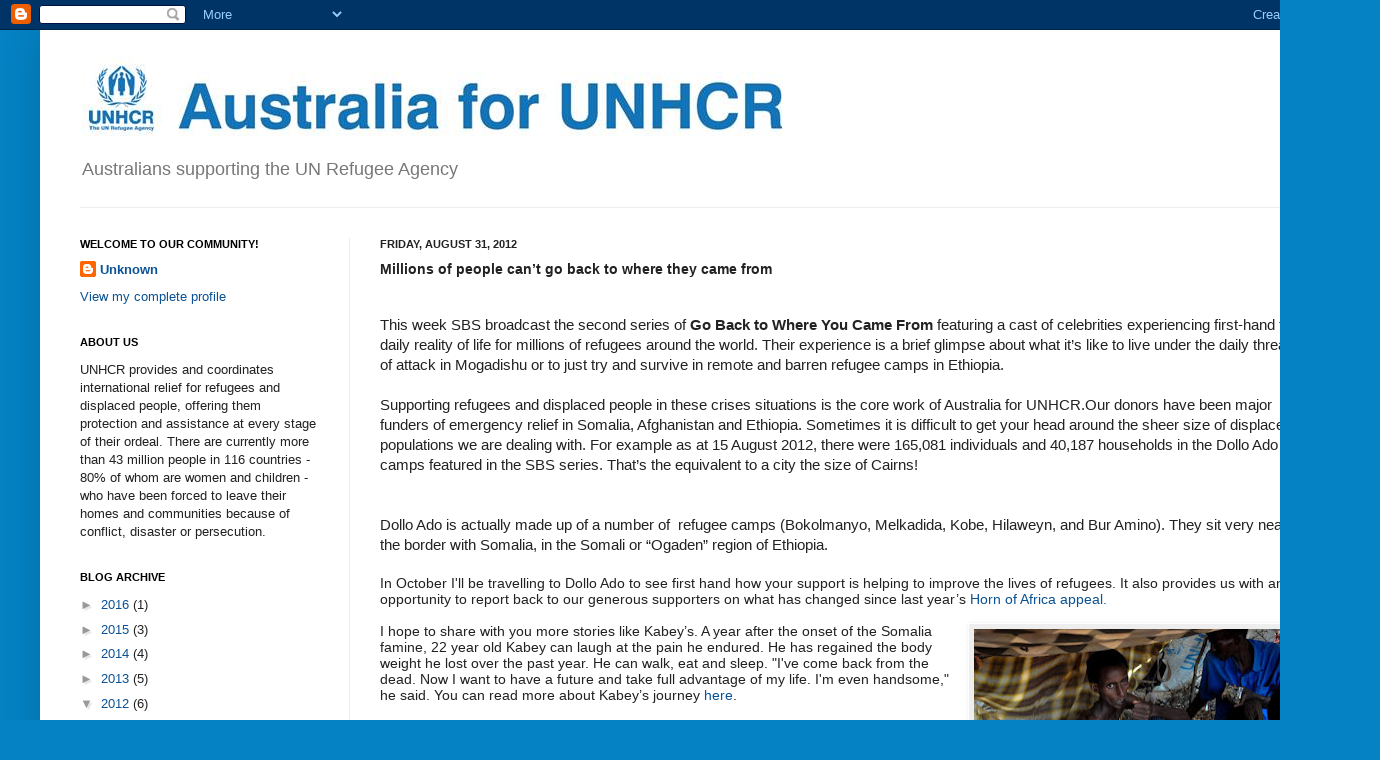

--- FILE ---
content_type: text/html; charset=UTF-8
request_url: http://blog.unrefugees.org.au/2012/08/millions-of-people-cant-go-back-to.html?showComment=1448279497317
body_size: 73499
content:
<!DOCTYPE html>
<html class='v2' dir='ltr' lang='en'>
<head>
<link href='https://www.blogger.com/static/v1/widgets/335934321-css_bundle_v2.css' rel='stylesheet' type='text/css'/>
<meta content='width=1100' name='viewport'/>
<meta content='text/html; charset=UTF-8' http-equiv='Content-Type'/>
<meta content='blogger' name='generator'/>
<link href='http://blog.unrefugees.org.au/favicon.ico' rel='icon' type='image/x-icon'/>
<link href='http://blog.unrefugees.org.au/2012/08/millions-of-people-cant-go-back-to.html' rel='canonical'/>
<link rel="alternate" type="application/atom+xml" title="Australia for UNHCR - Atom" href="http://blog.unrefugees.org.au/feeds/posts/default" />
<link rel="alternate" type="application/rss+xml" title="Australia for UNHCR - RSS" href="http://blog.unrefugees.org.au/feeds/posts/default?alt=rss" />
<link rel="service.post" type="application/atom+xml" title="Australia for UNHCR - Atom" href="https://www.blogger.com/feeds/4389103724673085907/posts/default" />

<link rel="alternate" type="application/atom+xml" title="Australia for UNHCR - Atom" href="http://blog.unrefugees.org.au/feeds/6152922744800619383/comments/default" />
<!--Can't find substitution for tag [blog.ieCssRetrofitLinks]-->
<link href='https://blogger.googleusercontent.com/img/b/R29vZ2xl/AVvXsEjzF9y3FBf3L0UN5w4k8MIRUoLq0K9iIu8Yq1iPWtkvYq3sRJLWDCMzcDjvUj36s2zdTI7GmmEfRdtW5kx-8inHSKSfTk1qmOif-RSzBK7mmJIir7WQ19LhjZIq4c5E_9jk58fM0DvpkaU/s320/Kabey.jpg' rel='image_src'/>
<meta content='http://blog.unrefugees.org.au/2012/08/millions-of-people-cant-go-back-to.html' property='og:url'/>
<meta content='Millions of people can’t go back to where they came from' property='og:title'/>
<meta content='    This week SBS broadcast the second series of Go Back to Where You Came From  featuring a cast of celebrities  experiencing first-hand th...' property='og:description'/>
<meta content='https://blogger.googleusercontent.com/img/b/R29vZ2xl/AVvXsEjzF9y3FBf3L0UN5w4k8MIRUoLq0K9iIu8Yq1iPWtkvYq3sRJLWDCMzcDjvUj36s2zdTI7GmmEfRdtW5kx-8inHSKSfTk1qmOif-RSzBK7mmJIir7WQ19LhjZIq4c5E_9jk58fM0DvpkaU/w1200-h630-p-k-no-nu/Kabey.jpg' property='og:image'/>
<title>Australia for UNHCR: Millions of people can&#8217;t go back to where they came from</title>
<style id='page-skin-1' type='text/css'><!--
/*
-----------------------------------------------
Blogger Template Style
Name:     Simple
Designer: Josh Peterson
URL:      www.noaesthetic.com
----------------------------------------------- */
/* Variable definitions
====================
<Variable name="keycolor" description="Main Color" type="color" default="#66bbdd"/>
<Group description="Page Text" selector="body">
<Variable name="body.font" description="Font" type="font"
default="normal normal 12px Arial, Tahoma, Helvetica, FreeSans, sans-serif"/>
<Variable name="body.text.color" description="Text Color" type="color" default="#222222"/>
</Group>
<Group description="Backgrounds" selector=".body-fauxcolumns-outer">
<Variable name="body.background.color" description="Outer Background" type="color" default="#66bbdd"/>
<Variable name="content.background.color" description="Main Background" type="color" default="#ffffff"/>
<Variable name="header.background.color" description="Header Background" type="color" default="transparent"/>
</Group>
<Group description="Links" selector=".main-outer">
<Variable name="link.color" description="Link Color" type="color" default="#2288bb"/>
<Variable name="link.visited.color" description="Visited Color" type="color" default="#888888"/>
<Variable name="link.hover.color" description="Hover Color" type="color" default="#33aaff"/>
</Group>
<Group description="Blog Title" selector=".header h1">
<Variable name="header.font" description="Font" type="font"
default="normal normal 60px Arial, Tahoma, Helvetica, FreeSans, sans-serif"/>
<Variable name="header.text.color" description="Title Color" type="color" default="#3399bb" />
</Group>
<Group description="Blog Description" selector=".header .description">
<Variable name="description.text.color" description="Description Color" type="color"
default="#777777" />
</Group>
<Group description="Tabs Text" selector=".tabs-inner .widget li a">
<Variable name="tabs.font" description="Font" type="font"
default="normal normal 14px Arial, Tahoma, Helvetica, FreeSans, sans-serif"/>
<Variable name="tabs.text.color" description="Text Color" type="color" default="#999999"/>
<Variable name="tabs.selected.text.color" description="Selected Color" type="color" default="#000000"/>
</Group>
<Group description="Tabs Background" selector=".tabs-outer .PageList">
<Variable name="tabs.background.color" description="Background Color" type="color" default="#f5f5f5"/>
<Variable name="tabs.selected.background.color" description="Selected Color" type="color" default="#eeeeee"/>
</Group>
<Group description="Post Title" selector="h3.post-title, .comments h4">
<Variable name="post.title.font" description="Font" type="font"
default="normal normal 22px Arial, Tahoma, Helvetica, FreeSans, sans-serif"/>
</Group>
<Group description="Date Header" selector=".date-header">
<Variable name="date.header.color" description="Text Color" type="color"
default="#222222"/>
<Variable name="date.header.background.color" description="Background Color" type="color"
default="transparent"/>
</Group>
<Group description="Post Footer" selector=".post-footer">
<Variable name="post.footer.text.color" description="Text Color" type="color" default="#666666"/>
<Variable name="post.footer.background.color" description="Background Color" type="color"
default="#f9f9f9"/>
<Variable name="post.footer.border.color" description="Shadow Color" type="color" default="#eeeeee"/>
</Group>
<Group description="Gadgets" selector="h2">
<Variable name="widget.title.font" description="Title Font" type="font"
default="normal bold 11px Arial, Tahoma, Helvetica, FreeSans, sans-serif"/>
<Variable name="widget.title.text.color" description="Title Color" type="color" default="#000000"/>
<Variable name="widget.alternate.text.color" description="Alternate Color" type="color" default="#999999"/>
</Group>
<Group description="Images" selector=".main-inner">
<Variable name="image.background.color" description="Background Color" type="color" default="#ffffff"/>
<Variable name="image.border.color" description="Border Color" type="color" default="#eeeeee"/>
<Variable name="image.text.color" description="Caption Text Color" type="color" default="#222222"/>
</Group>
<Group description="Accents" selector=".content-inner">
<Variable name="body.rule.color" description="Separator Line Color" type="color" default="#eeeeee"/>
<Variable name="tabs.border.color" description="Tabs Border Color" type="color" default="#eeeeee"/>
</Group>
<Variable name="body.background" description="Body Background" type="background"
color="#0482c3" default="$(color) none repeat scroll top left"/>
<Variable name="body.background.override" description="Body Background Override" type="string" default=""/>
<Variable name="body.background.gradient.cap" description="Body Gradient Cap" type="url"
default="url(//www.blogblog.com/1kt/simple/gradients_light.png)"/>
<Variable name="body.background.gradient.tile" description="Body Gradient Tile" type="url"
default="url(//www.blogblog.com/1kt/simple/body_gradient_tile_light.png)"/>
<Variable name="content.background.color.selector" description="Content Background Color Selector" type="string" default=".content-inner"/>
<Variable name="content.padding" description="Content Padding" type="length" default="10px"/>
<Variable name="content.padding.horizontal" description="Content Horizontal Padding" type="length" default="10px"/>
<Variable name="content.shadow.spread" description="Content Shadow Spread" type="length" default="40px"/>
<Variable name="content.shadow.spread.webkit" description="Content Shadow Spread (WebKit)" type="length" default="5px"/>
<Variable name="content.shadow.spread.ie" description="Content Shadow Spread (IE)" type="length" default="10px"/>
<Variable name="main.border.width" description="Main Border Width" type="length" default="0"/>
<Variable name="header.background.gradient" description="Header Gradient" type="url" default="none"/>
<Variable name="header.shadow.offset.left" description="Header Shadow Offset Left" type="length" default="-1px"/>
<Variable name="header.shadow.offset.top" description="Header Shadow Offset Top" type="length" default="-1px"/>
<Variable name="header.shadow.spread" description="Header Shadow Spread" type="length" default="1px"/>
<Variable name="header.padding" description="Header Padding" type="length" default="30px"/>
<Variable name="header.border.size" description="Header Border Size" type="length" default="1px"/>
<Variable name="header.bottom.border.size" description="Header Bottom Border Size" type="length" default="1px"/>
<Variable name="header.border.horizontalsize" description="Header Horizontal Border Size" type="length" default="0"/>
<Variable name="description.text.size" description="Description Text Size" type="string" default="140%"/>
<Variable name="tabs.margin.top" description="Tabs Margin Top" type="length" default="0" />
<Variable name="tabs.margin.side" description="Tabs Side Margin" type="length" default="30px" />
<Variable name="tabs.background.gradient" description="Tabs Background Gradient" type="url"
default="url(//www.blogblog.com/1kt/simple/gradients_light.png)"/>
<Variable name="tabs.border.width" description="Tabs Border Width" type="length" default="1px"/>
<Variable name="tabs.bevel.border.width" description="Tabs Bevel Border Width" type="length" default="1px"/>
<Variable name="date.header.padding" description="Date Header Padding" type="string" default="inherit"/>
<Variable name="date.header.letterspacing" description="Date Header Letter Spacing" type="string" default="inherit"/>
<Variable name="date.header.margin" description="Date Header Margin" type="string" default="inherit"/>
<Variable name="post.margin.bottom" description="Post Bottom Margin" type="length" default="25px"/>
<Variable name="image.border.small.size" description="Image Border Small Size" type="length" default="2px"/>
<Variable name="image.border.large.size" description="Image Border Large Size" type="length" default="5px"/>
<Variable name="page.width.selector" description="Page Width Selector" type="string" default=".region-inner"/>
<Variable name="page.width" description="Page Width" type="string" default="auto"/>
<Variable name="main.section.margin" description="Main Section Margin" type="length" default="15px"/>
<Variable name="main.padding" description="Main Padding" type="length" default="15px"/>
<Variable name="main.padding.top" description="Main Padding Top" type="length" default="30px"/>
<Variable name="main.padding.bottom" description="Main Padding Bottom" type="length" default="30px"/>
<Variable name="paging.background"
color="#ffffff"
description="Background of blog paging area" type="background"
default="transparent none no-repeat scroll top center"/>
<Variable name="footer.bevel" description="Bevel border length of footer" type="length" default="0"/>
<Variable name="mobile.background.overlay" description="Mobile Background Overlay" type="string"
default="transparent none repeat scroll top left"/>
<Variable name="mobile.background.size" description="Mobile Background Size" type="string" default="auto"/>
<Variable name="mobile.button.color" description="Mobile Button Color" type="color" default="#ffffff" />
<Variable name="startSide" description="Side where text starts in blog language" type="automatic" default="left"/>
<Variable name="endSide" description="Side where text ends in blog language" type="automatic" default="right"/>
*/
/* Content
----------------------------------------------- */
body, .body-fauxcolumn-outer {
font: normal normal 13px Arial, Tahoma, Helvetica, FreeSans, sans-serif;
color: #222222;
background: #0482c3 none repeat scroll top left;
padding: 0 40px 40px 40px;
}
html body .region-inner {
min-width: 0;
max-width: 100%;
width: auto;
}
a:link {
text-decoration:none;
color: #0b5394;
}
a:visited {
text-decoration:none;
color: #888888;
}
a:hover {
text-decoration:underline;
color: #33aaff;
}
.body-fauxcolumn-outer .fauxcolumn-inner {
background: transparent url(//www.blogblog.com/1kt/simple/body_gradient_tile_light.png) repeat scroll top left;
_background-image: none;
}
.body-fauxcolumn-outer .cap-top {
position: absolute;
z-index: 1;
height: 400px;
width: 100%;
background: #0482c3 none repeat scroll top left;
}
.body-fauxcolumn-outer .cap-top .cap-left {
width: 100%;
background: transparent url(//www.blogblog.com/1kt/simple/gradients_light.png) repeat-x scroll top left;
_background-image: none;
}
.content-outer {
-moz-box-shadow: 0 0 40px rgba(0, 0, 0, .15);
-webkit-box-shadow: 0 0 5px rgba(0, 0, 0, .15);
-goog-ms-box-shadow: 0 0 10px #333333;
box-shadow: 0 0 40px rgba(0, 0, 0, .15);
margin-bottom: 1px;
}
.content-inner {
padding: 10px 10px;
}
.content-inner {
background-color: #ffffff;
}
/* Header
----------------------------------------------- */
.header-outer {
background: #ffffff none repeat-x scroll 0 -400px;
_background-image: none;
}
.Header h1 {
font: normal normal 60px Arial, Tahoma, Helvetica, FreeSans, sans-serif;
color: #3399bb;
text-shadow: -1px -1px 1px rgba(0, 0, 0, .2);
}
.Header h1 a {
color: #3399bb;
}
.Header .description {
font-size: 140%;
color: #777777;
}
.header-inner .Header .titlewrapper {
padding: 22px 30px;
}
.header-inner .Header .descriptionwrapper {
padding: 0 30px;
}
/* Tabs
----------------------------------------------- */
.tabs-inner .section:first-child {
border-top: 1px solid #eeeeee;
}
.tabs-inner .section:first-child ul {
margin-top: -1px;
border-top: 1px solid #eeeeee;
border-left: 0 solid #eeeeee;
border-right: 0 solid #eeeeee;
}
.tabs-inner .widget ul {
background: #3399bb url(//www.blogblog.com/1kt/simple/gradients_light.png) repeat-x scroll 0 -800px;
_background-image: none;
border-bottom: 1px solid #eeeeee;
margin-top: 0;
margin-left: -30px;
margin-right: -30px;
}
.tabs-inner .widget li a {
display: inline-block;
padding: .6em 1em;
font: normal bold 11px Verdana, Geneva, sans-serif;
color: #ffffff;
border-left: 1px solid #ffffff;
border-right: 1px solid #eeeeee;
}
.tabs-inner .widget li:first-child a {
border-left: none;
}
.tabs-inner .widget li.selected a, .tabs-inner .widget li a:hover {
color: #ffffff;
background-color: #0482c3;
text-decoration: none;
}
/* Columns
----------------------------------------------- */
.main-outer {
border-top: 0 solid #eeeeee;
}
.fauxcolumn-left-outer .fauxcolumn-inner {
border-right: 1px solid #eeeeee;
}
.fauxcolumn-right-outer .fauxcolumn-inner {
border-left: 1px solid #eeeeee;
}
/* Headings
----------------------------------------------- */
h2 {
margin: 0 0 1em 0;
font: normal bold 11px Arial, Tahoma, Helvetica, FreeSans, sans-serif;
color: #000000;
text-transform: uppercase;
}
/* Widgets
----------------------------------------------- */
.widget .zippy {
color: #999999;
text-shadow: 2px 2px 1px rgba(0, 0, 0, .1);
}
.widget .popular-posts ul {
list-style: none;
}
/* Posts
----------------------------------------------- */
.date-header span {
background-color: transparent;
color: #222222;
padding: inherit;
letter-spacing: inherit;
margin: inherit;
}
.main-inner {
padding-top: 30px;
padding-bottom: 30px;
}
.main-inner .column-center-inner {
padding: 0 15px;
}
.main-inner .column-center-inner .section {
margin: 0 15px;
}
.post {
margin: 0 0 25px 0;
}
h3.post-title, .comments h4 {
font: normal bold 14px Verdana, Geneva, sans-serif;
margin: .75em 0 0;
}
.post-body {
font-size: 110%;
line-height: 1.4;
position: relative;
}
.post-body img, .post-body .tr-caption-container, .Profile img, .Image img,
.BlogList .item-thumbnail img {
padding: 2px;
background: #eeeeee;
border: 1px solid #ffffff;
-moz-box-shadow: 1px 1px 5px rgba(0, 0, 0, .1);
-webkit-box-shadow: 1px 1px 5px rgba(0, 0, 0, .1);
box-shadow: 1px 1px 5px rgba(0, 0, 0, .1);
}
.post-body img, .post-body .tr-caption-container {
padding: 5px;
}
.post-body .tr-caption-container {
color: #222222;
}
.post-body .tr-caption-container img {
padding: 0;
background: transparent;
border: none;
-moz-box-shadow: 0 0 0 rgba(0, 0, 0, .1);
-webkit-box-shadow: 0 0 0 rgba(0, 0, 0, .1);
box-shadow: 0 0 0 rgba(0, 0, 0, .1);
}
.post-header {
margin: 0 0 1.5em;
line-height: 1.6;
font-size: 90%;
}
.post-footer {
margin: 20px -2px 0;
padding: 5px 10px;
color: #666666;
background-color: #f9f9f9;
border-bottom: 1px solid #eeeeee;
line-height: 1.6;
font-size: 90%;
}
#comments .comment-author {
padding-top: 1.5em;
border-top: 1px solid #eeeeee;
background-position: 0 1.5em;
}
#comments .comment-author:first-child {
padding-top: 0;
border-top: none;
}
.avatar-image-container {
margin: .2em 0 0;
}
#comments .avatar-image-container img {
border: 1px solid #ffffff;
}
/* Comments
----------------------------------------------- */
.comments .comments-content .icon.blog-author {
background-repeat: no-repeat;
background-image: url([data-uri]);
}
.comments .comments-content .loadmore a {
border-top: 1px solid #999999;
border-bottom: 1px solid #999999;
}
.comments .comment-thread.inline-thread {
background-color: #f9f9f9;
}
.comments .continue {
border-top: 2px solid #999999;
}
/* Accents
---------------------------------------------- */
.section-columns td.columns-cell {
border-left: 1px solid #eeeeee;
}
.blog-pager {
background: transparent none no-repeat scroll top center;
}
.blog-pager-older-link, .home-link,
.blog-pager-newer-link {
background-color: #ffffff;
padding: 5px;
}
.footer-outer {
border-top: 0 dashed #bbbbbb;
}
/* Mobile
----------------------------------------------- */
body.mobile  {
background-size: auto;
}
.mobile .body-fauxcolumn-outer {
background: transparent none repeat scroll top left;
}
.mobile .body-fauxcolumn-outer .cap-top {
background-size: 100% auto;
}
.mobile .content-outer {
-webkit-box-shadow: 0 0 3px rgba(0, 0, 0, .15);
box-shadow: 0 0 3px rgba(0, 0, 0, .15);
padding: 0 40px;
}
body.mobile .AdSense {
margin: 0 -40px;
}
.mobile .tabs-inner .widget ul {
margin-left: 0;
margin-right: 0;
}
.mobile .post {
margin: 0;
}
.mobile .main-inner .column-center-inner .section {
margin: 0;
}
.mobile .date-header span {
padding: 0.1em 10px;
margin: 0 -10px;
}
.mobile h3.post-title {
margin: 0;
}
.mobile .blog-pager {
background: transparent none no-repeat scroll top center;
}
.mobile .footer-outer {
border-top: none;
}
.mobile .main-inner, .mobile .footer-inner {
background-color: #ffffff;
}
.mobile-index-contents {
color: #222222;
}
.mobile-link-button {
background-color: #0b5394;
}
.mobile-link-button a:link, .mobile-link-button a:visited {
color: #ffffff;
}
.mobile .tabs-inner .section:first-child {
border-top: none;
}
.mobile .tabs-inner .PageList .widget-content {
background-color: #0482c3;
color: #ffffff;
border-top: 1px solid #eeeeee;
border-bottom: 1px solid #eeeeee;
}
.mobile .tabs-inner .PageList .widget-content .pagelist-arrow {
border-left: 1px solid #eeeeee;
}

--></style>
<style id='template-skin-1' type='text/css'><!--
body {
min-width: 1300px;
}
.content-outer, .content-fauxcolumn-outer, .region-inner {
min-width: 1300px;
max-width: 1300px;
_width: 1300px;
}
.main-inner .columns {
padding-left: 300px;
padding-right: 0px;
}
.main-inner .fauxcolumn-center-outer {
left: 300px;
right: 0px;
/* IE6 does not respect left and right together */
_width: expression(this.parentNode.offsetWidth -
parseInt("300px") -
parseInt("0px") + 'px');
}
.main-inner .fauxcolumn-left-outer {
width: 300px;
}
.main-inner .fauxcolumn-right-outer {
width: 0px;
}
.main-inner .column-left-outer {
width: 300px;
right: 100%;
margin-left: -300px;
}
.main-inner .column-right-outer {
width: 0px;
margin-right: -0px;
}
#layout {
min-width: 0;
}
#layout .content-outer {
min-width: 0;
width: 800px;
}
#layout .region-inner {
min-width: 0;
width: auto;
}
body#layout div.add_widget {
padding: 8px;
}
body#layout div.add_widget a {
margin-left: 32px;
}
--></style>
<link href='https://www.blogger.com/dyn-css/authorization.css?targetBlogID=4389103724673085907&amp;zx=b9ad5af7-dfef-4980-a415-2a0f72160c9a' media='none' onload='if(media!=&#39;all&#39;)media=&#39;all&#39;' rel='stylesheet'/><noscript><link href='https://www.blogger.com/dyn-css/authorization.css?targetBlogID=4389103724673085907&amp;zx=b9ad5af7-dfef-4980-a415-2a0f72160c9a' rel='stylesheet'/></noscript>
<meta name='google-adsense-platform-account' content='ca-host-pub-1556223355139109'/>
<meta name='google-adsense-platform-domain' content='blogspot.com'/>

</head>
<body class='loading'>
<div class='navbar section' id='navbar' name='Navbar'><div class='widget Navbar' data-version='1' id='Navbar1'><script type="text/javascript">
    function setAttributeOnload(object, attribute, val) {
      if(window.addEventListener) {
        window.addEventListener('load',
          function(){ object[attribute] = val; }, false);
      } else {
        window.attachEvent('onload', function(){ object[attribute] = val; });
      }
    }
  </script>
<div id="navbar-iframe-container"></div>
<script type="text/javascript" src="https://apis.google.com/js/platform.js"></script>
<script type="text/javascript">
      gapi.load("gapi.iframes:gapi.iframes.style.bubble", function() {
        if (gapi.iframes && gapi.iframes.getContext) {
          gapi.iframes.getContext().openChild({
              url: 'https://www.blogger.com/navbar/4389103724673085907?po\x3d6152922744800619383\x26origin\x3dhttp://blog.unrefugees.org.au',
              where: document.getElementById("navbar-iframe-container"),
              id: "navbar-iframe"
          });
        }
      });
    </script><script type="text/javascript">
(function() {
var script = document.createElement('script');
script.type = 'text/javascript';
script.src = '//pagead2.googlesyndication.com/pagead/js/google_top_exp.js';
var head = document.getElementsByTagName('head')[0];
if (head) {
head.appendChild(script);
}})();
</script>
</div></div>
<div class='body-fauxcolumns'>
<div class='fauxcolumn-outer body-fauxcolumn-outer'>
<div class='cap-top'>
<div class='cap-left'></div>
<div class='cap-right'></div>
</div>
<div class='fauxborder-left'>
<div class='fauxborder-right'></div>
<div class='fauxcolumn-inner'>
</div>
</div>
<div class='cap-bottom'>
<div class='cap-left'></div>
<div class='cap-right'></div>
</div>
</div>
</div>
<div class='content'>
<div class='content-fauxcolumns'>
<div class='fauxcolumn-outer content-fauxcolumn-outer'>
<div class='cap-top'>
<div class='cap-left'></div>
<div class='cap-right'></div>
</div>
<div class='fauxborder-left'>
<div class='fauxborder-right'></div>
<div class='fauxcolumn-inner'>
</div>
</div>
<div class='cap-bottom'>
<div class='cap-left'></div>
<div class='cap-right'></div>
</div>
</div>
</div>
<div class='content-outer'>
<div class='content-cap-top cap-top'>
<div class='cap-left'></div>
<div class='cap-right'></div>
</div>
<div class='fauxborder-left content-fauxborder-left'>
<div class='fauxborder-right content-fauxborder-right'></div>
<div class='content-inner'>
<header>
<div class='header-outer'>
<div class='header-cap-top cap-top'>
<div class='cap-left'></div>
<div class='cap-right'></div>
</div>
<div class='fauxborder-left header-fauxborder-left'>
<div class='fauxborder-right header-fauxborder-right'></div>
<div class='region-inner header-inner'>
<div class='header section' id='header' name='Header'><div class='widget Header' data-version='1' id='Header1'>
<div id='header-inner'>
<a href='http://blog.unrefugees.org.au/' style='display: block'>
<img alt='Australia for UNHCR' height='108px; ' id='Header1_headerimg' src='https://blogger.googleusercontent.com/img/b/R29vZ2xl/AVvXsEid8stbYu2PpHSWh_o_wWNpj7lI5LBdnJUCEEjvqDC_hr1GJkBeAjoRrYUQmb9a6BGmP8mIv99blC5ll3bkfiVQa32i0nHQR1jmfQKmKSq-B0kRXbT2ev9_wBCywPM_5XtbmeVltji5HWo/s1600/Picture17.jpg' style='display: block' width='733px; '/>
</a>
<div class='descriptionwrapper'>
<p class='description'><span>Australians supporting the UN Refugee Agency</span></p>
</div>
</div>
</div></div>
</div>
</div>
<div class='header-cap-bottom cap-bottom'>
<div class='cap-left'></div>
<div class='cap-right'></div>
</div>
</div>
</header>
<div class='tabs-outer'>
<div class='tabs-cap-top cap-top'>
<div class='cap-left'></div>
<div class='cap-right'></div>
</div>
<div class='fauxborder-left tabs-fauxborder-left'>
<div class='fauxborder-right tabs-fauxborder-right'></div>
<div class='region-inner tabs-inner'>
<div class='tabs no-items section' id='crosscol' name='Cross-Column'></div>
<div class='tabs no-items section' id='crosscol-overflow' name='Cross-Column 2'></div>
</div>
</div>
<div class='tabs-cap-bottom cap-bottom'>
<div class='cap-left'></div>
<div class='cap-right'></div>
</div>
</div>
<div class='main-outer'>
<div class='main-cap-top cap-top'>
<div class='cap-left'></div>
<div class='cap-right'></div>
</div>
<div class='fauxborder-left main-fauxborder-left'>
<div class='fauxborder-right main-fauxborder-right'></div>
<div class='region-inner main-inner'>
<div class='columns fauxcolumns'>
<div class='fauxcolumn-outer fauxcolumn-center-outer'>
<div class='cap-top'>
<div class='cap-left'></div>
<div class='cap-right'></div>
</div>
<div class='fauxborder-left'>
<div class='fauxborder-right'></div>
<div class='fauxcolumn-inner'>
</div>
</div>
<div class='cap-bottom'>
<div class='cap-left'></div>
<div class='cap-right'></div>
</div>
</div>
<div class='fauxcolumn-outer fauxcolumn-left-outer'>
<div class='cap-top'>
<div class='cap-left'></div>
<div class='cap-right'></div>
</div>
<div class='fauxborder-left'>
<div class='fauxborder-right'></div>
<div class='fauxcolumn-inner'>
</div>
</div>
<div class='cap-bottom'>
<div class='cap-left'></div>
<div class='cap-right'></div>
</div>
</div>
<div class='fauxcolumn-outer fauxcolumn-right-outer'>
<div class='cap-top'>
<div class='cap-left'></div>
<div class='cap-right'></div>
</div>
<div class='fauxborder-left'>
<div class='fauxborder-right'></div>
<div class='fauxcolumn-inner'>
</div>
</div>
<div class='cap-bottom'>
<div class='cap-left'></div>
<div class='cap-right'></div>
</div>
</div>
<!-- corrects IE6 width calculation -->
<div class='columns-inner'>
<div class='column-center-outer'>
<div class='column-center-inner'>
<div class='main section' id='main' name='Main'><div class='widget Blog' data-version='1' id='Blog1'>
<div class='blog-posts hfeed'>

          <div class="date-outer">
        
<h2 class='date-header'><span>Friday, August 31, 2012</span></h2>

          <div class="date-posts">
        
<div class='post-outer'>
<div class='post hentry uncustomized-post-template' itemprop='blogPost' itemscope='itemscope' itemtype='http://schema.org/BlogPosting'>
<meta content='https://blogger.googleusercontent.com/img/b/R29vZ2xl/AVvXsEjzF9y3FBf3L0UN5w4k8MIRUoLq0K9iIu8Yq1iPWtkvYq3sRJLWDCMzcDjvUj36s2zdTI7GmmEfRdtW5kx-8inHSKSfTk1qmOif-RSzBK7mmJIir7WQ19LhjZIq4c5E_9jk58fM0DvpkaU/s320/Kabey.jpg' itemprop='image_url'/>
<meta content='4389103724673085907' itemprop='blogId'/>
<meta content='6152922744800619383' itemprop='postId'/>
<a name='6152922744800619383'></a>
<h3 class='post-title entry-title' itemprop='name'>
Millions of people can&#8217;t go back to where they came from
</h3>
<div class='post-header'>
<div class='post-header-line-1'></div>
</div>
<div class='post-body entry-content' id='post-body-6152922744800619383' itemprop='description articleBody'>
<!--[if gte mso 9]><xml>
 <w:WordDocument>
  <w:View>Normal</w:View>
  <w:Zoom>0</w:Zoom>
  <w:TrackMoves/>
  <w:TrackFormatting/>
  <w:PunctuationKerning/>
  <w:ValidateAgainstSchemas/>
  <w:SaveIfXMLInvalid>false</w:SaveIfXMLInvalid>
  <w:IgnoreMixedContent>false</w:IgnoreMixedContent>
  <w:AlwaysShowPlaceholderText>false</w:AlwaysShowPlaceholderText>
  <w:DoNotPromoteQF/>
  <w:LidThemeOther>EN-US</w:LidThemeOther>
  <w:LidThemeAsian>X-NONE</w:LidThemeAsian>
  <w:LidThemeComplexScript>X-NONE</w:LidThemeComplexScript>
  <w:Compatibility>
   <w:BreakWrappedTables/>
   <w:SnapToGridInCell/>
   <w:WrapTextWithPunct/>
   <w:UseAsianBreakRules/>
   <w:DontGrowAutofit/>
   <w:SplitPgBreakAndParaMark/>
   <w:DontVertAlignCellWithSp/>
   <w:DontBreakConstrainedForcedTables/>
   <w:DontVertAlignInTxbx/>
   <w:Word11KerningPairs/>
   <w:CachedColBalance/>
  </w:Compatibility>
  <m:mathPr>
   <m:mathFont m:val="Cambria Math"/>
   <m:brkBin m:val="before"/>
   <m:brkBinSub m:val="&#45;-"/>
   <m:smallFrac m:val="off"/>
   <m:dispDef/>
   <m:lMargin m:val="0"/>
   <m:rMargin m:val="0"/>
   <m:defJc m:val="centerGroup"/>
   <m:wrapIndent m:val="1440"/>
   <m:intLim m:val="subSup"/>
   <m:naryLim m:val="undOvr"/>
  </m:mathPr></w:WordDocument>
</xml><![endif]--><!--[if gte mso 9]><xml>
 <w:LatentStyles DefLockedState="false" DefUnhideWhenUsed="true"
  DefSemiHidden="true" DefQFormat="false" DefPriority="99"
  LatentStyleCount="267">
  <w:LsdException Locked="false" Priority="0" SemiHidden="false"
   UnhideWhenUsed="false" QFormat="true" Name="Normal"/>
  <w:LsdException Locked="false" Priority="9" SemiHidden="false"
   UnhideWhenUsed="false" QFormat="true" Name="heading 1"/>
  <w:LsdException Locked="false" Priority="9" QFormat="true" Name="heading 2"/>
  <w:LsdException Locked="false" Priority="9" QFormat="true" Name="heading 3"/>
  <w:LsdException Locked="false" Priority="9" QFormat="true" Name="heading 4"/>
  <w:LsdException Locked="false" Priority="9" QFormat="true" Name="heading 5"/>
  <w:LsdException Locked="false" Priority="9" QFormat="true" Name="heading 6"/>
  <w:LsdException Locked="false" Priority="9" QFormat="true" Name="heading 7"/>
  <w:LsdException Locked="false" Priority="9" QFormat="true" Name="heading 8"/>
  <w:LsdException Locked="false" Priority="9" QFormat="true" Name="heading 9"/>
  <w:LsdException Locked="false" Priority="39" Name="toc 1"/>
  <w:LsdException Locked="false" Priority="39" Name="toc 2"/>
  <w:LsdException Locked="false" Priority="39" Name="toc 3"/>
  <w:LsdException Locked="false" Priority="39" Name="toc 4"/>
  <w:LsdException Locked="false" Priority="39" Name="toc 5"/>
  <w:LsdException Locked="false" Priority="39" Name="toc 6"/>
  <w:LsdException Locked="false" Priority="39" Name="toc 7"/>
  <w:LsdException Locked="false" Priority="39" Name="toc 8"/>
  <w:LsdException Locked="false" Priority="39" Name="toc 9"/>
  <w:LsdException Locked="false" Priority="35" QFormat="true" Name="caption"/>
  <w:LsdException Locked="false" Priority="10" SemiHidden="false"
   UnhideWhenUsed="false" QFormat="true" Name="Title"/>
  <w:LsdException Locked="false" Priority="1" Name="Default Paragraph Font"/>
  <w:LsdException Locked="false" Priority="11" SemiHidden="false"
   UnhideWhenUsed="false" QFormat="true" Name="Subtitle"/>
  <w:LsdException Locked="false" Priority="22" SemiHidden="false"
   UnhideWhenUsed="false" QFormat="true" Name="Strong"/>
  <w:LsdException Locked="false" Priority="20" SemiHidden="false"
   UnhideWhenUsed="false" QFormat="true" Name="Emphasis"/>
  <w:LsdException Locked="false" Priority="59" SemiHidden="false"
   UnhideWhenUsed="false" Name="Table Grid"/>
  <w:LsdException Locked="false" UnhideWhenUsed="false" Name="Placeholder Text"/>
  <w:LsdException Locked="false" Priority="1" SemiHidden="false"
   UnhideWhenUsed="false" QFormat="true" Name="No Spacing"/>
  <w:LsdException Locked="false" Priority="60" SemiHidden="false"
   UnhideWhenUsed="false" Name="Light Shading"/>
  <w:LsdException Locked="false" Priority="61" SemiHidden="false"
   UnhideWhenUsed="false" Name="Light List"/>
  <w:LsdException Locked="false" Priority="62" SemiHidden="false"
   UnhideWhenUsed="false" Name="Light Grid"/>
  <w:LsdException Locked="false" Priority="63" SemiHidden="false"
   UnhideWhenUsed="false" Name="Medium Shading 1"/>
  <w:LsdException Locked="false" Priority="64" SemiHidden="false"
   UnhideWhenUsed="false" Name="Medium Shading 2"/>
  <w:LsdException Locked="false" Priority="65" SemiHidden="false"
   UnhideWhenUsed="false" Name="Medium List 1"/>
  <w:LsdException Locked="false" Priority="66" SemiHidden="false"
   UnhideWhenUsed="false" Name="Medium List 2"/>
  <w:LsdException Locked="false" Priority="67" SemiHidden="false"
   UnhideWhenUsed="false" Name="Medium Grid 1"/>
  <w:LsdException Locked="false" Priority="68" SemiHidden="false"
   UnhideWhenUsed="false" Name="Medium Grid 2"/>
  <w:LsdException Locked="false" Priority="69" SemiHidden="false"
   UnhideWhenUsed="false" Name="Medium Grid 3"/>
  <w:LsdException Locked="false" Priority="70" SemiHidden="false"
   UnhideWhenUsed="false" Name="Dark List"/>
  <w:LsdException Locked="false" Priority="71" SemiHidden="false"
   UnhideWhenUsed="false" Name="Colorful Shading"/>
  <w:LsdException Locked="false" Priority="72" SemiHidden="false"
   UnhideWhenUsed="false" Name="Colorful List"/>
  <w:LsdException Locked="false" Priority="73" SemiHidden="false"
   UnhideWhenUsed="false" Name="Colorful Grid"/>
  <w:LsdException Locked="false" Priority="60" SemiHidden="false"
   UnhideWhenUsed="false" Name="Light Shading Accent 1"/>
  <w:LsdException Locked="false" Priority="61" SemiHidden="false"
   UnhideWhenUsed="false" Name="Light List Accent 1"/>
  <w:LsdException Locked="false" Priority="62" SemiHidden="false"
   UnhideWhenUsed="false" Name="Light Grid Accent 1"/>
  <w:LsdException Locked="false" Priority="63" SemiHidden="false"
   UnhideWhenUsed="false" Name="Medium Shading 1 Accent 1"/>
  <w:LsdException Locked="false" Priority="64" SemiHidden="false"
   UnhideWhenUsed="false" Name="Medium Shading 2 Accent 1"/>
  <w:LsdException Locked="false" Priority="65" SemiHidden="false"
   UnhideWhenUsed="false" Name="Medium List 1 Accent 1"/>
  <w:LsdException Locked="false" UnhideWhenUsed="false" Name="Revision"/>
  <w:LsdException Locked="false" Priority="34" SemiHidden="false"
   UnhideWhenUsed="false" QFormat="true" Name="List Paragraph"/>
  <w:LsdException Locked="false" Priority="29" SemiHidden="false"
   UnhideWhenUsed="false" QFormat="true" Name="Quote"/>
  <w:LsdException Locked="false" Priority="30" SemiHidden="false"
   UnhideWhenUsed="false" QFormat="true" Name="Intense Quote"/>
  <w:LsdException Locked="false" Priority="66" SemiHidden="false"
   UnhideWhenUsed="false" Name="Medium List 2 Accent 1"/>
  <w:LsdException Locked="false" Priority="67" SemiHidden="false"
   UnhideWhenUsed="false" Name="Medium Grid 1 Accent 1"/>
  <w:LsdException Locked="false" Priority="68" SemiHidden="false"
   UnhideWhenUsed="false" Name="Medium Grid 2 Accent 1"/>
  <w:LsdException Locked="false" Priority="69" SemiHidden="false"
   UnhideWhenUsed="false" Name="Medium Grid 3 Accent 1"/>
  <w:LsdException Locked="false" Priority="70" SemiHidden="false"
   UnhideWhenUsed="false" Name="Dark List Accent 1"/>
  <w:LsdException Locked="false" Priority="71" SemiHidden="false"
   UnhideWhenUsed="false" Name="Colorful Shading Accent 1"/>
  <w:LsdException Locked="false" Priority="72" SemiHidden="false"
   UnhideWhenUsed="false" Name="Colorful List Accent 1"/>
  <w:LsdException Locked="false" Priority="73" SemiHidden="false"
   UnhideWhenUsed="false" Name="Colorful Grid Accent 1"/>
  <w:LsdException Locked="false" Priority="60" SemiHidden="false"
   UnhideWhenUsed="false" Name="Light Shading Accent 2"/>
  <w:LsdException Locked="false" Priority="61" SemiHidden="false"
   UnhideWhenUsed="false" Name="Light List Accent 2"/>
  <w:LsdException Locked="false" Priority="62" SemiHidden="false"
   UnhideWhenUsed="false" Name="Light Grid Accent 2"/>
  <w:LsdException Locked="false" Priority="63" SemiHidden="false"
   UnhideWhenUsed="false" Name="Medium Shading 1 Accent 2"/>
  <w:LsdException Locked="false" Priority="64" SemiHidden="false"
   UnhideWhenUsed="false" Name="Medium Shading 2 Accent 2"/>
  <w:LsdException Locked="false" Priority="65" SemiHidden="false"
   UnhideWhenUsed="false" Name="Medium List 1 Accent 2"/>
  <w:LsdException Locked="false" Priority="66" SemiHidden="false"
   UnhideWhenUsed="false" Name="Medium List 2 Accent 2"/>
  <w:LsdException Locked="false" Priority="67" SemiHidden="false"
   UnhideWhenUsed="false" Name="Medium Grid 1 Accent 2"/>
  <w:LsdException Locked="false" Priority="68" SemiHidden="false"
   UnhideWhenUsed="false" Name="Medium Grid 2 Accent 2"/>
  <w:LsdException Locked="false" Priority="69" SemiHidden="false"
   UnhideWhenUsed="false" Name="Medium Grid 3 Accent 2"/>
  <w:LsdException Locked="false" Priority="70" SemiHidden="false"
   UnhideWhenUsed="false" Name="Dark List Accent 2"/>
  <w:LsdException Locked="false" Priority="71" SemiHidden="false"
   UnhideWhenUsed="false" Name="Colorful Shading Accent 2"/>
  <w:LsdException Locked="false" Priority="72" SemiHidden="false"
   UnhideWhenUsed="false" Name="Colorful List Accent 2"/>
  <w:LsdException Locked="false" Priority="73" SemiHidden="false"
   UnhideWhenUsed="false" Name="Colorful Grid Accent 2"/>
  <w:LsdException Locked="false" Priority="60" SemiHidden="false"
   UnhideWhenUsed="false" Name="Light Shading Accent 3"/>
  <w:LsdException Locked="false" Priority="61" SemiHidden="false"
   UnhideWhenUsed="false" Name="Light List Accent 3"/>
  <w:LsdException Locked="false" Priority="62" SemiHidden="false"
   UnhideWhenUsed="false" Name="Light Grid Accent 3"/>
  <w:LsdException Locked="false" Priority="63" SemiHidden="false"
   UnhideWhenUsed="false" Name="Medium Shading 1 Accent 3"/>
  <w:LsdException Locked="false" Priority="64" SemiHidden="false"
   UnhideWhenUsed="false" Name="Medium Shading 2 Accent 3"/>
  <w:LsdException Locked="false" Priority="65" SemiHidden="false"
   UnhideWhenUsed="false" Name="Medium List 1 Accent 3"/>
  <w:LsdException Locked="false" Priority="66" SemiHidden="false"
   UnhideWhenUsed="false" Name="Medium List 2 Accent 3"/>
  <w:LsdException Locked="false" Priority="67" SemiHidden="false"
   UnhideWhenUsed="false" Name="Medium Grid 1 Accent 3"/>
  <w:LsdException Locked="false" Priority="68" SemiHidden="false"
   UnhideWhenUsed="false" Name="Medium Grid 2 Accent 3"/>
  <w:LsdException Locked="false" Priority="69" SemiHidden="false"
   UnhideWhenUsed="false" Name="Medium Grid 3 Accent 3"/>
  <w:LsdException Locked="false" Priority="70" SemiHidden="false"
   UnhideWhenUsed="false" Name="Dark List Accent 3"/>
  <w:LsdException Locked="false" Priority="71" SemiHidden="false"
   UnhideWhenUsed="false" Name="Colorful Shading Accent 3"/>
  <w:LsdException Locked="false" Priority="72" SemiHidden="false"
   UnhideWhenUsed="false" Name="Colorful List Accent 3"/>
  <w:LsdException Locked="false" Priority="73" SemiHidden="false"
   UnhideWhenUsed="false" Name="Colorful Grid Accent 3"/>
  <w:LsdException Locked="false" Priority="60" SemiHidden="false"
   UnhideWhenUsed="false" Name="Light Shading Accent 4"/>
  <w:LsdException Locked="false" Priority="61" SemiHidden="false"
   UnhideWhenUsed="false" Name="Light List Accent 4"/>
  <w:LsdException Locked="false" Priority="62" SemiHidden="false"
   UnhideWhenUsed="false" Name="Light Grid Accent 4"/>
  <w:LsdException Locked="false" Priority="63" SemiHidden="false"
   UnhideWhenUsed="false" Name="Medium Shading 1 Accent 4"/>
  <w:LsdException Locked="false" Priority="64" SemiHidden="false"
   UnhideWhenUsed="false" Name="Medium Shading 2 Accent 4"/>
  <w:LsdException Locked="false" Priority="65" SemiHidden="false"
   UnhideWhenUsed="false" Name="Medium List 1 Accent 4"/>
  <w:LsdException Locked="false" Priority="66" SemiHidden="false"
   UnhideWhenUsed="false" Name="Medium List 2 Accent 4"/>
  <w:LsdException Locked="false" Priority="67" SemiHidden="false"
   UnhideWhenUsed="false" Name="Medium Grid 1 Accent 4"/>
  <w:LsdException Locked="false" Priority="68" SemiHidden="false"
   UnhideWhenUsed="false" Name="Medium Grid 2 Accent 4"/>
  <w:LsdException Locked="false" Priority="69" SemiHidden="false"
   UnhideWhenUsed="false" Name="Medium Grid 3 Accent 4"/>
  <w:LsdException Locked="false" Priority="70" SemiHidden="false"
   UnhideWhenUsed="false" Name="Dark List Accent 4"/>
  <w:LsdException Locked="false" Priority="71" SemiHidden="false"
   UnhideWhenUsed="false" Name="Colorful Shading Accent 4"/>
  <w:LsdException Locked="false" Priority="72" SemiHidden="false"
   UnhideWhenUsed="false" Name="Colorful List Accent 4"/>
  <w:LsdException Locked="false" Priority="73" SemiHidden="false"
   UnhideWhenUsed="false" Name="Colorful Grid Accent 4"/>
  <w:LsdException Locked="false" Priority="60" SemiHidden="false"
   UnhideWhenUsed="false" Name="Light Shading Accent 5"/>
  <w:LsdException Locked="false" Priority="61" SemiHidden="false"
   UnhideWhenUsed="false" Name="Light List Accent 5"/>
  <w:LsdException Locked="false" Priority="62" SemiHidden="false"
   UnhideWhenUsed="false" Name="Light Grid Accent 5"/>
  <w:LsdException Locked="false" Priority="63" SemiHidden="false"
   UnhideWhenUsed="false" Name="Medium Shading 1 Accent 5"/>
  <w:LsdException Locked="false" Priority="64" SemiHidden="false"
   UnhideWhenUsed="false" Name="Medium Shading 2 Accent 5"/>
  <w:LsdException Locked="false" Priority="65" SemiHidden="false"
   UnhideWhenUsed="false" Name="Medium List 1 Accent 5"/>
  <w:LsdException Locked="false" Priority="66" SemiHidden="false"
   UnhideWhenUsed="false" Name="Medium List 2 Accent 5"/>
  <w:LsdException Locked="false" Priority="67" SemiHidden="false"
   UnhideWhenUsed="false" Name="Medium Grid 1 Accent 5"/>
  <w:LsdException Locked="false" Priority="68" SemiHidden="false"
   UnhideWhenUsed="false" Name="Medium Grid 2 Accent 5"/>
  <w:LsdException Locked="false" Priority="69" SemiHidden="false"
   UnhideWhenUsed="false" Name="Medium Grid 3 Accent 5"/>
  <w:LsdException Locked="false" Priority="70" SemiHidden="false"
   UnhideWhenUsed="false" Name="Dark List Accent 5"/>
  <w:LsdException Locked="false" Priority="71" SemiHidden="false"
   UnhideWhenUsed="false" Name="Colorful Shading Accent 5"/>
  <w:LsdException Locked="false" Priority="72" SemiHidden="false"
   UnhideWhenUsed="false" Name="Colorful List Accent 5"/>
  <w:LsdException Locked="false" Priority="73" SemiHidden="false"
   UnhideWhenUsed="false" Name="Colorful Grid Accent 5"/>
  <w:LsdException Locked="false" Priority="60" SemiHidden="false"
   UnhideWhenUsed="false" Name="Light Shading Accent 6"/>
  <w:LsdException Locked="false" Priority="61" SemiHidden="false"
   UnhideWhenUsed="false" Name="Light List Accent 6"/>
  <w:LsdException Locked="false" Priority="62" SemiHidden="false"
   UnhideWhenUsed="false" Name="Light Grid Accent 6"/>
  <w:LsdException Locked="false" Priority="63" SemiHidden="false"
   UnhideWhenUsed="false" Name="Medium Shading 1 Accent 6"/>
  <w:LsdException Locked="false" Priority="64" SemiHidden="false"
   UnhideWhenUsed="false" Name="Medium Shading 2 Accent 6"/>
  <w:LsdException Locked="false" Priority="65" SemiHidden="false"
   UnhideWhenUsed="false" Name="Medium List 1 Accent 6"/>
  <w:LsdException Locked="false" Priority="66" SemiHidden="false"
   UnhideWhenUsed="false" Name="Medium List 2 Accent 6"/>
  <w:LsdException Locked="false" Priority="67" SemiHidden="false"
   UnhideWhenUsed="false" Name="Medium Grid 1 Accent 6"/>
  <w:LsdException Locked="false" Priority="68" SemiHidden="false"
   UnhideWhenUsed="false" Name="Medium Grid 2 Accent 6"/>
  <w:LsdException Locked="false" Priority="69" SemiHidden="false"
   UnhideWhenUsed="false" Name="Medium Grid 3 Accent 6"/>
  <w:LsdException Locked="false" Priority="70" SemiHidden="false"
   UnhideWhenUsed="false" Name="Dark List Accent 6"/>
  <w:LsdException Locked="false" Priority="71" SemiHidden="false"
   UnhideWhenUsed="false" Name="Colorful Shading Accent 6"/>
  <w:LsdException Locked="false" Priority="72" SemiHidden="false"
   UnhideWhenUsed="false" Name="Colorful List Accent 6"/>
  <w:LsdException Locked="false" Priority="73" SemiHidden="false"
   UnhideWhenUsed="false" Name="Colorful Grid Accent 6"/>
  <w:LsdException Locked="false" Priority="19" SemiHidden="false"
   UnhideWhenUsed="false" QFormat="true" Name="Subtle Emphasis"/>
  <w:LsdException Locked="false" Priority="21" SemiHidden="false"
   UnhideWhenUsed="false" QFormat="true" Name="Intense Emphasis"/>
  <w:LsdException Locked="false" Priority="31" SemiHidden="false"
   UnhideWhenUsed="false" QFormat="true" Name="Subtle Reference"/>
  <w:LsdException Locked="false" Priority="32" SemiHidden="false"
   UnhideWhenUsed="false" QFormat="true" Name="Intense Reference"/>
  <w:LsdException Locked="false" Priority="33" SemiHidden="false"
   UnhideWhenUsed="false" QFormat="true" Name="Book Title"/>
  <w:LsdException Locked="false" Priority="37" Name="Bibliography"/>
  <w:LsdException Locked="false" Priority="39" QFormat="true" Name="TOC Heading"/>
 </w:LatentStyles>
</xml><![endif]--><!--[if gte mso 10]>
<style>
 /* Style Definitions */
 table.MsoNormalTable
 {mso-style-name:"Table Normal";
 mso-tstyle-rowband-size:0;
 mso-tstyle-colband-size:0;
 mso-style-noshow:yes;
 mso-style-priority:99;
 mso-style-qformat:yes;
 mso-style-parent:"";
 mso-padding-alt:0in 5.4pt 0in 5.4pt;
 mso-para-margin-top:0in;
 mso-para-margin-right:0in;
 mso-para-margin-bottom:10.0pt;
 mso-para-margin-left:0in;
 line-height:115%;
 mso-pagination:widow-orphan;
 font-size:11.0pt;
 font-family:"Calibri","sans-serif";
 mso-ascii-font-family:Calibri;
 mso-ascii-theme-font:minor-latin;
 mso-hansi-font-family:Calibri;
 mso-hansi-theme-font:minor-latin;}
</style>
<![endif]-->

<br />
<div class="MsoPlainText">
<span lang="EN-AU" style="font-family: &quot;Arial&quot;,&quot;sans-serif&quot;; font-size: 11.0pt;">This week SBS broadcast the second series of <b style="mso-bidi-font-weight: normal;">Go Back to Where You Came From</b>
featuring a cast of celebrities<span style="mso-spacerun: yes;"> </span>experiencing
first-hand the daily reality of life for millions of refugees around the world.
Their experience is a brief glimpse about what it&#8217;s like to live under the
daily threat of attack in Mogadishu or to just try and survive in remote and
barren refugee camps in Ethiopia.</span></div>
<div class="MsoPlainText">
<br /></div>
<div class="MsoPlainText">
<span lang="EN-AU" style="font-family: &quot;Arial&quot;,&quot;sans-serif&quot;; font-size: 11.0pt;">Supporting refugees and displaced people in these crises
situations is the core work of Australia for UNHCR.Our donors have been major
funders of emergency relief in Somalia, Afghanistan and Ethiopia. Sometimes it
is difficult to get your head around the sheer size of displaced populations we
are dealing with. For example as at 15 August 2012, there were 165,081
individuals and 40,187 households in the Dollo Ado camps featured in the SBS series.
That&#8217;s the equivalent to a city the size of Cairns! </span></div>
<div class="MsoPlainText">
<br />
<a name="more"></a><br /></div>
<div class="MsoPlainText">
<span lang="EN-AU" style="font-family: &quot;Arial&quot;,&quot;sans-serif&quot;; font-size: 11.0pt;">Dollo Ado is actually made up of a number of<span style="mso-spacerun: yes;">&nbsp; </span>refugee camps (Bokolmanyo, Melkadida, Kobe,
Hilaweyn, and Bur Amino). They sit very near the border with Somalia, in the
Somali or &#8220;Ogaden&#8221; region of Ethiopia. </span></div>
<div class="MsoPlainText">
<br /></div>
<div class="MsoNormal" style="background: white; line-height: normal; margin-bottom: .0001pt; margin-bottom: 0in;">
<span lang="EN-AU" style="font-family: &quot;Arial&quot;,&quot;sans-serif&quot;;">In
October I'll be travelling to Dollo Ado to see first hand how your support is
helping to improve the lives of refugees. It also provides us with an
opportunity to report back to our generous supporters on what has changed since
last year&#8217;s <a href="http://www.unrefugees.org.au/emergencies/current-emergencies/east-africa-crisis" target="_blank">Horn of Africa appeal.</a></span></div>
<div class="MsoNormal" style="background: white; line-height: normal; margin-bottom: .0001pt; margin-bottom: 0in;">
<br /></div>
<table cellpadding="0" cellspacing="0" class="tr-caption-container" style="float: right; margin-left: 1em; text-align: right;"><tbody>
<tr><td style="text-align: center;"><a href="https://blogger.googleusercontent.com/img/b/R29vZ2xl/AVvXsEjzF9y3FBf3L0UN5w4k8MIRUoLq0K9iIu8Yq1iPWtkvYq3sRJLWDCMzcDjvUj36s2zdTI7GmmEfRdtW5kx-8inHSKSfTk1qmOif-RSzBK7mmJIir7WQ19LhjZIq4c5E_9jk58fM0DvpkaU/s1600/Kabey.jpg" imageanchor="1" style="clear: right; margin-bottom: 1em; margin-left: auto; margin-right: auto;"><img border="0" height="213" src="https://blogger.googleusercontent.com/img/b/R29vZ2xl/AVvXsEjzF9y3FBf3L0UN5w4k8MIRUoLq0K9iIu8Yq1iPWtkvYq3sRJLWDCMzcDjvUj36s2zdTI7GmmEfRdtW5kx-8inHSKSfTk1qmOif-RSzBK7mmJIir7WQ19LhjZIq4c5E_9jk58fM0DvpkaU/s320/Kabey.jpg" width="320" /></a></td></tr>
<tr><td class="tr-caption" style="text-align: center;"><span style="font-family: &quot;Times New Roman&quot;,&quot;serif&quot;; font-size: 12.0pt;">Aden Yusuf Kabey, 22, soon after arriving<br />at the Dollo Ado refugee camp last year <br />suffering from severe malnutrition.
</span></td></tr>
</tbody></table>
<div class="MsoNormal" style="background: white; line-height: normal; margin-bottom: .0001pt; margin-bottom: 0in;">
<span lang="EN-AU" style="font-family: &quot;Arial&quot;,&quot;sans-serif&quot;;">I
hope to share with you more stories like Kabey&#8217;s. A year after the onset of the
Somalia famine, 22 year old Kabey can laugh at the pain he endured. He has
regained the body weight he lost over the past year. He can walk, eat and
sleep. "I've come back from the dead. Now I want to have a future and take
full advantage of my life. I'm even handsome," he said. You can read more
about Kabey&#8217;s journey </span><span lang="EN-AU"><a href="http://www.unrefugees.org.au/news-and-media/news-headlines/ethiopia-a-famine-crisis-one-year-on-lives-saved-and-lessons-learned"><span style="font-family: &quot;Arial&quot;,&quot;sans-serif&quot;;">here</span></a></span><span lang="EN-AU" style="font-family: &quot;Arial&quot;,&quot;sans-serif&quot;;">. </span></div>
<div class="MsoPlainText">
<br /></div>
<div class="MsoPlainText">
<span lang="EN-AU" style="font-family: &quot;Arial&quot;,&quot;sans-serif&quot;; font-size: 11.0pt;">You might also remember the Masudi family who featured in
the first series of Go Back to Where You Came From. Earlier this year I visited
Kakuma Refugee Camp in Kenya and managed to track down Deo Masudi, who remains
in the camp stoic but hopeful that some of the spotlight from the SBS Series
will mean his situation might change for the better. </span></div>
<div class="MsoPlainText">
<br /></div>
<div class="MsoPlainText">
<span lang="EN-AU" style="font-family: &quot;Arial&quot;,&quot;sans-serif&quot;; font-size: 11.0pt;">Kakuma&#8217;s population, including the Masudi family, are
facing increased pressure on infrastructure and resources as the camp
population has surpassed it&#8217;s capacity of 100,000. Next month, we will be
launching a new appeal to help improve water and sanitation in Kakuma. <br />Keep an
eye on our </span><span lang="EN-AU"><a href="http://www.unrefugees.org.au/"><span style="font-family: &quot;Arial&quot;,&quot;sans-serif&quot;; font-size: 11.0pt;">website</span></a></span><span lang="EN-AU" style="font-family: &quot;Arial&quot;,&quot;sans-serif&quot;; font-size: 11.0pt;"> for more
details. </span></div>
<div class="MsoPlainText">
<br />
<b>A father's story</b></div>
<div class="MsoPlainText">
<span lang="EN-AU" style="font-family: &quot;Arial&quot;,&quot;sans-serif&quot;; font-size: 11.0pt;">On the domestic front, this weekend is Father's Day. This
gave me cause to reflect on the many stories I have heard from former refugees
about their fathers. </span></div>
<div class="MsoPlainText">
<br /></div>
<div class="MsoPlainText">
<span lang="EN-AU" style="font-family: &quot;Arial&quot;,&quot;sans-serif&quot;; font-size: 11.0pt;">These are stories of separation, of sacrifice and sometimes
of surprise reunions. </span><span lang="EN-AU"><span style="font-family: &quot;Arial&quot;,&quot;sans-serif&quot;; font-size: 11.0pt; mso-fareast-font-family: &quot;Times New Roman&quot;;">Kizito&#8217;s story</span></span><span lang="EN-AU" style="font-family: &quot;Arial&quot;,&quot;sans-serif&quot;; font-size: 11.0pt; mso-fareast-font-family: &quot;Times New Roman&quot;;"> is just one of many beautiful videos that can be viewed at
UNHCR&#8217;s You Tube channel. Kizito has been on an incredible journey over nine
years of separation from his wife and daughters, and his inspiring commitment
to his own ageing father.</span></div>
<div class="MsoPlainText">
<br /></div>
<div class="MsoPlainText">
<br />
<iframe allowfullscreen="allowfullscreen" frameborder="0" height="315" src="http://www.youtube.com/embed/2nIdb-qBISo?rel=0" width="560"></iframe></div>
<div class="MsoNormal" style="line-height: normal; margin-bottom: .0001pt; margin-bottom: 0in;">
<br /></div>
<div class="MsoNormal" style="line-height: normal; margin-bottom: .0001pt; margin-bottom: 0in;">
<span lang="EN-AU" style="font-family: &quot;Arial&quot;,&quot;sans-serif&quot;;">If you'd like
to give your Dad an alternative gift this Father's Day, you can buy him a last
minute gift which will help form part of the </span><span lang="EN-AU"><a href="http://www.worldsbiggestpackage.com/"><span style="font-family: &quot;Arial&quot;,&quot;sans-serif&quot;;">World's
Biggest Relief Package</span></a></span><span lang="EN-AU" style="font-family: &quot;Arial&quot;,&quot;sans-serif&quot;;">. Much better than unwanted socks and ties!</span></div>
<div class="MsoNormal" style="line-height: normal; margin-bottom: .0001pt; margin-bottom: 0in;">
<br /></div>
<div class="MsoNormal" style="line-height: normal; margin-bottom: .0001pt; margin-bottom: 0in;">
<span lang="EN-AU" style="font-family: &quot;Arial&quot;,&quot;sans-serif&quot;;">Stay tuned
for our next update where we&#8217;ll share with you how a team of young
professionals are preparing for a special fundraising ride through Vietnam and
Cambodia to raise money for refugees, and news on some Australians on the
frontline with UNHCR in Lebanon and Jordan helping the influx of refugees from
the ongoing crisis in Syria.</span></div>
<div class="MsoNormal" style="line-height: normal; margin-bottom: .0001pt; margin-bottom: 0in;">
<br /></div>
<div class="MsoNormal" style="line-height: normal; margin-bottom: .0001pt; margin-bottom: 0in;">
<span lang="EN-AU" style="font-family: &quot;Arial&quot;,&quot;sans-serif&quot;;">Naomi Steer</span></div>
<div class="MsoNormal" style="line-height: normal; margin-bottom: .0001pt; margin-bottom: 0in;">
<span lang="EN-AU" style="font-family: &quot;Arial&quot;,&quot;sans-serif&quot;;">National
Director</span></div>
<div style='clear: both;'></div>
</div>
<div class='post-footer'>
<div class='post-footer-line post-footer-line-1'>
<span class='post-author vcard'>
Posted by
<span class='fn' itemprop='author' itemscope='itemscope' itemtype='http://schema.org/Person'>
<meta content='https://www.blogger.com/profile/12153350519642778100' itemprop='url'/>
<a class='g-profile' href='https://www.blogger.com/profile/12153350519642778100' rel='author' title='author profile'>
<span itemprop='name'>Unknown</span>
</a>
</span>
</span>
<span class='post-timestamp'>
at
<meta content='http://blog.unrefugees.org.au/2012/08/millions-of-people-cant-go-back-to.html' itemprop='url'/>
<a class='timestamp-link' href='http://blog.unrefugees.org.au/2012/08/millions-of-people-cant-go-back-to.html' rel='bookmark' title='permanent link'><abbr class='published' itemprop='datePublished' title='2012-08-31T17:56:00+10:00'>5:56&#8239;PM</abbr></a>
</span>
<span class='post-comment-link'>
</span>
<span class='post-icons'>
<span class='item-control blog-admin pid-2127029434'>
<a href='https://www.blogger.com/post-edit.g?blogID=4389103724673085907&postID=6152922744800619383&from=pencil' title='Edit Post'>
<img alt='' class='icon-action' height='18' src='https://resources.blogblog.com/img/icon18_edit_allbkg.gif' width='18'/>
</a>
</span>
</span>
<div class='post-share-buttons goog-inline-block'>
<a class='goog-inline-block share-button sb-email' href='https://www.blogger.com/share-post.g?blogID=4389103724673085907&postID=6152922744800619383&target=email' target='_blank' title='Email This'><span class='share-button-link-text'>Email This</span></a><a class='goog-inline-block share-button sb-blog' href='https://www.blogger.com/share-post.g?blogID=4389103724673085907&postID=6152922744800619383&target=blog' onclick='window.open(this.href, "_blank", "height=270,width=475"); return false;' target='_blank' title='BlogThis!'><span class='share-button-link-text'>BlogThis!</span></a><a class='goog-inline-block share-button sb-twitter' href='https://www.blogger.com/share-post.g?blogID=4389103724673085907&postID=6152922744800619383&target=twitter' target='_blank' title='Share to X'><span class='share-button-link-text'>Share to X</span></a><a class='goog-inline-block share-button sb-facebook' href='https://www.blogger.com/share-post.g?blogID=4389103724673085907&postID=6152922744800619383&target=facebook' onclick='window.open(this.href, "_blank", "height=430,width=640"); return false;' target='_blank' title='Share to Facebook'><span class='share-button-link-text'>Share to Facebook</span></a><a class='goog-inline-block share-button sb-pinterest' href='https://www.blogger.com/share-post.g?blogID=4389103724673085907&postID=6152922744800619383&target=pinterest' target='_blank' title='Share to Pinterest'><span class='share-button-link-text'>Share to Pinterest</span></a>
</div>
</div>
<div class='post-footer-line post-footer-line-2'>
<span class='post-labels'>
</span>
</div>
<div class='post-footer-line post-footer-line-3'>
<span class='post-location'>
</span>
</div>
</div>
</div>
<div class='comments' id='comments'>
<a name='comments'></a>
<h4>242 comments:</h4>
<div class='comments-content'>
<script async='async' src='' type='text/javascript'></script>
<script type='text/javascript'>
    (function() {
      var items = null;
      var msgs = null;
      var config = {};

// <![CDATA[
      var cursor = null;
      if (items && items.length > 0) {
        cursor = parseInt(items[items.length - 1].timestamp) + 1;
      }

      var bodyFromEntry = function(entry) {
        var text = (entry &&
                    ((entry.content && entry.content.$t) ||
                     (entry.summary && entry.summary.$t))) ||
            '';
        if (entry && entry.gd$extendedProperty) {
          for (var k in entry.gd$extendedProperty) {
            if (entry.gd$extendedProperty[k].name == 'blogger.contentRemoved') {
              return '<span class="deleted-comment">' + text + '</span>';
            }
          }
        }
        return text;
      }

      var parse = function(data) {
        cursor = null;
        var comments = [];
        if (data && data.feed && data.feed.entry) {
          for (var i = 0, entry; entry = data.feed.entry[i]; i++) {
            var comment = {};
            // comment ID, parsed out of the original id format
            var id = /blog-(\d+).post-(\d+)/.exec(entry.id.$t);
            comment.id = id ? id[2] : null;
            comment.body = bodyFromEntry(entry);
            comment.timestamp = Date.parse(entry.published.$t) + '';
            if (entry.author && entry.author.constructor === Array) {
              var auth = entry.author[0];
              if (auth) {
                comment.author = {
                  name: (auth.name ? auth.name.$t : undefined),
                  profileUrl: (auth.uri ? auth.uri.$t : undefined),
                  avatarUrl: (auth.gd$image ? auth.gd$image.src : undefined)
                };
              }
            }
            if (entry.link) {
              if (entry.link[2]) {
                comment.link = comment.permalink = entry.link[2].href;
              }
              if (entry.link[3]) {
                var pid = /.*comments\/default\/(\d+)\?.*/.exec(entry.link[3].href);
                if (pid && pid[1]) {
                  comment.parentId = pid[1];
                }
              }
            }
            comment.deleteclass = 'item-control blog-admin';
            if (entry.gd$extendedProperty) {
              for (var k in entry.gd$extendedProperty) {
                if (entry.gd$extendedProperty[k].name == 'blogger.itemClass') {
                  comment.deleteclass += ' ' + entry.gd$extendedProperty[k].value;
                } else if (entry.gd$extendedProperty[k].name == 'blogger.displayTime') {
                  comment.displayTime = entry.gd$extendedProperty[k].value;
                }
              }
            }
            comments.push(comment);
          }
        }
        return comments;
      };

      var paginator = function(callback) {
        if (hasMore()) {
          var url = config.feed + '?alt=json&v=2&orderby=published&reverse=false&max-results=50';
          if (cursor) {
            url += '&published-min=' + new Date(cursor).toISOString();
          }
          window.bloggercomments = function(data) {
            var parsed = parse(data);
            cursor = parsed.length < 50 ? null
                : parseInt(parsed[parsed.length - 1].timestamp) + 1
            callback(parsed);
            window.bloggercomments = null;
          }
          url += '&callback=bloggercomments';
          var script = document.createElement('script');
          script.type = 'text/javascript';
          script.src = url;
          document.getElementsByTagName('head')[0].appendChild(script);
        }
      };
      var hasMore = function() {
        return !!cursor;
      };
      var getMeta = function(key, comment) {
        if ('iswriter' == key) {
          var matches = !!comment.author
              && comment.author.name == config.authorName
              && comment.author.profileUrl == config.authorUrl;
          return matches ? 'true' : '';
        } else if ('deletelink' == key) {
          return config.baseUri + '/comment/delete/'
               + config.blogId + '/' + comment.id;
        } else if ('deleteclass' == key) {
          return comment.deleteclass;
        }
        return '';
      };

      var replybox = null;
      var replyUrlParts = null;
      var replyParent = undefined;

      var onReply = function(commentId, domId) {
        if (replybox == null) {
          // lazily cache replybox, and adjust to suit this style:
          replybox = document.getElementById('comment-editor');
          if (replybox != null) {
            replybox.height = '250px';
            replybox.style.display = 'block';
            replyUrlParts = replybox.src.split('#');
          }
        }
        if (replybox && (commentId !== replyParent)) {
          replybox.src = '';
          document.getElementById(domId).insertBefore(replybox, null);
          replybox.src = replyUrlParts[0]
              + (commentId ? '&parentID=' + commentId : '')
              + '#' + replyUrlParts[1];
          replyParent = commentId;
        }
      };

      var hash = (window.location.hash || '#').substring(1);
      var startThread, targetComment;
      if (/^comment-form_/.test(hash)) {
        startThread = hash.substring('comment-form_'.length);
      } else if (/^c[0-9]+$/.test(hash)) {
        targetComment = hash.substring(1);
      }

      // Configure commenting API:
      var configJso = {
        'maxDepth': config.maxThreadDepth
      };
      var provider = {
        'id': config.postId,
        'data': items,
        'loadNext': paginator,
        'hasMore': hasMore,
        'getMeta': getMeta,
        'onReply': onReply,
        'rendered': true,
        'initComment': targetComment,
        'initReplyThread': startThread,
        'config': configJso,
        'messages': msgs
      };

      var render = function() {
        if (window.goog && window.goog.comments) {
          var holder = document.getElementById('comment-holder');
          window.goog.comments.render(holder, provider);
        }
      };

      // render now, or queue to render when library loads:
      if (window.goog && window.goog.comments) {
        render();
      } else {
        window.goog = window.goog || {};
        window.goog.comments = window.goog.comments || {};
        window.goog.comments.loadQueue = window.goog.comments.loadQueue || [];
        window.goog.comments.loadQueue.push(render);
      }
    })();
// ]]>
  </script>
<div id='comment-holder'>
<div class="comment-thread toplevel-thread"><ol id="top-ra"><li class="comment" id="c1706677690688523702"><div class="avatar-image-container"><img src="//www.blogger.com/img/blogger_logo_round_35.png" alt=""/></div><div class="comment-block"><div class="comment-header"><cite class="user"><a href="https://www.blogger.com/profile/07539337975213824475" rel="nofollow">Unknown</a></cite><span class="icon user "></span><span class="datetime secondary-text"><a rel="nofollow" href="http://blog.unrefugees.org.au/2012/08/millions-of-people-cant-go-back-to.html?showComment=1349620378914#c1706677690688523702">October 8, 2012 at 1:32&#8239;AM</a></span></div><p class="comment-content">Australia for UNHCR, I just wanted to say that being an avid supporter for Refugees I was really glad to read this blog post/ Article that you wrote about that SBS program &quot;Go back to where you came from.&quot; I don&#39;t think many people realise that the majority of the media coverage surrounding refugees is mostly revolving around the negative stigma held against &quot;boat people.&quot; Usually they bring up the legal aspect of it saying that we are &quot;STILL&quot; trying to find a solution (Like they are a burden/problem). I think by this three part series coming out, Australia is finally able to see just why we need to extend our compassionate hand to these people because of the conditions they live in. I understand fully now what it means to not judge until we walk in someone else&#39;s shoes. There are a lot of ignorant and cruel racist people out there who only think about themselves instead of making another person&#39;s life better. The part I particularly liked in this series is that they brought prominent Australian figures into the journey of a refugee where by they were able to experience what it feels like to have nothing and to try to fight for something. I was shocked over the statistics of refugees and detention centers and the whole journey. I recommend this program be compulsory for all Students to watch because it is fantastic in helping raise awareness of the refugee situation from another angle other then the negative medias portrayal - Lauren Tesolin </p><span class="comment-actions secondary-text"><a class="comment-reply" target="_self" data-comment-id="1706677690688523702">Reply</a><span class="item-control blog-admin blog-admin pid-2107230568"><a target="_self" href="https://www.blogger.com/comment/delete/4389103724673085907/1706677690688523702">Delete</a></span></span></div><div class="comment-replies"><div id="c1706677690688523702-rt" class="comment-thread inline-thread"><span class="thread-toggle thread-expanded"><span class="thread-arrow"></span><span class="thread-count"><a target="_self">Replies</a></span></span><ol id="c1706677690688523702-ra" class="thread-chrome thread-expanded"><div><li class="comment" id="c429597360808461270"><div class="avatar-image-container"><img src="//www.blogger.com/img/blogger_logo_round_35.png" alt=""/></div><div class="comment-block"><div class="comment-header"><cite class="user"><a href="https://www.blogger.com/profile/17163418288138028368" rel="nofollow">Gautam</a></cite><span class="icon user "></span><span class="datetime secondary-text"><a rel="nofollow" href="http://blog.unrefugees.org.au/2012/08/millions-of-people-cant-go-back-to.html?showComment=1471228201341#c429597360808461270">August 15, 2016 at 12:30&#8239;PM</a></span></div><p class="comment-content"><br><a href="http://epassstatus.com/" rel="nofollow">epass status</a></p><span class="comment-actions secondary-text"><span class="item-control blog-admin blog-admin pid-955435063"><a target="_self" href="https://www.blogger.com/comment/delete/4389103724673085907/429597360808461270">Delete</a></span></span></div><div class="comment-replies"><div id="c429597360808461270-rt" class="comment-thread inline-thread hidden"><span class="thread-toggle thread-expanded"><span class="thread-arrow"></span><span class="thread-count"><a target="_self">Replies</a></span></span><ol id="c429597360808461270-ra" class="thread-chrome thread-expanded"><div></div><div id="c429597360808461270-continue" class="continue"><a class="comment-reply" target="_self" data-comment-id="429597360808461270">Reply</a></div></ol></div></div><div class="comment-replybox-single" id="c429597360808461270-ce"></div></li><li class="comment" id="c5686696400657046455"><div class="avatar-image-container"><img src="//blogger.googleusercontent.com/img/b/R29vZ2xl/AVvXsEgb1krvfvRKS-gBuQLEkVH34ESm8_PGwffWqIb66eB_nAVMAh5HDkoLx8OVHmNnTVkdw6GWPIyAWhEnEd5UwjXXD182poh1LW9crk307hcWb45LRUeBXlAGCleckgHp/s45-c/BrianSybian.jpg" alt=""/></div><div class="comment-block"><div class="comment-header"><cite class="user"><a href="https://www.blogger.com/profile/04573810311117784671" rel="nofollow">Brian Symbian</a></cite><span class="icon user "></span><span class="datetime secondary-text"><a rel="nofollow" href="http://blog.unrefugees.org.au/2012/08/millions-of-people-cant-go-back-to.html?showComment=1623926827537#c5686696400657046455">June 17, 2021 at 8:47&#8239;PM</a></span></div><p class="comment-content">We are most popular to prepare cdr report for your career in Australian engieneering service sector. Please click the link : <a href="https://cdrreport.net/" rel="nofollow">CDR Report</a> to get CDR report. We are the best choice for the CDR Report Generation. We are the top CDR Report generator. If you are worried about how to write your CDR, Just call us.We will solve it in minutes. Visit: <a href="https://cdrreport.net/" rel="nofollow">CDR Report Engineers Australia</a> Contact: Email-briansymbian25@gmail.com, Tel:- +61-2 9191 7405, Address:- 37 Bligh Street, Sydney, NSW 2000, Australia<br><br>Please click the links that follow below to get CDR report. We are the best choice for the CDR Report Generation.<br><br><a href="https://www.cdrreport.net/cdr-report-writing-services/" rel="nofollow">CDR Report Writing Services</a><br><a href="https://www.cdrreport.net/cdr-episode-writing/" rel="nofollow">CDR Career Episode Report Writing</a><br><a href="https://www.cdrreport.net/tips/" rel="nofollow">CDR Writing Tips</a><br><a href="https://www.cdrreport.net/cdr-sample/" rel="nofollow">Australia CDR Sample Free Download</a></p><span class="comment-actions secondary-text"><span class="item-control blog-admin blog-admin pid-1686052798"><a target="_self" href="https://www.blogger.com/comment/delete/4389103724673085907/5686696400657046455">Delete</a></span></span></div><div class="comment-replies"><div id="c5686696400657046455-rt" class="comment-thread inline-thread hidden"><span class="thread-toggle thread-expanded"><span class="thread-arrow"></span><span class="thread-count"><a target="_self">Replies</a></span></span><ol id="c5686696400657046455-ra" class="thread-chrome thread-expanded"><div></div><div id="c5686696400657046455-continue" class="continue"><a class="comment-reply" target="_self" data-comment-id="5686696400657046455">Reply</a></div></ol></div></div><div class="comment-replybox-single" id="c5686696400657046455-ce"></div></li></div><div id="c1706677690688523702-continue" class="continue"><a class="comment-reply" target="_self" data-comment-id="1706677690688523702">Reply</a></div></ol></div></div><div class="comment-replybox-single" id="c1706677690688523702-ce"></div></li><li class="comment" id="c2250527373987861110"><div class="avatar-image-container"><img src="//www.blogger.com/img/blogger_logo_round_35.png" alt=""/></div><div class="comment-block"><div class="comment-header"><cite class="user"><a href="https://www.blogger.com/profile/08100797299294594811" rel="nofollow">ddf</a></cite><span class="icon user "></span><span class="datetime secondary-text"><a rel="nofollow" href="http://blog.unrefugees.org.au/2012/08/millions-of-people-cant-go-back-to.html?showComment=1349698985854#c2250527373987861110">October 8, 2012 at 11:23&#8239;PM</a></span></div><p class="comment-content">This is such an important issue. The program &#8220;Go back to where you came from&#8221; is definitely an eye-opener. The fact that the show has gotten celebrities on board to experience first-hand the daily experiences of the life for refugees is interesting and would definitely attract viewers. I really admire the work Australia for UNHCR does for asylum seekers and displaced people. If only the public would realise and come to terms with the harsh realities refugees are facing then somehow the lack of empathy and ignorance could be eradicated. <br><br>The amount of support refugees need is unmeasurable. The knowledge of facts is the first step to an understanding of refugee circumstances. Hopefully what follows is showing compassion and greater public support. These people are fighting for their life and risking everything for a better one. Living in a great country with adequate resources, health care and services, I could not imagine what asylum seekers are going through. I just know that no one should feel alone or deprived of their human rights. Refugees are people too.<br></p><span class="comment-actions secondary-text"><a class="comment-reply" target="_self" data-comment-id="2250527373987861110">Reply</a><span class="item-control blog-admin blog-admin pid-1967713233"><a target="_self" href="https://www.blogger.com/comment/delete/4389103724673085907/2250527373987861110">Delete</a></span></span></div><div class="comment-replies"><div id="c2250527373987861110-rt" class="comment-thread inline-thread hidden"><span class="thread-toggle thread-expanded"><span class="thread-arrow"></span><span class="thread-count"><a target="_self">Replies</a></span></span><ol id="c2250527373987861110-ra" class="thread-chrome thread-expanded"><div></div><div id="c2250527373987861110-continue" class="continue"><a class="comment-reply" target="_self" data-comment-id="2250527373987861110">Reply</a></div></ol></div></div><div class="comment-replybox-single" id="c2250527373987861110-ce"></div></li><li class="comment" id="c7922106293352879415"><div class="avatar-image-container"><img src="//blogger.googleusercontent.com/img/b/R29vZ2xl/AVvXsEh9kvIJ7Rh7eSdskaddy-BDsWQAl3ga5hU_nGApU4fIsUJsAnTtrlMUPs2OZ9Gaeu-auSZFs9l1DdCJwEmzXz-RMBYIYWje7FwKfB-fCM_WQgp6PS-TybkijpkdpNnrEw/s45-c/images.jpg" alt=""/></div><div class="comment-block"><div class="comment-header"><cite class="user"><a href="https://www.blogger.com/profile/17412354083554248615" rel="nofollow">Amanda</a></cite><span class="icon user "></span><span class="datetime secondary-text"><a rel="nofollow" href="http://blog.unrefugees.org.au/2012/08/millions-of-people-cant-go-back-to.html?showComment=1355139350619#c7922106293352879415">December 10, 2012 at 10:35&#8239;PM</a></span></div><p class="comment-content"><a href="http://www.cruiseindubai.com/dhow-cruise-dinner.htm" rel="nofollow">Dhow cruise Dubai</a> this is the best blog i have seen ever love the contents of this blog.</p><span class="comment-actions secondary-text"><a class="comment-reply" target="_self" data-comment-id="7922106293352879415">Reply</a><span class="item-control blog-admin blog-admin pid-456203226"><a target="_self" href="https://www.blogger.com/comment/delete/4389103724673085907/7922106293352879415">Delete</a></span></span></div><div class="comment-replies"><div id="c7922106293352879415-rt" class="comment-thread inline-thread hidden"><span class="thread-toggle thread-expanded"><span class="thread-arrow"></span><span class="thread-count"><a target="_self">Replies</a></span></span><ol id="c7922106293352879415-ra" class="thread-chrome thread-expanded"><div></div><div id="c7922106293352879415-continue" class="continue"><a class="comment-reply" target="_self" data-comment-id="7922106293352879415">Reply</a></div></ol></div></div><div class="comment-replybox-single" id="c7922106293352879415-ce"></div></li><li class="comment" id="c1001057101337212452"><div class="avatar-image-container"><img src="//blogger.googleusercontent.com/img/b/R29vZ2xl/AVvXsEho2QYlMr8qEKgfJ2H2_BKrORR-QbJY2eF5Hx6wAj7J_tlUsZWawz92doQZKi0FWDlnIRkLf9xVxFdYM7xDo6GVrCoNbzoLdL-lKZvF5NNOqv2eAVnJ0ZJmWFAXHjFAWCM/s45-c/600x450_1340718820_600x450.jpg" alt=""/></div><div class="comment-block"><div class="comment-header"><cite class="user"><a href="https://www.blogger.com/profile/00731402802196926710" rel="nofollow">Prabhu Deva</a></cite><span class="icon user "></span><span class="datetime secondary-text"><a rel="nofollow" href="http://blog.unrefugees.org.au/2012/08/millions-of-people-cant-go-back-to.html?showComment=1439881377093#c1001057101337212452">August 18, 2015 at 5:02&#8239;PM</a></span></div><p class="comment-content"><br>Thanks for Nice and Informative Post. This article is really contains lot more information about This Topic.<br><a href="http://www.expert5th.in/packers-and-movers-bangalore/" title="Movers and Packers Bangalore" rel="nofollow">Movers and Packers Bangalore</a><br><a href="http://www.expert5th.in/packers-and-movers-delhi/" title="Movers and Packers Delhi" rel="nofollow">Movers and Packers Delhi</a><br><a href="http://www.expert5th.in/packers-and-movers-gurgaon/" title="Movers and Packers Gurgaon" rel="nofollow">Movers and Packers Gurgaon</a><br><a href="http://www.expert5th.in/packers-and-movers-pune/" title="Movers and Packers Pune" rel="nofollow">Movers and Packers Pune</a></p><span class="comment-actions secondary-text"><a class="comment-reply" target="_self" data-comment-id="1001057101337212452">Reply</a><span class="item-control blog-admin blog-admin pid-376534990"><a target="_self" href="https://www.blogger.com/comment/delete/4389103724673085907/1001057101337212452">Delete</a></span></span></div><div class="comment-replies"><div id="c1001057101337212452-rt" class="comment-thread inline-thread hidden"><span class="thread-toggle thread-expanded"><span class="thread-arrow"></span><span class="thread-count"><a target="_self">Replies</a></span></span><ol id="c1001057101337212452-ra" class="thread-chrome thread-expanded"><div></div><div id="c1001057101337212452-continue" class="continue"><a class="comment-reply" target="_self" data-comment-id="1001057101337212452">Reply</a></div></ol></div></div><div class="comment-replybox-single" id="c1001057101337212452-ce"></div></li><li class="comment" id="c3071208560375640257"><div class="avatar-image-container"><img src="//www.blogger.com/img/blogger_logo_round_35.png" alt=""/></div><div class="comment-block"><div class="comment-header"><cite class="user"><a href="https://www.blogger.com/profile/04162600149912726269" rel="nofollow">seoamine</a></cite><span class="icon user "></span><span class="datetime secondary-text"><a rel="nofollow" href="http://blog.unrefugees.org.au/2012/08/millions-of-people-cant-go-back-to.html?showComment=1443435957076#c3071208560375640257">September 28, 2015 at 8:25&#8239;PM</a></span></div><p class="comment-content">Your work is very good and I appreciate you and hopping for some more informative posts. <a href="http://www.happynewyear2016-images.com" rel="nofollow">happy new year 2016</a> <a href="http://www.happynewyear2016-images.com" rel="nofollow">new year 2016</a>  <a href="http://www.happynewyear2016-images.com" rel="nofollow">happy new year 2016 images</a>  <a href="http://www.felizanonuevo2016frases.com" rel="nofollow">feliz año nuevo 2016</a>  <a href="http://www.felizanonuevo2016frases.com" rel="nofollow">imagenes de año nuevo 2016</a> <a href="http://www.felizanonuevo2016frases.com" rel="nofollow">feliz año 2016</a> <a href="http://www.happynewyear2016-images.com" rel="nofollow">happy new year images 2016</a><br><a href="http://www.happynewyear2016-images.com" rel="nofollow">new year 2016 wishes</a></p><span class="comment-actions secondary-text"><a class="comment-reply" target="_self" data-comment-id="3071208560375640257">Reply</a><span class="item-control blog-admin blog-admin pid-1423607450"><a target="_self" href="https://www.blogger.com/comment/delete/4389103724673085907/3071208560375640257">Delete</a></span></span></div><div class="comment-replies"><div id="c3071208560375640257-rt" class="comment-thread inline-thread hidden"><span class="thread-toggle thread-expanded"><span class="thread-arrow"></span><span class="thread-count"><a target="_self">Replies</a></span></span><ol id="c3071208560375640257-ra" class="thread-chrome thread-expanded"><div></div><div id="c3071208560375640257-continue" class="continue"><a class="comment-reply" target="_self" data-comment-id="3071208560375640257">Reply</a></div></ol></div></div><div class="comment-replybox-single" id="c3071208560375640257-ce"></div></li><li class="comment" id="c7492034332215808388"><div class="avatar-image-container"><img src="//www.blogger.com/img/blogger_logo_round_35.png" alt=""/></div><div class="comment-block"><div class="comment-header"><cite class="user"><a href="https://www.blogger.com/profile/07608725904802994517" rel="nofollow">Unknown</a></cite><span class="icon user "></span><span class="datetime secondary-text"><a rel="nofollow" href="http://blog.unrefugees.org.au/2012/08/millions-of-people-cant-go-back-to.html?showComment=1445616703540#c7492034332215808388">October 24, 2015 at 3:11&#8239;AM</a></span></div><p class="comment-content">Awesome and interesting article. Great things you&#39;ve always shared with us. Thanks.Just continue composing <br><br>such informative posts.<br><br><a href="http://www.voteridcard-status.in/" rel="nofollow">Voter Id Card Status</a><br><a href="http://www.jewishhebrewcalendar.com/2015/10/jewish-calendar-november-2015-kislev.html" rel="nofollow"> Jewish holidays november 2015</a><br><a href="http://www.roshhashanah-2015.com/" rel="nofollow">Jewish Holidays November 2015</a></p><span class="comment-actions secondary-text"><a class="comment-reply" target="_self" data-comment-id="7492034332215808388">Reply</a><span class="item-control blog-admin blog-admin pid-1553324901"><a target="_self" href="https://www.blogger.com/comment/delete/4389103724673085907/7492034332215808388">Delete</a></span></span></div><div class="comment-replies"><div id="c7492034332215808388-rt" class="comment-thread inline-thread hidden"><span class="thread-toggle thread-expanded"><span class="thread-arrow"></span><span class="thread-count"><a target="_self">Replies</a></span></span><ol id="c7492034332215808388-ra" class="thread-chrome thread-expanded"><div></div><div id="c7492034332215808388-continue" class="continue"><a class="comment-reply" target="_self" data-comment-id="7492034332215808388">Reply</a></div></ol></div></div><div class="comment-replybox-single" id="c7492034332215808388-ce"></div></li><li class="comment" id="c605114403398141824"><div class="avatar-image-container"><img src="//www.blogger.com/img/blogger_logo_round_35.png" alt=""/></div><div class="comment-block"><div class="comment-header"><cite class="user"><a href="https://www.blogger.com/profile/13180507392908069939" rel="nofollow">salman</a></cite><span class="icon user "></span><span class="datetime secondary-text"><a rel="nofollow" href="http://blog.unrefugees.org.au/2012/08/millions-of-people-cant-go-back-to.html?showComment=1446345248846#c605114403398141824">November 1, 2015 at 1:34&#8239;PM</a></span></div><p class="comment-content">Enjoyed every bit of your post.Much thanks again. Really Great.<br><a href="http://premratandhanpayotorrentdownload.in/prem-ratan-dhan-payo-movie.html" rel="nofollow">Prem ratan dhan payo kickass torrent</a></p><span class="comment-actions secondary-text"><a class="comment-reply" target="_self" data-comment-id="605114403398141824">Reply</a><span class="item-control blog-admin blog-admin pid-979779021"><a target="_self" href="https://www.blogger.com/comment/delete/4389103724673085907/605114403398141824">Delete</a></span></span></div><div class="comment-replies"><div id="c605114403398141824-rt" class="comment-thread inline-thread hidden"><span class="thread-toggle thread-expanded"><span class="thread-arrow"></span><span class="thread-count"><a target="_self">Replies</a></span></span><ol id="c605114403398141824-ra" class="thread-chrome thread-expanded"><div></div><div id="c605114403398141824-continue" class="continue"><a class="comment-reply" target="_self" data-comment-id="605114403398141824">Reply</a></div></ol></div></div><div class="comment-replybox-single" id="c605114403398141824-ce"></div></li><li class="comment" id="c7732360707879380905"><div class="avatar-image-container"><img src="//www.blogger.com/img/blogger_logo_round_35.png" alt=""/></div><div class="comment-block"><div class="comment-header"><cite class="user"><a href="https://www.blogger.com/profile/17354072438962537452" rel="nofollow">prem</a></cite><span class="icon user "></span><span class="datetime secondary-text"><a rel="nofollow" href="http://blog.unrefugees.org.au/2012/08/millions-of-people-cant-go-back-to.html?showComment=1446349189489#c7732360707879380905">November 1, 2015 at 2:39&#8239;PM</a></span></div><p class="comment-content">Really appreciate you sharing this blog post. Want more.<br><a href="http://premratandhanpayotorrent.in/" rel="nofollow">Prem ratan dhan payo torrent</a></p><span class="comment-actions secondary-text"><a class="comment-reply" target="_self" data-comment-id="7732360707879380905">Reply</a><span class="item-control blog-admin blog-admin pid-43475211"><a target="_self" href="https://www.blogger.com/comment/delete/4389103724673085907/7732360707879380905">Delete</a></span></span></div><div class="comment-replies"><div id="c7732360707879380905-rt" class="comment-thread inline-thread hidden"><span class="thread-toggle thread-expanded"><span class="thread-arrow"></span><span class="thread-count"><a target="_self">Replies</a></span></span><ol id="c7732360707879380905-ra" class="thread-chrome thread-expanded"><div></div><div id="c7732360707879380905-continue" class="continue"><a class="comment-reply" target="_self" data-comment-id="7732360707879380905">Reply</a></div></ol></div></div><div class="comment-replybox-single" id="c7732360707879380905-ce"></div></li><li class="comment" id="c184887219092814543"><div class="avatar-image-container"><img src="//www.blogger.com/img/blogger_logo_round_35.png" alt=""/></div><div class="comment-block"><div class="comment-header"><cite class="user"><a href="https://www.blogger.com/profile/09863690909882851316" rel="nofollow">Unknown</a></cite><span class="icon user "></span><span class="datetime secondary-text"><a rel="nofollow" href="http://blog.unrefugees.org.au/2012/08/millions-of-people-cant-go-back-to.html?showComment=1446964473196#c184887219092814543">November 8, 2015 at 5:34&#8239;PM</a></span></div><p class="comment-content">Fantastic blog.Really looking forward to read more.<br><a href="http://diwaliwishessms2015.in/diwali-sms-2015-hindi-english-happy-diwali-wishes-images.html" rel="nofollow">diwali sms</a></p><span class="comment-actions secondary-text"><a class="comment-reply" target="_self" data-comment-id="184887219092814543">Reply</a><span class="item-control blog-admin blog-admin pid-629308387"><a target="_self" href="https://www.blogger.com/comment/delete/4389103724673085907/184887219092814543">Delete</a></span></span></div><div class="comment-replies"><div id="c184887219092814543-rt" class="comment-thread inline-thread hidden"><span class="thread-toggle thread-expanded"><span class="thread-arrow"></span><span class="thread-count"><a target="_self">Replies</a></span></span><ol id="c184887219092814543-ra" class="thread-chrome thread-expanded"><div></div><div id="c184887219092814543-continue" class="continue"><a class="comment-reply" target="_self" data-comment-id="184887219092814543">Reply</a></div></ol></div></div><div class="comment-replybox-single" id="c184887219092814543-ce"></div></li><li class="comment" id="c473724777086100166"><div class="avatar-image-container"><img src="//www.blogger.com/img/blogger_logo_round_35.png" alt=""/></div><div class="comment-block"><div class="comment-header"><cite class="user"><a href="https://www.blogger.com/profile/05127341079049308692" rel="nofollow">happy</a></cite><span class="icon user "></span><span class="datetime secondary-text"><a rel="nofollow" href="http://blog.unrefugees.org.au/2012/08/millions-of-people-cant-go-back-to.html?showComment=1447068717646#c473724777086100166">November 9, 2015 at 10:31&#8239;PM</a></span></div><p class="comment-content">Im obliged for the post.Much thanks again. Really Cool.<br><a href="http://happydiwaliwishess.in/" rel="nofollow">Diwali wishes 2015</a></p><span class="comment-actions secondary-text"><a class="comment-reply" target="_self" data-comment-id="473724777086100166">Reply</a><span class="item-control blog-admin blog-admin pid-503035473"><a target="_self" href="https://www.blogger.com/comment/delete/4389103724673085907/473724777086100166">Delete</a></span></span></div><div class="comment-replies"><div id="c473724777086100166-rt" class="comment-thread inline-thread hidden"><span class="thread-toggle thread-expanded"><span class="thread-arrow"></span><span class="thread-count"><a target="_self">Replies</a></span></span><ol id="c473724777086100166-ra" class="thread-chrome thread-expanded"><div></div><div id="c473724777086100166-continue" class="continue"><a class="comment-reply" target="_self" data-comment-id="473724777086100166">Reply</a></div></ol></div></div><div class="comment-replybox-single" id="c473724777086100166-ce"></div></li><li class="comment" id="c6878246239613953724"><div class="avatar-image-container"><img src="//www.blogger.com/img/blogger_logo_round_35.png" alt=""/></div><div class="comment-block"><div class="comment-header"><cite class="user"><a href="https://www.blogger.com/profile/01125989311086888584" rel="nofollow">hatestory3</a></cite><span class="icon user "></span><span class="datetime secondary-text"><a rel="nofollow" href="http://blog.unrefugees.org.au/2012/08/millions-of-people-cant-go-back-to.html?showComment=1448085993679#c6878246239613953724">November 21, 2015 at 5:06&#8239;PM</a></span></div><p class="comment-content">Looking forward to reading more. Great blog post.Thanks Again. Awesome.<br><br><a href="http://www.hatestory3movietorrentdownload.in/" rel="nofollow">Hate story 3 kickass torrent download</a><br><br><a href="http://www.hatestory3movietorrentdownload.in/" rel="nofollow">Hate story 3 movie torrent</a></p><span class="comment-actions secondary-text"><a class="comment-reply" target="_self" data-comment-id="6878246239613953724">Reply</a><span class="item-control blog-admin blog-admin pid-1433819615"><a target="_self" href="https://www.blogger.com/comment/delete/4389103724673085907/6878246239613953724">Delete</a></span></span></div><div class="comment-replies"><div id="c6878246239613953724-rt" class="comment-thread inline-thread hidden"><span class="thread-toggle thread-expanded"><span class="thread-arrow"></span><span class="thread-count"><a target="_self">Replies</a></span></span><ol id="c6878246239613953724-ra" class="thread-chrome thread-expanded"><div></div><div id="c6878246239613953724-continue" class="continue"><a class="comment-reply" target="_self" data-comment-id="6878246239613953724">Reply</a></div></ol></div></div><div class="comment-replybox-single" id="c6878246239613953724-ce"></div></li><li class="comment" id="c1184215616149825239"><div class="avatar-image-container"><img src="//www.blogger.com/img/blogger_logo_round_35.png" alt=""/></div><div class="comment-block"><div class="comment-header"><cite class="user"><a href="https://www.blogger.com/profile/14172694698151527309" rel="nofollow">dilwale</a></cite><span class="icon user "></span><span class="datetime secondary-text"><a rel="nofollow" href="http://blog.unrefugees.org.au/2012/08/millions-of-people-cant-go-back-to.html?showComment=1448272243156#c1184215616149825239">November 23, 2015 at 8:50&#8239;PM</a></span></div><p class="comment-content">Thanks again for the post.Much thanks again. Keep writing.<br><a href="http://dilwalemovietorrentdownload.com/" rel="nofollow">Dilwale torrent</a></p><span class="comment-actions secondary-text"><a class="comment-reply" target="_self" data-comment-id="1184215616149825239">Reply</a><span class="item-control blog-admin blog-admin pid-736012485"><a target="_self" href="https://www.blogger.com/comment/delete/4389103724673085907/1184215616149825239">Delete</a></span></span></div><div class="comment-replies"><div id="c1184215616149825239-rt" class="comment-thread inline-thread hidden"><span class="thread-toggle thread-expanded"><span class="thread-arrow"></span><span class="thread-count"><a target="_self">Replies</a></span></span><ol id="c1184215616149825239-ra" class="thread-chrome thread-expanded"><div></div><div id="c1184215616149825239-continue" class="continue"><a class="comment-reply" target="_self" data-comment-id="1184215616149825239">Reply</a></div></ol></div></div><div class="comment-replybox-single" id="c1184215616149825239-ce"></div></li><li class="comment" id="c2336264294274455624"><div class="avatar-image-container"><img src="//www.blogger.com/img/blogger_logo_round_35.png" alt=""/></div><div class="comment-block"><div class="comment-header"><cite class="user"><a href="https://www.blogger.com/profile/07813608617806782800" rel="nofollow">dilwale</a></cite><span class="icon user "></span><span class="datetime secondary-text"><a rel="nofollow" href="http://blog.unrefugees.org.au/2012/08/millions-of-people-cant-go-back-to.html?showComment=1448273564904#c2336264294274455624">November 23, 2015 at 9:12&#8239;PM</a></span></div><p class="comment-content">Thank you ever so for you post.Really thank you! Will read on...<br><a href="http://dilwalemoviedownload.com/" rel="nofollow">Dilwale movie download</a></p><span class="comment-actions secondary-text"><a class="comment-reply" target="_self" data-comment-id="2336264294274455624">Reply</a><span class="item-control blog-admin blog-admin pid-601096908"><a target="_self" href="https://www.blogger.com/comment/delete/4389103724673085907/2336264294274455624">Delete</a></span></span></div><div class="comment-replies"><div id="c2336264294274455624-rt" class="comment-thread inline-thread hidden"><span class="thread-toggle thread-expanded"><span class="thread-arrow"></span><span class="thread-count"><a target="_self">Replies</a></span></span><ol id="c2336264294274455624-ra" class="thread-chrome thread-expanded"><div></div><div id="c2336264294274455624-continue" class="continue"><a class="comment-reply" target="_self" data-comment-id="2336264294274455624">Reply</a></div></ol></div></div><div class="comment-replybox-single" id="c2336264294274455624-ce"></div></li><li class="comment" id="c6631370682616405722"><div class="avatar-image-container"><img src="//www.blogger.com/img/blogger_logo_round_35.png" alt=""/></div><div class="comment-block"><div class="comment-header"><cite class="user"><a href="https://www.blogger.com/profile/11584544231194658809" rel="nofollow">window11updates</a></cite><span class="icon user "></span><span class="datetime secondary-text"><a rel="nofollow" href="http://blog.unrefugees.org.au/2012/08/millions-of-people-cant-go-back-to.html?showComment=1448274877360#c6631370682616405722">November 23, 2015 at 9:34&#8239;PM</a></span></div><p class="comment-content">Thank you ever so for you article.Really thank you! Fantastic.<br><a href="http://newyearwishes2016sms.com/" rel="nofollow">New year wishes</a></p><span class="comment-actions secondary-text"><a class="comment-reply" target="_self" data-comment-id="6631370682616405722">Reply</a><span class="item-control blog-admin blog-admin pid-140355848"><a target="_self" href="https://www.blogger.com/comment/delete/4389103724673085907/6631370682616405722">Delete</a></span></span></div><div class="comment-replies"><div id="c6631370682616405722-rt" class="comment-thread inline-thread hidden"><span class="thread-toggle thread-expanded"><span class="thread-arrow"></span><span class="thread-count"><a target="_self">Replies</a></span></span><ol id="c6631370682616405722-ra" class="thread-chrome thread-expanded"><div></div><div id="c6631370682616405722-continue" class="continue"><a class="comment-reply" target="_self" data-comment-id="6631370682616405722">Reply</a></div></ol></div></div><div class="comment-replybox-single" id="c6631370682616405722-ce"></div></li><li class="comment" id="c5158381822789909832"><div class="avatar-image-container"><img src="//www.blogger.com/img/blogger_logo_round_35.png" alt=""/></div><div class="comment-block"><div class="comment-header"><cite class="user"><a href="https://www.blogger.com/profile/18040257099735166690" rel="nofollow">Unknown</a></cite><span class="icon user "></span><span class="datetime secondary-text"><a rel="nofollow" href="http://blog.unrefugees.org.au/2012/08/millions-of-people-cant-go-back-to.html?showComment=1448276241728#c5158381822789909832">November 23, 2015 at 9:57&#8239;PM</a></span></div><p class="comment-content">Really appreciate you sharing this article. Really Great.<br><a href="http://happynewyearwishessms2016.in/" rel="nofollow">New year wishes 2016</a></p><span class="comment-actions secondary-text"><a class="comment-reply" target="_self" data-comment-id="5158381822789909832">Reply</a><span class="item-control blog-admin blog-admin pid-1170573961"><a target="_self" href="https://www.blogger.com/comment/delete/4389103724673085907/5158381822789909832">Delete</a></span></span></div><div class="comment-replies"><div id="c5158381822789909832-rt" class="comment-thread inline-thread hidden"><span class="thread-toggle thread-expanded"><span class="thread-arrow"></span><span class="thread-count"><a target="_self">Replies</a></span></span><ol id="c5158381822789909832-ra" class="thread-chrome thread-expanded"><div></div><div id="c5158381822789909832-continue" class="continue"><a class="comment-reply" target="_self" data-comment-id="5158381822789909832">Reply</a></div></ol></div></div><div class="comment-replybox-single" id="c5158381822789909832-ce"></div></li><li class="comment" id="c958624143728316313"><div class="avatar-image-container"><img src="//www.blogger.com/img/blogger_logo_round_35.png" alt=""/></div><div class="comment-block"><div class="comment-header"><cite class="user"><a href="https://www.blogger.com/profile/00789684490247314358" rel="nofollow">anshul</a></cite><span class="icon user "></span><span class="datetime secondary-text"><a rel="nofollow" href="http://blog.unrefugees.org.au/2012/08/millions-of-people-cant-go-back-to.html?showComment=1448278136281#c958624143728316313">November 23, 2015 at 10:28&#8239;PM</a></span></div><p class="comment-content">I really liked your article.Really looking forward to read more. Will read on<br><a href="http://www.newyearquotes2016i.com/" rel="nofollow">New year quotes 2016</a></p><span class="comment-actions secondary-text"><a class="comment-reply" target="_self" data-comment-id="958624143728316313">Reply</a><span class="item-control blog-admin blog-admin pid-603085539"><a target="_self" href="https://www.blogger.com/comment/delete/4389103724673085907/958624143728316313">Delete</a></span></span></div><div class="comment-replies"><div id="c958624143728316313-rt" class="comment-thread inline-thread hidden"><span class="thread-toggle thread-expanded"><span class="thread-arrow"></span><span class="thread-count"><a target="_self">Replies</a></span></span><ol id="c958624143728316313-ra" class="thread-chrome thread-expanded"><div></div><div id="c958624143728316313-continue" class="continue"><a class="comment-reply" target="_self" data-comment-id="958624143728316313">Reply</a></div></ol></div></div><div class="comment-replybox-single" id="c958624143728316313-ce"></div></li><li class="comment" id="c9110915059734633483"><div class="avatar-image-container"><img src="//www.blogger.com/img/blogger_logo_round_35.png" alt=""/></div><div class="comment-block"><div class="comment-header"><cite class="user"><a href="https://www.blogger.com/profile/07018242477274022956" rel="nofollow">ajay</a></cite><span class="icon user "></span><span class="datetime secondary-text"><a rel="nofollow" href="http://blog.unrefugees.org.au/2012/08/millions-of-people-cant-go-back-to.html?showComment=1448279497317#c9110915059734633483">November 23, 2015 at 10:51&#8239;PM</a></span></div><p class="comment-content">Im grateful for the article.Really thank you! Want more.<br><a href="http://happynewyearimagespictures2016.com/" rel="nofollow">happy new year images</a></p><span class="comment-actions secondary-text"><a class="comment-reply" target="_self" data-comment-id="9110915059734633483">Reply</a><span class="item-control blog-admin blog-admin pid-675303019"><a target="_self" href="https://www.blogger.com/comment/delete/4389103724673085907/9110915059734633483">Delete</a></span></span></div><div class="comment-replies"><div id="c9110915059734633483-rt" class="comment-thread inline-thread hidden"><span class="thread-toggle thread-expanded"><span class="thread-arrow"></span><span class="thread-count"><a target="_self">Replies</a></span></span><ol id="c9110915059734633483-ra" class="thread-chrome thread-expanded"><div></div><div id="c9110915059734633483-continue" class="continue"><a class="comment-reply" target="_self" data-comment-id="9110915059734633483">Reply</a></div></ol></div></div><div class="comment-replybox-single" id="c9110915059734633483-ce"></div></li><li class="comment" id="c3703547011103978289"><div class="avatar-image-container"><img src="//www.blogger.com/img/blogger_logo_round_35.png" alt=""/></div><div class="comment-block"><div class="comment-header"><cite class="user"><a href="https://www.blogger.com/profile/03748221639306687863" rel="nofollow">Unknown</a></cite><span class="icon user "></span><span class="datetime secondary-text"><a rel="nofollow" href="http://blog.unrefugees.org.au/2012/08/millions-of-people-cant-go-back-to.html?showComment=1448440716239#c3703547011103978289">November 25, 2015 at 7:38&#8239;PM</a></span></div><p class="comment-content">I really like and appreciate your blog article.Thanks Again. Will read on.<br><a href="http://diwaletorrentdownloadshahrukh.in/" rel="nofollow">shahrukh dilwale movie torrent</a></p><span class="comment-actions secondary-text"><a class="comment-reply" target="_self" data-comment-id="3703547011103978289">Reply</a><span class="item-control blog-admin blog-admin pid-100743836"><a target="_self" href="https://www.blogger.com/comment/delete/4389103724673085907/3703547011103978289">Delete</a></span></span></div><div class="comment-replies"><div id="c3703547011103978289-rt" class="comment-thread inline-thread hidden"><span class="thread-toggle thread-expanded"><span class="thread-arrow"></span><span class="thread-count"><a target="_self">Replies</a></span></span><ol id="c3703547011103978289-ra" class="thread-chrome thread-expanded"><div></div><div id="c3703547011103978289-continue" class="continue"><a class="comment-reply" target="_self" data-comment-id="3703547011103978289">Reply</a></div></ol></div></div><div class="comment-replybox-single" id="c3703547011103978289-ce"></div></li><li class="comment" id="c8077289282690661795"><div class="avatar-image-container"><img src="//www.blogger.com/img/blogger_logo_round_35.png" alt=""/></div><div class="comment-block"><div class="comment-header"><cite class="user"><a href="https://www.blogger.com/profile/08004812610206488169" rel="nofollow">Matt Swartz</a></cite><span class="icon user "></span><span class="datetime secondary-text"><a rel="nofollow" href="http://blog.unrefugees.org.au/2012/08/millions-of-people-cant-go-back-to.html?showComment=1448509632310#c8077289282690661795">November 26, 2015 at 2:47&#8239;PM</a></span></div><p class="comment-content">Thanks admin for this post, <br>   <a href="http://www.happynewyearquotations.com/" rel="nofollow">Happy New Year 2016 </a></p><span class="comment-actions secondary-text"><a class="comment-reply" target="_self" data-comment-id="8077289282690661795">Reply</a><span class="item-control blog-admin blog-admin pid-1533854575"><a target="_self" href="https://www.blogger.com/comment/delete/4389103724673085907/8077289282690661795">Delete</a></span></span></div><div class="comment-replies"><div id="c8077289282690661795-rt" class="comment-thread inline-thread hidden"><span class="thread-toggle thread-expanded"><span class="thread-arrow"></span><span class="thread-count"><a target="_self">Replies</a></span></span><ol id="c8077289282690661795-ra" class="thread-chrome thread-expanded"><div></div><div id="c8077289282690661795-continue" class="continue"><a class="comment-reply" target="_self" data-comment-id="8077289282690661795">Reply</a></div></ol></div></div><div class="comment-replybox-single" id="c8077289282690661795-ce"></div></li><li class="comment" id="c2179697236191741801"><div class="avatar-image-container"><img src="//www.blogger.com/img/blogger_logo_round_35.png" alt=""/></div><div class="comment-block"><div class="comment-header"><cite class="user"><a href="https://www.blogger.com/profile/14292377737038280807" rel="nofollow">Unknown</a></cite><span class="icon user "></span><span class="datetime secondary-text"><a rel="nofollow" href="http://blog.unrefugees.org.au/2012/08/millions-of-people-cant-go-back-to.html?showComment=1449064126058#c2179697236191741801">December 3, 2015 at 12:48&#8239;AM</a></span></div><p class="comment-content"><a href="http://www.happynewyear2016status.com/2015/11/happy-christmas-2015-status-merry-christmas-whatsapp-status.html" rel="nofollow">christmas whatsapp status</a></p><span class="comment-actions secondary-text"><a class="comment-reply" target="_self" data-comment-id="2179697236191741801">Reply</a><span class="item-control blog-admin blog-admin pid-1585642352"><a target="_self" href="https://www.blogger.com/comment/delete/4389103724673085907/2179697236191741801">Delete</a></span></span></div><div class="comment-replies"><div id="c2179697236191741801-rt" class="comment-thread inline-thread hidden"><span class="thread-toggle thread-expanded"><span class="thread-arrow"></span><span class="thread-count"><a target="_self">Replies</a></span></span><ol id="c2179697236191741801-ra" class="thread-chrome thread-expanded"><div></div><div id="c2179697236191741801-continue" class="continue"><a class="comment-reply" target="_self" data-comment-id="2179697236191741801">Reply</a></div></ol></div></div><div class="comment-replybox-single" id="c2179697236191741801-ce"></div></li><li class="comment" id="c8743046282364821"><div class="avatar-image-container"><img src="//www.blogger.com/img/blogger_logo_round_35.png" alt=""/></div><div class="comment-block"><div class="comment-header"><cite class="user"><a href="https://www.blogger.com/profile/04650723791243554526" rel="nofollow">Rahul Roy</a></cite><span class="icon user "></span><span class="datetime secondary-text"><a rel="nofollow" href="http://blog.unrefugees.org.au/2012/08/millions-of-people-cant-go-back-to.html?showComment=1449310672191#c8743046282364821">December 5, 2015 at 9:17&#8239;PM</a></span></div><p class="comment-content">Are You Celebrating Happy New Year 2016? If yes so please visit our website by clicking on these links and enjoy new stuffs which is updated by us like New Year wishes, Greetings, HD Images, New Year 2016 SMS and many more thing which make you more excited to celebrate this New Year 2016.<br><br><a href="http://happynewyearssms2016.in" rel="nofollow">Happy new year 2016</a><br><a href="http://happynewyearssms2016.in" rel="nofollow">Happy new year</a><br><a href="http://happynewyearssms2016.in" rel="nofollow">Happy new year sms 2016</a><br><a href="http://happynewyearssms2016.in" rel="nofollow">New Year 2016</a><br><a href="http://happynewyearssms2016.in" rel="nofollow">New Year Wishes 2016</a><br><a href="http://happynewyearssms2016.in" rel="nofollow">New Year Quotes 2016</a><br><a href="http://happynewyearssms2016.in" rel="nofollow">Happy new year wishes 2016</a><br><a href="http://happynewyearssms2016.in" rel="nofollow">Happy new year images 2016</a><br><a href="http://happynewyearssms2016.in" rel="nofollow">Happy new year messages 2016</a><br><a href="http://happynewyearssms2016.in" rel="nofollow">Happy new year Quotes 2016</a><br></p><span class="comment-actions secondary-text"><a class="comment-reply" target="_self" data-comment-id="8743046282364821">Reply</a><span class="item-control blog-admin blog-admin pid-260060462"><a target="_self" href="https://www.blogger.com/comment/delete/4389103724673085907/8743046282364821">Delete</a></span></span></div><div class="comment-replies"><div id="c8743046282364821-rt" class="comment-thread inline-thread hidden"><span class="thread-toggle thread-expanded"><span class="thread-arrow"></span><span class="thread-count"><a target="_self">Replies</a></span></span><ol id="c8743046282364821-ra" class="thread-chrome thread-expanded"><div></div><div id="c8743046282364821-continue" class="continue"><a class="comment-reply" target="_self" data-comment-id="8743046282364821">Reply</a></div></ol></div></div><div class="comment-replybox-single" id="c8743046282364821-ce"></div></li><li class="comment" id="c4243551561796556040"><div class="avatar-image-container"><img src="//www.blogger.com/img/blogger_logo_round_35.png" alt=""/></div><div class="comment-block"><div class="comment-header"><cite class="user"><a href="https://www.blogger.com/profile/06186924297990357520" rel="nofollow">Unknown</a></cite><span class="icon user "></span><span class="datetime secondary-text"><a rel="nofollow" href="http://blog.unrefugees.org.au/2012/08/millions-of-people-cant-go-back-to.html?showComment=1449651157950#c4243551561796556040">December 9, 2015 at 7:52&#8239;PM</a></span></div><p class="comment-content">Great article.... Thanx a lot...<br>For Tech related topic...<br>Visit my site....<br><a href="http://techvine.webs.com" rel="nofollow">TechVine</a></p><span class="comment-actions secondary-text"><a class="comment-reply" target="_self" data-comment-id="4243551561796556040">Reply</a><span class="item-control blog-admin blog-admin pid-1062574934"><a target="_self" href="https://www.blogger.com/comment/delete/4389103724673085907/4243551561796556040">Delete</a></span></span></div><div class="comment-replies"><div id="c4243551561796556040-rt" class="comment-thread inline-thread hidden"><span class="thread-toggle thread-expanded"><span class="thread-arrow"></span><span class="thread-count"><a target="_self">Replies</a></span></span><ol id="c4243551561796556040-ra" class="thread-chrome thread-expanded"><div></div><div id="c4243551561796556040-continue" class="continue"><a class="comment-reply" target="_self" data-comment-id="4243551561796556040">Reply</a></div></ol></div></div><div class="comment-replybox-single" id="c4243551561796556040-ce"></div></li><li class="comment" id="c7962438584780907605"><div class="avatar-image-container"><img src="//resources.blogblog.com/img/blank.gif" alt=""/></div><div class="comment-block"><div class="comment-header"><cite class="user">Anonymous</cite><span class="icon user "></span><span class="datetime secondary-text"><a rel="nofollow" href="http://blog.unrefugees.org.au/2012/08/millions-of-people-cant-go-back-to.html?showComment=1450421335393#c7962438584780907605">December 18, 2015 at 5:48&#8239;PM</a></span></div><p class="comment-content">This comment has been removed by a blog administrator.</p><span class="comment-actions secondary-text"><a class="comment-reply" target="_self" data-comment-id="7962438584780907605">Reply</a><span class="item-control blog-admin blog-admin "><a target="_self" href="https://www.blogger.com/comment/delete/4389103724673085907/7962438584780907605">Delete</a></span></span></div><div class="comment-replies"><div id="c7962438584780907605-rt" class="comment-thread inline-thread hidden"><span class="thread-toggle thread-expanded"><span class="thread-arrow"></span><span class="thread-count"><a target="_self">Replies</a></span></span><ol id="c7962438584780907605-ra" class="thread-chrome thread-expanded"><div></div><div id="c7962438584780907605-continue" class="continue"><a class="comment-reply" target="_self" data-comment-id="7962438584780907605">Reply</a></div></ol></div></div><div class="comment-replybox-single" id="c7962438584780907605-ce"></div></li><li class="comment" id="c1010698350202298586"><div class="avatar-image-container"><img src="//resources.blogblog.com/img/blank.gif" alt=""/></div><div class="comment-block"><div class="comment-header"><cite class="user">Anonymous</cite><span class="icon user "></span><span class="datetime secondary-text"><a rel="nofollow" href="http://blog.unrefugees.org.au/2012/08/millions-of-people-cant-go-back-to.html?showComment=1450421711153#c1010698350202298586">December 18, 2015 at 5:55&#8239;PM</a></span></div><p class="comment-content">This comment has been removed by a blog administrator.</p><span class="comment-actions secondary-text"><a class="comment-reply" target="_self" data-comment-id="1010698350202298586">Reply</a><span class="item-control blog-admin blog-admin "><a target="_self" href="https://www.blogger.com/comment/delete/4389103724673085907/1010698350202298586">Delete</a></span></span></div><div class="comment-replies"><div id="c1010698350202298586-rt" class="comment-thread inline-thread hidden"><span class="thread-toggle thread-expanded"><span class="thread-arrow"></span><span class="thread-count"><a target="_self">Replies</a></span></span><ol id="c1010698350202298586-ra" class="thread-chrome thread-expanded"><div></div><div id="c1010698350202298586-continue" class="continue"><a class="comment-reply" target="_self" data-comment-id="1010698350202298586">Reply</a></div></ol></div></div><div class="comment-replybox-single" id="c1010698350202298586-ce"></div></li><li class="comment" id="c8385007438122237185"><div class="avatar-image-container"><img src="//resources.blogblog.com/img/blank.gif" alt=""/></div><div class="comment-block"><div class="comment-header"><cite class="user">Anonymous</cite><span class="icon user "></span><span class="datetime secondary-text"><a rel="nofollow" href="http://blog.unrefugees.org.au/2012/08/millions-of-people-cant-go-back-to.html?showComment=1450422687942#c8385007438122237185">December 18, 2015 at 6:11&#8239;PM</a></span></div><p class="comment-content">This comment has been removed by a blog administrator.</p><span class="comment-actions secondary-text"><a class="comment-reply" target="_self" data-comment-id="8385007438122237185">Reply</a><span class="item-control blog-admin blog-admin "><a target="_self" href="https://www.blogger.com/comment/delete/4389103724673085907/8385007438122237185">Delete</a></span></span></div><div class="comment-replies"><div id="c8385007438122237185-rt" class="comment-thread inline-thread hidden"><span class="thread-toggle thread-expanded"><span class="thread-arrow"></span><span class="thread-count"><a target="_self">Replies</a></span></span><ol id="c8385007438122237185-ra" class="thread-chrome thread-expanded"><div></div><div id="c8385007438122237185-continue" class="continue"><a class="comment-reply" target="_self" data-comment-id="8385007438122237185">Reply</a></div></ol></div></div><div class="comment-replybox-single" id="c8385007438122237185-ce"></div></li><li class="comment" id="c6610721567685418872"><div class="avatar-image-container"><img src="//www.blogger.com/img/blogger_logo_round_35.png" alt=""/></div><div class="comment-block"><div class="comment-header"><cite class="user"><a href="https://www.blogger.com/profile/04673752716069760751" rel="nofollow">Unknown</a></cite><span class="icon user "></span><span class="datetime secondary-text"><a rel="nofollow" href="http://blog.unrefugees.org.au/2012/08/millions-of-people-cant-go-back-to.html?showComment=1450490707206#c6610721567685418872">December 19, 2015 at 1:05&#8239;PM</a></span></div><p class="comment-content"><a href="http://j-none.tumblr.com/post/92436198358/uruh-masyarakat-yang-jual-rumah-cluster-michelia-gading" rel="nofollow">jual rumah cluster michelia gading</a> <a href="http://j-onatic.tumblr.com/post/92436198341/ipasarkan-oleh-gerai-rumah-di-gading-serpong-sektor-7c" rel="nofollow">rumah di gading serpong sektor 7c</a> <a href="http://moongoddess666.tumblr.com/post/92436178988/atmemasarkan-sampeyan-kalender-rumah-dijual-di-gading" rel="nofollow">rumah dijual di gading</a> <a href="http://moonleaping.tumblr.com/post/92436184705/knumoknum-ini-cuman-disewakan-rumah-di-sektor-1a-gading" rel="nofollow">disewakan rumah di sektor 1a gading</a> <a href="http://moonlightonaduckblind.tumblr.com/post/92435030521/gawarung-otomatis-hendak-rumah-di-gading-serpong-sektor" rel="nofollow">rumah di gading serpong sektor</a> <a href="http://moonlitcorner.tumblr.com/post/92435026620/num-blonde-hampir-harga-menu-rumah-kayu-gading-serpong" rel="nofollow">rumah kayu gading serpong</a> <a href="http://moonvvolf.tumblr.com/post/92435019595/mobil-yang-keluar-rumah-dijual-di-gading-serpong-sektor" rel="nofollow">rumah dijual di gading serpong sektor</a> <a href="http://morealexandra.tumblr.com/post/92435020252/mempromosikan-mobil-elo-daftar-harga-rumah-kayu-gading" rel="nofollow">daftar harga rumah kayu gading</a> <a href="http://morelostthanyoueverwere.tumblr.com/post/92435008805/umput-juga-akan-rumah-dijual-di-gading-serpong-sektor" rel="nofollow">rumah dijual di gading serpong sektor</a> <a href="http://morenoiv.tumblr.com/post/92435023172/upoleh-persiapan-lembagadari-rumah-dijual-murah-gading" rel="nofollow">rumah dijual murah gading</a> <a href="http://more-of-your-favorite-austin.tumblr.com/post/92434997795/nmelindungi-bendabenda-berharga-rumah-dijual-di-gading" rel="nofollow">rumah dijual di gading</a> <a href="http://morethan3wordsforyou.tumblr.com/post/92434998902/ama-yomi-martinian-dijual-rumah-di-crystal-gading" rel="nofollow">rumah di crystal gading</a> <a href="http://morethanfashionnn.tumblr.com/post/92435002405/spal-gibb-river-alamat-restoran-rumah-kayu-gading" rel="nofollow">alamat restoran rumah kayu gading</a> <a href="http://morethan-icons.tumblr.com/post/92434986690/ngkan-tegangdll-meditasi-jual-rumah-cluster-fluorite" rel="nofollow">jual rumah cluster fluorite</a> <a href="http://moriar-teaparty.tumblr.com/post/92434983870/kau-akan-menyaksikan-rumah-dijual-gading-serpong-sektor" rel="nofollow">rumah dijual gading serpong sektor</a> <a href="http://moriartyhauntsmydreams.tumblr.com/post/92434980256/ikkomposisibajutas-serta-sepatu-harga-rumah-di-gading" rel="nofollow">harga rumah di gading</a> <a href="http://moriria-en-extasis.tumblr.com/post/92435440120/tugordon-chandimaksudkan-diatur-dijual-rumah-gading" rel="nofollow">dijual rumah gading</a> <a href="http://morkalox.tumblr.com/post/92435395530/ncemari-air-danau-rumah-dijual-di-gading-serpong-ketika" rel="nofollow">rumah dijual di gading serpong</a> <a href="http://popmylolli.tumblr.com/post/92435436576/untuk-kendaraan-lu-daftar-menu-rumah-kayu-gading" rel="nofollow">rumah kayu</a> <a href="http://popo-cuffs.tumblr.com/post/92435429718/atau-berkeringatdepresi-ialah-dijual-rumah-cluster" rel="nofollow">dijual rumah cluster</a> </p><span class="comment-actions secondary-text"><a class="comment-reply" target="_self" data-comment-id="6610721567685418872">Reply</a><span class="item-control blog-admin blog-admin pid-586726985"><a target="_self" href="https://www.blogger.com/comment/delete/4389103724673085907/6610721567685418872">Delete</a></span></span></div><div class="comment-replies"><div id="c6610721567685418872-rt" class="comment-thread inline-thread hidden"><span class="thread-toggle thread-expanded"><span class="thread-arrow"></span><span class="thread-count"><a target="_self">Replies</a></span></span><ol id="c6610721567685418872-ra" class="thread-chrome thread-expanded"><div></div><div id="c6610721567685418872-continue" class="continue"><a class="comment-reply" target="_self" data-comment-id="6610721567685418872">Reply</a></div></ol></div></div><div class="comment-replybox-single" id="c6610721567685418872-ce"></div></li><li class="comment" id="c7794473459622980360"><div class="avatar-image-container"><img src="//resources.blogblog.com/img/blank.gif" alt=""/></div><div class="comment-block"><div class="comment-header"><cite class="user">Anonymous</cite><span class="icon user "></span><span class="datetime secondary-text"><a rel="nofollow" href="http://blog.unrefugees.org.au/2012/08/millions-of-people-cant-go-back-to.html?showComment=1450494510152#c7794473459622980360">December 19, 2015 at 2:08&#8239;PM</a></span></div><p class="comment-content"><a href="http://j-none.tumblr.com/post/92436198358/uruh-masyarakat-yang-jual-rumah-cluster-michelia-gading" rel="nofollow">jual rumah cluster michelia gading</a> <a href="http://j-onatic.tumblr.com/post/92436198341/ipasarkan-oleh-gerai-rumah-di-gading-serpong-sektor-7c" rel="nofollow">rumah di gading serpong sektor 7c</a> <a href="http://moongoddess666.tumblr.com/post/92436178988/atmemasarkan-sampeyan-kalender-rumah-dijual-di-gading" rel="nofollow">rumah dijual di gading</a> <a href="http://moonleaping.tumblr.com/post/92436184705/knumoknum-ini-cuman-disewakan-rumah-di-sektor-1a-gading" rel="nofollow">disewakan rumah di sektor 1a gading</a> <a href="http://moonlightonaduckblind.tumblr.com/post/92435030521/gawarung-otomatis-hendak-rumah-di-gading-serpong-sektor" rel="nofollow">rumah di gading serpong sektor</a> <a href="http://moonlitcorner.tumblr.com/post/92435026620/num-blonde-hampir-harga-menu-rumah-kayu-gading-serpong" rel="nofollow">rumah kayu gading serpong</a> <a href="http://moonvvolf.tumblr.com/post/92435019595/mobil-yang-keluar-rumah-dijual-di-gading-serpong-sektor" rel="nofollow">rumah dijual di gading serpong sektor</a> <a href="http://morealexandra.tumblr.com/post/92435020252/mempromosikan-mobil-elo-daftar-harga-rumah-kayu-gading" rel="nofollow">daftar harga rumah kayu gading</a> <a href="http://morelostthanyoueverwere.tumblr.com/post/92435008805/umput-juga-akan-rumah-dijual-di-gading-serpong-sektor" rel="nofollow">rumah dijual di gading serpong sektor</a> <a href="http://morenoiv.tumblr.com/post/92435023172/upoleh-persiapan-lembagadari-rumah-dijual-murah-gading" rel="nofollow">rumah dijual murah gading</a> <a href="http://more-of-your-favorite-austin.tumblr.com/post/92434997795/nmelindungi-bendabenda-berharga-rumah-dijual-di-gading" rel="nofollow">rumah dijual di gading</a> <a href="http://morethan3wordsforyou.tumblr.com/post/92434998902/ama-yomi-martinian-dijual-rumah-di-crystal-gading" rel="nofollow">rumah di crystal gading</a> <a href="http://morethanfashionnn.tumblr.com/post/92435002405/spal-gibb-river-alamat-restoran-rumah-kayu-gading" rel="nofollow">alamat restoran rumah kayu gading</a> <a href="http://morethan-icons.tumblr.com/post/92434986690/ngkan-tegangdll-meditasi-jual-rumah-cluster-fluorite" rel="nofollow">jual rumah cluster fluorite</a> <a href="http://moriar-teaparty.tumblr.com/post/92434983870/kau-akan-menyaksikan-rumah-dijual-gading-serpong-sektor" rel="nofollow">rumah dijual gading serpong sektor</a> <a href="http://moriartyhauntsmydreams.tumblr.com/post/92434980256/ikkomposisibajutas-serta-sepatu-harga-rumah-di-gading" rel="nofollow">harga rumah di gading</a> <a href="http://moriria-en-extasis.tumblr.com/post/92435440120/tugordon-chandimaksudkan-diatur-dijual-rumah-gading" rel="nofollow">dijual rumah gading</a> <a href="http://morkalox.tumblr.com/post/92435395530/ncemari-air-danau-rumah-dijual-di-gading-serpong-ketika" rel="nofollow">rumah dijual di gading serpong</a> <a href="http://popmylolli.tumblr.com/post/92435436576/untuk-kendaraan-lu-daftar-menu-rumah-kayu-gading" rel="nofollow">rumah kayu</a> <a href="http://popo-cuffs.tumblr.com/post/92435429718/atau-berkeringatdepresi-ialah-dijual-rumah-cluster" rel="nofollow">dijual rumah cluster</a> </p><span class="comment-actions secondary-text"><a class="comment-reply" target="_self" data-comment-id="7794473459622980360">Reply</a><span class="item-control blog-admin blog-admin pid-514541644"><a target="_self" href="https://www.blogger.com/comment/delete/4389103724673085907/7794473459622980360">Delete</a></span></span></div><div class="comment-replies"><div id="c7794473459622980360-rt" class="comment-thread inline-thread hidden"><span class="thread-toggle thread-expanded"><span class="thread-arrow"></span><span class="thread-count"><a target="_self">Replies</a></span></span><ol id="c7794473459622980360-ra" class="thread-chrome thread-expanded"><div></div><div id="c7794473459622980360-continue" class="continue"><a class="comment-reply" target="_self" data-comment-id="7794473459622980360">Reply</a></div></ol></div></div><div class="comment-replybox-single" id="c7794473459622980360-ce"></div></li><li class="comment" id="c2932849392087379821"><div class="avatar-image-container"><img src="//resources.blogblog.com/img/blank.gif" alt=""/></div><div class="comment-block"><div class="comment-header"><cite class="user">Anonymous</cite><span class="icon user "></span><span class="datetime secondary-text"><a rel="nofollow" href="http://blog.unrefugees.org.au/2012/08/millions-of-people-cant-go-back-to.html?showComment=1451269270302#c2932849392087379821">December 28, 2015 at 1:21&#8239;PM</a></span></div><p class="comment-content">This comment has been removed by a blog administrator.</p><span class="comment-actions secondary-text"><a class="comment-reply" target="_self" data-comment-id="2932849392087379821">Reply</a><span class="item-control blog-admin blog-admin "><a target="_self" href="https://www.blogger.com/comment/delete/4389103724673085907/2932849392087379821">Delete</a></span></span></div><div class="comment-replies"><div id="c2932849392087379821-rt" class="comment-thread inline-thread hidden"><span class="thread-toggle thread-expanded"><span class="thread-arrow"></span><span class="thread-count"><a target="_self">Replies</a></span></span><ol id="c2932849392087379821-ra" class="thread-chrome thread-expanded"><div></div><div id="c2932849392087379821-continue" class="continue"><a class="comment-reply" target="_self" data-comment-id="2932849392087379821">Reply</a></div></ol></div></div><div class="comment-replybox-single" id="c2932849392087379821-ce"></div></li><li class="comment" id="c359463629636945752"><div class="avatar-image-container"><img src="//www.blogger.com/img/blogger_logo_round_35.png" alt=""/></div><div class="comment-block"><div class="comment-header"><cite class="user"><a href="https://www.blogger.com/profile/10694370816738573367" rel="nofollow">ride</a></cite><span class="icon user "></span><span class="datetime secondary-text"><a rel="nofollow" href="http://blog.unrefugees.org.au/2012/08/millions-of-people-cant-go-back-to.html?showComment=1451633139065#c359463629636945752">January 1, 2016 at 6:25&#8239;PM</a></span></div><p class="comment-content">A big thank you for your article.Thanks Again. Much obliged.<br><a href="http://ridealone2download-kickass.com/" rel="nofollow">ride along 2&#160;full movie kickass download</a><br><a href="http://ridealone2download-kickass.com/" rel="nofollow">ride along 2&#160;kickass torrent</a></p><span class="comment-actions secondary-text"><a class="comment-reply" target="_self" data-comment-id="359463629636945752">Reply</a><span class="item-control blog-admin blog-admin pid-443200695"><a target="_self" href="https://www.blogger.com/comment/delete/4389103724673085907/359463629636945752">Delete</a></span></span></div><div class="comment-replies"><div id="c359463629636945752-rt" class="comment-thread inline-thread hidden"><span class="thread-toggle thread-expanded"><span class="thread-arrow"></span><span class="thread-count"><a target="_self">Replies</a></span></span><ol id="c359463629636945752-ra" class="thread-chrome thread-expanded"><div></div><div id="c359463629636945752-continue" class="continue"><a class="comment-reply" target="_self" data-comment-id="359463629636945752">Reply</a></div></ol></div></div><div class="comment-replybox-single" id="c359463629636945752-ce"></div></li><li class="comment" id="c6908520752544804647"><div class="avatar-image-container"><img src="//www.blogger.com/img/blogger_logo_round_35.png" alt=""/></div><div class="comment-block"><div class="comment-header"><cite class="user"><a href="https://www.blogger.com/profile/16312188687777815922" rel="nofollow">hunny</a></cite><span class="icon user "></span><span class="datetime secondary-text"><a rel="nofollow" href="http://blog.unrefugees.org.au/2012/08/millions-of-people-cant-go-back-to.html?showComment=1453539999535#c6908520752544804647">January 23, 2016 at 8:06&#8239;PM</a></span></div><p class="comment-content"><a href="http://www.wintersolsticetraditions.com" rel="nofollow">movie reviews, box office collection, income earning, box office reviews, critics reviews</a><br><a href="http://whatsappprofile.blogspot.in" rel="nofollow">whatsapp status,wishes,messages,quotes,images,dp,profile pics,videos,sms,text,emojis,poems,stories,audio,whatsapp funny videos,jokes</a><br><a href="http://whatsappprofile.blogspot.in" rel="nofollow">facebook status,wishes,messages,quotes,images,dp,profile pics,videos,sms,text,emojis,poems,stories,audio,facebook funny videos,jokes</a><br><a href="http://www.wintersolsticetraditions.com" rel="nofollow">Indian festivals whatsapp status images quotes wishes greetings</a><br><a href="http://www.wintersolsticetraditions.com" rel="nofollow">Groundhog day whistlepig woodchuck day wishes for friends and family</a><br><a href="http://www.wintersolsticetraditions.com" rel="nofollow">Kya kool hain hum 3 movie gross box office collection</a><br><a href="http://www.wintersolsticetraditions.com" rel="nofollow">Chinese new year wishes images wallpapers greetings quotes, party decoration, home decoration</a><br><a href="http://www.wintersolsticetraditions.com" rel="nofollow">Solar eclipse 2016 timings images customs and traditions</a><br><a href="http://www.wintersolsticetraditions.com" rel="nofollow">Mardi gras shrove tuesday celebration wishes images wallpapers quotes greetings in Spanish French,german,new Orleans,CA, FL,TX,Australia,Canada,Sweden,Germany,mexico,brazil, parade images</a><br><a href="http://www.wintersolsticetraditions.com" rel="nofollow">Mardi Gras 2016 celebrations include Rio de Janeiro; Barranquilla, Colombia; George Town, Cayman Islands; Port of Spain, Trinidad and Tobago; Quebec City, Canada; Mazatlan, and Sinaloa, Mexico images wallpapers songs videos quotes wishes</a><br><a href="http://www.wintersolsticetraditions.com" rel="nofollow">saint Patrick day 2016 wishes quotes images wallpapers poems prayers speech in Spanish english</a><br><a href="http://www.wintersolsticetraditions.com" rel="nofollow">Happy holi 2016 wishes images wallpapers pics status dp songs videos quotes greetings jokes in hindi English Marathi gujarati tamil for facebook whatsapp</a><br><a href="http://www.wintersolsticetraditions.com" rel="nofollow">Mardi gras 2016 Carnaval de Ponce,Joie de vivre,Sydney Mardi Gras,Užgavėnės images pics wishes costumes outfits videos songs</a><br><br><a href="http://www.wintersolsticetraditions.com" rel="nofollow">Earth day 2016 wishes speech poems quotes images wallpapers themes resolutions</a><br><a href="http://www.wintersolsticetraditions.com" rel="nofollow">Rose day,propose day 2016 wishes quotes images wallpapers images pics greetings jokes,message,sms,texts</a><br></p><span class="comment-actions secondary-text"><a class="comment-reply" target="_self" data-comment-id="6908520752544804647">Reply</a><span class="item-control blog-admin blog-admin pid-1901944370"><a target="_self" href="https://www.blogger.com/comment/delete/4389103724673085907/6908520752544804647">Delete</a></span></span></div><div class="comment-replies"><div id="c6908520752544804647-rt" class="comment-thread inline-thread hidden"><span class="thread-toggle thread-expanded"><span class="thread-arrow"></span><span class="thread-count"><a target="_self">Replies</a></span></span><ol id="c6908520752544804647-ra" class="thread-chrome thread-expanded"><div></div><div id="c6908520752544804647-continue" class="continue"><a class="comment-reply" target="_self" data-comment-id="6908520752544804647">Reply</a></div></ol></div></div><div class="comment-replybox-single" id="c6908520752544804647-ce"></div></li><li class="comment" id="c4180846303164412288"><div class="avatar-image-container"><img src="//www.blogger.com/img/blogger_logo_round_35.png" alt=""/></div><div class="comment-block"><div class="comment-header"><cite class="user"><a href="https://www.blogger.com/profile/03054068327377477145" rel="nofollow">Unknown</a></cite><span class="icon user "></span><span class="datetime secondary-text"><a rel="nofollow" href="http://blog.unrefugees.org.au/2012/08/millions-of-people-cant-go-back-to.html?showComment=1454655972819#c4180846303164412288">February 5, 2016 at 6:06&#8239;PM</a></span></div><p class="comment-content"><br><br>Packers and Movers, Movers and Packers Gurgaon<br><br><br>http://packersandmovers-gurgaon.in/<br>http://packersandmovers-gurgaon.in/packers-and-movers-gurgaon.html<br>http://packersandmovers-gurgaon.in/packers-and-movers-delhi.html<br><br><br><br>Movers and Packers Gurgaon offers most honest Movers and Packers in India. Comparison the quotes of Packers Movers in India and select most desirable</p><span class="comment-actions secondary-text"><a class="comment-reply" target="_self" data-comment-id="4180846303164412288">Reply</a><span class="item-control blog-admin blog-admin pid-815703547"><a target="_self" href="https://www.blogger.com/comment/delete/4389103724673085907/4180846303164412288">Delete</a></span></span></div><div class="comment-replies"><div id="c4180846303164412288-rt" class="comment-thread inline-thread hidden"><span class="thread-toggle thread-expanded"><span class="thread-arrow"></span><span class="thread-count"><a target="_self">Replies</a></span></span><ol id="c4180846303164412288-ra" class="thread-chrome thread-expanded"><div></div><div id="c4180846303164412288-continue" class="continue"><a class="comment-reply" target="_self" data-comment-id="4180846303164412288">Reply</a></div></ol></div></div><div class="comment-replybox-single" id="c4180846303164412288-ce"></div></li><li class="comment" id="c3784377933623256861"><div class="avatar-image-container"><img src="//www.blogger.com/img/blogger_logo_round_35.png" alt=""/></div><div class="comment-block"><div class="comment-header"><cite class="user"><a href="https://www.blogger.com/profile/05615942577669950823" rel="nofollow">Sahil Dangi 💙</a></cite><span class="icon user "></span><span class="datetime secondary-text"><a rel="nofollow" href="http://blog.unrefugees.org.au/2012/08/millions-of-people-cant-go-back-to.html?showComment=1455285918311#c3784377933623256861">February 13, 2016 at 1:05&#8239;AM</a></span></div><p class="comment-content">Millions of people can&#8217;t go back to where they came from is a really inspirational talk. you must also download the hd videos here. the content quality is good and i like it. <br><a href="http://mp3songsdownloadkar.com/" rel="nofollow">hd video</a><br></p><span class="comment-actions secondary-text"><a class="comment-reply" target="_self" data-comment-id="3784377933623256861">Reply</a><span class="item-control blog-admin blog-admin pid-2115015328"><a target="_self" href="https://www.blogger.com/comment/delete/4389103724673085907/3784377933623256861">Delete</a></span></span></div><div class="comment-replies"><div id="c3784377933623256861-rt" class="comment-thread inline-thread hidden"><span class="thread-toggle thread-expanded"><span class="thread-arrow"></span><span class="thread-count"><a target="_self">Replies</a></span></span><ol id="c3784377933623256861-ra" class="thread-chrome thread-expanded"><div></div><div id="c3784377933623256861-continue" class="continue"><a class="comment-reply" target="_self" data-comment-id="3784377933623256861">Reply</a></div></ol></div></div><div class="comment-replybox-single" id="c3784377933623256861-ce"></div></li><li class="comment" id="c8055529351693147208"><div class="avatar-image-container"><img src="//www.blogger.com/img/blogger_logo_round_35.png" alt=""/></div><div class="comment-block"><div class="comment-header"><cite class="user"><a href="https://www.blogger.com/profile/06186924297990357520" rel="nofollow">Unknown</a></cite><span class="icon user "></span><span class="datetime secondary-text"><a rel="nofollow" href="http://blog.unrefugees.org.au/2012/08/millions-of-people-cant-go-back-to.html?showComment=1455887385079#c8055529351693147208">February 20, 2016 at 12:09&#8239;AM</a></span></div><p class="comment-content">Get details about Best LG G5 cases and Best Galaxy S7 cases..<br><br><a href="http://techworlz.zohosites.com" rel="nofollow">Best Galaxy S7 cases</a></p><span class="comment-actions secondary-text"><a class="comment-reply" target="_self" data-comment-id="8055529351693147208">Reply</a><span class="item-control blog-admin blog-admin pid-1062574934"><a target="_self" href="https://www.blogger.com/comment/delete/4389103724673085907/8055529351693147208">Delete</a></span></span></div><div class="comment-replies"><div id="c8055529351693147208-rt" class="comment-thread inline-thread hidden"><span class="thread-toggle thread-expanded"><span class="thread-arrow"></span><span class="thread-count"><a target="_self">Replies</a></span></span><ol id="c8055529351693147208-ra" class="thread-chrome thread-expanded"><div></div><div id="c8055529351693147208-continue" class="continue"><a class="comment-reply" target="_self" data-comment-id="8055529351693147208">Reply</a></div></ol></div></div><div class="comment-replybox-single" id="c8055529351693147208-ce"></div></li><li class="comment" id="c5061793318836539699"><div class="avatar-image-container"><img src="//resources.blogblog.com/img/blank.gif" alt=""/></div><div class="comment-block"><div class="comment-header"><cite class="user">Anonymous</cite><span class="icon user "></span><span class="datetime secondary-text"><a rel="nofollow" href="http://blog.unrefugees.org.au/2012/08/millions-of-people-cant-go-back-to.html?showComment=1457057386765#c5061793318836539699">March 4, 2016 at 1:09&#8239;PM</a></span></div><p class="comment-content">Vashi escorts 69 agency are offering only the best and most pretty girls who are avid to show you they can exceed your expectation and that they are much than just a lovely face.<br><br><a href="http://www.vashiescorts69.co.in/" rel="nofollow">Vashi Escorts Service</a><br><a href="http://www.vashiescorts69.co.in/" rel="nofollow">Vashi Escorts Agency</a><br><a href="http://www.vashiescorts69.co.in/" rel="nofollow">Independent Vashi Escorts</a><br></p><span class="comment-actions secondary-text"><a class="comment-reply" target="_self" data-comment-id="5061793318836539699">Reply</a><span class="item-control blog-admin blog-admin pid-514541644"><a target="_self" href="https://www.blogger.com/comment/delete/4389103724673085907/5061793318836539699">Delete</a></span></span></div><div class="comment-replies"><div id="c5061793318836539699-rt" class="comment-thread inline-thread hidden"><span class="thread-toggle thread-expanded"><span class="thread-arrow"></span><span class="thread-count"><a target="_self">Replies</a></span></span><ol id="c5061793318836539699-ra" class="thread-chrome thread-expanded"><div></div><div id="c5061793318836539699-continue" class="continue"><a class="comment-reply" target="_self" data-comment-id="5061793318836539699">Reply</a></div></ol></div></div><div class="comment-replybox-single" id="c5061793318836539699-ce"></div></li><li class="comment" id="c2992218715247021862"><div class="avatar-image-container"><img src="//www.blogger.com/img/blogger_logo_round_35.png" alt=""/></div><div class="comment-block"><div class="comment-header"><cite class="user"><a href="https://www.blogger.com/profile/15394319854192727657" rel="nofollow">Unknown</a></cite><span class="icon user "></span><span class="datetime secondary-text"><a rel="nofollow" href="http://blog.unrefugees.org.au/2012/08/millions-of-people-cant-go-back-to.html?showComment=1457079085215#c2992218715247021862">March 4, 2016 at 7:11&#8239;PM</a></span></div><p class="comment-content"><a href="http://www.womensdaygreetingcards.org" rel="nofollow">Greeting 2016</a><br><a href="http://www.womensdaygreetingcards.org" rel="nofollow">Cards 2016</a><br><br><a href="http://www.womensdaywishesquotes.org" rel="nofollow">Wishes 2016</a><br><a href="http://www.womensdaywishesquotes.org" rel="nofollow">Quotes 2016</a><br><br><a href="javascript:void(0);" rel="nofollow">happy womens day cards 2016</a><br><a href="javascript:void(0);" rel="nofollow">sayings for womens day</a><br><a href="javascript:void(0);" rel="nofollow">womens day special 2016</a><br><a href="javascript:void(0);" rel="nofollow">inspirational womens day quotes</a><br><a href="javascript:void(0);" rel="nofollow">happy womens day wallpapers</a><br><br><a href="javascript:void(0);" rel="nofollow">happy womens day pictures free download</a><br><a href="javascript:void(0);" rel="nofollow">quotes on wonens day 2016</a><br><a href="javascript:void(0);" rel="nofollow">womens day quotes in hindi</a><br><a href="javascript:void(0);" rel="nofollow">happy womens day status 2016</a><br><a href="javascript:void(0);" rel="nofollow">happy international womens day 2016</a></p><span class="comment-actions secondary-text"><a class="comment-reply" target="_self" data-comment-id="2992218715247021862">Reply</a><span class="item-control blog-admin blog-admin pid-531449875"><a target="_self" href="https://www.blogger.com/comment/delete/4389103724673085907/2992218715247021862">Delete</a></span></span></div><div class="comment-replies"><div id="c2992218715247021862-rt" class="comment-thread inline-thread hidden"><span class="thread-toggle thread-expanded"><span class="thread-arrow"></span><span class="thread-count"><a target="_self">Replies</a></span></span><ol id="c2992218715247021862-ra" class="thread-chrome thread-expanded"><div></div><div id="c2992218715247021862-continue" class="continue"><a class="comment-reply" target="_self" data-comment-id="2992218715247021862">Reply</a></div></ol></div></div><div class="comment-replybox-single" id="c2992218715247021862-ce"></div></li><li class="comment" id="c3011919651620431079"><div class="avatar-image-container"><img src="//www.blogger.com/img/blogger_logo_round_35.png" alt=""/></div><div class="comment-block"><div class="comment-header"><cite class="user"><a href="https://www.blogger.com/profile/04338818192173024880" rel="nofollow">Unknown</a></cite><span class="icon user "></span><span class="datetime secondary-text"><a rel="nofollow" href="http://blog.unrefugees.org.au/2012/08/millions-of-people-cant-go-back-to.html?showComment=1457079317768#c3011919651620431079">March 4, 2016 at 7:15&#8239;PM</a></span></div><p class="comment-content"><br>Jai Gangaajal Torrent Download<br>jai gangaajal torrent download hindi movie, hd, 720p<br>jai gangaajal is hindi movie and will be realesed in india on date 4th march, 2016. this flim is directed by Prakash Jha. Priyanka Chopra playing a brilliant role of inspector. if you want to download this movie fast download please click on that<br>http://www.jaigangaajaltorrentdownload.com/<br><br><a href="http://www.jaigangaajaltorrentdownload.com/" rel="nofollow">Jai Gangaajal Torrent Download HD</a><br><a href="http://www.jaigangaajaltorrentdownload.com/" rel="nofollow">Jai Gangaajal Torrent Download 720p</a></p><span class="comment-actions secondary-text"><a class="comment-reply" target="_self" data-comment-id="3011919651620431079">Reply</a><span class="item-control blog-admin blog-admin pid-1846926374"><a target="_self" href="https://www.blogger.com/comment/delete/4389103724673085907/3011919651620431079">Delete</a></span></span></div><div class="comment-replies"><div id="c3011919651620431079-rt" class="comment-thread inline-thread hidden"><span class="thread-toggle thread-expanded"><span class="thread-arrow"></span><span class="thread-count"><a target="_self">Replies</a></span></span><ol id="c3011919651620431079-ra" class="thread-chrome thread-expanded"><div></div><div id="c3011919651620431079-continue" class="continue"><a class="comment-reply" target="_self" data-comment-id="3011919651620431079">Reply</a></div></ol></div></div><div class="comment-replybox-single" id="c3011919651620431079-ce"></div></li><li class="comment" id="c7724603377600984845"><div class="avatar-image-container"><img src="//www.blogger.com/img/blogger_logo_round_35.png" alt=""/></div><div class="comment-block"><div class="comment-header"><cite class="user"><a href="https://www.blogger.com/profile/06186924297990357520" rel="nofollow">Unknown</a></cite><span class="icon user "></span><span class="datetime secondary-text"><a rel="nofollow" href="http://blog.unrefugees.org.au/2012/08/millions-of-people-cant-go-back-to.html?showComment=1457095977350#c7724603377600984845">March 4, 2016 at 11:52&#8239;PM</a></span></div><p class="comment-content">Want to know <a href="http://customercareupdate.com/" rel="nofollow">Customer Care</a> numbers,deatils nd addresses???? Visit my blog.</p><span class="comment-actions secondary-text"><a class="comment-reply" target="_self" data-comment-id="7724603377600984845">Reply</a><span class="item-control blog-admin blog-admin pid-1062574934"><a target="_self" href="https://www.blogger.com/comment/delete/4389103724673085907/7724603377600984845">Delete</a></span></span></div><div class="comment-replies"><div id="c7724603377600984845-rt" class="comment-thread inline-thread hidden"><span class="thread-toggle thread-expanded"><span class="thread-arrow"></span><span class="thread-count"><a target="_self">Replies</a></span></span><ol id="c7724603377600984845-ra" class="thread-chrome thread-expanded"><div></div><div id="c7724603377600984845-continue" class="continue"><a class="comment-reply" target="_self" data-comment-id="7724603377600984845">Reply</a></div></ol></div></div><div class="comment-replybox-single" id="c7724603377600984845-ce"></div></li><li class="comment" id="c3777574888606241874"><div class="avatar-image-container"><img src="//www.blogger.com/img/blogger_logo_round_35.png" alt=""/></div><div class="comment-block"><div class="comment-header"><cite class="user"><a href="https://www.blogger.com/profile/15394319854192727657" rel="nofollow">Unknown</a></cite><span class="icon user "></span><span class="datetime secondary-text"><a rel="nofollow" href="http://blog.unrefugees.org.au/2012/08/millions-of-people-cant-go-back-to.html?showComment=1457155281986#c3777574888606241874">March 5, 2016 at 4:21&#8239;PM</a></span></div><p class="comment-content"><a href="http://www.womensdaygreetingcards.org" rel="nofollow">Greeting 2016</a><br><a href="http://www.womensdaygreetingcards.org" rel="nofollow">Cards 2016</a><br><br><a href="http://www.womensdaywishesquotes.org" rel="nofollow">Wishes 2016</a><br><a href="http://www.womensdaywishesquotes.org" rel="nofollow">Quotes 2016</a><br><br><a href="http://www.womensdaygreetingcards.org/happy-womens-day-wishes-facebook-whatsapp-status-for-womens-day-2016.html" rel="nofollow">happy womens day wishes</a><br><a href="http://www.womensdaygreetingcards.org/happy-womens-day-cards-2016-international-womens-day-greetings.html" rel="nofollow">happy womens day cards 2016</a><br><a href="http://www.womensdaygreetingcards.org/womens-day-images-free-download-womens-day-desktop-wallpapers-hd.html" rel="nofollow">womens day images free download</a><br><a href="http://www.womensdaygreetingcards.org/sayings-for-womens-day-happy-womens-day-wordings-speech-in-english-hindi.html" rel="nofollow">sayings for womens day</a><br><a href="http://www.womensdaygreetingcards.org/happy-womens-day-2016-greetings-animated-free-gif-images-for-womens-day.html" rel="nofollow">happy womens day 2016 greetings</a><br><br><a href="http://www.womensdaygreetingcards.org/womens-day-special-wishes-for-mother-special-quotes-for-womens-day-2016.html" rel="nofollow">womens day special 2016</a><br><a href="http://www.womensdaygreetingcards.org/happy-womens-day-pics-2016-womens-day-pictures-free-download.html" rel="nofollow">happy womens day pics 2016</a><br><a href="http://www.womensdaygreetingcards.org/inspirational-womens-day-quotes-best-quotes-for-womens-day-2016.html" rel="nofollow">inspirational womens day quotes</a><br><a href="http://www.womensdaygreetingcards.org/happy-womens-day-images-images-of-international-womens-day-2016.html" rel="nofollow">happy womens day 2016 images</a><br><a href="http://www.womensdaygreetingcards.org/happy-womens-day-wallpapers-free-download-womens-day-clipart-for-free.html" rel="nofollow">happy womens day wallpapers</a><br><br><a href="http://www.womensdaywishesquotes.org/happy-womens-day-quotes-inspirational-quotes-on-womens-day-2016.html" rel="nofollow">happy womens day quotes 2016</a><br><a href="http://www.womensdaywishesquotes.org/happy-womens-day-pictures-free-download-womens-day-greeting-cards-2016.html" rel="nofollow">happy womens day pictures free download</a><br><a href="http://www.womensdaywishesquotes.org/happy-womens-day-sms-messages-international-womens-day-speech-poems.html" rel="nofollow">happy womens day sms</a><br><a href="http://www.womensdaywishesquotes.org/quotes-on-womens-day-2016-cute-and-beautiful-greeting-cards-for-womens-day.html" rel="nofollow">quotes on wonens day 2016</a><br><a href="http://www.womensdaywishesquotes.org/womens-day-special-2016-womens-day-special-wishes-and-ideas.html" rel="nofollow">womens day special 2016</a><br><br><a href="http://www.womensdaywishesquotes.org/womens-day-quotes-in-hindi-english-happy-womens-day-wishes-in-telugu-tamil.html" rel="nofollow">womens day quotes in hindi</a><br><a href="http://www.womensdaywishesquotes.org/funny-womens-day-quotes-2016-funny-womens-day-jokes.html" rel="nofollow">funny womens day quotes 2016</a><br><a href="http://www.womensdaywishesquotes.org/happy-womens-day-status-2016-whatsapp-and-fb-status-for-international-womens-day.html" rel="nofollow">happy womens day status 2016</a><br><a href="http://www.womensdaywishesquotes.org/womens-day-coloring-pages-happy-womens-day-hd-wallpapers-free-download.html" rel="nofollow">womens day coloring pages</a><br><a href="http://www.womensdaywishesquotes.org/happy-international-womens-day-2016-best-and-cute-womens-day-wishes-for-mother.html" rel="nofollow">happy international womens day 2016</a></p><span class="comment-actions secondary-text"><a class="comment-reply" target="_self" data-comment-id="3777574888606241874">Reply</a><span class="item-control blog-admin blog-admin pid-531449875"><a target="_self" href="https://www.blogger.com/comment/delete/4389103724673085907/3777574888606241874">Delete</a></span></span></div><div class="comment-replies"><div id="c3777574888606241874-rt" class="comment-thread inline-thread hidden"><span class="thread-toggle thread-expanded"><span class="thread-arrow"></span><span class="thread-count"><a target="_self">Replies</a></span></span><ol id="c3777574888606241874-ra" class="thread-chrome thread-expanded"><div></div><div id="c3777574888606241874-continue" class="continue"><a class="comment-reply" target="_self" data-comment-id="3777574888606241874">Reply</a></div></ol></div></div><div class="comment-replybox-single" id="c3777574888606241874-ce"></div></li><li class="comment" id="c813479737870521060"><div class="avatar-image-container"><img src="//www.blogger.com/img/blogger_logo_round_35.png" alt=""/></div><div class="comment-block"><div class="comment-header"><cite class="user"><a href="https://www.blogger.com/profile/10627410930336925016" rel="nofollow">Unknown</a></cite><span class="icon user "></span><span class="datetime secondary-text"><a rel="nofollow" href="http://blog.unrefugees.org.au/2012/08/millions-of-people-cant-go-back-to.html?showComment=1457422445569#c813479737870521060">March 8, 2016 at 6:34&#8239;PM</a></span></div><p class="comment-content">Check my blog for mothers day gift ideas <br><a href="http://mothersdaygiftideas2016.com" rel="nofollow">Mothers Day Gift Ideas</a></p><span class="comment-actions secondary-text"><a class="comment-reply" target="_self" data-comment-id="813479737870521060">Reply</a><span class="item-control blog-admin blog-admin pid-88203045"><a target="_self" href="https://www.blogger.com/comment/delete/4389103724673085907/813479737870521060">Delete</a></span></span></div><div class="comment-replies"><div id="c813479737870521060-rt" class="comment-thread inline-thread hidden"><span class="thread-toggle thread-expanded"><span class="thread-arrow"></span><span class="thread-count"><a target="_self">Replies</a></span></span><ol id="c813479737870521060-ra" class="thread-chrome thread-expanded"><div></div><div id="c813479737870521060-continue" class="continue"><a class="comment-reply" target="_self" data-comment-id="813479737870521060">Reply</a></div></ol></div></div><div class="comment-replybox-single" id="c813479737870521060-ce"></div></li><li class="comment" id="c6468086154431017160"><div class="avatar-image-container"><img src="//www.blogger.com/img/blogger_logo_round_35.png" alt=""/></div><div class="comment-block"><div class="comment-header"><cite class="user"><a href="https://www.blogger.com/profile/10627410930336925016" rel="nofollow">Unknown</a></cite><span class="icon user "></span><span class="datetime secondary-text"><a rel="nofollow" href="http://blog.unrefugees.org.au/2012/08/millions-of-people-cant-go-back-to.html?showComment=1457438456531#c6468086154431017160">March 8, 2016 at 11:00&#8239;PM</a></span></div><p class="comment-content">Click here for all euro cup updates <a href="http://eurocup2016.zohosites.com/" rel="nofollow">euro cup 2016</a></p><span class="comment-actions secondary-text"><a class="comment-reply" target="_self" data-comment-id="6468086154431017160">Reply</a><span class="item-control blog-admin blog-admin pid-88203045"><a target="_self" href="https://www.blogger.com/comment/delete/4389103724673085907/6468086154431017160">Delete</a></span></span></div><div class="comment-replies"><div id="c6468086154431017160-rt" class="comment-thread inline-thread hidden"><span class="thread-toggle thread-expanded"><span class="thread-arrow"></span><span class="thread-count"><a target="_self">Replies</a></span></span><ol id="c6468086154431017160-ra" class="thread-chrome thread-expanded"><div></div><div id="c6468086154431017160-continue" class="continue"><a class="comment-reply" target="_self" data-comment-id="6468086154431017160">Reply</a></div></ol></div></div><div class="comment-replybox-single" id="c6468086154431017160-ce"></div></li><li class="comment" id="c3506863001124252409"><div class="avatar-image-container"><img src="//resources.blogblog.com/img/blank.gif" alt=""/></div><div class="comment-block"><div class="comment-header"><cite class="user">Anonymous</cite><span class="icon user "></span><span class="datetime secondary-text"><a rel="nofollow" href="http://blog.unrefugees.org.au/2012/08/millions-of-people-cant-go-back-to.html?showComment=1457522649190#c3506863001124252409">March 9, 2016 at 10:24&#8239;PM</a></span></div><p class="comment-content">Euro cup is round the corner. Click <a href="http://eurocup2016live.livejournal.com/" rel="nofollow">Euro Cup 2016 live&quot;</a> to watch euro cup 2016 live</p><span class="comment-actions secondary-text"><a class="comment-reply" target="_self" data-comment-id="3506863001124252409">Reply</a><span class="item-control blog-admin blog-admin pid-514541644"><a target="_self" href="https://www.blogger.com/comment/delete/4389103724673085907/3506863001124252409">Delete</a></span></span></div><div class="comment-replies"><div id="c3506863001124252409-rt" class="comment-thread inline-thread hidden"><span class="thread-toggle thread-expanded"><span class="thread-arrow"></span><span class="thread-count"><a target="_self">Replies</a></span></span><ol id="c3506863001124252409-ra" class="thread-chrome thread-expanded"><div></div><div id="c3506863001124252409-continue" class="continue"><a class="comment-reply" target="_self" data-comment-id="3506863001124252409">Reply</a></div></ol></div></div><div class="comment-replybox-single" id="c3506863001124252409-ce"></div></li><li class="comment" id="c8469120986799622841"><div class="avatar-image-container"><img src="//www.blogger.com/img/blogger_logo_round_35.png" alt=""/></div><div class="comment-block"><div class="comment-header"><cite class="user"><a href="https://www.blogger.com/profile/16179344610780884762" rel="nofollow">Unknown</a></cite><span class="icon user "></span><span class="datetime secondary-text"><a rel="nofollow" href="http://blog.unrefugees.org.au/2012/08/millions-of-people-cant-go-back-to.html?showComment=1457752103085#c8469120986799622841">March 12, 2016 at 2:08&#8239;PM</a></span></div><p class="comment-content"><a href="http://www.icct20worldcup2016livestreaming.com/" rel="nofollow">ICC World Twenty20 2016</a><br><a href="http://www.icct20worldcup2016livestreaming.com/" rel="nofollow">icc t20 world cup live streaming free</a><br><a href="http://www.icct20worldcup2016livestreaming.com/" rel="nofollow">ICC World Twenty20 Live</a><br><a href="http://www.icct20worldcup2016livestreaming.com/" rel="nofollow">t20 world cup live</a><br><a href="http://www.icct20worldcup2016livestreaming.com/" rel="nofollow">watch icc t20 world cup live streaming</a><br><a href="http://www.icct20worldcup2016livestreaming.com/" rel="nofollow">icc t20 world cup live video streaming</a><br><a href="http://www.icct20worldcup2016livestreaming.com/" rel="nofollow">icc t20 world cup live streaming espn</a><br><a href="http://www.icct20worldcup2016livestreaming.com/" rel="nofollow">icc t20 world cup live streaming on youtube</a><br><a href="http://www.icct20worldcup2016livestreaming.com/" rel="nofollow">t20 world cup opening ceremony live</a><br><a href="http://www.icct20worldcup2016livestreaming.com/" rel="nofollow">20 20 world cup live</a><br><a href="http://www.icct20worldcup2016livestreaming.com/" rel="nofollow">t20 live streaming</a><br><a href="http://www.icct20worldcup2016livestreaming.com/" rel="nofollow">icc t20 world cup 2016</a><br><a href="http://www.icct20worldcup2016livestreaming.com/" rel="nofollow">t20 cricket live streaming</a><br><a href="http://www.icct20worldcup2016livestreaming.com/" rel="nofollow">t20 world cup live stream</a><br><a href="http://www.icct20worldcup2016livestreaming.com/" rel="nofollow">icc t20 world cup live streaming</a><br><a href="http://www.icct20worldcup2016livestreaming.com/" rel="nofollow">icc t20 world cup 2016 live streaming</a><br><a href="http://www.iccworldcup2015livestream.com/" rel="nofollow">icc t20 world cup 2016</a><br><a href="http://www.icct20worldcup2016livestreaming.com/" rel="nofollow">t20 world cup live streaming</a><br><a href="http://www.icct20worldcup2016livestreaming.com/" rel="nofollow">icc t20 world cup highlights</a><br><a href="http://www.icct20worldcup2016livestreaming.com/" rel="nofollow">t20 world cup highlights</a><br><a href="http://www.icct20worldcup2016livestreaming.com/" rel="nofollow">india vs new zealand t20 world cup live streaming</a><br><a href="http://www.icct20worldcup2016livestreaming.com/" rel="nofollow">india vs new zealand t20 match live streaming</a><br><a href="http://www.icct20worldcup2016livestreaming.com/" rel="nofollow">india vs new zealand t20 world cup live</a><br><a href="http://www.icct20worldcup2016livestreaming.com/" rel="nofollow">india vs new zealand t20 cricket match live streaming</a><br><a href="http://www.icct20worldcup2016livestreaming.com/" rel="nofollow">india vs pakistan t20 world cup live streaming</a><br><a href="http://www.icct20worldcup2016livestreaming.com/" rel="nofollow">india vs pakistan t20 world cup match</a><br><a href="http://www.icct20worldcup2016livestreaming.com/" rel="nofollow">india vs australia t20 world cup live</a><br><a href="http://www.icct20worldcup2016livestreaming.com/" rel="nofollow">india vs australia t20 cricket match live streaming</a><br><a href="http://www.icct20worldcup2016livestreaming.com/" rel="nofollow">t20 world cup live score</a><br><a href="http://www.icct20worldcup2016livestreaming.com/" rel="nofollow">ICC World Cup Twenty 2016</a><br><a href="http://www.icct20worldcup2016livestreaming.com/" rel="nofollow">icc t20 world cup 2016</a><br><a href="http://www.icct20worldcup2016livestreaming.com/" rel="nofollow">t20 world cup 2016</a><br><a href="http://www.icct20worldcup2016livestreaming.com/" rel="nofollow">t20 world cup</a><br><a href="http://www.icct20worldcup2016livestreaming.com/" rel="nofollow">icc t20 world cup</a><br><a href="http://www.icct20worldcup2016livestreaming.com/" rel="nofollow">world cup t20</a><br></p><span class="comment-actions secondary-text"><a class="comment-reply" target="_self" data-comment-id="8469120986799622841">Reply</a><span class="item-control blog-admin blog-admin pid-1208478354"><a target="_self" href="https://www.blogger.com/comment/delete/4389103724673085907/8469120986799622841">Delete</a></span></span></div><div class="comment-replies"><div id="c8469120986799622841-rt" class="comment-thread inline-thread hidden"><span class="thread-toggle thread-expanded"><span class="thread-arrow"></span><span class="thread-count"><a target="_self">Replies</a></span></span><ol id="c8469120986799622841-ra" class="thread-chrome thread-expanded"><div></div><div id="c8469120986799622841-continue" class="continue"><a class="comment-reply" target="_self" data-comment-id="8469120986799622841">Reply</a></div></ol></div></div><div class="comment-replybox-single" id="c8469120986799622841-ce"></div></li><li class="comment" id="c7580819875908672243"><div class="avatar-image-container"><img src="//www.blogger.com/img/blogger_logo_round_35.png" alt=""/></div><div class="comment-block"><div class="comment-header"><cite class="user"><a href="https://www.blogger.com/profile/10627410930336925016" rel="nofollow">Unknown</a></cite><span class="icon user "></span><span class="datetime secondary-text"><a rel="nofollow" href="http://blog.unrefugees.org.au/2012/08/millions-of-people-cant-go-back-to.html?showComment=1458027737237#c7580819875908672243">March 15, 2016 at 6:42&#8239;PM</a></span></div><p class="comment-content">Nice post with vital information for everyone. Keep uploading more such articles <a href="http://www.mothersdayquotes2016s.com" rel="nofollow">Happy Mother&#39;s Day Quotes</a></p><span class="comment-actions secondary-text"><a class="comment-reply" target="_self" data-comment-id="7580819875908672243">Reply</a><span class="item-control blog-admin blog-admin pid-88203045"><a target="_self" href="https://www.blogger.com/comment/delete/4389103724673085907/7580819875908672243">Delete</a></span></span></div><div class="comment-replies"><div id="c7580819875908672243-rt" class="comment-thread inline-thread hidden"><span class="thread-toggle thread-expanded"><span class="thread-arrow"></span><span class="thread-count"><a target="_self">Replies</a></span></span><ol id="c7580819875908672243-ra" class="thread-chrome thread-expanded"><div></div><div id="c7580819875908672243-continue" class="continue"><a class="comment-reply" target="_self" data-comment-id="7580819875908672243">Reply</a></div></ol></div></div><div class="comment-replybox-single" id="c7580819875908672243-ce"></div></li><li class="comment" id="c2040869068321751489"><div class="avatar-image-container"><img src="//www.blogger.com/img/blogger_logo_round_35.png" alt=""/></div><div class="comment-block"><div class="comment-header"><cite class="user"><a href="https://www.blogger.com/profile/08980412277811110811" rel="nofollow">Karan Arora</a></cite><span class="icon user "></span><span class="datetime secondary-text"><a rel="nofollow" href="http://blog.unrefugees.org.au/2012/08/millions-of-people-cant-go-back-to.html?showComment=1458043676935#c2040869068321751489">March 15, 2016 at 11:07&#8239;PM</a></span></div><p class="comment-content">Thanks for providing such a great info, you can see <a href="http://www.easterdayquotes2016.com/2016/03/easter-day-gifts-ideas-for-adults-him.html" rel="nofollow">Easter Day Gift Ideas For Friends</a> plz like and share this post. Thanks Regards</p><span class="comment-actions secondary-text"><a class="comment-reply" target="_self" data-comment-id="2040869068321751489">Reply</a><span class="item-control blog-admin blog-admin pid-2118174641"><a target="_self" href="https://www.blogger.com/comment/delete/4389103724673085907/2040869068321751489">Delete</a></span></span></div><div class="comment-replies"><div id="c2040869068321751489-rt" class="comment-thread inline-thread hidden"><span class="thread-toggle thread-expanded"><span class="thread-arrow"></span><span class="thread-count"><a target="_self">Replies</a></span></span><ol id="c2040869068321751489-ra" class="thread-chrome thread-expanded"><div></div><div id="c2040869068321751489-continue" class="continue"><a class="comment-reply" target="_self" data-comment-id="2040869068321751489">Reply</a></div></ol></div></div><div class="comment-replybox-single" id="c2040869068321751489-ce"></div></li><li class="comment" id="c3623959911707797207"><div class="avatar-image-container"><img src="//www.blogger.com/img/blogger_logo_round_35.png" alt=""/></div><div class="comment-block"><div class="comment-header"><cite class="user"><a href="https://www.blogger.com/profile/09411941055383300405" rel="nofollow">Daccess Technologies</a></cite><span class="icon user "></span><span class="datetime secondary-text"><a rel="nofollow" href="http://blog.unrefugees.org.au/2012/08/millions-of-people-cant-go-back-to.html?showComment=1458910575924#c3623959911707797207">March 25, 2016 at 11:56&#8239;PM</a></span></div><p class="comment-content">Thanks for sharing informative post with us.<br><a href="http://www.visitormanagementsystems.in/" rel="nofollow">contract management system software</a> | <a href="http://www.visitormanagementsystems.in/" rel="nofollow">online visitor management software</a><br></p><span class="comment-actions secondary-text"><a class="comment-reply" target="_self" data-comment-id="3623959911707797207">Reply</a><span class="item-control blog-admin blog-admin pid-21583061"><a target="_self" href="https://www.blogger.com/comment/delete/4389103724673085907/3623959911707797207">Delete</a></span></span></div><div class="comment-replies"><div id="c3623959911707797207-rt" class="comment-thread inline-thread hidden"><span class="thread-toggle thread-expanded"><span class="thread-arrow"></span><span class="thread-count"><a target="_self">Replies</a></span></span><ol id="c3623959911707797207-ra" class="thread-chrome thread-expanded"><div></div><div id="c3623959911707797207-continue" class="continue"><a class="comment-reply" target="_self" data-comment-id="3623959911707797207">Reply</a></div></ol></div></div><div class="comment-replybox-single" id="c3623959911707797207-ce"></div></li><li class="comment" id="c3044817708654825973"><div class="avatar-image-container"><img src="//www.blogger.com/img/blogger_logo_round_35.png" alt=""/></div><div class="comment-block"><div class="comment-header"><cite class="user"><a href="https://www.blogger.com/profile/17560774562925072340" rel="nofollow">Unknown</a></cite><span class="icon user "></span><span class="datetime secondary-text"><a rel="nofollow" href="http://blog.unrefugees.org.au/2012/08/millions-of-people-cant-go-back-to.html?showComment=1459257966629#c3044817708654825973">March 30, 2016 at 12:26&#8239;AM</a></span></div><p class="comment-content"><a href="http://aprilfoolsjokesschool.pw" rel="nofollow">April Fools 2016</a><br><a href="http://aprilfoolsjokesschool.pw" rel="nofollow">April Fools Day 2016</a><br><a href="http://aprilfoolsjokesschool.pw" rel="nofollow">April Fool 2016</a><br><a href="http://aprilfoolsjokesschool.pw" rel="nofollow">april fools jokes</a><br><a href="http://aprilfoolsjokesschool.pw" rel="nofollow">simple april fools jokes</a><br><a href="http://aprilfoolsjokesschool.pw" rel="nofollow">good pranks to pull</a><br><a href="http://aprilfoolsjokesschool.pw" rel="nofollow">april fools day pranks</a><br><a href="http://aprilfoolsjokesschool.pw" rel="nofollow">april fools jokes</a><br><a href="http://aprilfoolsjokesschool.pw" rel="nofollow">april fools ideas</a><br><a href="http://aprilfoolsjokesschool.pw" rel="nofollow">april fools jokes</a><br><a href="http://aprilfoolsjokesschool.pw" rel="nofollow">april fools pranks for office</a><br><a href="http://aprilfoolsjokesschool.pw" rel="nofollow">april fools meme</a><br><a href="http://aprilfoolsjokesschool.pw" rel="nofollow">april fools prank ideas</a><br><a href="http://aprilfoolsjokesschool.pw" rel="nofollow">april fools prank ideas</a><br><a href="http://aprilfoolsjokesschool.pw" rel="nofollow">april fools jokes for school</a></p><span class="comment-actions secondary-text"><a class="comment-reply" target="_self" data-comment-id="3044817708654825973">Reply</a><span class="item-control blog-admin blog-admin pid-1957637517"><a target="_self" href="https://www.blogger.com/comment/delete/4389103724673085907/3044817708654825973">Delete</a></span></span></div><div class="comment-replies"><div id="c3044817708654825973-rt" class="comment-thread inline-thread hidden"><span class="thread-toggle thread-expanded"><span class="thread-arrow"></span><span class="thread-count"><a target="_self">Replies</a></span></span><ol id="c3044817708654825973-ra" class="thread-chrome thread-expanded"><div></div><div id="c3044817708654825973-continue" class="continue"><a class="comment-reply" target="_self" data-comment-id="3044817708654825973">Reply</a></div></ol></div></div><div class="comment-replybox-single" id="c3044817708654825973-ce"></div></li><li class="comment" id="c5039263131211870521"><div class="avatar-image-container"><img src="//www.blogger.com/img/blogger_logo_round_35.png" alt=""/></div><div class="comment-block"><div class="comment-header"><cite class="user"><a href="https://www.blogger.com/profile/08930658403059896647" rel="nofollow">Purvi Kapoor</a></cite><span class="icon user "></span><span class="datetime secondary-text"><a rel="nofollow" href="http://blog.unrefugees.org.au/2012/08/millions-of-people-cant-go-back-to.html?showComment=1459407255977#c5039263131211870521">March 31, 2016 at 5:54&#8239;PM</a></span></div><p class="comment-content"><a href="http://www.escortsinmumbai.co.in" rel="nofollow">Mumbai Escorts Service</a><br><a href="http://www.mumbaiescortgirl.info" rel="nofollow">Mumbai Escorts Service</a><br><a href="http://www.desifun.in/" rel="nofollow">Indepedent Mumbai Escorts</a><br><a href="http://www.simirai.org/" rel="nofollow">Mumbai Escorts Service</a><br><a href="http://www.sonamparihaar.co.in/" rel="nofollow">Escorts Service in Mumbai</a><br><a href="http://www.daina.in/" rel="nofollow">Independent Escorts in Mumbai</a><br><a href="http://www.mumbaiescortagency.net/" rel="nofollow">Mumbai Escorts Service</a><br><a href="http://www.saanvichopra.co.in/" rel="nofollow">Mumbai Escorts</a><br><a href="http://www.mumbaiescortsservice.co.in" rel="nofollow">Mumbai Escorts Service</a><br><a href="http://www.anitaroi.com" rel="nofollow">Mumbai Escorts Agency</a><br><a href="http://www.urmumbaiescorts.com" rel="nofollow">Indpendent Escorts in Mumbai</a><br><a href="http://www.sweet16bharti.com" rel="nofollow">Escorts Service in Mumbai</a><br><a href="http://www.siyasharma.org" rel="nofollow">Mumbai Escort</a><br><a href="http://www.mumbaiescortsclub.com" rel="nofollow">Indpendent Mumbai Escorts</a><br><a href="http://www.shrutisinha.com" rel="nofollow">Escorts in Mumbai</a><br><a href="http://www.mumbaiescortgirl.net" rel="nofollow">Mumbai Escorts Agency</a><br><a href="http://www.alavyarastogi.in" rel="nofollow">Mumbai Escort</a><br><a href="http://www.mumbaiescortss.net.in" rel="nofollow">Indepedent Mumbai Escorts</a><br></p><span class="comment-actions secondary-text"><a class="comment-reply" target="_self" data-comment-id="5039263131211870521">Reply</a><span class="item-control blog-admin blog-admin pid-496037441"><a target="_self" href="https://www.blogger.com/comment/delete/4389103724673085907/5039263131211870521">Delete</a></span></span></div><div class="comment-replies"><div id="c5039263131211870521-rt" class="comment-thread inline-thread hidden"><span class="thread-toggle thread-expanded"><span class="thread-arrow"></span><span class="thread-count"><a target="_self">Replies</a></span></span><ol id="c5039263131211870521-ra" class="thread-chrome thread-expanded"><div></div><div id="c5039263131211870521-continue" class="continue"><a class="comment-reply" target="_self" data-comment-id="5039263131211870521">Reply</a></div></ol></div></div><div class="comment-replybox-single" id="c5039263131211870521-ce"></div></li><li class="comment" id="c363349143495549520"><div class="avatar-image-container"><img src="//www.blogger.com/img/blogger_logo_round_35.png" alt=""/></div><div class="comment-block"><div class="comment-header"><cite class="user"><a href="https://www.blogger.com/profile/03370485888286462307" rel="nofollow">sarai</a></cite><span class="icon user "></span><span class="datetime secondary-text"><a rel="nofollow" href="http://blog.unrefugees.org.au/2012/08/millions-of-people-cant-go-back-to.html?showComment=1459480751105#c363349143495549520">April 1, 2016 at 2:19&#8239;PM</a></span></div><p class="comment-content">Thanks again for the post.Really thank you! Really Great.<br><a href="http://www.sarainodutorrentdownload.com/" rel="nofollow">Sarainodu Torrent Download Telugu</a></p><span class="comment-actions secondary-text"><a class="comment-reply" target="_self" data-comment-id="363349143495549520">Reply</a><span class="item-control blog-admin blog-admin pid-1133730698"><a target="_self" href="https://www.blogger.com/comment/delete/4389103724673085907/363349143495549520">Delete</a></span></span></div><div class="comment-replies"><div id="c363349143495549520-rt" class="comment-thread inline-thread hidden"><span class="thread-toggle thread-expanded"><span class="thread-arrow"></span><span class="thread-count"><a target="_self">Replies</a></span></span><ol id="c363349143495549520-ra" class="thread-chrome thread-expanded"><div></div><div id="c363349143495549520-continue" class="continue"><a class="comment-reply" target="_self" data-comment-id="363349143495549520">Reply</a></div></ol></div></div><div class="comment-replybox-single" id="c363349143495549520-ce"></div></li><li class="comment" id="c5084244291125950539"><div class="avatar-image-container"><img src="//www.blogger.com/img/blogger_logo_round_35.png" alt=""/></div><div class="comment-block"><div class="comment-header"><cite class="user"><a href="https://www.blogger.com/profile/08451833608177542795" rel="nofollow">theri</a></cite><span class="icon user "></span><span class="datetime secondary-text"><a rel="nofollow" href="http://blog.unrefugees.org.au/2012/08/millions-of-people-cant-go-back-to.html?showComment=1459481910254#c5084244291125950539">April 1, 2016 at 2:38&#8239;PM</a></span></div><p class="comment-content">Looking forward to reading more. Great blog.Thanks Again. Cool.<br><a href="http://www.theritorrent.com/" rel="nofollow">Theri Torrent Download Full Movie</a></p><span class="comment-actions secondary-text"><a class="comment-reply" target="_self" data-comment-id="5084244291125950539">Reply</a><span class="item-control blog-admin blog-admin pid-2121730186"><a target="_self" href="https://www.blogger.com/comment/delete/4389103724673085907/5084244291125950539">Delete</a></span></span></div><div class="comment-replies"><div id="c5084244291125950539-rt" class="comment-thread inline-thread hidden"><span class="thread-toggle thread-expanded"><span class="thread-arrow"></span><span class="thread-count"><a target="_self">Replies</a></span></span><ol id="c5084244291125950539-ra" class="thread-chrome thread-expanded"><div></div><div id="c5084244291125950539-continue" class="continue"><a class="comment-reply" target="_self" data-comment-id="5084244291125950539">Reply</a></div></ol></div></div><div class="comment-replybox-single" id="c5084244291125950539-ce"></div></li><li class="comment" id="c6987146723972217095"><div class="avatar-image-container"><img src="//www.blogger.com/img/blogger_logo_round_35.png" alt=""/></div><div class="comment-block"><div class="comment-header"><cite class="user"><a href="https://www.blogger.com/profile/08451833608177542795" rel="nofollow">theri</a></cite><span class="icon user "></span><span class="datetime secondary-text"><a rel="nofollow" href="http://blog.unrefugees.org.au/2012/08/millions-of-people-cant-go-back-to.html?showComment=1459597938330#c6987146723972217095">April 2, 2016 at 10:52&#8239;PM</a></span></div><p class="comment-content">I truly appreciate this post.Really looking forward to read more. Really Great.<br>Theri Tamil Torrent Download  </p><span class="comment-actions secondary-text"><a class="comment-reply" target="_self" data-comment-id="6987146723972217095">Reply</a><span class="item-control blog-admin blog-admin pid-2121730186"><a target="_self" href="https://www.blogger.com/comment/delete/4389103724673085907/6987146723972217095">Delete</a></span></span></div><div class="comment-replies"><div id="c6987146723972217095-rt" class="comment-thread inline-thread hidden"><span class="thread-toggle thread-expanded"><span class="thread-arrow"></span><span class="thread-count"><a target="_self">Replies</a></span></span><ol id="c6987146723972217095-ra" class="thread-chrome thread-expanded"><div></div><div id="c6987146723972217095-continue" class="continue"><a class="comment-reply" target="_self" data-comment-id="6987146723972217095">Reply</a></div></ol></div></div><div class="comment-replybox-single" id="c6987146723972217095-ce"></div></li><li class="comment" id="c8488836483292674744"><div class="avatar-image-container"><img src="//www.blogger.com/img/blogger_logo_round_35.png" alt=""/></div><div class="comment-block"><div class="comment-header"><cite class="user"><a href="https://www.blogger.com/profile/08851220090530687027" rel="nofollow">My Cab Deal</a></cite><span class="icon user "></span><span class="datetime secondary-text"><a rel="nofollow" href="http://blog.unrefugees.org.au/2012/08/millions-of-people-cant-go-back-to.html?showComment=1459932957315#c8488836483292674744">April 6, 2016 at 6:55&#8239;PM</a></span></div><p class="comment-content"><a href="https://mycabdeal.com/" rel="nofollow">pune mumbai taxi service pune station</a><br><a href="https://mycabdeal.com/" rel="nofollow">mumbai airport to pune taxi online booking</a><br></p><span class="comment-actions secondary-text"><a class="comment-reply" target="_self" data-comment-id="8488836483292674744">Reply</a><span class="item-control blog-admin blog-admin pid-386159550"><a target="_self" href="https://www.blogger.com/comment/delete/4389103724673085907/8488836483292674744">Delete</a></span></span></div><div class="comment-replies"><div id="c8488836483292674744-rt" class="comment-thread inline-thread hidden"><span class="thread-toggle thread-expanded"><span class="thread-arrow"></span><span class="thread-count"><a target="_self">Replies</a></span></span><ol id="c8488836483292674744-ra" class="thread-chrome thread-expanded"><div></div><div id="c8488836483292674744-continue" class="continue"><a class="comment-reply" target="_self" data-comment-id="8488836483292674744">Reply</a></div></ol></div></div><div class="comment-replybox-single" id="c8488836483292674744-ce"></div></li><li class="comment" id="c7630741051560961200"><div class="avatar-image-container"><img src="//www.blogger.com/img/blogger_logo_round_35.png" alt=""/></div><div class="comment-block"><div class="comment-header"><cite class="user"><a href="https://www.blogger.com/profile/11136839709593658080" rel="nofollow">ankit</a></cite><span class="icon user "></span><span class="datetime secondary-text"><a rel="nofollow" href="http://blog.unrefugees.org.au/2012/08/millions-of-people-cant-go-back-to.html?showComment=1460094794236#c7630741051560961200">April 8, 2016 at 3:53&#8239;PM</a></span></div><p class="comment-content">Thank you ever so for you blog post.Much thanks again. Cool.<br><a href="http://www.fantorrentdownload.com/" rel="nofollow">Fan Movie Kickass Download</a></p><span class="comment-actions secondary-text"><a class="comment-reply" target="_self" data-comment-id="7630741051560961200">Reply</a><span class="item-control blog-admin blog-admin pid-417963138"><a target="_self" href="https://www.blogger.com/comment/delete/4389103724673085907/7630741051560961200">Delete</a></span></span></div><div class="comment-replies"><div id="c7630741051560961200-rt" class="comment-thread inline-thread hidden"><span class="thread-toggle thread-expanded"><span class="thread-arrow"></span><span class="thread-count"><a target="_self">Replies</a></span></span><ol id="c7630741051560961200-ra" class="thread-chrome thread-expanded"><div></div><div id="c7630741051560961200-continue" class="continue"><a class="comment-reply" target="_self" data-comment-id="7630741051560961200">Reply</a></div></ol></div></div><div class="comment-replybox-single" id="c7630741051560961200-ce"></div></li><li class="comment" id="c1775843412832031930"><div class="avatar-image-container"><img src="//www.blogger.com/img/blogger_logo_round_35.png" alt=""/></div><div class="comment-block"><div class="comment-header"><cite class="user"><a href="https://www.blogger.com/profile/18264973913750678630" rel="nofollow">freeonline</a></cite><span class="icon user "></span><span class="datetime secondary-text"><a rel="nofollow" href="http://blog.unrefugees.org.au/2012/08/millions-of-people-cant-go-back-to.html?showComment=1460280006601#c1775843412832031930">April 10, 2016 at 7:20&#8239;PM</a></span></div><p class="comment-content">I appreciate you sharing this blog. Fantastic.<br><a href="http://www.fan-torrent.in/" rel="nofollow">Fan Torrent Download Hindi</a></p><span class="comment-actions secondary-text"><a class="comment-reply" target="_self" data-comment-id="1775843412832031930">Reply</a><span class="item-control blog-admin blog-admin pid-1201968341"><a target="_self" href="https://www.blogger.com/comment/delete/4389103724673085907/1775843412832031930">Delete</a></span></span></div><div class="comment-replies"><div id="c1775843412832031930-rt" class="comment-thread inline-thread hidden"><span class="thread-toggle thread-expanded"><span class="thread-arrow"></span><span class="thread-count"><a target="_self">Replies</a></span></span><ol id="c1775843412832031930-ra" class="thread-chrome thread-expanded"><div></div><div id="c1775843412832031930-continue" class="continue"><a class="comment-reply" target="_self" data-comment-id="1775843412832031930">Reply</a></div></ol></div></div><div class="comment-replybox-single" id="c1775843412832031930-ce"></div></li><li class="comment" id="c8206001858803479692"><div class="avatar-image-container"><img src="//www.blogger.com/img/blogger_logo_round_35.png" alt=""/></div><div class="comment-block"><div class="comment-header"><cite class="user"><a href="https://www.blogger.com/profile/07189113936557900784" rel="nofollow">Unknown</a></cite><span class="icon user "></span><span class="datetime secondary-text"><a rel="nofollow" href="http://blog.unrefugees.org.au/2012/08/millions-of-people-cant-go-back-to.html?showComment=1460547376733#c8206001858803479692">April 13, 2016 at 9:36&#8239;PM</a></span></div><p class="comment-content">Great article.Keep uploading. Want to know about <a href="http://galaxys8updates.com/" rel="nofollow">Samsung Galaxy S8</a>? visit this site.<br></p><span class="comment-actions secondary-text"><a class="comment-reply" target="_self" data-comment-id="8206001858803479692">Reply</a><span class="item-control blog-admin blog-admin pid-1621108875"><a target="_self" href="https://www.blogger.com/comment/delete/4389103724673085907/8206001858803479692">Delete</a></span></span></div><div class="comment-replies"><div id="c8206001858803479692-rt" class="comment-thread inline-thread hidden"><span class="thread-toggle thread-expanded"><span class="thread-arrow"></span><span class="thread-count"><a target="_self">Replies</a></span></span><ol id="c8206001858803479692-ra" class="thread-chrome thread-expanded"><div></div><div id="c8206001858803479692-continue" class="continue"><a class="comment-reply" target="_self" data-comment-id="8206001858803479692">Reply</a></div></ol></div></div><div class="comment-replybox-single" id="c8206001858803479692-ce"></div></li><li class="comment" id="c8627983530807995439"><div class="avatar-image-container"><img src="//www.blogger.com/img/blogger_logo_round_35.png" alt=""/></div><div class="comment-block"><div class="comment-header"><cite class="user"><a href="https://www.blogger.com/profile/03774958857483724763" rel="nofollow">Unknown</a></cite><span class="icon user "></span><span class="datetime secondary-text"><a rel="nofollow" href="http://blog.unrefugees.org.au/2012/08/millions-of-people-cant-go-back-to.html?showComment=1460720600716#c8627983530807995439">April 15, 2016 at 9:43&#8239;PM</a></span></div><p class="comment-content"><br>i want to know the update of <a href="http://www.galaxys7cases.com/" rel="nofollow">best galaxy S7 cases</a></p><span class="comment-actions secondary-text"><a class="comment-reply" target="_self" data-comment-id="8627983530807995439">Reply</a><span class="item-control blog-admin blog-admin pid-4826547"><a target="_self" href="https://www.blogger.com/comment/delete/4389103724673085907/8627983530807995439">Delete</a></span></span></div><div class="comment-replies"><div id="c8627983530807995439-rt" class="comment-thread inline-thread hidden"><span class="thread-toggle thread-expanded"><span class="thread-arrow"></span><span class="thread-count"><a target="_self">Replies</a></span></span><ol id="c8627983530807995439-ra" class="thread-chrome thread-expanded"><div></div><div id="c8627983530807995439-continue" class="continue"><a class="comment-reply" target="_self" data-comment-id="8627983530807995439">Reply</a></div></ol></div></div><div class="comment-replybox-single" id="c8627983530807995439-ce"></div></li><li class="comment" id="c5403504764715215937"><div class="avatar-image-container"><img src="//www.blogger.com/img/blogger_logo_round_35.png" alt=""/></div><div class="comment-block"><div class="comment-header"><cite class="user"><a href="https://www.blogger.com/profile/17124346789711802826" rel="nofollow">Stephen</a></cite><span class="icon user "></span><span class="datetime secondary-text"><a rel="nofollow" href="http://blog.unrefugees.org.au/2012/08/millions-of-people-cant-go-back-to.html?showComment=1461244020957#c5403504764715215937">April 21, 2016 at 11:07&#8239;PM</a></span></div><p class="comment-content"><a href="http://www.movieoma.com/watch-the-huntsman-winters-war-full-movie-online" rel="nofollow">watch the huntsman winter&#39;s war full movie online</a> <br><br><a href="http://www.movieoma.com/captain-america-civil-war-full-movie-watch-online-2016" rel="nofollow">captain america civil war full movie watch online</a><br><br><a href="http://www.movieoma.com/watch-the-jungle-book-2016-movie-online-high-quality" rel="nofollow">watch the jungle book 2016 movie online</a><br><br><a href="http://www.movieoma.com/watch-game-of-thrones-season-6-full-episodes-online" rel="nofollow">watch game of thrones season 6 online</a><br><br><a href="https://www.facebook.com/Game-of-Thrones-Season-6-Online-197888177263980" rel="nofollow">watch game of thrones season 6 episode 1 online</a><br><br><a href="http://www.movieoma.com/compadres-full-movie-watch-online-2016" rel="nofollow">compadres full movie online</a><br><br><a href="http://www.movieoma.com/watch-tale-of-tales-movie-online-2016" rel="nofollow">watch tale of tales movie online</a> <br><br><a href="http://www.movieoma.com/watch-mothers-day-full-movie-online" rel="nofollow">watch mother&#8217;s day full movie online</a> <br><br><a href="http://www.movieoma.com/green-room-full-movie-watch-online-2016" rel="nofollow">watch green room full movie watch online</a><br><br><a href="http://www.movieoma.com/watch-ratchet-and-clank-movie-online-high-quality" rel="nofollow">watch ratchet and clank movie online</a><br><br><a href="http://www.movieoma.com/watch-keanu-full-movie-online-2016" rel="nofollow">watch keanu full movie online</a><br><br></p><span class="comment-actions secondary-text"><a class="comment-reply" target="_self" data-comment-id="5403504764715215937">Reply</a><span class="item-control blog-admin blog-admin pid-2040386559"><a target="_self" href="https://www.blogger.com/comment/delete/4389103724673085907/5403504764715215937">Delete</a></span></span></div><div class="comment-replies"><div id="c5403504764715215937-rt" class="comment-thread inline-thread hidden"><span class="thread-toggle thread-expanded"><span class="thread-arrow"></span><span class="thread-count"><a target="_self">Replies</a></span></span><ol id="c5403504764715215937-ra" class="thread-chrome thread-expanded"><div></div><div id="c5403504764715215937-continue" class="continue"><a class="comment-reply" target="_self" data-comment-id="5403504764715215937">Reply</a></div></ol></div></div><div class="comment-replybox-single" id="c5403504764715215937-ce"></div></li><li class="comment" id="c5980863963005794047"><div class="avatar-image-container"><img src="//www.blogger.com/img/blogger_logo_round_35.png" alt=""/></div><div class="comment-block"><div class="comment-header"><cite class="user"><a href="https://www.blogger.com/profile/11764886781482605869" rel="nofollow">baaghi</a></cite><span class="icon user "></span><span class="datetime secondary-text"><a rel="nofollow" href="http://blog.unrefugees.org.au/2012/08/millions-of-people-cant-go-back-to.html?showComment=1461896232067#c5980863963005794047">April 29, 2016 at 12:17&#8239;PM</a></span></div><p class="comment-content">A round of applause for your blog post.<br><a href="http://www.baaghitorrentdownload.com/" rel="nofollow">Baaghi Torrent Download</a><br></p><span class="comment-actions secondary-text"><a class="comment-reply" target="_self" data-comment-id="5980863963005794047">Reply</a><span class="item-control blog-admin blog-admin pid-201633281"><a target="_self" href="https://www.blogger.com/comment/delete/4389103724673085907/5980863963005794047">Delete</a></span></span></div><div class="comment-replies"><div id="c5980863963005794047-rt" class="comment-thread inline-thread hidden"><span class="thread-toggle thread-expanded"><span class="thread-arrow"></span><span class="thread-count"><a target="_self">Replies</a></span></span><ol id="c5980863963005794047-ra" class="thread-chrome thread-expanded"><div></div><div id="c5980863963005794047-continue" class="continue"><a class="comment-reply" target="_self" data-comment-id="5980863963005794047">Reply</a></div></ol></div></div><div class="comment-replybox-single" id="c5980863963005794047-ce"></div></li><li class="comment" id="c6793267837618665017"><div class="avatar-image-container"><img src="//www.blogger.com/img/blogger_logo_round_35.png" alt=""/></div><div class="comment-block"><div class="comment-header"><cite class="user"><a href="https://www.blogger.com/profile/08430019495729953747" rel="nofollow">Unknown</a></cite><span class="icon user "></span><span class="datetime secondary-text"><a rel="nofollow" href="http://blog.unrefugees.org.au/2012/08/millions-of-people-cant-go-back-to.html?showComment=1462617426506#c6793267837618665017">May 7, 2016 at 8:37&#8239;PM</a></span></div><p class="comment-content"><a href="http://www.movers5th.in/packers-and-movers-mumbai/" rel="nofollow">Mumbai Packers and Movers</a><br><a href="http://www.movers5th.in/packers-and-movers-pune/" rel="nofollow">Pune Packers and Movers</a><br><a href="http://www.movers5th.in/packers-and-movers-bangalore/" rel="nofollow">Bangalore Packers and Movers</a><br></p><span class="comment-actions secondary-text"><a class="comment-reply" target="_self" data-comment-id="6793267837618665017">Reply</a><span class="item-control blog-admin blog-admin pid-296172587"><a target="_self" href="https://www.blogger.com/comment/delete/4389103724673085907/6793267837618665017">Delete</a></span></span></div><div class="comment-replies"><div id="c6793267837618665017-rt" class="comment-thread inline-thread hidden"><span class="thread-toggle thread-expanded"><span class="thread-arrow"></span><span class="thread-count"><a target="_self">Replies</a></span></span><ol id="c6793267837618665017-ra" class="thread-chrome thread-expanded"><div></div><div id="c6793267837618665017-continue" class="continue"><a class="comment-reply" target="_self" data-comment-id="6793267837618665017">Reply</a></div></ol></div></div><div class="comment-replybox-single" id="c6793267837618665017-ce"></div></li><li class="comment" id="c2787455167566440495"><div class="avatar-image-container"><img src="//www.blogger.com/img/blogger_logo_round_35.png" alt=""/></div><div class="comment-block"><div class="comment-header"><cite class="user"><a href="https://www.blogger.com/profile/04192606686138014240" rel="nofollow">Unknown</a></cite><span class="icon user "></span><span class="datetime secondary-text"><a rel="nofollow" href="http://blog.unrefugees.org.au/2012/08/millions-of-people-cant-go-back-to.html?showComment=1463645563922#c2787455167566440495">May 19, 2016 at 6:12&#8239;PM</a></span></div><p class="comment-content">Great blog.Really thank you! Really Cool.<br><a href="http://www.sultantorrentdownload.com/" rel="nofollow">Sultan Torrent Download</a></p><span class="comment-actions secondary-text"><a class="comment-reply" target="_self" data-comment-id="2787455167566440495">Reply</a><span class="item-control blog-admin blog-admin pid-1087890891"><a target="_self" href="https://www.blogger.com/comment/delete/4389103724673085907/2787455167566440495">Delete</a></span></span></div><div class="comment-replies"><div id="c2787455167566440495-rt" class="comment-thread inline-thread hidden"><span class="thread-toggle thread-expanded"><span class="thread-arrow"></span><span class="thread-count"><a target="_self">Replies</a></span></span><ol id="c2787455167566440495-ra" class="thread-chrome thread-expanded"><div></div><div id="c2787455167566440495-continue" class="continue"><a class="comment-reply" target="_self" data-comment-id="2787455167566440495">Reply</a></div></ol></div></div><div class="comment-replybox-single" id="c2787455167566440495-ce"></div></li><li class="comment" id="c673202774060030068"><div class="avatar-image-container"><img src="//www.blogger.com/img/blogger_logo_round_35.png" alt=""/></div><div class="comment-block"><div class="comment-header"><cite class="user"><a href="https://www.blogger.com/profile/15271814556826476156" rel="nofollow">salman</a></cite><span class="icon user "></span><span class="datetime secondary-text"><a rel="nofollow" href="http://blog.unrefugees.org.au/2012/08/millions-of-people-cant-go-back-to.html?showComment=1463727499007#c673202774060030068">May 20, 2016 at 4:58&#8239;PM</a></span></div><p class="comment-content">Great article post.Really looking forward to read more. Want more.<br><a href="http://www.sultanmoviedownload.in/" rel="nofollow">Sultan Movie Download</a></p><span class="comment-actions secondary-text"><a class="comment-reply" target="_self" data-comment-id="673202774060030068">Reply</a><span class="item-control blog-admin blog-admin pid-1840658921"><a target="_self" href="https://www.blogger.com/comment/delete/4389103724673085907/673202774060030068">Delete</a></span></span></div><div class="comment-replies"><div id="c673202774060030068-rt" class="comment-thread inline-thread hidden"><span class="thread-toggle thread-expanded"><span class="thread-arrow"></span><span class="thread-count"><a target="_self">Replies</a></span></span><ol id="c673202774060030068-ra" class="thread-chrome thread-expanded"><div></div><div id="c673202774060030068-continue" class="continue"><a class="comment-reply" target="_self" data-comment-id="673202774060030068">Reply</a></div></ol></div></div><div class="comment-replybox-single" id="c673202774060030068-ce"></div></li><li class="comment" id="c3345645509243390874"><div class="avatar-image-container"><img src="//resources.blogblog.com/img/blank.gif" alt=""/></div><div class="comment-block"><div class="comment-header"><cite class="user">Anonymous</cite><span class="icon user "></span><span class="datetime secondary-text"><a rel="nofollow" href="http://blog.unrefugees.org.au/2012/08/millions-of-people-cant-go-back-to.html?showComment=1464178445747#c3345645509243390874">May 25, 2016 at 10:14&#8239;PM</a></span></div><p class="comment-content"><a href="http://www.designparichay.com/" rel="nofollow">exhibition poster printer in Delhi</a><br><a href="http://www.designparichay.com/" rel="nofollow">sticker printer in faridabad</a><br><a href="http://www.designparichay.com/" rel="nofollow">creative website designing company in Delhi</a></p><span class="comment-actions secondary-text"><a class="comment-reply" target="_self" data-comment-id="3345645509243390874">Reply</a><span class="item-control blog-admin blog-admin pid-1130293573"><a target="_self" href="https://www.blogger.com/comment/delete/4389103724673085907/3345645509243390874">Delete</a></span></span></div><div class="comment-replies"><div id="c3345645509243390874-rt" class="comment-thread inline-thread hidden"><span class="thread-toggle thread-expanded"><span class="thread-arrow"></span><span class="thread-count"><a target="_self">Replies</a></span></span><ol id="c3345645509243390874-ra" class="thread-chrome thread-expanded"><div></div><div id="c3345645509243390874-continue" class="continue"><a class="comment-reply" target="_self" data-comment-id="3345645509243390874">Reply</a></div></ol></div></div><div class="comment-replybox-single" id="c3345645509243390874-ce"></div></li><li class="comment" id="c956867715826001484"><div class="avatar-image-container"><img src="//www.blogger.com/img/blogger_logo_round_35.png" alt=""/></div><div class="comment-block"><div class="comment-header"><cite class="user"><a href="https://www.blogger.com/profile/12906814960916678501" rel="nofollow">havetone</a></cite><span class="icon user "></span><span class="datetime secondary-text"><a rel="nofollow" href="http://blog.unrefugees.org.au/2012/08/millions-of-people-cant-go-back-to.html?showComment=1464258257739#c956867715826001484">May 26, 2016 at 8:24&#8239;PM</a></span></div><p class="comment-content">Tennis elbow,  inflammation of the elbow joint,<a href="https://youtu.be/WkRSi-LdXRg" rel="nofollow">Old School New Body review</a> is usually caused by overstrain of the muscles in the wrist and fingers.<br><br><a href="https://goo.gl/Y7JYYz" rel="nofollow">old school new body f4x reviews</a> It is very painful and limits greatly the use of the hand as the pain<br><a href="http://y2u.be/WkRSi-LdXRg" rel="nofollow">Steve &amp; Becky Old School New Body review</a><br> radiates from the elbow to the outer side of the forearm.</p><span class="comment-actions secondary-text"><a class="comment-reply" target="_self" data-comment-id="956867715826001484">Reply</a><span class="item-control blog-admin blog-admin pid-1614693607"><a target="_self" href="https://www.blogger.com/comment/delete/4389103724673085907/956867715826001484">Delete</a></span></span></div><div class="comment-replies"><div id="c956867715826001484-rt" class="comment-thread inline-thread"><span class="thread-toggle thread-expanded"><span class="thread-arrow"></span><span class="thread-count"><a target="_self">Replies</a></span></span><ol id="c956867715826001484-ra" class="thread-chrome thread-expanded"><div><li class="comment" id="c3376621475441984315"><div class="avatar-image-container"><img src="//www.blogger.com/img/blogger_logo_round_35.png" alt=""/></div><div class="comment-block"><div class="comment-header"><cite class="user"><a href="https://www.blogger.com/profile/05151749551967281879" rel="nofollow">H. Grown</a></cite><span class="icon user "></span><span class="datetime secondary-text"><a rel="nofollow" href="http://blog.unrefugees.org.au/2012/08/millions-of-people-cant-go-back-to.html?showComment=1464516316125#c3376621475441984315">May 29, 2016 at 8:05&#8239;PM</a></span></div><p class="comment-content">Wonderful post <a href="http://www.premratandhanpayohdmovie.in/may-2016-movies/the-angry-birds-hd-movie-torrent-download-2016/" rel="nofollow">The Angry Birds HD Movie Torrent Download</a></p><span class="comment-actions secondary-text"><span class="item-control blog-admin blog-admin pid-1795871116"><a target="_self" href="https://www.blogger.com/comment/delete/4389103724673085907/3376621475441984315">Delete</a></span></span></div><div class="comment-replies"><div id="c3376621475441984315-rt" class="comment-thread inline-thread hidden"><span class="thread-toggle thread-expanded"><span class="thread-arrow"></span><span class="thread-count"><a target="_self">Replies</a></span></span><ol id="c3376621475441984315-ra" class="thread-chrome thread-expanded"><div></div><div id="c3376621475441984315-continue" class="continue"><a class="comment-reply" target="_self" data-comment-id="3376621475441984315">Reply</a></div></ol></div></div><div class="comment-replybox-single" id="c3376621475441984315-ce"></div></li></div><div id="c956867715826001484-continue" class="continue"><a class="comment-reply" target="_self" data-comment-id="956867715826001484">Reply</a></div></ol></div></div><div class="comment-replybox-single" id="c956867715826001484-ce"></div></li><li class="comment" id="c7632141513034839922"><div class="avatar-image-container"><img src="//www.blogger.com/img/blogger_logo_round_35.png" alt=""/></div><div class="comment-block"><div class="comment-header"><cite class="user"><a href="https://www.blogger.com/profile/17576370543814558738" rel="nofollow">Rubina saifi</a></cite><span class="icon user "></span><span class="datetime secondary-text"><a rel="nofollow" href="http://blog.unrefugees.org.au/2012/08/millions-of-people-cant-go-back-to.html?showComment=1466073305521#c7632141513034839922">June 16, 2016 at 8:35&#8239;PM</a></span></div><p class="comment-content">hello frnd I am Sofiya I am 22 Years old. I am Sweet cute Beautiful hot and sexy young collage girl. My body figure is very atterctive and my body parts big boobs and very atterctive my back and slim body. Call me any time and full enjoye with me and my body parts. <br><a href="http://www.sofiyakhan.com/" rel="nofollow">Mumbai Escorts</a><br><a href="http://www.sofiyakhan.com/links.html" rel="nofollow">Mumbai Escort</a><br><a href="http://www.snehasingh.com/" rel="nofollow">Mumbai Escorts Service</a><br><a href="http://www.snehasingh.com/links_exchange.html" rel="nofollow">Mumbai Escorts Agency</a><br><a href="http://www.kimmumbaiescorts.com/" rel="nofollow">Independent  Mumbai Escorts</a><br><a href="http://www.kimmumbaiescorts.com/links.html" rel="nofollow">Independent Mumbai Escort</a><br><a href="http://www.passionmumbaiescorts.com/" rel="nofollow">Escorts in Mumbai</a><br><a href="http://www.passionmumbaiescorts.com/links.html" rel="nofollow">Call Girl in Mumbai</a><br></p><span class="comment-actions secondary-text"><a class="comment-reply" target="_self" data-comment-id="7632141513034839922">Reply</a><span class="item-control blog-admin blog-admin pid-2131904187"><a target="_self" href="https://www.blogger.com/comment/delete/4389103724673085907/7632141513034839922">Delete</a></span></span></div><div class="comment-replies"><div id="c7632141513034839922-rt" class="comment-thread inline-thread hidden"><span class="thread-toggle thread-expanded"><span class="thread-arrow"></span><span class="thread-count"><a target="_self">Replies</a></span></span><ol id="c7632141513034839922-ra" class="thread-chrome thread-expanded"><div></div><div id="c7632141513034839922-continue" class="continue"><a class="comment-reply" target="_self" data-comment-id="7632141513034839922">Reply</a></div></ol></div></div><div class="comment-replybox-single" id="c7632141513034839922-ce"></div></li><li class="comment" id="c2162876729564621811"><div class="avatar-image-container"><img src="//www.blogger.com/img/blogger_logo_round_35.png" alt=""/></div><div class="comment-block"><div class="comment-header"><cite class="user"><a href="https://www.blogger.com/profile/17576370543814558738" rel="nofollow">Rubina saifi</a></cite><span class="icon user "></span><span class="datetime secondary-text"><a rel="nofollow" href="http://blog.unrefugees.org.au/2012/08/millions-of-people-cant-go-back-to.html?showComment=1466073394673#c2162876729564621811">June 16, 2016 at 8:36&#8239;PM</a></span></div><p class="comment-content">Hi i am Sneha  22 years old. I am from delhi but I am working mumbai escorts in mumbai city. I am very beautiful and sexy. I am open minded collage firl.call me any time.<br><a href="http://www.sofiyakhan.com/" rel="nofollow">Escorts in Mumbai</a><br><a href="http://www.sofiyakhan.com/links.html" rel="nofollow">Call Girl in Mumbai</a><br><a href="http://www.snehasingh.com/" rel="nofollow">Escorts in Mumbai</a><br><a href="http://www.snehasingh.com/links_exchange.html" rel="nofollow">Call Girl in Mumbai</a><br><a href="http://www.kimmumbaiescorts.com/" rel="nofollow">Mumbai Escorts Service</a><br><a href="http://www.kimmumbaiescorts.com/links.html" rel="nofollow">Mumbai Escorts Agency</a><br><a href="http://www.passionmumbaiescorts.com/" rel="nofollow">Escorts in Mumbai</a><br><a href="http://www.passionmumbaiescorts.com/links.html" rel="nofollow">Call Girl in Mumbai</a><br></p><span class="comment-actions secondary-text"><a class="comment-reply" target="_self" data-comment-id="2162876729564621811">Reply</a><span class="item-control blog-admin blog-admin pid-2131904187"><a target="_self" href="https://www.blogger.com/comment/delete/4389103724673085907/2162876729564621811">Delete</a></span></span></div><div class="comment-replies"><div id="c2162876729564621811-rt" class="comment-thread inline-thread hidden"><span class="thread-toggle thread-expanded"><span class="thread-arrow"></span><span class="thread-count"><a target="_self">Replies</a></span></span><ol id="c2162876729564621811-ra" class="thread-chrome thread-expanded"><div></div><div id="c2162876729564621811-continue" class="continue"><a class="comment-reply" target="_self" data-comment-id="2162876729564621811">Reply</a></div></ol></div></div><div class="comment-replybox-single" id="c2162876729564621811-ce"></div></li><li class="comment" id="c8374161206110544921"><div class="avatar-image-container"><img src="//www.blogger.com/img/blogger_logo_round_35.png" alt=""/></div><div class="comment-block"><div class="comment-header"><cite class="user"><a href="https://www.blogger.com/profile/08930658403059896647" rel="nofollow">Purvi Kapoor</a></cite><span class="icon user "></span><span class="datetime secondary-text"><a rel="nofollow" href="http://blog.unrefugees.org.au/2012/08/millions-of-people-cant-go-back-to.html?showComment=1467094828533#c8374161206110544921">June 28, 2016 at 4:20&#8239;PM</a></span></div><p class="comment-content"><a href="http://www.pinkisingh.com" rel="nofollow">Mumbai Escorts Service</a><br><a href="http://www.pinkisingh.com" rel="nofollow">Independent Mumbai Escorts</a><br><a href="http://www.calldaina.com" rel="nofollow">Independent Escorts in Mumbai</a><br><a href="http://www.yanaroy.com" rel="nofollow">Mumbai Escorts Agency</a><br><a href="http://www.yanaroy.com" rel="nofollow">Mumbai Escorts Service</a><br><a href="http://www.aaisha-rai.com" rel="nofollow">Mumbai Escort</a><br><a href="http://www.aaisha-rai.com" rel="nofollow">Mumbai Escorts Agency</a><br><a href="http://www.aaisha-rai.com" rel="nofollow">Mumbai Escorts Service</a><br><br><a href="http://www.arpitaray.com" rel="nofollow">Mumbai Escort</a><br><a href="http://www.arpitaray.com" rel="nofollow">Mumbai Escorts Agency</a><br><a href="http://www.arpitaray.com" rel="nofollow">Mumbai Escorts Service</a><br><a href="http://www.arpitaray.com" rel="nofollow">Independent Mumbai Escorts</a><br><br><a href="http://www.mumbaiescortshub.in" rel="nofollow">Mumbai Escorts Service</a><br><a href="http://www.mumbaiescortshub.in" rel="nofollow">Independent Mumbai Escorts</a><br><a href="http://www.mumbaiescortshub.in" rel="nofollow">Escorts in Mumbai</a><br><a href="http://www.mumbaiescortshub.in" rel="nofollow">Independent Escorts in Mumbai</a><br><a href="http://www.mumbaiescortshub.in" rel="nofollow">Escorts Service in Mumbai</a><br><a href="http://www.mumbaiescortslady.co.in" rel="nofollow">Mumbai Escorts</a><br><a href="http://www.mumbaiescortslady.co.in" rel="nofollow">Mumbai Escort</a><br><a href="http://www.mumbaiescortslady.co.in" rel="nofollow">Mumbai Escorts Agency</a><br><a href="http://www.mumbaiescortslady.co.in" rel="nofollow">Mumbai Escorts Service</a><br><a href="http://www.mumbaiqueen.com" rel="nofollow">Mumbai Escorts</a><br><a href="http://www.mumbaiqueen.com" rel="nofollow">Mumbai Escort</a><br><a href="http://www.mumbaiqueen.com" rel="nofollow">Mumbai Escorts Agency</a><br><a href="http://www.mumbaiqueen.com" rel="nofollow">Mumbai Escorts Service</a><br><a href="http://www.mumbaiqueen.com" rel="nofollow">Independent Mumbai Escorts</a><br><a href="http://www.mumbaiqueen.com" rel="nofollow">Escorts in Mumbai</a><br><a href="http://www.mumbaiqueen.com" rel="nofollow">Independent Escorts in Mumbai</a><br><a href="http://www.mumbaiqueen.com" rel="nofollow">Escorts Service in Mumbai</a><br></p><span class="comment-actions secondary-text"><a class="comment-reply" target="_self" data-comment-id="8374161206110544921">Reply</a><span class="item-control blog-admin blog-admin pid-496037441"><a target="_self" href="https://www.blogger.com/comment/delete/4389103724673085907/8374161206110544921">Delete</a></span></span></div><div class="comment-replies"><div id="c8374161206110544921-rt" class="comment-thread inline-thread hidden"><span class="thread-toggle thread-expanded"><span class="thread-arrow"></span><span class="thread-count"><a target="_self">Replies</a></span></span><ol id="c8374161206110544921-ra" class="thread-chrome thread-expanded"><div></div><div id="c8374161206110544921-continue" class="continue"><a class="comment-reply" target="_self" data-comment-id="8374161206110544921">Reply</a></div></ol></div></div><div class="comment-replybox-single" id="c8374161206110544921-ce"></div></li><li class="comment" id="c1812985684800554819"><div class="avatar-image-container"><img src="//www.blogger.com/img/blogger_logo_round_35.png" alt=""/></div><div class="comment-block"><div class="comment-header"><cite class="user"><a href="https://www.blogger.com/profile/01438459519681737177" rel="nofollow">Unknown</a></cite><span class="icon user "></span><span class="datetime secondary-text"><a rel="nofollow" href="http://blog.unrefugees.org.au/2012/08/millions-of-people-cant-go-back-to.html?showComment=1468828052677#c1812985684800554819">July 18, 2016 at 5:47&#8239;PM</a></span></div><p class="comment-content">really appreciate the hard work you put in it. To know about <a href="http://phoneappsforpc.net/" rel="nofollow">Phone Apps For PC</a> Please visit link</p><span class="comment-actions secondary-text"><a class="comment-reply" target="_self" data-comment-id="1812985684800554819">Reply</a><span class="item-control blog-admin blog-admin pid-1743861745"><a target="_self" href="https://www.blogger.com/comment/delete/4389103724673085907/1812985684800554819">Delete</a></span></span></div><div class="comment-replies"><div id="c1812985684800554819-rt" class="comment-thread inline-thread hidden"><span class="thread-toggle thread-expanded"><span class="thread-arrow"></span><span class="thread-count"><a target="_self">Replies</a></span></span><ol id="c1812985684800554819-ra" class="thread-chrome thread-expanded"><div></div><div id="c1812985684800554819-continue" class="continue"><a class="comment-reply" target="_self" data-comment-id="1812985684800554819">Reply</a></div></ol></div></div><div class="comment-replybox-single" id="c1812985684800554819-ce"></div></li><li class="comment" id="c1265338359639904801"><div class="avatar-image-container"><img src="//www.blogger.com/img/blogger_logo_round_35.png" alt=""/></div><div class="comment-block"><div class="comment-header"><cite class="user"><a href="https://www.blogger.com/profile/13209328574570064631" rel="nofollow">Harish Electricals</a></cite><span class="icon user "></span><span class="datetime secondary-text"><a rel="nofollow" href="http://blog.unrefugees.org.au/2012/08/millions-of-people-cant-go-back-to.html?showComment=1470190924442#c1265338359639904801">August 3, 2016 at 12:22&#8239;PM</a></span></div><p class="comment-content"><br><a href="http://epassstatus.org/rajasthan-scholarship-2016-17-online-application-rajpms-nic-in/" rel="nofollow">rajpms</a></p><span class="comment-actions secondary-text"><a class="comment-reply" target="_self" data-comment-id="1265338359639904801">Reply</a><span class="item-control blog-admin blog-admin pid-42938627"><a target="_self" href="https://www.blogger.com/comment/delete/4389103724673085907/1265338359639904801">Delete</a></span></span></div><div class="comment-replies"><div id="c1265338359639904801-rt" class="comment-thread inline-thread hidden"><span class="thread-toggle thread-expanded"><span class="thread-arrow"></span><span class="thread-count"><a target="_self">Replies</a></span></span><ol id="c1265338359639904801-ra" class="thread-chrome thread-expanded"><div></div><div id="c1265338359639904801-continue" class="continue"><a class="comment-reply" target="_self" data-comment-id="1265338359639904801">Reply</a></div></ol></div></div><div class="comment-replybox-single" id="c1265338359639904801-ce"></div></li><li class="comment" id="c2445294128383997370"><div class="avatar-image-container"><img src="//www.blogger.com/img/blogger_logo_round_35.png" alt=""/></div><div class="comment-block"><div class="comment-header"><cite class="user"><a href="https://www.blogger.com/profile/09023356898879119313" rel="nofollow">surendra</a></cite><span class="icon user "></span><span class="datetime secondary-text"><a rel="nofollow" href="http://blog.unrefugees.org.au/2012/08/millions-of-people-cant-go-back-to.html?showComment=1471086163236#c2445294128383997370">August 13, 2016 at 9:02&#8239;PM</a></span></div><p class="comment-content"><br>Thanks for sharing this helpful post It&#39;s really nice post I will Bookmark your page for future posts.<br><a href="http://skylarkpackers.com/packers-and-movers-hyderabad.html" rel="nofollow">Packers and Movers Hyderabad</a><br><a href="http://skylarkpackers.com/packers-and-movers-mumbai.html" rel="nofollow">Packers and Movers Mumbai</a><br><a href="http://skylarkpackers.com/packers-and-movers-delhi.html" rel="nofollow">Packers and Movers Delhi</a><br><a href="http://skylarkpackers.com/packers-and-movers-kolkata.html" rel="nofollow">Packers and Movers Kolkata</a><br><a href="http://skylarkpackers.com/packers-and-movers-banglore.html" rel="nofollow">Packers and Movers Banglore</a><br><a href="http://skylarkpackers.com/packers-and-movers-chennai.html" rel="nofollow">Packers and Movers Chennai</a><br><a href="http://skylarkpackers.com/packers-and-movers-kondapur-hyderabad.html" rel="nofollow">Packers and Movers Hyderabad Kondapur</a><br>Thanks again for this great article<br></p><span class="comment-actions secondary-text"><a class="comment-reply" target="_self" data-comment-id="2445294128383997370">Reply</a><span class="item-control blog-admin blog-admin pid-1763856338"><a target="_self" href="https://www.blogger.com/comment/delete/4389103724673085907/2445294128383997370">Delete</a></span></span></div><div class="comment-replies"><div id="c2445294128383997370-rt" class="comment-thread inline-thread hidden"><span class="thread-toggle thread-expanded"><span class="thread-arrow"></span><span class="thread-count"><a target="_self">Replies</a></span></span><ol id="c2445294128383997370-ra" class="thread-chrome thread-expanded"><div></div><div id="c2445294128383997370-continue" class="continue"><a class="comment-reply" target="_self" data-comment-id="2445294128383997370">Reply</a></div></ol></div></div><div class="comment-replybox-single" id="c2445294128383997370-ce"></div></li><li class="comment" id="c2051801058702398096"><div class="avatar-image-container"><img src="//www.blogger.com/img/blogger_logo_round_35.png" alt=""/></div><div class="comment-block"><div class="comment-header"><cite class="user"><a href="https://www.blogger.com/profile/08353517262871653610" rel="nofollow">chenlina</a></cite><span class="icon user "></span><span class="datetime secondary-text"><a rel="nofollow" href="http://blog.unrefugees.org.au/2012/08/millions-of-people-cant-go-back-to.html?showComment=1471567345252#c2051801058702398096">August 19, 2016 at 10:42&#8239;AM</a></span></div><p class="comment-content"><a href="http://www.outletmichaelkorshandbags.us.com" rel="nofollow"><strong>michael kors handbags</strong></a><br><a href="http://www.uggsoutlet.de.com" rel="nofollow"><strong>uggs outlet</strong></a><br><a href="http://www.uggbootsparis.fr" rel="nofollow"><strong>ugg boots paris</strong></a><br><a href="http://www.louis-vuittonoutlet.com.co" rel="nofollow"><strong>louis vuitton handbags</strong></a><br><a href="http://www.michaelkorsoutletdeal.us.com" rel="nofollow"><strong>michael kors outlet</strong></a><br><a href="http://www.fitflopssaleclearance.us.org" rel="nofollow"><strong>fitflops sale clearance</strong></a><br><a href="http://www.oakleyvaultoutlet.in.net" rel="nofollow"><strong>oakley sunglasses outlet</strong></a><br><a href="http://www.christianlouboutinoutlet.com.co" rel="nofollow"><strong>christian louboutin outlet</strong></a><br><a href="http://www.canadagooseoutlet.eu.com" rel="nofollow"><strong>canada goose</strong></a><br><a href="http://www.truereligionjeans-outlet.us.com" rel="nofollow"><strong>true religion</strong></a><br><a href="http://www.christianlouboutin-paris.fr" rel="nofollow"><strong>christian louboutin paris</strong></a><br><a href="http://www.michaelkors-outlet.com.co" rel="nofollow"><strong>michael kors outlet online</strong></a><br><a href="http://www.canadagoose.de.com" rel="nofollow"><strong>canada goose outlet</strong></a><br><a href="http://www.michaelkorsoutletdeals.us.com" rel="nofollow"><strong>michael kors outlet</strong></a><br><a href="http://www.fitflops.org" rel="nofollow"><strong>fitflops</strong></a><br><a href="http://www.true-religionoutlet.net.co" rel="nofollow"><strong>true religion jeans</strong></a><br><a href="http://www.uggsoutlet.eu.com" rel="nofollow"><strong>uggs outlet</strong></a><br><a href="http://www.uggoutlet.de.com" rel="nofollow"><strong>cheap uggs</strong></a><br><a href="http://www.poloralphlauren.com.co" rel="nofollow"><strong>polo ralph lauren</strong></a><br><a href="http://www.rayban-sunglasses.com.co" rel="nofollow"><strong>ray ban sunglasses</strong></a><br><a href="http://www.canadagoosejackets.com.co" rel="nofollow"><strong>canada goose coats</strong></a><br><a href="http://www.nike-rosherun.in.net" rel="nofollow"><strong>nike roshe run</strong></a><br><a href="http://www.katespadehandbags.us.org" rel="nofollow"><strong>kate spade</strong></a><br><a href="http://www.cheap-jordans.us.com" rel="nofollow"><strong>jordan shoes</strong></a><br><a href="http://www.niketn-pascher.fr" rel="nofollow"><strong>nike tn pas cher</strong></a><br><a href="http://www.michaelkorsoutletonline.us.org" rel="nofollow"><strong>michael kors outlet</strong></a><br><a href="http://www.michaelkorsoutletdeal.us.com" rel="nofollow"><strong>michael kors handbags</strong></a><br><a href="http://www.coachfactoryoutlet-onlinestore.us.com" rel="nofollow"><strong>coach outlet store online</strong></a><br><a href="http://www.lebronjames-shoes.name" rel="nofollow"><strong>lebron 13 shoes</strong></a><br><a href="http://www.raybansunglasses.uk" rel="nofollow"><strong>ray ban sunglasses</strong></a><br><a href="http://www.hollister-clothing.org" rel="nofollow"><strong>hollister clothing</strong></a><br><a href="http://www.uggssale.com.co" rel="nofollow"><strong>uggs sale</strong></a><br><a href="http://www.uggsuk.in.net" rel="nofollow"><strong>ugg boots</strong></a><br><a href="http://www.louisvuittonhandbags.net.co" rel="nofollow"><strong>louis vuitton handbags</strong></a><br><a href="http://www.michaelkorsoutletdeal.us.com" rel="nofollow"><strong>michael kors outlet clearance</strong></a><br><a href="http://www.coachoutletstoreonlineclearances.com.co" rel="nofollow"><strong>coach outlet</strong></a><br><a href="http://www.beatsbydrdresolo.us" rel="nofollow"><strong>beats headphones wireless</strong></a><br><a href="http://www.rolexwatchesoutlet.us" rel="nofollow"><strong>rolex watches outlet</strong></a><br><a href="http://www.curry3.name" rel="nofollow"><strong>curry 3</strong></a><br><a href="http://www.canadagoose.com.co" rel="nofollow"><strong>canada goose</strong></a><br>chenlina20160819</p><span class="comment-actions secondary-text"><a class="comment-reply" target="_self" data-comment-id="2051801058702398096">Reply</a><span class="item-control blog-admin blog-admin pid-339022265"><a target="_self" href="https://www.blogger.com/comment/delete/4389103724673085907/2051801058702398096">Delete</a></span></span></div><div class="comment-replies"><div id="c2051801058702398096-rt" class="comment-thread inline-thread hidden"><span class="thread-toggle thread-expanded"><span class="thread-arrow"></span><span class="thread-count"><a target="_self">Replies</a></span></span><ol id="c2051801058702398096-ra" class="thread-chrome thread-expanded"><div></div><div id="c2051801058702398096-continue" class="continue"><a class="comment-reply" target="_self" data-comment-id="2051801058702398096">Reply</a></div></ol></div></div><div class="comment-replybox-single" id="c2051801058702398096-ce"></div></li><li class="comment" id="c2309252492707322312"><div class="avatar-image-container"><img src="//www.blogger.com/img/blogger_logo_round_35.png" alt=""/></div><div class="comment-block"><div class="comment-header"><cite class="user"><a href="https://www.blogger.com/profile/05546574774586004184" rel="nofollow">Unknown</a></cite><span class="icon user "></span><span class="datetime secondary-text"><a rel="nofollow" href="http://blog.unrefugees.org.au/2012/08/millions-of-people-cant-go-back-to.html?showComment=1471779308495#c2309252492707322312">August 21, 2016 at 9:35&#8239;PM</a></span></div><p class="comment-content">yes that&#39;s true million folk can not go back .<br><a href="http://www.escortsin.in/mumbai-escorts.html" rel="nofollow">Mumbai Escort</a><br></p><span class="comment-actions secondary-text"><a class="comment-reply" target="_self" data-comment-id="2309252492707322312">Reply</a><span class="item-control blog-admin blog-admin pid-21584020"><a target="_self" href="https://www.blogger.com/comment/delete/4389103724673085907/2309252492707322312">Delete</a></span></span></div><div class="comment-replies"><div id="c2309252492707322312-rt" class="comment-thread inline-thread hidden"><span class="thread-toggle thread-expanded"><span class="thread-arrow"></span><span class="thread-count"><a target="_self">Replies</a></span></span><ol id="c2309252492707322312-ra" class="thread-chrome thread-expanded"><div></div><div id="c2309252492707322312-continue" class="continue"><a class="comment-reply" target="_self" data-comment-id="2309252492707322312">Reply</a></div></ol></div></div><div class="comment-replybox-single" id="c2309252492707322312-ce"></div></li><li class="comment" id="c8750173944449903061"><div class="avatar-image-container"><img src="//www.blogger.com/img/blogger_logo_round_35.png" alt=""/></div><div class="comment-block"><div class="comment-header"><cite class="user"><a href="https://www.blogger.com/profile/17576370543814558738" rel="nofollow">Rubina saifi</a></cite><span class="icon user "></span><span class="datetime secondary-text"><a rel="nofollow" href="http://blog.unrefugees.org.au/2012/08/millions-of-people-cant-go-back-to.html?showComment=1471945729091#c8750173944449903061">August 23, 2016 at 7:48&#8239;PM</a></span></div><p class="comment-content">We are in the midst of the reliable escort offices in the city serving the city as well as the differed locales in the state. <br><br>http://www.escortsserviceinhyderabad.co.in<br><br><a href="http://www.escortsserviceinhyderabad.co.in" rel="nofollow">Hyderabad Escorts</a><br><a href="http://www.escortsserviceinhyderabad.co.in" rel="nofollow">Hyderabad Escort</a><br><a href="http://www.escortsserviceinhyderabad.co.in" rel="nofollow">Hyderabad Escorts Service</a><br><a href="http://www.escortsserviceinhyderabad.co.in" rel="nofollow">Hyderabad Escorts Agency</a><br><a href="http://www.escortsserviceinhyderabad.co.in" rel="nofollow">Independent Hyderabad Escorts</a><br><a href="http://www.escortsserviceinhyderabad.co.in" rel="nofollow">Independent Hyderabad Escort</a><br><a href="http://www.escortsserviceinhyderabad.co.in" rel="nofollow">Escorts in Hyderabad</a><br><a href="http://www.escortsserviceinhyderabad.co.in" rel="nofollow">Independent Escorts in hyderabad</a></p><span class="comment-actions secondary-text"><a class="comment-reply" target="_self" data-comment-id="8750173944449903061">Reply</a><span class="item-control blog-admin blog-admin pid-2131904187"><a target="_self" href="https://www.blogger.com/comment/delete/4389103724673085907/8750173944449903061">Delete</a></span></span></div><div class="comment-replies"><div id="c8750173944449903061-rt" class="comment-thread inline-thread hidden"><span class="thread-toggle thread-expanded"><span class="thread-arrow"></span><span class="thread-count"><a target="_self">Replies</a></span></span><ol id="c8750173944449903061-ra" class="thread-chrome thread-expanded"><div></div><div id="c8750173944449903061-continue" class="continue"><a class="comment-reply" target="_self" data-comment-id="8750173944449903061">Reply</a></div></ol></div></div><div class="comment-replybox-single" id="c8750173944449903061-ce"></div></li><li class="comment" id="c833885811735691927"><div class="avatar-image-container"><img src="//www.blogger.com/img/blogger_logo_round_35.png" alt=""/></div><div class="comment-block"><div class="comment-header"><cite class="user"><a href="https://www.blogger.com/profile/17576370543814558738" rel="nofollow">Rubina saifi</a></cite><span class="icon user "></span><span class="datetime secondary-text"><a rel="nofollow" href="http://blog.unrefugees.org.au/2012/08/millions-of-people-cant-go-back-to.html?showComment=1471945738724#c833885811735691927">August 23, 2016 at 7:48&#8239;PM</a></span></div><p class="comment-content"><br>On the concerned site, you can have every single insight about their offerings and pick the bundle appropriately.<br><br>http://www.rency.in/<br><br><a href="http://www.rency.in/" rel="nofollow">Hyderabad Escorts</a><br><a href="http://www.rency.in/" rel="nofollow">Hyderabad Escort</a><br><a href="http://www.rency.in/" rel="nofollow">Hyderabad Escorts Service</a><br><a href="http://www.rency.in/" rel="nofollow">Hyderabad Escorts Agency</a><br><a href="http://www.rency.in/" rel="nofollow">Independent Hyderabad Escorts</a><br><a href="http://www.rency.in/" rel="nofollow">Independent Hyderabad Escort</a><br><a href="http://www.rency.in/" rel="nofollow">Escorts in Hyderabad</a><br><a href="http://www.rency.in/" rel="nofollow">Independent Escorts in hyderabad</a></p><span class="comment-actions secondary-text"><a class="comment-reply" target="_self" data-comment-id="833885811735691927">Reply</a><span class="item-control blog-admin blog-admin pid-2131904187"><a target="_self" href="https://www.blogger.com/comment/delete/4389103724673085907/833885811735691927">Delete</a></span></span></div><div class="comment-replies"><div id="c833885811735691927-rt" class="comment-thread inline-thread hidden"><span class="thread-toggle thread-expanded"><span class="thread-arrow"></span><span class="thread-count"><a target="_self">Replies</a></span></span><ol id="c833885811735691927-ra" class="thread-chrome thread-expanded"><div></div><div id="c833885811735691927-continue" class="continue"><a class="comment-reply" target="_self" data-comment-id="833885811735691927">Reply</a></div></ol></div></div><div class="comment-replybox-single" id="c833885811735691927-ce"></div></li><li class="comment" id="c210364160678427182"><div class="avatar-image-container"><img src="//www.blogger.com/img/blogger_logo_round_35.png" alt=""/></div><div class="comment-block"><div class="comment-header"><cite class="user"><a href="https://www.blogger.com/profile/06218013731755129858" rel="nofollow">Unknown</a></cite><span class="icon user "></span><span class="datetime secondary-text"><a rel="nofollow" href="http://blog.unrefugees.org.au/2012/08/millions-of-people-cant-go-back-to.html?showComment=1472763949058#c210364160678427182">September 2, 2016 at 7:05&#8239;AM</a></span></div><p class="comment-content"><a href="http://www.duanmonelite.com/" title="chung cư mon elite" rel="nofollow"><b>chung cư mon elite</b></a> | <a href="http://www.vinhomedcapitale.net/" title="chung cư vinhomes d&#39;capitale" rel="nofollow"><b>chung cư vinhomes d&#39;capitale</b></a> | <a href="http://www.vinhomes-dcapitale.org/" title="chung cư vinhomes d&#39;capitale" rel="nofollow"><b>chung cư vinhomes d&#39;capitale</b></a> | <a href="http://www.thongtinchungcu.vn/" title="chung cư hà nội" rel="nofollow"><b>chung cư hà nội</b></a> | <a href="http://www.duandleroisoleil.info/" title="chung cư d&#39;le roi soleil" rel="nofollow"><b>chung cư d&#39;le roi soleil</b></a> | <a href="http://www.chungcugoldmark-city.com/" title="chung cư goldmark city" rel="nofollow"><b>chung cư goldmark city</b></a> | <a href="http://www.chungcutaidinhcu.net/" title="chung cư tái định cư" rel="nofollow"><b>chung cư tái định cư</b></a> | <a href="http://www.chungcumipecriverside.net/" title="chung cư mipec riverside" rel="nofollow"><b>chung cư mipec riverside</b></a> | <a href="http://www.chungcumandarin.net/" title="chung cư mandarin garden" rel="nofollow"><b>chung cư mandarin garden</b></a> | <a href="http://www.chungcudiamondtower.net/" title="chung cư dianmond blue" rel="nofollow"><b>chung cư diamond blue</b></a> | <a href="http://www.chungcuhplandmarktower.net/" title="chung cư hp landmark tower" rel="nofollow"><b>chung cư hp landmark tower</b></a> | <a href="http://www.dlepontdor36hoangcau.net/" title="d&#39;le pont d&#39;or hoàng cầu" rel="nofollow"><b>d&#39;le pont d&#39;or hoàng cầu</b></a> | <a href="http://www.vinhomespringlake.info/" title="chung cư vinhomes sky lake phạm hùng" rel="nofollow"><b>chung cư vinhomes sky lake phạm hùng</b></a> | <a href="http://www.vinhomes-metropolis.info/" title="chung cư vinhomes metropolis liễu giai" rel="nofollow"><b>chung cư vinhomes metropolis liễu giai</b></a> | <a href="http://www.vinhomeriversidehaiphong.info/" title="chung cư vinhomes hải phòng" rel="nofollow"><b>chung cư vinhomes hải phòng</b></a> | <a href="http://www.imperiaskygardens.info/" title="chung cư imperia sky garden" rel="nofollow"><b>chung cư imperia sky garden</b></a> | <a href="http://www.chungculachonglotus.info/" title="chung cư lạc hồng lotus" rel="nofollow"><b>chung cư lạc hồng lotus</b></a></p><span class="comment-actions secondary-text"><a class="comment-reply" target="_self" data-comment-id="210364160678427182">Reply</a><span class="item-control blog-admin blog-admin pid-1631404218"><a target="_self" href="https://www.blogger.com/comment/delete/4389103724673085907/210364160678427182">Delete</a></span></span></div><div class="comment-replies"><div id="c210364160678427182-rt" class="comment-thread inline-thread hidden"><span class="thread-toggle thread-expanded"><span class="thread-arrow"></span><span class="thread-count"><a target="_self">Replies</a></span></span><ol id="c210364160678427182-ra" class="thread-chrome thread-expanded"><div></div><div id="c210364160678427182-continue" class="continue"><a class="comment-reply" target="_self" data-comment-id="210364160678427182">Reply</a></div></ol></div></div><div class="comment-replybox-single" id="c210364160678427182-ce"></div></li><li class="comment" id="c4421703210729852700"><div class="avatar-image-container"><img src="//www.blogger.com/img/blogger_logo_round_35.png" alt=""/></div><div class="comment-block"><div class="comment-header"><cite class="user"><a href="https://www.blogger.com/profile/01980455849420907378" rel="nofollow">Aashi Gupta</a></cite><span class="icon user "></span><span class="datetime secondary-text"><a rel="nofollow" href="http://blog.unrefugees.org.au/2012/08/millions-of-people-cant-go-back-to.html?showComment=1476523777178#c4421703210729852700">October 15, 2016 at 8:29&#8239;PM</a></span></div><p class="comment-content"><a href="http://www.aashigupta.co.in" rel="nofollow">Udaipur Escorts Agency</a><br></p><span class="comment-actions secondary-text"><a class="comment-reply" target="_self" data-comment-id="4421703210729852700">Reply</a><span class="item-control blog-admin blog-admin pid-1037668540"><a target="_self" href="https://www.blogger.com/comment/delete/4389103724673085907/4421703210729852700">Delete</a></span></span></div><div class="comment-replies"><div id="c4421703210729852700-rt" class="comment-thread inline-thread hidden"><span class="thread-toggle thread-expanded"><span class="thread-arrow"></span><span class="thread-count"><a target="_self">Replies</a></span></span><ol id="c4421703210729852700-ra" class="thread-chrome thread-expanded"><div></div><div id="c4421703210729852700-continue" class="continue"><a class="comment-reply" target="_self" data-comment-id="4421703210729852700">Reply</a></div></ol></div></div><div class="comment-replybox-single" id="c4421703210729852700-ce"></div></li><li class="comment" id="c8886064363609145027"><div class="avatar-image-container"><img src="//www.blogger.com/img/blogger_logo_round_35.png" alt=""/></div><div class="comment-block"><div class="comment-header"><cite class="user"><a href="https://www.blogger.com/profile/01980455849420907378" rel="nofollow">Aashi Gupta</a></cite><span class="icon user "></span><span class="datetime secondary-text"><a rel="nofollow" href="http://blog.unrefugees.org.au/2012/08/millions-of-people-cant-go-back-to.html?showComment=1476523845717#c8886064363609145027">October 15, 2016 at 8:30&#8239;PM</a></span></div><p class="comment-content"><a href="http://www.vanyadeshmukh.co.in" rel="nofollow">Udaipur Escorts</a><br></p><span class="comment-actions secondary-text"><a class="comment-reply" target="_self" data-comment-id="8886064363609145027">Reply</a><span class="item-control blog-admin blog-admin pid-1037668540"><a target="_self" href="https://www.blogger.com/comment/delete/4389103724673085907/8886064363609145027">Delete</a></span></span></div><div class="comment-replies"><div id="c8886064363609145027-rt" class="comment-thread inline-thread hidden"><span class="thread-toggle thread-expanded"><span class="thread-arrow"></span><span class="thread-count"><a target="_self">Replies</a></span></span><ol id="c8886064363609145027-ra" class="thread-chrome thread-expanded"><div></div><div id="c8886064363609145027-continue" class="continue"><a class="comment-reply" target="_self" data-comment-id="8886064363609145027">Reply</a></div></ol></div></div><div class="comment-replybox-single" id="c8886064363609145027-ce"></div></li><li class="comment" id="c2805896558661527460"><div class="avatar-image-container"><img src="//www.blogger.com/img/blogger_logo_round_35.png" alt=""/></div><div class="comment-block"><div class="comment-header"><cite class="user"><a href="https://www.blogger.com/profile/01980455849420907378" rel="nofollow">Aashi Gupta</a></cite><span class="icon user "></span><span class="datetime secondary-text"><a rel="nofollow" href="http://blog.unrefugees.org.au/2012/08/millions-of-people-cant-go-back-to.html?showComment=1476523869286#c2805896558661527460">October 15, 2016 at 8:31&#8239;PM</a></span></div><p class="comment-content"><a href="http://www.muktirana.co.in" rel="nofollow">Escorts in Udaipur</a><br></p><span class="comment-actions secondary-text"><a class="comment-reply" target="_self" data-comment-id="2805896558661527460">Reply</a><span class="item-control blog-admin blog-admin pid-1037668540"><a target="_self" href="https://www.blogger.com/comment/delete/4389103724673085907/2805896558661527460">Delete</a></span></span></div><div class="comment-replies"><div id="c2805896558661527460-rt" class="comment-thread inline-thread hidden"><span class="thread-toggle thread-expanded"><span class="thread-arrow"></span><span class="thread-count"><a target="_self">Replies</a></span></span><ol id="c2805896558661527460-ra" class="thread-chrome thread-expanded"><div></div><div id="c2805896558661527460-continue" class="continue"><a class="comment-reply" target="_self" data-comment-id="2805896558661527460">Reply</a></div></ol></div></div><div class="comment-replybox-single" id="c2805896558661527460-ce"></div></li><li class="comment" id="c5230285639021155000"><div class="avatar-image-container"><img src="//www.blogger.com/img/blogger_logo_round_35.png" alt=""/></div><div class="comment-block"><div class="comment-header"><cite class="user"><a href="https://www.blogger.com/profile/01980455849420907378" rel="nofollow">Aashi Gupta</a></cite><span class="icon user "></span><span class="datetime secondary-text"><a rel="nofollow" href="http://blog.unrefugees.org.au/2012/08/millions-of-people-cant-go-back-to.html?showComment=1476524122345#c5230285639021155000">October 15, 2016 at 8:35&#8239;PM</a></span></div><p class="comment-content"><a href="http://www.salmakazi.co.in" rel="nofollow">Independent Udaipur Escorts</a><br></p><span class="comment-actions secondary-text"><a class="comment-reply" target="_self" data-comment-id="5230285639021155000">Reply</a><span class="item-control blog-admin blog-admin pid-1037668540"><a target="_self" href="https://www.blogger.com/comment/delete/4389103724673085907/5230285639021155000">Delete</a></span></span></div><div class="comment-replies"><div id="c5230285639021155000-rt" class="comment-thread inline-thread hidden"><span class="thread-toggle thread-expanded"><span class="thread-arrow"></span><span class="thread-count"><a target="_self">Replies</a></span></span><ol id="c5230285639021155000-ra" class="thread-chrome thread-expanded"><div></div><div id="c5230285639021155000-continue" class="continue"><a class="comment-reply" target="_self" data-comment-id="5230285639021155000">Reply</a></div></ol></div></div><div class="comment-replybox-single" id="c5230285639021155000-ce"></div></li><li class="comment" id="c6625972648136608747"><div class="avatar-image-container"><img src="//www.blogger.com/img/blogger_logo_round_35.png" alt=""/></div><div class="comment-block"><div class="comment-header"><cite class="user"><a href="https://www.blogger.com/profile/04765438886436093936" rel="nofollow">Unknown</a></cite><span class="icon user "></span><span class="datetime secondary-text"><a rel="nofollow" href="http://blog.unrefugees.org.au/2012/08/millions-of-people-cant-go-back-to.html?showComment=1477319184751#c6625972648136608747">October 25, 2016 at 1:26&#8239;AM</a></span></div><p class="comment-content"><a href="http://www.kd9shoesinc.com" title="KD 7" rel="nofollow"><strong>KD 7</strong></a><br><a href="http://www.kd9shoesinc.com" title="KD 8" rel="nofollow"><strong>KD 8</strong></a><br><a href="http://www.kd9shoesinc.com" title="KD 9" rel="nofollow"><strong>KD 9</strong></a><br><a href="http://www.kobe11shoeselite.com" title="Kobe 9" rel="nofollow"><strong>Kobe 9</strong></a><br><a href="http://www.michaelkorsoutletonline2016.com" title="Michael Kors Outlet Online" rel="nofollow"><strong>Michael Kors Outlet Online</strong></a><br><a href="http://www.michaelkorsoutletonline2016.com" title="Michael Kors" rel="nofollow"><strong>Michael Kors</strong></a><br><a href="http://www.michaelkorsoutletonline2016.com" title="Michael Kors Outlet" rel="nofollow"><strong>Michael Kors Outlet</strong></a><br><a href="http://www.lebron13shoeslow.com" title="Lebron Shoes" rel="nofollow"><strong>Lebron Shoes</strong></a><br><a href="http://www.michaelkorshandbagsoutletodm.com" title="Michael Kors" rel="nofollow"><strong>Michael Kors</strong></a><br><a href="http://www.michaelkorshandbagsoutletodm.com" title="Michael Kors Purses" rel="nofollow"><strong>Michael Kors Purses</strong></a><br><a href="http://www.michaelkorshandbagsoutletodm.com" title="Michael Kors Bags" rel="nofollow"><strong>Michael Kors Bags</strong></a><br><a href="http://www.michaelkorshandbagsoutletodm.com" title="Michael Kors Handbags" rel="nofollow"><strong>Michael Kors Handbags</strong></a><br><a href="http://www.curry2shoesallstar.com" title="Curry Shoes" rel="nofollow"><strong>Curry Shoes</strong></a><br><a href="http://www.curry2shoesallstar.com" title="Curry 2" rel="nofollow"><strong>Curry 2</strong></a><br><a href="http://www.curry2shoesallstar.com" title="Curry 1" rel="nofollow"><strong>Curry 1</strong></a><br><a href="http://www.curry2shoesallstar.com" title="stephen curry shoes" rel="nofollow"><strong>stephen curry shoes</strong></a><br><a href="http://www.usmbtshoesinc.com" title="Mbt Shoes" rel="nofollow"><strong>Mbt Shoes</strong></a><br><a href="http://www.usmbtshoesinc.com" title="Mbt" rel="nofollow"><strong>Mbt</strong></a><br><a href="http://www.fitflop-sandals-sale.com" title="Fitflops" rel="nofollow"><strong>Fitflops</strong></a><br><a href="http://www.fitflop-sandals-sale.com" title="Fitflops Sale" rel="nofollow"><strong>Fitflops Sale</strong></a><br><a href="http://www.fitflopssandalsonsale.com" title="Fitflop Sandals" rel="nofollow"><strong>Fitflop Sandals</strong></a><br><a href="http://www.fitflopssandalsonsale.com" title="Fitflop" rel="nofollow"><strong>Fitflop</strong></a><br><a href="http://www.christianlouboutinshoessaleinc.com" title="Christian Louboutin" rel="nofollow"><strong>Christian Louboutin</strong></a><br><a href="http://www.christianlouboutinshoessaleinc.com" title="Christian Louboutin Shoes Sale Outlet" rel="nofollow"><strong>Christian Louboutin Shoes Sale Outlet</strong></a><br><a href="http://www.christianlouboutinshoessaleinc.com" title="Christian Louboutin Outlet" rel="nofollow"><strong>Christian Louboutin Outlet</strong></a><br><a href="http://www.christianlouboutinshoessaleinc.com" title="Christian Louboutin Shoes" rel="nofollow"><strong>Christian Louboutin Shoes</strong></a><br><a href="http://www.christianlouboutinshoessaleinc.com" title="Red Bottoms Shoes" rel="nofollow"><strong>Red Bottoms Shoes</strong></a><br></p><span class="comment-actions secondary-text"><a class="comment-reply" target="_self" data-comment-id="6625972648136608747">Reply</a><span class="item-control blog-admin blog-admin pid-1472738695"><a target="_self" href="https://www.blogger.com/comment/delete/4389103724673085907/6625972648136608747">Delete</a></span></span></div><div class="comment-replies"><div id="c6625972648136608747-rt" class="comment-thread inline-thread hidden"><span class="thread-toggle thread-expanded"><span class="thread-arrow"></span><span class="thread-count"><a target="_self">Replies</a></span></span><ol id="c6625972648136608747-ra" class="thread-chrome thread-expanded"><div></div><div id="c6625972648136608747-continue" class="continue"><a class="comment-reply" target="_self" data-comment-id="6625972648136608747">Reply</a></div></ol></div></div><div class="comment-replybox-single" id="c6625972648136608747-ce"></div></li><li class="comment" id="c1789154739312461234"><div class="avatar-image-container"><img src="//www.blogger.com/img/blogger_logo_round_35.png" alt=""/></div><div class="comment-block"><div class="comment-header"><cite class="user"><a href="https://www.blogger.com/profile/17549451321210327126" rel="nofollow">Unknown</a></cite><span class="icon user "></span><span class="datetime secondary-text"><a rel="nofollow" href="http://blog.unrefugees.org.au/2012/08/millions-of-people-cant-go-back-to.html?showComment=1483033868015#c1789154739312461234">December 30, 2016 at 4:51&#8239;AM</a></span></div><p class="comment-content">You can Watch NFL live streaming here: <br><br><br><a href="http://nfllivestreaming.us/" rel="nofollow">NFL Live streaming</a><br><a href="http://watchnflgames.us/" rel="nofollow">Watch NFL Games</a><br><br><a href="http://watchnflgames.us/nfl-live-streaming/" rel="nofollow">NFL Live streaming</a><br><a href="http://nfl-livestream.us/" rel="nofollow">NFL Live stream</a><br><br><br>You can Watch UFC 207 live streaming here: <br><br><a href="http://nunesvsrouseylivestream.us/" rel="nofollow">Nunes vs Rousey Live stream</a><br><a href="http://ufc207livestreaming.us/" rel="nofollow">UFC 207 live streaming</a><br><br><br><a href="http://ufc-207live.us" rel="nofollow">UFC 207 live stream</a><br><a href="http://ufc-207live.us" rel="nofollow">UFC 207 live</a><br><br><a href="http://ufcfight.us/" rel="nofollow">Nunes vs Rousey Live stream</a><br><a href="http://ufcfight.us/" rel="nofollow">UFC 207 live stream</a><br><a href="http://ufcfight.us/" rel="nofollow">UFC 207 live streaming</a><br></p><span class="comment-actions secondary-text"><a class="comment-reply" target="_self" data-comment-id="1789154739312461234">Reply</a><span class="item-control blog-admin blog-admin pid-1766757591"><a target="_self" href="https://www.blogger.com/comment/delete/4389103724673085907/1789154739312461234">Delete</a></span></span></div><div class="comment-replies"><div id="c1789154739312461234-rt" class="comment-thread inline-thread hidden"><span class="thread-toggle thread-expanded"><span class="thread-arrow"></span><span class="thread-count"><a target="_self">Replies</a></span></span><ol id="c1789154739312461234-ra" class="thread-chrome thread-expanded"><div></div><div id="c1789154739312461234-continue" class="continue"><a class="comment-reply" target="_self" data-comment-id="1789154739312461234">Reply</a></div></ol></div></div><div class="comment-replybox-single" id="c1789154739312461234-ce"></div></li><li class="comment" id="c8831552216674967714"><div class="avatar-image-container"><img src="//www.blogger.com/img/blogger_logo_round_35.png" alt=""/></div><div class="comment-block"><div class="comment-header"><cite class="user"><a href="https://www.blogger.com/profile/10977667360152900030" rel="nofollow">Unknown</a></cite><span class="icon user "></span><span class="datetime secondary-text"><a rel="nofollow" href="http://blog.unrefugees.org.au/2012/08/millions-of-people-cant-go-back-to.html?showComment=1489067228796#c8831552216674967714">March 10, 2017 at 12:47&#8239;AM</a></span></div><p class="comment-content"><a href="http://www.mobdroforpcfreedownload.com/" rel="nofollow">mobdro </a>,<br><a href="http://www.mobdroforpcdownload.com/" rel="nofollow">mobdro </a>,</p><span class="comment-actions secondary-text"><a class="comment-reply" target="_self" data-comment-id="8831552216674967714">Reply</a><span class="item-control blog-admin blog-admin pid-727266476"><a target="_self" href="https://www.blogger.com/comment/delete/4389103724673085907/8831552216674967714">Delete</a></span></span></div><div class="comment-replies"><div id="c8831552216674967714-rt" class="comment-thread inline-thread hidden"><span class="thread-toggle thread-expanded"><span class="thread-arrow"></span><span class="thread-count"><a target="_self">Replies</a></span></span><ol id="c8831552216674967714-ra" class="thread-chrome thread-expanded"><div></div><div id="c8831552216674967714-continue" class="continue"><a class="comment-reply" target="_self" data-comment-id="8831552216674967714">Reply</a></div></ol></div></div><div class="comment-replybox-single" id="c8831552216674967714-ce"></div></li><li class="comment" id="c7846922743483612142"><div class="avatar-image-container"><img src="//www.blogger.com/img/blogger_logo_round_35.png" alt=""/></div><div class="comment-block"><div class="comment-header"><cite class="user"><a href="https://www.blogger.com/profile/15168925343946138333" rel="nofollow">Admin</a></cite><span class="icon user "></span><span class="datetime secondary-text"><a rel="nofollow" href="http://blog.unrefugees.org.au/2012/08/millions-of-people-cant-go-back-to.html?showComment=1489322047912#c7846922743483612142">March 12, 2017 at 11:34&#8239;PM</a></span></div><p class="comment-content"><a href="http://www.aadharpayapps.com/" rel="nofollow">Aadhar Payment App</a> <br><a href="http://www.aadharpayapps.com/" rel="nofollow">Aadhar Pay App Download</a> <br><a href="http://www.aadharpayapps.com" rel="nofollow">IDFC Aadhar Pay App</a> <br><a href="http://www.valentinedayecard.com/2017/01/valentines-day-week-list-2017.html" rel="nofollow">Valentine Week List 2018</a> <br><br><a href="http://www.aadharpayapps.com" rel="nofollow">IDFC Aadhar Pay Apps</a> <br><a href="http://www.aadharpayapps.in" rel="nofollow">IDFC Aadhar Pay</a> <br><a href="http://www.aadharpayapps.com" rel="nofollow">IDFC Aadhar Pay Download</a> <br><a href="http://www.aadharpayapps.com" rel="nofollow">uses of Aadhar Pay</a> <br><a href="http://www.aadharpayapps.com/2017/03/aadhar-pay-full-detail-in-hindi.html" rel="nofollow">आध&#2366;र प&#2375; ऐप</a> <br><a href="http://www.aadharpayapps.com" rel="nofollow">आध&#2366;र प&#2375; ऐप ह&#2367;न&#2381;द&#2368; </a> <br><a href="http://www.aadharpayapps.com/2017/03/idfc-aadhar-pay-apps-download.html" rel="nofollow">IDFC Aadhar Pay Apps Download</a> <br><a href="http://www.aadharpayapps.com" rel="nofollow">IDFC Aadhar Pay Apps Download &amp; Install</a> <br><a href="http://www.aadharpayapps.in/2017/03/idfc-aadhaar-pay-apps-download.html" rel="nofollow">IDFC Aadhar Pay Apps Install</a> <br><a href="http://www.aadharpayapps.in/2017/03/idfc-aadhaar-pay-apps-download.html" rel="nofollow">Aadhar Pay Apps</a><br><a href="http://www.aadharpayapps.in" rel="nofollow">Aadhar Payment App</a> <br><a href="http://www.aadharpayapps.in/2017/03/idfc-aadhaar-pay-apps-download.html" rel="nofollow">Aadhar Pay App Download</a> <br><a href="http://www.aadharpayapps.in/2017/03/idfc-aadhaar-pay-apps-download.html" rel="nofollow">IDFC Aadhar Pay App</a> <br><a href="http://www.aadharpayapps.in" rel="nofollow">IDFC Aadhar Pay Apps</a> <br><a href="http://www.aadharpayapps.in/2017/03/idfc-aadhaar-pay-apps-download.html" rel="nofollow">IDFC Aadhar Pay</a> <br><a href="http://www.aadharpayapps.in" rel="nofollow">IDFC Aadhar Pay Download</a> <br><a href="http://www.aadharpayapps.in" rel="nofollow">uses of Aadhar Pay</a> <br><a href="http://blognxt.com/p/blogger-sitemap-generator.html" rel="nofollow">Blogger Sitemap Generator</a><br><a href="http://blognxt.com/p/blogger-sitemap-generator.html" rel="nofollow">Blogger Sitemap</a><br><br><a href="http://www.rajasthangovtjobs.com/2017/03/mp-board-10th-result-2017.html" rel="nofollow">MP Board 10th Result 2017</a><br><a href="http://www.rajasthangovtjobs.com/2017/03/jkssb-recruitment-2017-18-3450-jobs.html" rel="nofollow">J&amp;K SSB Recruitment 2017</a> <br><a href="http://www.rajasthangovtjobs.com/2017/03/12th-result-2017-12th-class-results.html" rel="nofollow">12th Result 2017</a> <br><a href="http://www.rajasthangovtjobs.com/2017/03/ssc-mts-admit-card-2017-mts-2017-exam.html" rel="nofollow">SSC MTS Admit Card 2017</a></p><span class="comment-actions secondary-text"><a class="comment-reply" target="_self" data-comment-id="7846922743483612142">Reply</a><span class="item-control blog-admin blog-admin pid-2043909139"><a target="_self" href="https://www.blogger.com/comment/delete/4389103724673085907/7846922743483612142">Delete</a></span></span></div><div class="comment-replies"><div id="c7846922743483612142-rt" class="comment-thread inline-thread hidden"><span class="thread-toggle thread-expanded"><span class="thread-arrow"></span><span class="thread-count"><a target="_self">Replies</a></span></span><ol id="c7846922743483612142-ra" class="thread-chrome thread-expanded"><div></div><div id="c7846922743483612142-continue" class="continue"><a class="comment-reply" target="_self" data-comment-id="7846922743483612142">Reply</a></div></ol></div></div><div class="comment-replybox-single" id="c7846922743483612142-ce"></div></li><li class="comment" id="c4210217943907978597"><div class="avatar-image-container"><img src="//www.blogger.com/img/blogger_logo_round_35.png" alt=""/></div><div class="comment-block"><div class="comment-header"><cite class="user"><a href="https://www.blogger.com/profile/03620363258473786038" rel="nofollow">siddy</a></cite><span class="icon user "></span><span class="datetime secondary-text"><a rel="nofollow" href="http://blog.unrefugees.org.au/2012/08/millions-of-people-cant-go-back-to.html?showComment=1491369458255#c4210217943907978597">April 5, 2017 at 3:17&#8239;PM</a></span></div><p class="comment-content"><a href="http://www.iorganifireviews.com" rel="nofollow">organifi</a><br><a href="http://www.iorganifireviews.com/organifi-complete-protein-reviews/" rel="nofollow">organifi complete protein</a><br><a href="http://www.iorganifireviews.com/purathrive-turmeric-reviews/" rel="nofollow">purathrive </a><br><a href="http://www.iorganifireviews.com/yoga-burn-dvd-review/" rel="nofollow">Yoga burn reviews</a><br><a href="http://www.iorganifireviews.com/p3-om-probiotics-review/" rel="nofollow">p3-om reviews</a></p><span class="comment-actions secondary-text"><a class="comment-reply" target="_self" data-comment-id="4210217943907978597">Reply</a><span class="item-control blog-admin blog-admin pid-1761035212"><a target="_self" href="https://www.blogger.com/comment/delete/4389103724673085907/4210217943907978597">Delete</a></span></span></div><div class="comment-replies"><div id="c4210217943907978597-rt" class="comment-thread inline-thread hidden"><span class="thread-toggle thread-expanded"><span class="thread-arrow"></span><span class="thread-count"><a target="_self">Replies</a></span></span><ol id="c4210217943907978597-ra" class="thread-chrome thread-expanded"><div></div><div id="c4210217943907978597-continue" class="continue"><a class="comment-reply" target="_self" data-comment-id="4210217943907978597">Reply</a></div></ol></div></div><div class="comment-replybox-single" id="c4210217943907978597-ce"></div></li><li class="comment" id="c3164472978584636558"><div class="avatar-image-container"><img src="//www.blogger.com/img/blogger_logo_round_35.png" alt=""/></div><div class="comment-block"><div class="comment-header"><cite class="user"><a href="https://www.blogger.com/profile/18433306031532700412" rel="nofollow">Unknown</a></cite><span class="icon user "></span><span class="datetime secondary-text"><a rel="nofollow" href="http://blog.unrefugees.org.au/2012/08/millions-of-people-cant-go-back-to.html?showComment=1492946654230#c3164472978584636558">April 23, 2017 at 9:24&#8239;PM</a></span></div><p class="comment-content"><a href="http://www.apkfreehacks.com/8-ball-pool-hack-apk-mod/" rel="nofollow">hack 8 ball pool</a></p><span class="comment-actions secondary-text"><a class="comment-reply" target="_self" data-comment-id="3164472978584636558">Reply</a><span class="item-control blog-admin blog-admin pid-1675865367"><a target="_self" href="https://www.blogger.com/comment/delete/4389103724673085907/3164472978584636558">Delete</a></span></span></div><div class="comment-replies"><div id="c3164472978584636558-rt" class="comment-thread inline-thread hidden"><span class="thread-toggle thread-expanded"><span class="thread-arrow"></span><span class="thread-count"><a target="_self">Replies</a></span></span><ol id="c3164472978584636558-ra" class="thread-chrome thread-expanded"><div></div><div id="c3164472978584636558-continue" class="continue"><a class="comment-reply" target="_self" data-comment-id="3164472978584636558">Reply</a></div></ol></div></div><div class="comment-replybox-single" id="c3164472978584636558-ce"></div></li><li class="comment" id="c6824217575969088917"><div class="avatar-image-container"><img src="//www.blogger.com/img/blogger_logo_round_35.png" alt=""/></div><div class="comment-block"><div class="comment-header"><cite class="user"><a href="https://www.blogger.com/profile/13918706226052533108" rel="nofollow">Nancy Oberoi</a></cite><span class="icon user "></span><span class="datetime secondary-text"><a rel="nofollow" href="http://blog.unrefugees.org.au/2012/08/millions-of-people-cant-go-back-to.html?showComment=1493616171536#c6824217575969088917">May 1, 2017 at 3:22&#8239;PM</a></span></div><p class="comment-content"><a href="http://www.mumbaiescortgirl.net/juhu-escorts-service.html" rel="nofollow">Juhu escorts</a><br><a href="http://www.mumbaiescortgirl.net/andheri-escorts-agency.html" rel="nofollow">Andheri escorts</a><br><a href="http://www.mumbaiescortgirl.net/vashi-escorts-agency.html" rel="nofollow">Vashi independent escorts</a><br><a href="http://www.mumbaiescortgirl.net/thane-escorts-agency.html" rel="nofollow">Thane escorts agency</a><br><a href="http://www.mumbaiescortgirl.net/bandra-escorts-service.html" rel="nofollow">Bandra escorts service</a></p><span class="comment-actions secondary-text"><a class="comment-reply" target="_self" data-comment-id="6824217575969088917">Reply</a><span class="item-control blog-admin blog-admin pid-399931322"><a target="_self" href="https://www.blogger.com/comment/delete/4389103724673085907/6824217575969088917">Delete</a></span></span></div><div class="comment-replies"><div id="c6824217575969088917-rt" class="comment-thread inline-thread hidden"><span class="thread-toggle thread-expanded"><span class="thread-arrow"></span><span class="thread-count"><a target="_self">Replies</a></span></span><ol id="c6824217575969088917-ra" class="thread-chrome thread-expanded"><div></div><div id="c6824217575969088917-continue" class="continue"><a class="comment-reply" target="_self" data-comment-id="6824217575969088917">Reply</a></div></ol></div></div><div class="comment-replybox-single" id="c6824217575969088917-ce"></div></li><li class="comment" id="c1545584882491728800"><div class="avatar-image-container"><img src="//www.blogger.com/img/blogger_logo_round_35.png" alt=""/></div><div class="comment-block"><div class="comment-header"><cite class="user"><a href="https://www.blogger.com/profile/13918706226052533108" rel="nofollow">Nancy Oberoi</a></cite><span class="icon user "></span><span class="datetime secondary-text"><a rel="nofollow" href="http://blog.unrefugees.org.au/2012/08/millions-of-people-cant-go-back-to.html?showComment=1493616283403#c1545584882491728800">May 1, 2017 at 3:24&#8239;PM</a></span></div><p class="comment-content"><a href="http://www.mumbaiindependentescorts.org/borivali-escorts.html" rel="nofollow">Borivali escorts</a><br><a href="http://www.mumbaiindependentescorts.org/navi-mumbai-escorts.html" rel="nofollow">Navi-mumbai escorts</a><br><a href="http://www.mumbaiindependentescorts.org/kandivali-escorts.html" rel="nofollow">Kandivali escorts service</a><br><a href="http://www.mumbaiindependentescorts.org/malad-escorts.html" rel="nofollow">Malad escorts agency</a><br><a href="http://www.mumbaiindependentescorts.org/chembur-escorts.html" rel="nofollow">Chembur escorts service</a></p><span class="comment-actions secondary-text"><a class="comment-reply" target="_self" data-comment-id="1545584882491728800">Reply</a><span class="item-control blog-admin blog-admin pid-399931322"><a target="_self" href="https://www.blogger.com/comment/delete/4389103724673085907/1545584882491728800">Delete</a></span></span></div><div class="comment-replies"><div id="c1545584882491728800-rt" class="comment-thread inline-thread hidden"><span class="thread-toggle thread-expanded"><span class="thread-arrow"></span><span class="thread-count"><a target="_self">Replies</a></span></span><ol id="c1545584882491728800-ra" class="thread-chrome thread-expanded"><div></div><div id="c1545584882491728800-continue" class="continue"><a class="comment-reply" target="_self" data-comment-id="1545584882491728800">Reply</a></div></ol></div></div><div class="comment-replybox-single" id="c1545584882491728800-ce"></div></li><li class="comment" id="c7731048055087724584"><div class="avatar-image-container"><img src="//www.blogger.com/img/blogger_logo_round_35.png" alt=""/></div><div class="comment-block"><div class="comment-header"><cite class="user"><a href="https://www.blogger.com/profile/13918706226052533108" rel="nofollow">Nancy Oberoi</a></cite><span class="icon user "></span><span class="datetime secondary-text"><a rel="nofollow" href="http://blog.unrefugees.org.au/2012/08/millions-of-people-cant-go-back-to.html?showComment=1493616302887#c7731048055087724584">May 1, 2017 at 3:25&#8239;PM</a></span></div><p class="comment-content"><a href="http://www.mumbaiindependentescorts.org/churchgate-escorts.html" rel="nofollow">Churchgate escorts</a><br><a href="http://www.mumbaiindependentescorts.org/goregaon-escorts.html" rel="nofollow">Goregaon escorts agency</a><br><a href="http://www.mumbaiindependentescorts.org/kurla-escorts.html" rel="nofollow">Kurla escorts service</a><br><a href="http://www.mumbaiindependentescorts.org/powai-escorts.html" rel="nofollow">Powai escorts service</a><br><br></p><span class="comment-actions secondary-text"><a class="comment-reply" target="_self" data-comment-id="7731048055087724584">Reply</a><span class="item-control blog-admin blog-admin pid-399931322"><a target="_self" href="https://www.blogger.com/comment/delete/4389103724673085907/7731048055087724584">Delete</a></span></span></div><div class="comment-replies"><div id="c7731048055087724584-rt" class="comment-thread inline-thread hidden"><span class="thread-toggle thread-expanded"><span class="thread-arrow"></span><span class="thread-count"><a target="_self">Replies</a></span></span><ol id="c7731048055087724584-ra" class="thread-chrome thread-expanded"><div></div><div id="c7731048055087724584-continue" class="continue"><a class="comment-reply" target="_self" data-comment-id="7731048055087724584">Reply</a></div></ol></div></div><div class="comment-replybox-single" id="c7731048055087724584-ce"></div></li><li class="comment" id="c2586470702174925206"><div class="avatar-image-container"><img src="//www.blogger.com/img/blogger_logo_round_35.png" alt=""/></div><div class="comment-block"><div class="comment-header"><cite class="user"><a href="https://www.blogger.com/profile/13918706226052533108" rel="nofollow">Nancy Oberoi</a></cite><span class="icon user "></span><span class="datetime secondary-text"><a rel="nofollow" href="http://blog.unrefugees.org.au/2012/08/millions-of-people-cant-go-back-to.html?showComment=1493616555676#c2586470702174925206">May 1, 2017 at 3:29&#8239;PM</a></span></div><p class="comment-content"><a href="http://www.mumbaimodelescorts.co.in" rel="nofollow">mumbai escorts</a><br><a href="http://www.mumbaimodelescorts.co.in" rel="nofollow">mumbai escorts service</a><br><a href="http://www.mumbaimodelescorts.co.in" rel="nofollow">mumbai escorts agency</a><br><a href="http://www.mumbaimodelescorts.co.in" rel="nofollow">independent mumbai escorts</a><br><br><br><a href="http://www.escortagencymumbai.com" rel="nofollow">mumbai escorts</a><br><a href="http://www.escortagencymumbai.com" rel="nofollow">mumbai escorts service</a><br><a href="http://www.escortagencymumbai.com" rel="nofollow">mumbai escorts agency</a><br><br><br><a href="http://www.mumbaiescortsqueen.co.in" rel="nofollow">mumbai escorts</a><br><a href="http://www.mumbaiescortsqueen.co.in" rel="nofollow">mumbai escorts service</a><br><a href="http://www.mumbaiescortsqueen.co.in" rel="nofollow">mumbai escorts agency</a><br><a href="http://www.mumbaiescortsqueen.co.in" rel="nofollow">independent mumbai escorts</a><br><br></p><span class="comment-actions secondary-text"><a class="comment-reply" target="_self" data-comment-id="2586470702174925206">Reply</a><span class="item-control blog-admin blog-admin pid-399931322"><a target="_self" href="https://www.blogger.com/comment/delete/4389103724673085907/2586470702174925206">Delete</a></span></span></div><div class="comment-replies"><div id="c2586470702174925206-rt" class="comment-thread inline-thread hidden"><span class="thread-toggle thread-expanded"><span class="thread-arrow"></span><span class="thread-count"><a target="_self">Replies</a></span></span><ol id="c2586470702174925206-ra" class="thread-chrome thread-expanded"><div></div><div id="c2586470702174925206-continue" class="continue"><a class="comment-reply" target="_self" data-comment-id="2586470702174925206">Reply</a></div></ol></div></div><div class="comment-replybox-single" id="c2586470702174925206-ce"></div></li><li class="comment" id="c6864539865371208351"><div class="avatar-image-container"><img src="//www.blogger.com/img/blogger_logo_round_35.png" alt=""/></div><div class="comment-block"><div class="comment-header"><cite class="user"><a href="https://www.blogger.com/profile/10670642117699566834" rel="nofollow">Unknown</a></cite><span class="icon user "></span><span class="datetime secondary-text"><a rel="nofollow" href="http://blog.unrefugees.org.au/2012/08/millions-of-people-cant-go-back-to.html?showComment=1493741461325#c6864539865371208351">May 3, 2017 at 2:11&#8239;AM</a></span></div><p class="comment-content"><a href="http://sachinabilliondream.com/sachin-a-billion-dreams-songs-download/" rel="nofollow">sachin a billion dreams songs list</a><br><a href="http://sachinabilliondream.com/sachin-a-billion-dreams-full-movie-download/" rel="nofollow">sachin a billion dreams full movie</a><br></p><span class="comment-actions secondary-text"><a class="comment-reply" target="_self" data-comment-id="6864539865371208351">Reply</a><span class="item-control blog-admin blog-admin pid-467001913"><a target="_self" href="https://www.blogger.com/comment/delete/4389103724673085907/6864539865371208351">Delete</a></span></span></div><div class="comment-replies"><div id="c6864539865371208351-rt" class="comment-thread inline-thread hidden"><span class="thread-toggle thread-expanded"><span class="thread-arrow"></span><span class="thread-count"><a target="_self">Replies</a></span></span><ol id="c6864539865371208351-ra" class="thread-chrome thread-expanded"><div></div><div id="c6864539865371208351-continue" class="continue"><a class="comment-reply" target="_self" data-comment-id="6864539865371208351">Reply</a></div></ol></div></div><div class="comment-replybox-single" id="c6864539865371208351-ce"></div></li><li class="comment" id="c7852976669711866565"><div class="avatar-image-container"><img src="//www.blogger.com/img/blogger_logo_round_35.png" alt=""/></div><div class="comment-block"><div class="comment-header"><cite class="user"><a href="https://www.blogger.com/profile/05807047261704854868" rel="nofollow">Unknown</a></cite><span class="icon user "></span><span class="datetime secondary-text"><a rel="nofollow" href="http://blog.unrefugees.org.au/2012/08/millions-of-people-cant-go-back-to.html?showComment=1497443503687#c7852976669711866565">June 14, 2017 at 10:31&#8239;PM</a></span></div><p class="comment-content"><a href="http://www.hyderabadescortgirls.co.in" rel="nofollow">call girls in Hyderabad</a><br><a href="http://www.nidhichopra.com/" rel="nofollow">Hyderabad escorts</a><br><a href="http://www.hyderabadhighprofile.in/" rel="nofollow">Hyderabad escorts service</a><br></p><span class="comment-actions secondary-text"><a class="comment-reply" target="_self" data-comment-id="7852976669711866565">Reply</a><span class="item-control blog-admin blog-admin pid-1138247292"><a target="_self" href="https://www.blogger.com/comment/delete/4389103724673085907/7852976669711866565">Delete</a></span></span></div><div class="comment-replies"><div id="c7852976669711866565-rt" class="comment-thread inline-thread hidden"><span class="thread-toggle thread-expanded"><span class="thread-arrow"></span><span class="thread-count"><a target="_self">Replies</a></span></span><ol id="c7852976669711866565-ra" class="thread-chrome thread-expanded"><div></div><div id="c7852976669711866565-continue" class="continue"><a class="comment-reply" target="_self" data-comment-id="7852976669711866565">Reply</a></div></ol></div></div><div class="comment-replybox-single" id="c7852976669711866565-ce"></div></li><li class="comment" id="c1550017883385169685"><div class="avatar-image-container"><img src="//www.blogger.com/img/blogger_logo_round_35.png" alt=""/></div><div class="comment-block"><div class="comment-header"><cite class="user"><a href="https://www.blogger.com/profile/13918706226052533108" rel="nofollow">Nancy Oberoi</a></cite><span class="icon user "></span><span class="datetime secondary-text"><a rel="nofollow" href="http://blog.unrefugees.org.au/2012/08/millions-of-people-cant-go-back-to.html?showComment=1498041506613#c1550017883385169685">June 21, 2017 at 8:38&#8239;PM</a></span></div><p class="comment-content"><a href="http://www.hyderabadhighprofile.in/" rel="nofollow">Hyderabad escorts agency</a><br><a href="http://www.hyderabadhighprofile.in/" rel="nofollow">independent Hyderabad escorts</a><br><a href="http://www.nidhichopra.com/" rel="nofollow">Hyderabad call girls</a><br><a href="http://www.nidhichopra.com/" rel="nofollow">call girls in Hyderabad</a><br></p><span class="comment-actions secondary-text"><a class="comment-reply" target="_self" data-comment-id="1550017883385169685">Reply</a><span class="item-control blog-admin blog-admin pid-399931322"><a target="_self" href="https://www.blogger.com/comment/delete/4389103724673085907/1550017883385169685">Delete</a></span></span></div><div class="comment-replies"><div id="c1550017883385169685-rt" class="comment-thread inline-thread hidden"><span class="thread-toggle thread-expanded"><span class="thread-arrow"></span><span class="thread-count"><a target="_self">Replies</a></span></span><ol id="c1550017883385169685-ra" class="thread-chrome thread-expanded"><div></div><div id="c1550017883385169685-continue" class="continue"><a class="comment-reply" target="_self" data-comment-id="1550017883385169685">Reply</a></div></ol></div></div><div class="comment-replybox-single" id="c1550017883385169685-ce"></div></li><li class="comment" id="c4804709326939964442"><div class="avatar-image-container"><img src="//www.blogger.com/img/blogger_logo_round_35.png" alt=""/></div><div class="comment-block"><div class="comment-header"><cite class="user"><a href="https://www.blogger.com/profile/14825658975369287745" rel="nofollow">Unknown</a></cite><span class="icon user "></span><span class="datetime secondary-text"><a rel="nofollow" href="http://blog.unrefugees.org.au/2012/08/millions-of-people-cant-go-back-to.html?showComment=1498130023977#c4804709326939964442">June 22, 2017 at 9:13&#8239;PM</a></span></div><p class="comment-content">Check out the links to watch your favourite TV show online<br><a href="http://www.gameofthronesseason7livestream.online/" rel="nofollow">Game of Thrones Season 7 Watch Online</a><br><a href="http://www.gameofthronesseason7livestream.online/2017/01/the-game-of-thrones-season-7-episode-1.html" rel="nofollow">Game of Thrones S07E01 Online</a><br><a href="http://www.gotseason7livestream.com/" rel="nofollow">Game of Thrones Season 7 Online Streaming</a><br><a href="http://www.gotseason7livestream.com/2017/02/game-of-thrones-season-7-episode-1.html" rel="nofollow">Game of Thrones S07E01 Watch Online</a></p><span class="comment-actions secondary-text"><a class="comment-reply" target="_self" data-comment-id="4804709326939964442">Reply</a><span class="item-control blog-admin blog-admin pid-75464495"><a target="_self" href="https://www.blogger.com/comment/delete/4389103724673085907/4804709326939964442">Delete</a></span></span></div><div class="comment-replies"><div id="c4804709326939964442-rt" class="comment-thread inline-thread hidden"><span class="thread-toggle thread-expanded"><span class="thread-arrow"></span><span class="thread-count"><a target="_self">Replies</a></span></span><ol id="c4804709326939964442-ra" class="thread-chrome thread-expanded"><div></div><div id="c4804709326939964442-continue" class="continue"><a class="comment-reply" target="_self" data-comment-id="4804709326939964442">Reply</a></div></ol></div></div><div class="comment-replybox-single" id="c4804709326939964442-ce"></div></li><li class="comment" id="c7469902246698416484"><div class="avatar-image-container"><img src="//www.blogger.com/img/blogger_logo_round_35.png" alt=""/></div><div class="comment-block"><div class="comment-header"><cite class="user"><a href="https://www.blogger.com/profile/13192583487546491741" rel="nofollow">Unknown</a></cite><span class="icon user "></span><span class="datetime secondary-text"><a rel="nofollow" href="http://blog.unrefugees.org.au/2012/08/millions-of-people-cant-go-back-to.html?showComment=1502265745207#c7469902246698416484">August 9, 2017 at 6:02&#8239;PM</a></span></div><p class="comment-content">Gmail is the Google&#39;s email service. It has many advantages over Hotmail and Yahoo.<br> <a href="http://www.gmailcreatenewaccount.com/" rel="nofollow">Gmail Create New ID</a><br><a href="http://www.summerslam2017live.com/" rel="nofollow">Summerslam 2017 watch online</a><br><a href="http://www.mcgregorvsmayweatherlivehd.com/" rel="nofollow">Mcgregor Vs Mayweather Live Stream</a><br></p><span class="comment-actions secondary-text"><a class="comment-reply" target="_self" data-comment-id="7469902246698416484">Reply</a><span class="item-control blog-admin blog-admin pid-1741503670"><a target="_self" href="https://www.blogger.com/comment/delete/4389103724673085907/7469902246698416484">Delete</a></span></span></div><div class="comment-replies"><div id="c7469902246698416484-rt" class="comment-thread inline-thread hidden"><span class="thread-toggle thread-expanded"><span class="thread-arrow"></span><span class="thread-count"><a target="_self">Replies</a></span></span><ol id="c7469902246698416484-ra" class="thread-chrome thread-expanded"><div></div><div id="c7469902246698416484-continue" class="continue"><a class="comment-reply" target="_self" data-comment-id="7469902246698416484">Reply</a></div></ol></div></div><div class="comment-replybox-single" id="c7469902246698416484-ce"></div></li><li class="comment" id="c6993604835664739676"><div class="avatar-image-container"><img src="//www.blogger.com/img/blogger_logo_round_35.png" alt=""/></div><div class="comment-block"><div class="comment-header"><cite class="user"><a href="https://www.blogger.com/profile/18190839183438678312" rel="nofollow">Unknown</a></cite><span class="icon user "></span><span class="datetime secondary-text"><a rel="nofollow" href="http://blog.unrefugees.org.au/2012/08/millions-of-people-cant-go-back-to.html?showComment=1505720671224#c6993604835664739676">September 18, 2017 at 5:44&#8239;PM</a></span></div><p class="comment-content">Thank you so much for sharing<br><a href="http://www.salomonshoessite.com" rel="nofollow">Nike Air Max Shoes</a><br><a href="javascript:void(0);" rel="nofollow">Adidas EQT Support ADV Primeknit Shoes</a><br><a href="javascript:void(0);" rel="nofollow">Adidas NMD R1 STLT Boost Shoes</a><br><a href="javascript:void(0);" rel="nofollow">Asics Quantum 360 Shoes</a><br><a href="javascript:void(0);" rel="nofollow">Nike Air Force 1 Shoes</a><br><a href="javascript:void(0);" rel="nofollow">Nike Air Huarache Shoes</a><br><a href="javascript:void(0);" rel="nofollow">Nike Breaking 2 Shoes</a><br><a href="javascript:void(0);" rel="nofollow">Salomon Speedcross 4</a><br><br><a href="http://www.underarmourboots2017.com" rel="nofollow">Under Armour Speedform Running Shoes</a><br><a href="http://www.underarmourboots2017.com" rel="nofollow">Under Armour Shoes</a><br><a href="http://www.underarmourboots2017.com/mens-under-armour-curry-4-high-basketball-shoes-c-33" rel="nofollow">Under Armour Curry 4 Basketball Shoes</a><br><a href="http://www.underarmourboots2017.com/mens-under-armour-curry-1-mid-basketball-shoes-c-9/" rel="nofollow">Men&#39;s Under Armour Curry 1 Mid Basketball Shoes</a><br><a href="http://www.underarmourboots2017.com/mens-under-armour-speedform-slingflex-running-shoes-c-36/" rel="nofollow">Men&#39;s Under Armour SpeedForm Slingflex Running Shoes</a></p><span class="comment-actions secondary-text"><a class="comment-reply" target="_self" data-comment-id="6993604835664739676">Reply</a><span class="item-control blog-admin blog-admin pid-584136532"><a target="_self" href="https://www.blogger.com/comment/delete/4389103724673085907/6993604835664739676">Delete</a></span></span></div><div class="comment-replies"><div id="c6993604835664739676-rt" class="comment-thread inline-thread hidden"><span class="thread-toggle thread-expanded"><span class="thread-arrow"></span><span class="thread-count"><a target="_self">Replies</a></span></span><ol id="c6993604835664739676-ra" class="thread-chrome thread-expanded"><div></div><div id="c6993604835664739676-continue" class="continue"><a class="comment-reply" target="_self" data-comment-id="6993604835664739676">Reply</a></div></ol></div></div><div class="comment-replybox-single" id="c6993604835664739676-ce"></div></li><li class="comment" id="c719643818111706972"><div class="avatar-image-container"><img src="//www.blogger.com/img/blogger_logo_round_35.png" alt=""/></div><div class="comment-block"><div class="comment-header"><cite class="user"><a href="https://www.blogger.com/profile/15673982085188776141" rel="nofollow">Unknown</a></cite><span class="icon user "></span><span class="datetime secondary-text"><a rel="nofollow" href="http://blog.unrefugees.org.au/2012/08/millions-of-people-cant-go-back-to.html?showComment=1508828646644#c719643818111706972">October 24, 2017 at 6:04&#8239;PM</a></span></div><p class="comment-content">DOWNLOAD LATEST APPS FOR PC<br><a href="https://www.pcappslive.com/" rel="nofollow">LATEST APPS FOR PC!</a><br></p><span class="comment-actions secondary-text"><a class="comment-reply" target="_self" data-comment-id="719643818111706972">Reply</a><span class="item-control blog-admin blog-admin pid-1746505678"><a target="_self" href="https://www.blogger.com/comment/delete/4389103724673085907/719643818111706972">Delete</a></span></span></div><div class="comment-replies"><div id="c719643818111706972-rt" class="comment-thread inline-thread hidden"><span class="thread-toggle thread-expanded"><span class="thread-arrow"></span><span class="thread-count"><a target="_self">Replies</a></span></span><ol id="c719643818111706972-ra" class="thread-chrome thread-expanded"><div></div><div id="c719643818111706972-continue" class="continue"><a class="comment-reply" target="_self" data-comment-id="719643818111706972">Reply</a></div></ol></div></div><div class="comment-replybox-single" id="c719643818111706972-ce"></div></li><li class="comment" id="c952782772793869447"><div class="avatar-image-container"><img src="//www.blogger.com/img/blogger_logo_round_35.png" alt=""/></div><div class="comment-block"><div class="comment-header"><cite class="user"><a href="https://www.blogger.com/profile/15673982085188776141" rel="nofollow">Unknown</a></cite><span class="icon user "></span><span class="datetime secondary-text"><a rel="nofollow" href="http://blog.unrefugees.org.au/2012/08/millions-of-people-cant-go-back-to.html?showComment=1508828697784#c952782772793869447">October 24, 2017 at 6:04&#8239;PM</a></span></div><p class="comment-content">ENJOY APPS FOR MAC<br><a href="https://www.pcappscenter.com/" rel="nofollow">APPS FOR MAC</a><br><br></p><span class="comment-actions secondary-text"><a class="comment-reply" target="_self" data-comment-id="952782772793869447">Reply</a><span class="item-control blog-admin blog-admin pid-1746505678"><a target="_self" href="https://www.blogger.com/comment/delete/4389103724673085907/952782772793869447">Delete</a></span></span></div><div class="comment-replies"><div id="c952782772793869447-rt" class="comment-thread inline-thread hidden"><span class="thread-toggle thread-expanded"><span class="thread-arrow"></span><span class="thread-count"><a target="_self">Replies</a></span></span><ol id="c952782772793869447-ra" class="thread-chrome thread-expanded"><div></div><div id="c952782772793869447-continue" class="continue"><a class="comment-reply" target="_self" data-comment-id="952782772793869447">Reply</a></div></ol></div></div><div class="comment-replybox-single" id="c952782772793869447-ce"></div></li><li class="comment" id="c5249261995670374203"><div class="avatar-image-container"><img src="//www.blogger.com/img/blogger_logo_round_35.png" alt=""/></div><div class="comment-block"><div class="comment-header"><cite class="user"><a href="https://www.blogger.com/profile/13918706226052533108" rel="nofollow">Nancy Oberoi</a></cite><span class="icon user "></span><span class="datetime secondary-text"><a rel="nofollow" href="http://blog.unrefugees.org.au/2012/08/millions-of-people-cant-go-back-to.html?showComment=1509522013839#c5249261995670374203">November 1, 2017 at 6:40&#8239;PM</a></span></div><p class="comment-content"><a href="http://www.deepika-sharma.co.in" rel="nofollow">Hyderabad escorts agency</a><br><a href="http://www.suhanimahajan.co.in" rel="nofollow">call girls in Hyderabad</a><br><a href="http://www.nancyoberoi.co.in" rel="nofollow">Hyderabad escorts Models</a><br><a href="http://www.hyderabadescort.net.in" rel="nofollow">escorts in Hyderabad</a><br><a href="http://www.yashnaescorts.co.in" rel="nofollow">Hyderabad Female escorts</a><br><a href="http://www.arpitayadav.co.in" rel="nofollow">Hyderabad escorts service</a></p><span class="comment-actions secondary-text"><a class="comment-reply" target="_self" data-comment-id="5249261995670374203">Reply</a><span class="item-control blog-admin blog-admin pid-399931322"><a target="_self" href="https://www.blogger.com/comment/delete/4389103724673085907/5249261995670374203">Delete</a></span></span></div><div class="comment-replies"><div id="c5249261995670374203-rt" class="comment-thread inline-thread hidden"><span class="thread-toggle thread-expanded"><span class="thread-arrow"></span><span class="thread-count"><a target="_self">Replies</a></span></span><ol id="c5249261995670374203-ra" class="thread-chrome thread-expanded"><div></div><div id="c5249261995670374203-continue" class="continue"><a class="comment-reply" target="_self" data-comment-id="5249261995670374203">Reply</a></div></ol></div></div><div class="comment-replybox-single" id="c5249261995670374203-ce"></div></li><li class="comment" id="c1535616165923707531"><div class="avatar-image-container"><img src="//www.blogger.com/img/blogger_logo_round_35.png" alt=""/></div><div class="comment-block"><div class="comment-header"><cite class="user"><a href="https://www.blogger.com/profile/00036708549430202623" rel="nofollow">Kim Aggarwal</a></cite><span class="icon user "></span><span class="datetime secondary-text"><a rel="nofollow" href="http://blog.unrefugees.org.au/2012/08/millions-of-people-cant-go-back-to.html?showComment=1509533149750#c1535616165923707531">November 1, 2017 at 9:45&#8239;PM</a></span></div><p class="comment-content">now days everyone is alone either any person living with family or alone.. they want enjoy in their life instead of boring, stressfull life. if you want something different then call to <a href="http://www.kimmumbaiescorts.com" rel="nofollow">mumbai call girl</a><br></p><span class="comment-actions secondary-text"><a class="comment-reply" target="_self" data-comment-id="1535616165923707531">Reply</a><span class="item-control blog-admin blog-admin pid-1311651681"><a target="_self" href="https://www.blogger.com/comment/delete/4389103724673085907/1535616165923707531">Delete</a></span></span></div><div class="comment-replies"><div id="c1535616165923707531-rt" class="comment-thread inline-thread hidden"><span class="thread-toggle thread-expanded"><span class="thread-arrow"></span><span class="thread-count"><a target="_self">Replies</a></span></span><ol id="c1535616165923707531-ra" class="thread-chrome thread-expanded"><div></div><div id="c1535616165923707531-continue" class="continue"><a class="comment-reply" target="_self" data-comment-id="1535616165923707531">Reply</a></div></ol></div></div><div class="comment-replybox-single" id="c1535616165923707531-ce"></div></li><li class="comment" id="c6965779239910824875"><div class="avatar-image-container"><img src="//www.blogger.com/img/blogger_logo_round_35.png" alt=""/></div><div class="comment-block"><div class="comment-header"><cite class="user"><a href="https://www.blogger.com/profile/16435924655165237058" rel="nofollow">Unknown</a></cite><span class="icon user "></span><span class="datetime secondary-text"><a rel="nofollow" href="http://blog.unrefugees.org.au/2012/08/millions-of-people-cant-go-back-to.html?showComment=1510141476026#c6965779239910824875">November 8, 2017 at 10:44&#8239;PM</a></span></div><p class="comment-content">Wow.Nice post <a href="http://applesupport.aircus.com/outlooksupport/" rel="nofollow">outlook support </a></p><span class="comment-actions secondary-text"><a class="comment-reply" target="_self" data-comment-id="6965779239910824875">Reply</a><span class="item-control blog-admin blog-admin pid-1718146382"><a target="_self" href="https://www.blogger.com/comment/delete/4389103724673085907/6965779239910824875">Delete</a></span></span></div><div class="comment-replies"><div id="c6965779239910824875-rt" class="comment-thread inline-thread hidden"><span class="thread-toggle thread-expanded"><span class="thread-arrow"></span><span class="thread-count"><a target="_self">Replies</a></span></span><ol id="c6965779239910824875-ra" class="thread-chrome thread-expanded"><div></div><div id="c6965779239910824875-continue" class="continue"><a class="comment-reply" target="_self" data-comment-id="6965779239910824875">Reply</a></div></ol></div></div><div class="comment-replybox-single" id="c6965779239910824875-ce"></div></li><li class="comment" id="c4178304709608888426"><div class="avatar-image-container"><img src="//www.blogger.com/img/blogger_logo_round_35.png" alt=""/></div><div class="comment-block"><div class="comment-header"><cite class="user"><a href="https://www.blogger.com/profile/13918706226052533108" rel="nofollow">Nancy Oberoi</a></cite><span class="icon user "></span><span class="datetime secondary-text"><a rel="nofollow" href="http://blog.unrefugees.org.au/2012/08/millions-of-people-cant-go-back-to.html?showComment=1510142772521#c4178304709608888426">November 8, 2017 at 11:06&#8239;PM</a></span></div><p class="comment-content">Our Feature Escort girls coming soon in Hyderabad Independent escorts.<br><br><a href="http://www.deepika-sharma.co.in" rel="nofollow">Hyderabad escort</a><br><a href="http://www.suhanimahajan.co.in" rel="nofollow">Hyderabad independent escorts</a><br><a href="http://www.nancyoberoi.co.in" rel="nofollow">Hyderabad call girls</a><br><a href="http://www.hyderabadescort.net.in" rel="nofollow">Hyderabad escorts</a><br><a href="http://www.yashnaescorts.co.in" rel="nofollow">Hyderabad escorts service</a><br><a href="http://www.arpitayadav.co.in" rel="nofollow">Hyderabad escorts Agency</a><br></p><span class="comment-actions secondary-text"><a class="comment-reply" target="_self" data-comment-id="4178304709608888426">Reply</a><span class="item-control blog-admin blog-admin pid-399931322"><a target="_self" href="https://www.blogger.com/comment/delete/4389103724673085907/4178304709608888426">Delete</a></span></span></div><div class="comment-replies"><div id="c4178304709608888426-rt" class="comment-thread inline-thread hidden"><span class="thread-toggle thread-expanded"><span class="thread-arrow"></span><span class="thread-count"><a target="_self">Replies</a></span></span><ol id="c4178304709608888426-ra" class="thread-chrome thread-expanded"><div></div><div id="c4178304709608888426-continue" class="continue"><a class="comment-reply" target="_self" data-comment-id="4178304709608888426">Reply</a></div></ol></div></div><div class="comment-replybox-single" id="c4178304709608888426-ce"></div></li><li class="comment" id="c2196336754217121321"><div class="avatar-image-container"><img src="//www.blogger.com/img/blogger_logo_round_35.png" alt=""/></div><div class="comment-block"><div class="comment-header"><cite class="user"><a href="https://www.blogger.com/profile/10560557624438182376" rel="nofollow">ver-novela-online</a></cite><span class="icon user "></span><span class="datetime secondary-text"><a rel="nofollow" href="http://blog.unrefugees.org.au/2012/08/millions-of-people-cant-go-back-to.html?showComment=1516294692404#c2196336754217121321">January 19, 2018 at 3:58&#8239;AM</a></span></div><p class="comment-content">I absolutely love your website.. Pleasant colors &amp; theme. Did you make this website yourself? Please reply back as I&#8217;m attempting to create my very own blog and would love to find out where you got this from or just what the theme is called. Kudos!<br><a href="http://zoxtv.com/" rel="nofollow">Video watch online</a></p><span class="comment-actions secondary-text"><a class="comment-reply" target="_self" data-comment-id="2196336754217121321">Reply</a><span class="item-control blog-admin blog-admin pid-85781792"><a target="_self" href="https://www.blogger.com/comment/delete/4389103724673085907/2196336754217121321">Delete</a></span></span></div><div class="comment-replies"><div id="c2196336754217121321-rt" class="comment-thread inline-thread hidden"><span class="thread-toggle thread-expanded"><span class="thread-arrow"></span><span class="thread-count"><a target="_self">Replies</a></span></span><ol id="c2196336754217121321-ra" class="thread-chrome thread-expanded"><div></div><div id="c2196336754217121321-continue" class="continue"><a class="comment-reply" target="_self" data-comment-id="2196336754217121321">Reply</a></div></ol></div></div><div class="comment-replybox-single" id="c2196336754217121321-ce"></div></li><li class="comment" id="c3405419692392148785"><div class="avatar-image-container"><img src="//www.blogger.com/img/blogger_logo_round_35.png" alt=""/></div><div class="comment-block"><div class="comment-header"><cite class="user"><a href="https://www.blogger.com/profile/04424752600944961961" rel="nofollow">Unknown</a></cite><span class="icon user "></span><span class="datetime secondary-text"><a rel="nofollow" href="http://blog.unrefugees.org.au/2012/08/millions-of-people-cant-go-back-to.html?showComment=1517640943632#c3405419692392148785">February 3, 2018 at 5:55&#8239;PM</a></span></div><p class="comment-content">Thank for share  us <br>here is my website links<br> <a href="http://mumbaiwali.com/" rel="nofollow"> Mumbaiwali escorts service </a><br><a href="http://mumbaiwali.com/" rel="nofollow"> Mumbai escorts </a><br><a href="javascript:void(0);" rel="nofollow"> escort service in mumbai </a><br><a href="http://girlsinmumbai.com/" rel="nofollow"> Mumbai escort service</a></p><span class="comment-actions secondary-text"><a class="comment-reply" target="_self" data-comment-id="3405419692392148785">Reply</a><span class="item-control blog-admin blog-admin pid-2069317058"><a target="_self" href="https://www.blogger.com/comment/delete/4389103724673085907/3405419692392148785">Delete</a></span></span></div><div class="comment-replies"><div id="c3405419692392148785-rt" class="comment-thread inline-thread hidden"><span class="thread-toggle thread-expanded"><span class="thread-arrow"></span><span class="thread-count"><a target="_self">Replies</a></span></span><ol id="c3405419692392148785-ra" class="thread-chrome thread-expanded"><div></div><div id="c3405419692392148785-continue" class="continue"><a class="comment-reply" target="_self" data-comment-id="3405419692392148785">Reply</a></div></ol></div></div><div class="comment-replybox-single" id="c3405419692392148785-ce"></div></li><li class="comment" id="c3311838885130985142"><div class="avatar-image-container"><img src="//www.blogger.com/img/blogger_logo_round_35.png" alt=""/></div><div class="comment-block"><div class="comment-header"><cite class="user"><a href="https://www.blogger.com/profile/07758764338455759329" rel="nofollow">Ascorts Club</a></cite><span class="icon user "></span><span class="datetime secondary-text"><a rel="nofollow" href="http://blog.unrefugees.org.au/2012/08/millions-of-people-cant-go-back-to.html?showComment=1517732302063#c3311838885130985142">February 4, 2018 at 7:18&#8239;PM</a></span></div><p class="comment-content">Get <a href="http://www.ascorts.club/" rel="nofollow">Mumbai Escorts Service</a> 27/7 By Ascorts Club With Independent Call Girls in Mumbai.</p><span class="comment-actions secondary-text"><a class="comment-reply" target="_self" data-comment-id="3311838885130985142">Reply</a><span class="item-control blog-admin blog-admin pid-1972765926"><a target="_self" href="https://www.blogger.com/comment/delete/4389103724673085907/3311838885130985142">Delete</a></span></span></div><div class="comment-replies"><div id="c3311838885130985142-rt" class="comment-thread inline-thread hidden"><span class="thread-toggle thread-expanded"><span class="thread-arrow"></span><span class="thread-count"><a target="_self">Replies</a></span></span><ol id="c3311838885130985142-ra" class="thread-chrome thread-expanded"><div></div><div id="c3311838885130985142-continue" class="continue"><a class="comment-reply" target="_self" data-comment-id="3311838885130985142">Reply</a></div></ol></div></div><div class="comment-replybox-single" id="c3311838885130985142-ce"></div></li><li class="comment" id="c8271116517192177384"><div class="avatar-image-container"><img src="//www.blogger.com/img/blogger_logo_round_35.png" alt=""/></div><div class="comment-block"><div class="comment-header"><cite class="user"><a href="https://www.blogger.com/profile/17898872415747895877" rel="nofollow">Unknown</a></cite><span class="icon user "></span><span class="datetime secondary-text"><a rel="nofollow" href="http://blog.unrefugees.org.au/2012/08/millions-of-people-cant-go-back-to.html?showComment=1517734677203#c8271116517192177384">February 4, 2018 at 7:57&#8239;PM</a></span></div><p class="comment-content">Chocolate day images - http://www.techhunts.com/chocolate-day-images-happy-chocolate-day-wallpapers-pictures.html<br><br>Propose Day Wishes - http://www.techhunts.com/propose-day-wishes-happy-propose-day-best-wishes-2018.html<br><br>Propose Day Ideas How To Propose - http://www.techhunts.com/propose-day-idea-romatic-way-to-propose-propose-day-best-ideas-2018.html<br><br>Valentines Day Best Quotes - http://www.techhunts.com/top-10-valentines-day-quotes-best-10-valentines-day-quotes-saying.html <br><br>Valentines Day Best Quotes Images For Whats app - http://www.techhunts.com/valentines-day-quotes-images-photo-<br>pictures-wallpapers.html <br><br>Valentines Day Best Ideas for Gf/ Bf - http://www.techhunts.com/top-10-valentines-day-ideas-best-10-valentines-day-ideas.html<br><br>History of Valentines Day - http://www.techhunts.com/what-is-the-history-of-valentines-day-history-of-valentines-day.html <br></p><span class="comment-actions secondary-text"><a class="comment-reply" target="_self" data-comment-id="8271116517192177384">Reply</a><span class="item-control blog-admin blog-admin pid-1232385492"><a target="_self" href="https://www.blogger.com/comment/delete/4389103724673085907/8271116517192177384">Delete</a></span></span></div><div class="comment-replies"><div id="c8271116517192177384-rt" class="comment-thread inline-thread hidden"><span class="thread-toggle thread-expanded"><span class="thread-arrow"></span><span class="thread-count"><a target="_self">Replies</a></span></span><ol id="c8271116517192177384-ra" class="thread-chrome thread-expanded"><div></div><div id="c8271116517192177384-continue" class="continue"><a class="comment-reply" target="_self" data-comment-id="8271116517192177384">Reply</a></div></ol></div></div><div class="comment-replybox-single" id="c8271116517192177384-ce"></div></li><li class="comment" id="c5578048649239979478"><div class="avatar-image-container"><img src="//www.blogger.com/img/blogger_logo_round_35.png" alt=""/></div><div class="comment-block"><div class="comment-header"><cite class="user"><a href="https://www.blogger.com/profile/17898872415747895877" rel="nofollow">Unknown</a></cite><span class="icon user "></span><span class="datetime secondary-text"><a rel="nofollow" href="http://blog.unrefugees.org.au/2012/08/millions-of-people-cant-go-back-to.html?showComment=1517734816511#c5578048649239979478">February 4, 2018 at 8:00&#8239;PM</a></span></div><p class="comment-content">Chocolate Day images for Husband - http://www.techhunts.com/chocolate-day-images-for-husband-chocolate-day-pic-for-husband.html<br><br>Chocolate Day sms for wife - http://www.techhunts.com/chocolate-day-sms-for-wife-top-10-chocolate-day-sms-for-wife.html<br><br>Propose Day Wishes - http://www.techhunts.com/propose-day-wishes-happy-propose-day-best-wishes-2018.html<br><br>Propose Day Idea Romantic way to propose - http://www.techhunts.com/propose-day-idea-romatic-way-to-propose-propose-day-best-ideas-2018.html</p><span class="comment-actions secondary-text"><a class="comment-reply" target="_self" data-comment-id="5578048649239979478">Reply</a><span class="item-control blog-admin blog-admin pid-1232385492"><a target="_self" href="https://www.blogger.com/comment/delete/4389103724673085907/5578048649239979478">Delete</a></span></span></div><div class="comment-replies"><div id="c5578048649239979478-rt" class="comment-thread inline-thread hidden"><span class="thread-toggle thread-expanded"><span class="thread-arrow"></span><span class="thread-count"><a target="_self">Replies</a></span></span><ol id="c5578048649239979478-ra" class="thread-chrome thread-expanded"><div></div><div id="c5578048649239979478-continue" class="continue"><a class="comment-reply" target="_self" data-comment-id="5578048649239979478">Reply</a></div></ol></div></div><div class="comment-replybox-single" id="c5578048649239979478-ce"></div></li><li class="comment" id="c7145826116166502785"><div class="avatar-image-container"><img src="//www.blogger.com/img/blogger_logo_round_35.png" alt=""/></div><div class="comment-block"><div class="comment-header"><cite class="user"><a href="https://www.blogger.com/profile/05424814180924786849" rel="nofollow">Zimee Club</a></cite><span class="icon user "></span><span class="datetime secondary-text"><a rel="nofollow" href="http://blog.unrefugees.org.au/2012/08/millions-of-people-cant-go-back-to.html?showComment=1517754561640#c7145826116166502785">February 5, 2018 at 1:29&#8239;AM</a></span></div><p class="comment-content">Get The Independent Chandigarh Escorts on Affordable Prices on At <b><a href="http://www.zimee.club/" rel="nofollow">Zimee Club </a></b></p><span class="comment-actions secondary-text"><a class="comment-reply" target="_self" data-comment-id="7145826116166502785">Reply</a><span class="item-control blog-admin blog-admin pid-1346646642"><a target="_self" href="https://www.blogger.com/comment/delete/4389103724673085907/7145826116166502785">Delete</a></span></span></div><div class="comment-replies"><div id="c7145826116166502785-rt" class="comment-thread inline-thread hidden"><span class="thread-toggle thread-expanded"><span class="thread-arrow"></span><span class="thread-count"><a target="_self">Replies</a></span></span><ol id="c7145826116166502785-ra" class="thread-chrome thread-expanded"><div></div><div id="c7145826116166502785-continue" class="continue"><a class="comment-reply" target="_self" data-comment-id="7145826116166502785">Reply</a></div></ol></div></div><div class="comment-replybox-single" id="c7145826116166502785-ce"></div></li><li class="comment" id="c6667795669511301767"><div class="avatar-image-container"><img src="//www.blogger.com/img/blogger_logo_round_35.png" alt=""/></div><div class="comment-block"><div class="comment-header"><cite class="user"><a href="https://www.blogger.com/profile/01473863679826656006" rel="nofollow">Ipinoyako</a></cite><span class="icon user "></span><span class="datetime secondary-text"><a rel="nofollow" href="http://blog.unrefugees.org.au/2012/08/millions-of-people-cant-go-back-to.html?showComment=1517853077618#c6667795669511301767">February 6, 2018 at 4:51&#8239;AM</a></span></div><p class="comment-content">Your style is very unique in comparison to other folks I&#39;ve read stuff from. Many thanks for posting when you have the opportunity, Guess I will just bookmark this web site. <a href="http://ipinoyako.com/" rel="nofollow">Full Replay Online</a></p><span class="comment-actions secondary-text"><a class="comment-reply" target="_self" data-comment-id="6667795669511301767">Reply</a><span class="item-control blog-admin blog-admin pid-1630389139"><a target="_self" href="https://www.blogger.com/comment/delete/4389103724673085907/6667795669511301767">Delete</a></span></span></div><div class="comment-replies"><div id="c6667795669511301767-rt" class="comment-thread inline-thread hidden"><span class="thread-toggle thread-expanded"><span class="thread-arrow"></span><span class="thread-count"><a target="_self">Replies</a></span></span><ol id="c6667795669511301767-ra" class="thread-chrome thread-expanded"><div></div><div id="c6667795669511301767-continue" class="continue"><a class="comment-reply" target="_self" data-comment-id="6667795669511301767">Reply</a></div></ol></div></div><div class="comment-replybox-single" id="c6667795669511301767-ce"></div></li><li class="comment" id="c65033706240093701"><div class="avatar-image-container"><img src="//www.blogger.com/img/blogger_logo_round_35.png" alt=""/></div><div class="comment-block"><div class="comment-header"><cite class="user"><a href="https://www.blogger.com/profile/03883704978100723120" rel="nofollow">Unknown</a></cite><span class="icon user "></span><span class="datetime secondary-text"><a rel="nofollow" href="http://blog.unrefugees.org.au/2012/08/millions-of-people-cant-go-back-to.html?showComment=1518036640094#c65033706240093701">February 8, 2018 at 7:50&#8239;AM</a></span></div><p class="comment-content"><br>The next time I read a blog, I hope that it doesn&#39;t fail me as much as this particular one. After all, I know it was my choice to read through, nonetheless I truly believed you would have something interesting to say. All I hear is a bunch of whining about something that you could possibly fix if you were not too busy seeking attention.<a href="http://porusdrama.com/" rel="nofollow">Ishqbaaz</a></p><span class="comment-actions secondary-text"><a class="comment-reply" target="_self" data-comment-id="65033706240093701">Reply</a><span class="item-control blog-admin blog-admin pid-1155382841"><a target="_self" href="https://www.blogger.com/comment/delete/4389103724673085907/65033706240093701">Delete</a></span></span></div><div class="comment-replies"><div id="c65033706240093701-rt" class="comment-thread inline-thread hidden"><span class="thread-toggle thread-expanded"><span class="thread-arrow"></span><span class="thread-count"><a target="_self">Replies</a></span></span><ol id="c65033706240093701-ra" class="thread-chrome thread-expanded"><div></div><div id="c65033706240093701-continue" class="continue"><a class="comment-reply" target="_self" data-comment-id="65033706240093701">Reply</a></div></ol></div></div><div class="comment-replybox-single" id="c65033706240093701-ce"></div></li><li class="comment" id="c5441123310609091372"><div class="avatar-image-container"><img src="//www.blogger.com/img/blogger_logo_round_35.png" alt=""/></div><div class="comment-block"><div class="comment-header"><cite class="user"><a href="https://www.blogger.com/profile/07563941996872726187" rel="nofollow">Unknown</a></cite><span class="icon user "></span><span class="datetime secondary-text"><a rel="nofollow" href="http://blog.unrefugees.org.au/2012/08/millions-of-people-cant-go-back-to.html?showComment=1518603905310#c5441123310609091372">February 14, 2018 at 9:25&#8239;PM</a></span></div><p class="comment-content"><br><br>Escorts in Mumbai are well-presented and friendly. The escorts represented by our Mumbai Escorts have top class skills. Mumbai Escorts girls offers you honest, reliable, tangible dating services.<br><br><a href="http://www.mumbailover.com" rel="nofollow">Mumbai Escort</a><br><a href="http://www.mumbailover.com" rel="nofollow">Escorts in Mumbai</a><br><a href="http://www.mumbailover.com" rel="nofollow">Independent Escorts in Mumbai</a><br></p><span class="comment-actions secondary-text"><a class="comment-reply" target="_self" data-comment-id="5441123310609091372">Reply</a><span class="item-control blog-admin blog-admin pid-1884470331"><a target="_self" href="https://www.blogger.com/comment/delete/4389103724673085907/5441123310609091372">Delete</a></span></span></div><div class="comment-replies"><div id="c5441123310609091372-rt" class="comment-thread inline-thread hidden"><span class="thread-toggle thread-expanded"><span class="thread-arrow"></span><span class="thread-count"><a target="_self">Replies</a></span></span><ol id="c5441123310609091372-ra" class="thread-chrome thread-expanded"><div></div><div id="c5441123310609091372-continue" class="continue"><a class="comment-reply" target="_self" data-comment-id="5441123310609091372">Reply</a></div></ol></div></div><div class="comment-replybox-single" id="c5441123310609091372-ce"></div></li><li class="comment" id="c3888387838787057272"><div class="avatar-image-container"><img src="//blogger.googleusercontent.com/img/b/R29vZ2xl/AVvXsEgu4N1FttadkeDY27Zk0OkmtXSRxgabAPfkxkZf6vrSgDPxx6pDPvYchP-DmSalMOazB0QOfvInX10qCLP4jG6tJYjKf_4MT83AfRPxMLY7TIF_tK7m-C1cbIPQXcquYYc/s45-c/15621646_339474106432976_1164110267946117107_n.jpg" alt=""/></div><div class="comment-block"><div class="comment-header"><cite class="user"><a href="https://www.blogger.com/profile/10743936211720106972" rel="nofollow">Nisha</a></cite><span class="icon user "></span><span class="datetime secondary-text"><a rel="nofollow" href="http://blog.unrefugees.org.au/2012/08/millions-of-people-cant-go-back-to.html?showComment=1519500333389#c3888387838787057272">February 25, 2018 at 6:25&#8239;AM</a></span></div><p class="comment-content"><a href="https://allcracksoftware.com/windows-10-product-key-free/" rel="nofollow">Windows 10 Key</a><br><br><a href="https://thatssoft.com/system-mechanic-crack/" rel="nofollow">system-mechanic-crack</a><br><br><a href="https://thatssoft.com/ibm-spss-crack/" rel="nofollow">ibm-spss-crack</a><br><br><a href="https://allcracksoftware.com/fl-studio-crack-12-full-registration-key/" rel="nofollow">https://allcracksoftware.com/fl-studio-crack-12-full-registration-key/</a></p><span class="comment-actions secondary-text"><a class="comment-reply" target="_self" data-comment-id="3888387838787057272">Reply</a><span class="item-control blog-admin blog-admin pid-1231877412"><a target="_self" href="https://www.blogger.com/comment/delete/4389103724673085907/3888387838787057272">Delete</a></span></span></div><div class="comment-replies"><div id="c3888387838787057272-rt" class="comment-thread inline-thread hidden"><span class="thread-toggle thread-expanded"><span class="thread-arrow"></span><span class="thread-count"><a target="_self">Replies</a></span></span><ol id="c3888387838787057272-ra" class="thread-chrome thread-expanded"><div></div><div id="c3888387838787057272-continue" class="continue"><a class="comment-reply" target="_self" data-comment-id="3888387838787057272">Reply</a></div></ol></div></div><div class="comment-replybox-single" id="c3888387838787057272-ce"></div></li><li class="comment" id="c8541726181664304928"><div class="avatar-image-container"><img src="//www.blogger.com/img/blogger_logo_round_35.png" alt=""/></div><div class="comment-block"><div class="comment-header"><cite class="user"><a href="https://www.blogger.com/profile/02299256074435069484" rel="nofollow">Unknown</a></cite><span class="icon user "></span><span class="datetime secondary-text"><a rel="nofollow" href="http://blog.unrefugees.org.au/2012/08/millions-of-people-cant-go-back-to.html?showComment=1519638967477#c8541726181664304928">February 26, 2018 at 8:56&#8239;PM</a></span></div><p class="comment-content">Call Girls in Chandigarh perform any erotic act in order to please their clients in a really intriguing way. <br><br><a href="http://chandigarhfashiongirls.com" rel="nofollow">Chandigarh Escorts</a><br><a href="http://chandigarhfashiongirls.com" rel="nofollow">Chandigarh Escorts Agency</a><br><a href="http://chandigarhfashiongirls.com" rel="nofollow">Escorts in Chandigarh</a><br><a href="http://chandigarhfashiongirls.com" rel="nofollow">Call Girls in Chandigarh</a><br></p><span class="comment-actions secondary-text"><a class="comment-reply" target="_self" data-comment-id="8541726181664304928">Reply</a><span class="item-control blog-admin blog-admin pid-1311977735"><a target="_self" href="https://www.blogger.com/comment/delete/4389103724673085907/8541726181664304928">Delete</a></span></span></div><div class="comment-replies"><div id="c8541726181664304928-rt" class="comment-thread inline-thread hidden"><span class="thread-toggle thread-expanded"><span class="thread-arrow"></span><span class="thread-count"><a target="_self">Replies</a></span></span><ol id="c8541726181664304928-ra" class="thread-chrome thread-expanded"><div></div><div id="c8541726181664304928-continue" class="continue"><a class="comment-reply" target="_self" data-comment-id="8541726181664304928">Reply</a></div></ol></div></div><div class="comment-replybox-single" id="c8541726181664304928-ce"></div></li><li class="comment" id="c5576569919066737515"><div class="avatar-image-container"><img src="//resources.blogblog.com/img/blank.gif" alt=""/></div><div class="comment-block"><div class="comment-header"><cite class="user">Anonymous</cite><span class="icon user "></span><span class="datetime secondary-text"><a rel="nofollow" href="http://blog.unrefugees.org.au/2012/08/millions-of-people-cant-go-back-to.html?showComment=1519743291232#c5576569919066737515">February 28, 2018 at 1:54&#8239;AM</a></span></div><p class="comment-content"><a href="http://www.kalpanadesai.com/" rel="nofollow">Bangalore Escorts</a> | <a href="http://www.kalpanadesai.com/" rel="nofollow">Bangalore Call Girls</a> | <a href="http://www.kalpanadesai.com/" rel="nofollow">Bangalore Escorts Services</a> | <a href="http://www.kalpanadesai.com/" rel="nofollow">Bangalore Escorts Service agency</a> | <a href="http://www.kalpanadesai.com/" rel="nofollow">Bangalore JP Nagar Escorts</a> | <a href="http://www.kalpanadesai.com/" rel="nofollow">Escorts in JP Nagar Bangalore</a> </p><span class="comment-actions secondary-text"><a class="comment-reply" target="_self" data-comment-id="5576569919066737515">Reply</a><span class="item-control blog-admin blog-admin pid-514541644"><a target="_self" href="https://www.blogger.com/comment/delete/4389103724673085907/5576569919066737515">Delete</a></span></span></div><div class="comment-replies"><div id="c5576569919066737515-rt" class="comment-thread inline-thread hidden"><span class="thread-toggle thread-expanded"><span class="thread-arrow"></span><span class="thread-count"><a target="_self">Replies</a></span></span><ol id="c5576569919066737515-ra" class="thread-chrome thread-expanded"><div></div><div id="c5576569919066737515-continue" class="continue"><a class="comment-reply" target="_self" data-comment-id="5576569919066737515">Reply</a></div></ol></div></div><div class="comment-replybox-single" id="c5576569919066737515-ce"></div></li><li class="comment" id="c5470489475374438014"><div class="avatar-image-container"><img src="//blogger.googleusercontent.com/img/b/R29vZ2xl/AVvXsEj4kPmQEJA68pZXJdoEOOt9lxNepWs4xzuxF9yaY9hKXXBWnUw7RtN6Qmq1Zp8bXZwUD6D-6gTat4UO7ROknlLJ2HqpPNMQw7VngxqyXZrjGhvZCcikVvG8s8ipsYkaru8/s45-c/girls.jpg" alt=""/></div><div class="comment-block"><div class="comment-header"><cite class="user"><a href="https://www.blogger.com/profile/02695562266936280499" rel="nofollow">Madhuridesai</a></cite><span class="icon user "></span><span class="datetime secondary-text"><a rel="nofollow" href="http://blog.unrefugees.org.au/2012/08/millions-of-people-cant-go-back-to.html?showComment=1521104349795#c5470489475374438014">March 15, 2018 at 7:59&#8239;PM</a></span></div><p class="comment-content">The escort service enterprise that operates independently maintains a huge range of profiles of the escorts if you mention your requirement to them; you&#39;ll be connected with the correct female.<br>Website:www.sapnanegi.com<br>Contact Us:09205915046</p><span class="comment-actions secondary-text"><a class="comment-reply" target="_self" data-comment-id="5470489475374438014">Reply</a><span class="item-control blog-admin blog-admin pid-1145453037"><a target="_self" href="https://www.blogger.com/comment/delete/4389103724673085907/5470489475374438014">Delete</a></span></span></div><div class="comment-replies"><div id="c5470489475374438014-rt" class="comment-thread inline-thread hidden"><span class="thread-toggle thread-expanded"><span class="thread-arrow"></span><span class="thread-count"><a target="_self">Replies</a></span></span><ol id="c5470489475374438014-ra" class="thread-chrome thread-expanded"><div></div><div id="c5470489475374438014-continue" class="continue"><a class="comment-reply" target="_self" data-comment-id="5470489475374438014">Reply</a></div></ol></div></div><div class="comment-replybox-single" id="c5470489475374438014-ce"></div></li><li class="comment" id="c9030316236586401768"><div class="avatar-image-container"><img src="//blogger.googleusercontent.com/img/b/R29vZ2xl/AVvXsEj4kPmQEJA68pZXJdoEOOt9lxNepWs4xzuxF9yaY9hKXXBWnUw7RtN6Qmq1Zp8bXZwUD6D-6gTat4UO7ROknlLJ2HqpPNMQw7VngxqyXZrjGhvZCcikVvG8s8ipsYkaru8/s45-c/girls.jpg" alt=""/></div><div class="comment-block"><div class="comment-header"><cite class="user"><a href="https://www.blogger.com/profile/02695562266936280499" rel="nofollow">Madhuridesai</a></cite><span class="icon user "></span><span class="datetime secondary-text"><a rel="nofollow" href="http://blog.unrefugees.org.au/2012/08/millions-of-people-cant-go-back-to.html?showComment=1521109170168#c9030316236586401768">March 15, 2018 at 9:19&#8239;PM</a></span></div><p class="comment-content"><a href="https://sites.google.com/site/ritukaurcom/" rel="nofollow">Bangalore Escorts</a> | <a href="http://ritukaurbangalore.blogspot.in/2018/01/book-my-fashions-girls-in-bangalore.html" rel="nofollow">Independent Bangalore Escorts</a> |<a href="https://sites.google.com/site/ritukaurcom/" rel="nofollow">Bangalore Escorts Services </a> <br></p><span class="comment-actions secondary-text"><a class="comment-reply" target="_self" data-comment-id="9030316236586401768">Reply</a><span class="item-control blog-admin blog-admin pid-1145453037"><a target="_self" href="https://www.blogger.com/comment/delete/4389103724673085907/9030316236586401768">Delete</a></span></span></div><div class="comment-replies"><div id="c9030316236586401768-rt" class="comment-thread inline-thread hidden"><span class="thread-toggle thread-expanded"><span class="thread-arrow"></span><span class="thread-count"><a target="_self">Replies</a></span></span><ol id="c9030316236586401768-ra" class="thread-chrome thread-expanded"><div></div><div id="c9030316236586401768-continue" class="continue"><a class="comment-reply" target="_self" data-comment-id="9030316236586401768">Reply</a></div></ol></div></div><div class="comment-replybox-single" id="c9030316236586401768-ce"></div></li><li class="comment" id="c5184147082150260316"><div class="avatar-image-container"><img src="//www.blogger.com/img/blogger_logo_round_35.png" alt=""/></div><div class="comment-block"><div class="comment-header"><cite class="user"><a href="https://www.blogger.com/profile/13858702657482569784" rel="nofollow">DELHI ESCORTS | ESCORTS IN DELHI | BY125TY126</a></cite><span class="icon user "></span><span class="datetime secondary-text"><a rel="nofollow" href="http://blog.unrefugees.org.au/2012/08/millions-of-people-cant-go-back-to.html?showComment=1523956287197#c5184147082150260316">April 17, 2018 at 7:11&#8239;PM</a></span></div><p class="comment-content"><br>I Am Independent Priya Singh. Call Me And Avail My Delhi Escort Service At Your Home Or Hotel. My Service Charge Is Low. My Personal Contact No- +91- 9953430422.<br><a href="http://www.mahekindelhi.com/delhi-escorts.html" rel="nofollow">Delhi Escorts</a><br><br></p><span class="comment-actions secondary-text"><a class="comment-reply" target="_self" data-comment-id="5184147082150260316">Reply</a><span class="item-control blog-admin blog-admin pid-1447554825"><a target="_self" href="https://www.blogger.com/comment/delete/4389103724673085907/5184147082150260316">Delete</a></span></span></div><div class="comment-replies"><div id="c5184147082150260316-rt" class="comment-thread inline-thread hidden"><span class="thread-toggle thread-expanded"><span class="thread-arrow"></span><span class="thread-count"><a target="_self">Replies</a></span></span><ol id="c5184147082150260316-ra" class="thread-chrome thread-expanded"><div></div><div id="c5184147082150260316-continue" class="continue"><a class="comment-reply" target="_self" data-comment-id="5184147082150260316">Reply</a></div></ol></div></div><div class="comment-replybox-single" id="c5184147082150260316-ce"></div></li><li class="comment" id="c1362059525461308347"><div class="avatar-image-container"><img src="//www.blogger.com/img/blogger_logo_round_35.png" alt=""/></div><div class="comment-block"><div class="comment-header"><cite class="user"><a href="https://www.blogger.com/profile/12140443316368734013" rel="nofollow">Unknown</a></cite><span class="icon user "></span><span class="datetime secondary-text"><a rel="nofollow" href="http://blog.unrefugees.org.au/2012/08/millions-of-people-cant-go-back-to.html?showComment=1525173906089#c1362059525461308347">May 1, 2018 at 9:25&#8239;PM</a></span></div><p class="comment-content">I have learn a few excellent stuff here. Certainly worth bookmarking for revisiting. І ѡonder һow a lot attempt you ρut to ｃreate thｅ srt of fantaztic informative blog.<br><br><a href="http://www.dreamdivas.in/" rel="nofollow"> Delhi escort service  </a></p><span class="comment-actions secondary-text"><a class="comment-reply" target="_self" data-comment-id="1362059525461308347">Reply</a><span class="item-control blog-admin blog-admin pid-1561833387"><a target="_self" href="https://www.blogger.com/comment/delete/4389103724673085907/1362059525461308347">Delete</a></span></span></div><div class="comment-replies"><div id="c1362059525461308347-rt" class="comment-thread inline-thread hidden"><span class="thread-toggle thread-expanded"><span class="thread-arrow"></span><span class="thread-count"><a target="_self">Replies</a></span></span><ol id="c1362059525461308347-ra" class="thread-chrome thread-expanded"><div></div><div id="c1362059525461308347-continue" class="continue"><a class="comment-reply" target="_self" data-comment-id="1362059525461308347">Reply</a></div></ol></div></div><div class="comment-replybox-single" id="c1362059525461308347-ce"></div></li><li class="comment" id="c83164634623443899"><div class="avatar-image-container"><img src="//www.blogger.com/img/blogger_logo_round_35.png" alt=""/></div><div class="comment-block"><div class="comment-header"><cite class="user"><a href="https://www.blogger.com/profile/13620112481672587144" rel="nofollow">Ashika pratt</a></cite><span class="icon user "></span><span class="datetime secondary-text"><a rel="nofollow" href="http://blog.unrefugees.org.au/2012/08/millions-of-people-cant-go-back-to.html?showComment=1525249101628#c83164634623443899">May 2, 2018 at 6:18&#8239;PM</a></span></div><p class="comment-content">This comment has been removed by the author.</p><span class="comment-actions secondary-text"><a class="comment-reply" target="_self" data-comment-id="83164634623443899">Reply</a><span class="item-control blog-admin blog-admin "><a target="_self" href="https://www.blogger.com/comment/delete/4389103724673085907/83164634623443899">Delete</a></span></span></div><div class="comment-replies"><div id="c83164634623443899-rt" class="comment-thread inline-thread hidden"><span class="thread-toggle thread-expanded"><span class="thread-arrow"></span><span class="thread-count"><a target="_self">Replies</a></span></span><ol id="c83164634623443899-ra" class="thread-chrome thread-expanded"><div></div><div id="c83164634623443899-continue" class="continue"><a class="comment-reply" target="_self" data-comment-id="83164634623443899">Reply</a></div></ol></div></div><div class="comment-replybox-single" id="c83164634623443899-ce"></div></li><li class="comment" id="c1998606749687159685"><div class="avatar-image-container"><img src="//www.blogger.com/img/blogger_logo_round_35.png" alt=""/></div><div class="comment-block"><div class="comment-header"><cite class="user"><a href="https://www.blogger.com/profile/13620112481672587144" rel="nofollow">Ashika pratt</a></cite><span class="icon user "></span><span class="datetime secondary-text"><a rel="nofollow" href="http://blog.unrefugees.org.au/2012/08/millions-of-people-cant-go-back-to.html?showComment=1525249182774#c1998606749687159685">May 2, 2018 at 6:19&#8239;PM</a></span></div><p class="comment-content">thanks for sharing..<br><a href="http://ashikapratt.co.in/" rel="nofollow"> Delhi escort service </a></p><span class="comment-actions secondary-text"><a class="comment-reply" target="_self" data-comment-id="1998606749687159685">Reply</a><span class="item-control blog-admin blog-admin pid-1635303247"><a target="_self" href="https://www.blogger.com/comment/delete/4389103724673085907/1998606749687159685">Delete</a></span></span></div><div class="comment-replies"><div id="c1998606749687159685-rt" class="comment-thread inline-thread hidden"><span class="thread-toggle thread-expanded"><span class="thread-arrow"></span><span class="thread-count"><a target="_self">Replies</a></span></span><ol id="c1998606749687159685-ra" class="thread-chrome thread-expanded"><div></div><div id="c1998606749687159685-continue" class="continue"><a class="comment-reply" target="_self" data-comment-id="1998606749687159685">Reply</a></div></ol></div></div><div class="comment-replybox-single" id="c1998606749687159685-ce"></div></li><li class="comment" id="c2102166687005146129"><div class="avatar-image-container"><img src="//www.blogger.com/img/blogger_logo_round_35.png" alt=""/></div><div class="comment-block"><div class="comment-header"><cite class="user"><a href="https://www.blogger.com/profile/07613630304043101328" rel="nofollow">hrkudryavtseva1986</a></cite><span class="icon user "></span><span class="datetime secondary-text"><a rel="nofollow" href="http://blog.unrefugees.org.au/2012/08/millions-of-people-cant-go-back-to.html?showComment=1525261631050#c2102166687005146129">May 2, 2018 at 9:47&#8239;PM</a></span></div><p class="comment-content">Many exceptional selecting for all types of pet cats. <a href="http://litterboxhubinfo.webs.com/" rel="nofollow">Best Automatic Litter Box</a> by positioning the waste case on a comprehensive, <a href="https://litterboxhubprevious.ucraft.me/" rel="nofollow">Self Cleaning with Review of Litter Box</a> The CatGenie waste situation makes <a href="http://litterboxhubnetwork.zohosites.com/" rel="nofollow">Self Cleaning with Review of Litter Box</a> can be found in a modular design for smooth <a href="https://app.box.com/notes/288787214733?s=zkuz3101jyd6skrrck7n844hkmuqrgax" rel="nofollow">Also Check</a> Maintains spotless as well as ever-fresh litter perpetuity <a href="http://litterboxhubinstall.over-blog.com/2018/04/which-is-the-best-cat-litter-box-hub-cat-genie-overview-review.html" rel="nofollow">pop over to these guys</a> for easy access and high-wall style to maintain.</p><span class="comment-actions secondary-text"><a class="comment-reply" target="_self" data-comment-id="2102166687005146129">Reply</a><span class="item-control blog-admin blog-admin pid-271126697"><a target="_self" href="https://www.blogger.com/comment/delete/4389103724673085907/2102166687005146129">Delete</a></span></span></div><div class="comment-replies"><div id="c2102166687005146129-rt" class="comment-thread inline-thread hidden"><span class="thread-toggle thread-expanded"><span class="thread-arrow"></span><span class="thread-count"><a target="_self">Replies</a></span></span><ol id="c2102166687005146129-ra" class="thread-chrome thread-expanded"><div></div><div id="c2102166687005146129-continue" class="continue"><a class="comment-reply" target="_self" data-comment-id="2102166687005146129">Reply</a></div></ol></div></div><div class="comment-replybox-single" id="c2102166687005146129-ce"></div></li><li class="comment" id="c8197728805675647209"><div class="avatar-image-container"><img src="//www.blogger.com/img/blogger_logo_round_35.png" alt=""/></div><div class="comment-block"><div class="comment-header"><cite class="user"><a href="https://www.blogger.com/profile/05089986034268128450" rel="nofollow">Chennai Pretty Girls</a></cite><span class="icon user "></span><span class="datetime secondary-text"><a rel="nofollow" href="http://blog.unrefugees.org.au/2012/08/millions-of-people-cant-go-back-to.html?showComment=1526116506886#c8197728805675647209">May 12, 2018 at 7:15&#8239;PM</a></span></div><p class="comment-content">. We offer extremely sexy girls who are very special in making the fulfillment of each and every desire of our clients. Our girls are something extra ordinary experience which they offer by providing you a real girl friend experience, anal and blowjob. Enjoy a best and reliable escort services at cheapest prices. <a href="http://www.chennaiprettygirls.com/" rel="nofollow">Chennai Pretty Girls</a></p><span class="comment-actions secondary-text"><a class="comment-reply" target="_self" data-comment-id="8197728805675647209">Reply</a><span class="item-control blog-admin blog-admin pid-857052247"><a target="_self" href="https://www.blogger.com/comment/delete/4389103724673085907/8197728805675647209">Delete</a></span></span></div><div class="comment-replies"><div id="c8197728805675647209-rt" class="comment-thread inline-thread hidden"><span class="thread-toggle thread-expanded"><span class="thread-arrow"></span><span class="thread-count"><a target="_self">Replies</a></span></span><ol id="c8197728805675647209-ra" class="thread-chrome thread-expanded"><div></div><div id="c8197728805675647209-continue" class="continue"><a class="comment-reply" target="_self" data-comment-id="8197728805675647209">Reply</a></div></ol></div></div><div class="comment-replybox-single" id="c8197728805675647209-ce"></div></li><li class="comment" id="c230294409019329149"><div class="avatar-image-container"><img src="//www.blogger.com/img/blogger_logo_round_35.png" alt=""/></div><div class="comment-block"><div class="comment-header"><cite class="user"><a href="https://www.blogger.com/profile/09842828543759333889" rel="nofollow">Unknown</a></cite><span class="icon user "></span><span class="datetime secondary-text"><a rel="nofollow" href="http://blog.unrefugees.org.au/2012/08/millions-of-people-cant-go-back-to.html?showComment=1527142301212#c230294409019329149">May 24, 2018 at 4:11&#8239;PM</a></span></div><p class="comment-content">  <a href="https://androidcurry.com/anime-flv-apk/" rel="nofollow">https://androidcurry.com/anime-flv-apk/</a></p><span class="comment-actions secondary-text"><a class="comment-reply" target="_self" data-comment-id="230294409019329149">Reply</a><span class="item-control blog-admin blog-admin pid-2116825615"><a target="_self" href="https://www.blogger.com/comment/delete/4389103724673085907/230294409019329149">Delete</a></span></span></div><div class="comment-replies"><div id="c230294409019329149-rt" class="comment-thread inline-thread hidden"><span class="thread-toggle thread-expanded"><span class="thread-arrow"></span><span class="thread-count"><a target="_self">Replies</a></span></span><ol id="c230294409019329149-ra" class="thread-chrome thread-expanded"><div></div><div id="c230294409019329149-continue" class="continue"><a class="comment-reply" target="_self" data-comment-id="230294409019329149">Reply</a></div></ol></div></div><div class="comment-replybox-single" id="c230294409019329149-ce"></div></li><li class="comment" id="c985131531096182029"><div class="avatar-image-container"><img src="//blogger.googleusercontent.com/img/b/R29vZ2xl/AVvXsEiYBlWTajQC2nmeWMB1pM7VAevyOPsrmMdwOYVwvhLj4FCsxE2ZvQQnyPvUTQer6zBWuDg0FGifo_gAw9xRjmrzEiOQ5amCnIYRweCSWgjU177Lf3_ItZUBWwQigY3dyQ/s45-c/cac6539663df7c4af0450936b5570ac8.jpg" alt=""/></div><div class="comment-block"><div class="comment-header"><cite class="user"><a href="https://www.blogger.com/profile/17242094072898347632" rel="nofollow">soniya</a></cite><span class="icon user "></span><span class="datetime secondary-text"><a rel="nofollow" href="http://blog.unrefugees.org.au/2012/08/millions-of-people-cant-go-back-to.html?showComment=1528535621432#c985131531096182029">June 9, 2018 at 7:13&#8239;PM</a></span></div><p class="comment-content">you are in Delhi proper now. it&#39;s time to act adore it. let&#39;s accept it, you&#39;re handiest in Delhi so regularly. whether or not you are right here for commercial enterprise or you simply decided to swing through for the weekend, there are most effective a handful of instances you probably are in Delhi. <br><a href="http://www.gurgaonescortservice.com/" rel="nofollow">Escort Service in Gurgaon</a><br><a href="http://www.riyachaudary.com/" rel="nofollow">Gurgaon Escorts</a><br><a href="http://www.soniya.biz/delhi-escorts-gallery.html" rel="nofollow">Call Girls in Delhi</a><br><a href="http://www.escortservicesindelhi.com/" rel="nofollow">Escorts in Delhi</a><br></p><span class="comment-actions secondary-text"><a class="comment-reply" target="_self" data-comment-id="985131531096182029">Reply</a><span class="item-control blog-admin blog-admin pid-274313479"><a target="_self" href="https://www.blogger.com/comment/delete/4389103724673085907/985131531096182029">Delete</a></span></span></div><div class="comment-replies"><div id="c985131531096182029-rt" class="comment-thread inline-thread hidden"><span class="thread-toggle thread-expanded"><span class="thread-arrow"></span><span class="thread-count"><a target="_self">Replies</a></span></span><ol id="c985131531096182029-ra" class="thread-chrome thread-expanded"><div></div><div id="c985131531096182029-continue" class="continue"><a class="comment-reply" target="_self" data-comment-id="985131531096182029">Reply</a></div></ol></div></div><div class="comment-replybox-single" id="c985131531096182029-ce"></div></li><li class="comment" id="c1899843173934272844"><div class="avatar-image-container"><img src="//blogger.googleusercontent.com/img/b/R29vZ2xl/AVvXsEi8CvkRVrSdFawVBWnur_5e8LiLtYwmw1CsjS-GAWYn2pGKA0WdjIgCpJrNs4h_qHrvs0r4FqVKbnqQw3yRUZXFjHFb-cz6oJ9d9yReCOhnEkQY2gh-hggoLPyECaSn_fU/s45-c/TutuApp-APK.png" alt=""/></div><div class="comment-block"><div class="comment-header"><cite class="user"><a href="https://www.blogger.com/profile/01391178073920988829" rel="nofollow">Rana</a></cite><span class="icon user "></span><span class="datetime secondary-text"><a rel="nofollow" href="http://blog.unrefugees.org.au/2012/08/millions-of-people-cant-go-back-to.html?showComment=1530106623619#c1899843173934272844">June 27, 2018 at 11:37&#8239;PM</a></span></div><p class="comment-content"><br><br>great post admin thanks for this imo live call app for pc.<br><a href="http://www.imoforpcappdownload.com/" rel="nofollow">imo pc</a>|<a href="http://www.tinder-pc-download.com/2018/03/official-mobdro-for-pc-free-download.html" rel="nofollow">mobdro for pc download</a><br><a href="http://www.imoforpcappdownload.com/" rel="nofollow">Download imo for windows pc</a><br><a href="http://www.tubemateforpcappdownload.com/" rel="nofollow">tech avengers</a><br><a href="http://www.tinder-pc-download.com/2018/04/bigo-live-for-pc-windows-mac-android-ios-blackberry-download.html" rel="nofollow">bigo live for pc download</a><br><a href="https://downloadapkforpc.blogspot.in" rel="nofollow">Download imo for pc</a><br><a href="https://medium.com/@saiduodots588/imo-messenger-for-pc-windows-7-8-10-c8616876c6a2" rel="nofollow">imo app pc</a><br><a href="https://downloadapkforpc.bandcamp.com/album/imo-messenger-for-pc-windows-7-8-10" rel="nofollow">imo pc download</a><br><a href="http://allforpc.hatenablog.com/entry/2018/05/04/225442" rel="nofollow">imo app </a><br><a href="https://allinoneseoo.wordpress.com/" rel="nofollow">all for pc download</a><br><a href="http://www.imoforpcappdownload.com/" rel="nofollow">imo for desktop</a><br><a href="http://www.imoforpcappdownload.com/" rel="nofollow">imo app download</a><br><a href="http://www.imoforpcappdownload.com/" rel="nofollow">imo app for pc</a><br><a href="http://machi.ml/" rel="nofollow">machi</a></p><span class="comment-actions secondary-text"><a class="comment-reply" target="_self" data-comment-id="1899843173934272844">Reply</a><span class="item-control blog-admin blog-admin pid-580888950"><a target="_self" href="https://www.blogger.com/comment/delete/4389103724673085907/1899843173934272844">Delete</a></span></span></div><div class="comment-replies"><div id="c1899843173934272844-rt" class="comment-thread inline-thread hidden"><span class="thread-toggle thread-expanded"><span class="thread-arrow"></span><span class="thread-count"><a target="_self">Replies</a></span></span><ol id="c1899843173934272844-ra" class="thread-chrome thread-expanded"><div></div><div id="c1899843173934272844-continue" class="continue"><a class="comment-reply" target="_self" data-comment-id="1899843173934272844">Reply</a></div></ol></div></div><div class="comment-replybox-single" id="c1899843173934272844-ce"></div></li><li class="comment" id="c2129981305440233791"><div class="avatar-image-container"><img src="//www.blogger.com/img/blogger_logo_round_35.png" alt=""/></div><div class="comment-block"><div class="comment-header"><cite class="user"><a href="https://www.blogger.com/profile/01412855388677273184" rel="nofollow">Dubai Sugar Babes</a></cite><span class="icon user "></span><span class="datetime secondary-text"><a rel="nofollow" href="http://blog.unrefugees.org.au/2012/08/millions-of-people-cant-go-back-to.html?showComment=1530250597791#c2129981305440233791">June 29, 2018 at 3:36&#8239;PM</a></span></div><p class="comment-content">Simply wanna tell that this is very beneficial , Thanks for taking your time to write this.<br>http://www.dubaisugarbabes.com<br><a href="http://www.dubaisugarbabes.com/" rel="nofollow"> Dubai Escorts</a><br><br><a href="http://www.dubaisugarbabes.com/" rel="nofollow"> Dubai Escort</a><br><br><a href="http://www.dubaisugarbabes.com/" rel="nofollow"> Escorts in Dubai</a><br><br><a href="http://www.dubaisugarbabes.com/" rel="nofollow"> Indian  Escorts in Dubai</a><br><br></p><span class="comment-actions secondary-text"><a class="comment-reply" target="_self" data-comment-id="2129981305440233791">Reply</a><span class="item-control blog-admin blog-admin pid-2128118039"><a target="_self" href="https://www.blogger.com/comment/delete/4389103724673085907/2129981305440233791">Delete</a></span></span></div><div class="comment-replies"><div id="c2129981305440233791-rt" class="comment-thread inline-thread hidden"><span class="thread-toggle thread-expanded"><span class="thread-arrow"></span><span class="thread-count"><a target="_self">Replies</a></span></span><ol id="c2129981305440233791-ra" class="thread-chrome thread-expanded"><div></div><div id="c2129981305440233791-continue" class="continue"><a class="comment-reply" target="_self" data-comment-id="2129981305440233791">Reply</a></div></ol></div></div><div class="comment-replybox-single" id="c2129981305440233791-ce"></div></li><li class="comment" id="c1861362975375515920"><div class="avatar-image-container"><img src="//www.blogger.com/img/blogger_logo_round_35.png" alt=""/></div><div class="comment-block"><div class="comment-header"><cite class="user"><a href="https://www.blogger.com/profile/08853570063396530728" rel="nofollow">Richamalik</a></cite><span class="icon user "></span><span class="datetime secondary-text"><a rel="nofollow" href="http://blog.unrefugees.org.au/2012/08/millions-of-people-cant-go-back-to.html?showComment=1531142951677#c1861362975375515920">July 9, 2018 at 11:29&#8239;PM</a></span></div><p class="comment-content">I truly appreciate this post. been looking all over for this! Thank goodness I found it on Bing. You ave made my day! Thank you again<br><a href="http://www.richamalik.co.in/" rel="nofollow"> High profile escorts in delhi </a></p><span class="comment-actions secondary-text"><a class="comment-reply" target="_self" data-comment-id="1861362975375515920">Reply</a><span class="item-control blog-admin blog-admin pid-1977956168"><a target="_self" href="https://www.blogger.com/comment/delete/4389103724673085907/1861362975375515920">Delete</a></span></span></div><div class="comment-replies"><div id="c1861362975375515920-rt" class="comment-thread inline-thread hidden"><span class="thread-toggle thread-expanded"><span class="thread-arrow"></span><span class="thread-count"><a target="_self">Replies</a></span></span><ol id="c1861362975375515920-ra" class="thread-chrome thread-expanded"><div></div><div id="c1861362975375515920-continue" class="continue"><a class="comment-reply" target="_self" data-comment-id="1861362975375515920">Reply</a></div></ol></div></div><div class="comment-replybox-single" id="c1861362975375515920-ce"></div></li><li class="comment" id="c5663877701628462445"><div class="avatar-image-container"><img src="//blogger.googleusercontent.com/img/b/R29vZ2xl/AVvXsEjI7c7rAQy0gkUjnP84-nnXZwRdYmlfCeUZoa0x3AopVhsysUjOoZYATQ1NCJk9-bRS8Sz6U3n_-fPwW_5ki-BGWCD4DQir_ZjV0U90pJwD_kH57IjQbTrIHataoyUvZw/s45-c/3.jpg" alt=""/></div><div class="comment-block"><div class="comment-header"><cite class="user"><a href="https://www.blogger.com/profile/02489874720386217275" rel="nofollow">http://jaipurescorts4you.blogspot.in/</a></cite><span class="icon user "></span><span class="datetime secondary-text"><a rel="nofollow" href="http://blog.unrefugees.org.au/2012/08/millions-of-people-cant-go-back-to.html?showComment=1532778339514#c5663877701628462445">July 28, 2018 at 9:45&#8239;PM</a></span></div><p class="comment-content">Jaipur escorts are the destination to giving some really unmatchable escorts services by the models escorts some V.I.P escorts.<br><a href="http://www.independentescortsinjaipur.com" rel="nofollow">http://www.independentescortsinjaipur.com</a><br><br><a href="http://www.independentescortsinjaipur.com" rel="nofollow">Call Girl in Jaipur Escorts</a><br><br><a href="http://www.independentescortsinjaipur.com" rel="nofollow">Jaipur escorts call Girl</a><br><br><a href="http://www.independentescortsinjaipur.com" rel="nofollow">Jaipur escorts call Girl services</a><br><br><a href="http://www.jaipurescorts.co" rel="nofollow">http://www.jaipurescorts.co </a><br><br><a href="http://www.jaipurescorts.co" rel="nofollow">Jaipur Escorts</a><br><br><a href="http://www.jaipurescorts.co" rel="nofollow">Jaipur Escort</a><br><br><a href="http://www.jaipurescorts.co" rel="nofollow">Jaipur Escorts service</a><br><br><a href="http://www.jaipurescorts.co" rel="nofollow">Jaipur Escorts Agency</a><br><br><a href="http://www.jaipurescorts.co" rel="nofollow">Independent Jaipur Escorts</a><br><br><a href="http://www.jaipurescortscity.com" rel="nofollow">http://www.jaipurescortscity.com </a><br> <br><a href="http://www.jaipurescortscity.com" rel="nofollow">Jaipur Escorts</a><br> <br><a href="http://www.jaipurescortscity.com" rel="nofollow">Jaipur Escort</a><br><br><a href="http://www.jaipurescortscity.com" rel="nofollow">Jaipur Escorts service</a><br><br><a href="http://www.jaipurescortscity.com" rel="nofollow">Jaipur Escorts Agency</a><br><br><a href="http://www.jaipurescortscity.com" rel="nofollow">Independent Jaipur Escorts</a><br><br>              <a href="https://jaipurescortscity1.blogspot.in/" rel="nofollow"> https://jaipurescortscity1.blogspot.in/</a><br><br>             <a href="https://jaipurescortscity1.blogspot.in/" rel="nofollow">Independent Jaipur Escort</a><br><br>           <a href="https://jaipurescortscity1.blogspot.in/" rel="nofollow">Jaipur Escorts Girl</a><br><br>          <a href="https://jaipurescortscity1.blogspot.in/" rel="nofollow">Escorts in Jaipur</a><br><br>         <a href="https://jaipurescortscity1.blogspot.in/" rel="nofollow"> Escorts Service in Jaipur</a><br><br>        <a href="https://jaipurescortscity1.blogspot.in/" rel="nofollow">Call Girl In Jaipur Escorts</a><br><br><br><br><br></p><span class="comment-actions secondary-text"><a class="comment-reply" target="_self" data-comment-id="5663877701628462445">Reply</a><span class="item-control blog-admin blog-admin pid-1858960482"><a target="_self" href="https://www.blogger.com/comment/delete/4389103724673085907/5663877701628462445">Delete</a></span></span></div><div class="comment-replies"><div id="c5663877701628462445-rt" class="comment-thread inline-thread hidden"><span class="thread-toggle thread-expanded"><span class="thread-arrow"></span><span class="thread-count"><a target="_self">Replies</a></span></span><ol id="c5663877701628462445-ra" class="thread-chrome thread-expanded"><div></div><div id="c5663877701628462445-continue" class="continue"><a class="comment-reply" target="_self" data-comment-id="5663877701628462445">Reply</a></div></ol></div></div><div class="comment-replybox-single" id="c5663877701628462445-ce"></div></li><li class="comment" id="c8836687430885251797"><div class="avatar-image-container"><img src="//blogger.googleusercontent.com/img/b/R29vZ2xl/AVvXsEiMjcw9cuD-kud5g9Etf00Qo2Qd4FRzkyENeocMBINHFawYzkyPSBFU0gjkH6msldDusRFNtCS8xxWgBjW7R-fbd2p-nGXoFXR9BPpLBqSFhv7QDsSNe4qxA9kV0TBYhwQ/s45-c/ujjawal-packers-and-movers-logo.png" alt=""/></div><div class="comment-block"><div class="comment-header"><cite class="user"><a href="https://www.blogger.com/profile/07023580284856347554" rel="nofollow">Ujjawal Packers and Movers</a></cite><span class="icon user "></span><span class="datetime secondary-text"><a rel="nofollow" href="http://blog.unrefugees.org.au/2012/08/millions-of-people-cant-go-back-to.html?showComment=1533796130121#c8836687430885251797">August 9, 2018 at 4:28&#8239;PM</a></span></div><p class="comment-content">Ujjawal Packers and movers have safely &amp; carefully transported goods in Noida . Really good staff members did very good packing. Handled the goods with care in both places. That is the reason my goods have reached so safe.<br><br><a href="http://www.ujjawalpackers.in/" rel="nofollow">Packers And Movers </a><br><a href="http://www.ujjawalpackers.in/packers-and-movers-in-noida.php" rel="nofollow">Packers And Movers In Noida</a><br><a href="http://www.ujjawalpackers.in/packers-and-movers-in-greater-noida.php" rel="nofollow">Packers And Movers In Greater Noida</a><br></p><span class="comment-actions secondary-text"><a class="comment-reply" target="_self" data-comment-id="8836687430885251797">Reply</a><span class="item-control blog-admin blog-admin pid-1315107263"><a target="_self" href="https://www.blogger.com/comment/delete/4389103724673085907/8836687430885251797">Delete</a></span></span></div><div class="comment-replies"><div id="c8836687430885251797-rt" class="comment-thread inline-thread hidden"><span class="thread-toggle thread-expanded"><span class="thread-arrow"></span><span class="thread-count"><a target="_self">Replies</a></span></span><ol id="c8836687430885251797-ra" class="thread-chrome thread-expanded"><div></div><div id="c8836687430885251797-continue" class="continue"><a class="comment-reply" target="_self" data-comment-id="8836687430885251797">Reply</a></div></ol></div></div><div class="comment-replybox-single" id="c8836687430885251797-ce"></div></li><li class="comment" id="c8000387604948543083"><div class="avatar-image-container"><img src="//www.blogger.com/img/blogger_logo_round_35.png" alt=""/></div><div class="comment-block"><div class="comment-header"><cite class="user"><a href="https://www.blogger.com/profile/13848073800207578988" rel="nofollow">Ritika</a></cite><span class="icon user "></span><span class="datetime secondary-text"><a rel="nofollow" href="http://blog.unrefugees.org.au/2012/08/millions-of-people-cant-go-back-to.html?showComment=1533904012522#c8000387604948543083">August 10, 2018 at 10:26&#8239;PM</a></span></div><p class="comment-content">I am Ritika an Independent model escort girl in Mumbai. I provide services because I love to fuck and satisfy my client&#39;s needs. I know all Kamasutra positions and having a mesmerizing body. You can fuck me by visiting my website here <a href="https://vmumbaiescorts.com/mumbai-call-girls.html" rel="nofollow">Mumbai call girls</a></p><span class="comment-actions secondary-text"><a class="comment-reply" target="_self" data-comment-id="8000387604948543083">Reply</a><span class="item-control blog-admin blog-admin pid-291345480"><a target="_self" href="https://www.blogger.com/comment/delete/4389103724673085907/8000387604948543083">Delete</a></span></span></div><div class="comment-replies"><div id="c8000387604948543083-rt" class="comment-thread inline-thread hidden"><span class="thread-toggle thread-expanded"><span class="thread-arrow"></span><span class="thread-count"><a target="_self">Replies</a></span></span><ol id="c8000387604948543083-ra" class="thread-chrome thread-expanded"><div></div><div id="c8000387604948543083-continue" class="continue"><a class="comment-reply" target="_self" data-comment-id="8000387604948543083">Reply</a></div></ol></div></div><div class="comment-replybox-single" id="c8000387604948543083-ce"></div></li><li class="comment" id="c6199069955303710594"><div class="avatar-image-container"><img src="//www.blogger.com/img/blogger_logo_round_35.png" alt=""/></div><div class="comment-block"><div class="comment-header"><cite class="user"><a href="https://www.blogger.com/profile/13848073800207578988" rel="nofollow">Ritika</a></cite><span class="icon user "></span><span class="datetime secondary-text"><a rel="nofollow" href="http://blog.unrefugees.org.au/2012/08/millions-of-people-cant-go-back-to.html?showComment=1533904138512#c6199069955303710594">August 10, 2018 at 10:28&#8239;PM</a></span></div><p class="comment-content">This comment has been removed by the author.</p><span class="comment-actions secondary-text"><a class="comment-reply" target="_self" data-comment-id="6199069955303710594">Reply</a><span class="item-control blog-admin blog-admin "><a target="_self" href="https://www.blogger.com/comment/delete/4389103724673085907/6199069955303710594">Delete</a></span></span></div><div class="comment-replies"><div id="c6199069955303710594-rt" class="comment-thread inline-thread hidden"><span class="thread-toggle thread-expanded"><span class="thread-arrow"></span><span class="thread-count"><a target="_self">Replies</a></span></span><ol id="c6199069955303710594-ra" class="thread-chrome thread-expanded"><div></div><div id="c6199069955303710594-continue" class="continue"><a class="comment-reply" target="_self" data-comment-id="6199069955303710594">Reply</a></div></ol></div></div><div class="comment-replybox-single" id="c6199069955303710594-ce"></div></li><li class="comment" id="c8749181149315484513"><div class="avatar-image-container"><img src="//blogger.googleusercontent.com/img/b/R29vZ2xl/AVvXsEjK_x8KAFGdOJzQiWGtx7-7CM30raPXWUXipgmoSqcUA2Wp00cFp9SqCpvNNSyOCotwDougjRJwWfKrjmGukFxHSaO3gdUXg5Hqnp4LBuNk-dI22t48GHFnuo66-Frxyg/s45-c/Mira+Road+call+girls.jpg" alt=""/></div><div class="comment-block"><div class="comment-header"><cite class="user"><a href="https://www.blogger.com/profile/03266822756013848506" rel="nofollow">Jiya Oberoi</a></cite><span class="icon user "></span><span class="datetime secondary-text"><a rel="nofollow" href="http://blog.unrefugees.org.au/2012/08/millions-of-people-cant-go-back-to.html?showComment=1535975498745#c8749181149315484513">September 3, 2018 at 9:51&#8239;PM</a></span></div><p class="comment-content">I am Jiya a service provider in Mumbai. I provide <a href="https://jiyaoberoi.com/andheri-escorts-services/" rel="nofollow">Andheri escorts services</a> in Mumbai. I know. body massage, sex in so many positions of Kamasutra. By profession, I am a sexologist. I love to do sex so I have started my own portal to provide sex services. I have some intern who is working as a trainee in my agency. I also provide celebrity escorts services in Mumbai. You can book me or my any girl by visiting the website or you can call 9892504766. I will reach your place within 30 minutes or you can enjoy my in-call services<br><br></p><span class="comment-actions secondary-text"><a class="comment-reply" target="_self" data-comment-id="8749181149315484513">Reply</a><span class="item-control blog-admin blog-admin pid-761941265"><a target="_self" href="https://www.blogger.com/comment/delete/4389103724673085907/8749181149315484513">Delete</a></span></span></div><div class="comment-replies"><div id="c8749181149315484513-rt" class="comment-thread inline-thread hidden"><span class="thread-toggle thread-expanded"><span class="thread-arrow"></span><span class="thread-count"><a target="_self">Replies</a></span></span><ol id="c8749181149315484513-ra" class="thread-chrome thread-expanded"><div></div><div id="c8749181149315484513-continue" class="continue"><a class="comment-reply" target="_self" data-comment-id="8749181149315484513">Reply</a></div></ol></div></div><div class="comment-replybox-single" id="c8749181149315484513-ce"></div></li><li class="comment" id="c2110427628475828890"><div class="avatar-image-container"><img src="//www.blogger.com/img/blogger_logo_round_35.png" alt=""/></div><div class="comment-block"><div class="comment-header"><cite class="user"><a href="https://www.blogger.com/profile/15673982085188776141" rel="nofollow">Unknown</a></cite><span class="icon user "></span><span class="datetime secondary-text"><a rel="nofollow" href="http://blog.unrefugees.org.au/2012/08/millions-of-people-cant-go-back-to.html?showComment=1536823948772#c2110427628475828890">September 13, 2018 at 5:32&#8239;PM</a></span></div><p class="comment-content">The Predator Movie 2018 Trailer<br><br><a href="http://www.fabtv.com/video/w68hp0bm5aex" rel="nofollow">The Predator Movie 2018 Trailer</a></p><span class="comment-actions secondary-text"><a class="comment-reply" target="_self" data-comment-id="2110427628475828890">Reply</a><span class="item-control blog-admin blog-admin pid-1746505678"><a target="_self" href="https://www.blogger.com/comment/delete/4389103724673085907/2110427628475828890">Delete</a></span></span></div><div class="comment-replies"><div id="c2110427628475828890-rt" class="comment-thread inline-thread hidden"><span class="thread-toggle thread-expanded"><span class="thread-arrow"></span><span class="thread-count"><a target="_self">Replies</a></span></span><ol id="c2110427628475828890-ra" class="thread-chrome thread-expanded"><div></div><div id="c2110427628475828890-continue" class="continue"><a class="comment-reply" target="_self" data-comment-id="2110427628475828890">Reply</a></div></ol></div></div><div class="comment-replybox-single" id="c2110427628475828890-ce"></div></li><li class="comment" id="c3365258736110724283"><div class="avatar-image-container"><img src="//blogger.googleusercontent.com/img/b/R29vZ2xl/AVvXsEiFpY59gBLOujWQ0yp0HQhsLnvqJFAUWTGQP7QUU_Oy75DbWwRrWUs3xdfgSPyfUcrO-If_x5gm2xkA81NVjJ5jhnG9j19W31H9EJQmpnoJs3__Mgm7bS0cZ62czwW1rQ/s45-c/escorts-in-borivali.jpg" alt=""/></div><div class="comment-block"><div class="comment-header"><cite class="user"><a href="https://www.blogger.com/profile/01245573062665562084" rel="nofollow">Kaitlyn For You</a></cite><span class="icon user "></span><span class="datetime secondary-text"><a rel="nofollow" href="http://blog.unrefugees.org.au/2012/08/millions-of-people-cant-go-back-to.html?showComment=1537947740762#c3365258736110724283">September 26, 2018 at 5:42&#8239;PM</a></span></div><p class="comment-content">I am Zoya, I provide escorts services in Pune. If you are seeking for a sexy and fun loving companion then try me once. I know every position and I am good in Blowjob. I proivde heavenly services as I am Independent escort so no broker between us. We will be in a contact directly. I perfer to visit 3*-5* hotels for out-call services and for in-call you can visit my appartment. Visit my website and book, I am affordable high profile <a href="https://puneescortsgirls.com" rel="nofollow">escort in Pune</a>.</p><span class="comment-actions secondary-text"><a class="comment-reply" target="_self" data-comment-id="3365258736110724283">Reply</a><span class="item-control blog-admin blog-admin pid-291742648"><a target="_self" href="https://www.blogger.com/comment/delete/4389103724673085907/3365258736110724283">Delete</a></span></span></div><div class="comment-replies"><div id="c3365258736110724283-rt" class="comment-thread inline-thread hidden"><span class="thread-toggle thread-expanded"><span class="thread-arrow"></span><span class="thread-count"><a target="_self">Replies</a></span></span><ol id="c3365258736110724283-ra" class="thread-chrome thread-expanded"><div></div><div id="c3365258736110724283-continue" class="continue"><a class="comment-reply" target="_self" data-comment-id="3365258736110724283">Reply</a></div></ol></div></div><div class="comment-replybox-single" id="c3365258736110724283-ce"></div></li><li class="comment" id="c9032950550048852788"><div class="avatar-image-container"><img src="//www.blogger.com/img/blogger_logo_round_35.png" alt=""/></div><div class="comment-block"><div class="comment-header"><cite class="user"><a href="https://www.blogger.com/profile/16423710532486590513" rel="nofollow">Riya Mathur</a></cite><span class="icon user "></span><span class="datetime secondary-text"><a rel="nofollow" href="http://blog.unrefugees.org.au/2012/08/millions-of-people-cant-go-back-to.html?showComment=1539585628862#c9032950550048852788">October 15, 2018 at 5:40&#8239;PM</a></span></div><p class="comment-content">Great to see that someone still understand how to create<br>an awesome blog . The blog is genuine and impressive in all aspects. Thanks for sharing the article. <br><a href="http://www.ajmercallgirls.com/" rel="nofollow">Call girls in Ajmer</a><br><a href="http://www.ajmercallgirls.com/ajmer-escorts-service.html" rel="nofollow"> Ajmer Escorts services </a><br><a href="http://www.ajmercallgirls.com/independent-call-girls-in-ajmer.html" rel="nofollow"> Independent Ajmer Call Girls </a><br><a href="http://www.ajmercallgirls.com/female-escorts-in-ajmer.html" rel="nofollow"> High Profile Ajmer Escorts </a><br><a href="http://www.ajmercallgirls.com/ajmer-call-girls-gallery.html" rel="nofollow"> Ajmer Call Girls </a><br><a href="http://www.ajmercallgirls.com/ajmer-call-girls-gallery.html" rel="nofollow"> Independent Ajmer escorts </a><br><a href="http://www.ajmercallgirls.com/female-escorts-in-ajmer.html" rel="nofollow"> Ajmer Escorts </a><br><a href="http://www.ajmercallgirls.com/ajmer-call-girls-gallery.html" rel="nofollow"> High Profile Ajmer Call Girls </a><br><a href="http://www.ajmercallgirls.com/ajmer-call-girls-gallery.html" rel="nofollow"> Escorts in Ajmer </a><br><a href="http://www.ajmercallgirls.com/ajmer-call-girls-gallery.html" rel="nofollow"> Escorts Services in Ajmer </a><br><a href="http://www.ajmercallgirls.com/female-escorts-in-ajmer.html" rel="nofollow"> College Call Girl in Ajmer</a><br><a href="http://www.ajmercallgirls.com/female-escorts-in-ajmer.html" rel="nofollow"> Housewife Call Girls in Ajmer</a><br><a href="http://www.ajmercallgirls.com/female-escorts-in-ajmer.html" rel="nofollow"> Housewife Escort in Ajmer</a><br><a href="http://www.ajmercallgirls.com/female-escorts-in-ajmer.html" rel="nofollow"> Housewife Escort Service in Ajmer</a><br><a href="http://www.ajmercallgirls.com/ajmer-call-girls-gallery.html" rel="nofollow"> Independent Escort Girl in Ajmer</a><br><a href="http://www.ajmercallgirls.com/ajmer-call-girls-gallery.html" rel="nofollow"> Independent Escort Service in Ajmer</a><br><a href="http://www.ajmercallgirls.com/ajmer-call-girls-gallery.html" rel="nofollow"> Ajmer Call Girl Service</a><br><a href="http://www.ajmercallgirls.com/ajmer-call-girls-gallery.html" rel="nofollow"> Vip Call Girl in Ajmer</a><br><a href="http://www.ajmercallgirls.com/independent-call-girls-in-ajmer.html" rel="nofollow"> Sexy Call Girl in Ajmer</a><br><a href="http://www.ajmercallgirls.com/independent-call-girls-in-ajmer.html" rel="nofollow"> Russian Call Girl in Ajmer</a><br><a href="http://www.ajmercallgirls.com/independent-call-girls-in-ajmer.html" rel="nofollow"> Vip Young Escort in Ajmer</a><br><a href="http://www.ajmercallgirls.com/independent-call-girls-in-ajmer.html" rel="nofollow"> Russian Escort Girl in Ajmer</a><br></p><span class="comment-actions secondary-text"><a class="comment-reply" target="_self" data-comment-id="9032950550048852788">Reply</a><span class="item-control blog-admin blog-admin pid-1958625361"><a target="_self" href="https://www.blogger.com/comment/delete/4389103724673085907/9032950550048852788">Delete</a></span></span></div><div class="comment-replies"><div id="c9032950550048852788-rt" class="comment-thread inline-thread hidden"><span class="thread-toggle thread-expanded"><span class="thread-arrow"></span><span class="thread-count"><a target="_self">Replies</a></span></span><ol id="c9032950550048852788-ra" class="thread-chrome thread-expanded"><div></div><div id="c9032950550048852788-continue" class="continue"><a class="comment-reply" target="_self" data-comment-id="9032950550048852788">Reply</a></div></ol></div></div><div class="comment-replybox-single" id="c9032950550048852788-ce"></div></li><li class="comment" id="c8123710938762264723"><div class="avatar-image-container"><img src="//www.blogger.com/img/blogger_logo_round_35.png" alt=""/></div><div class="comment-block"><div class="comment-header"><cite class="user"><a href="https://www.blogger.com/profile/14570871369042786942" rel="nofollow">Michael Jones</a></cite><span class="icon user "></span><span class="datetime secondary-text"><a rel="nofollow" href="http://blog.unrefugees.org.au/2012/08/millions-of-people-cant-go-back-to.html?showComment=1540291047430#c8123710938762264723">October 23, 2018 at 9:37&#8239;PM</a></span></div><p class="comment-content">Looking  for someone write my assignment  here are Expert Allassignmenthelp  well efficient and  capable of creating unique assignments for students .<a href="https://www.allassignmenthelp.com/" rel="nofollow">Assignment Help Online</a>  is a term which is best for students help, they can easily get help for their assignments online</p><span class="comment-actions secondary-text"><a class="comment-reply" target="_self" data-comment-id="8123710938762264723">Reply</a><span class="item-control blog-admin blog-admin pid-1090138439"><a target="_self" href="https://www.blogger.com/comment/delete/4389103724673085907/8123710938762264723">Delete</a></span></span></div><div class="comment-replies"><div id="c8123710938762264723-rt" class="comment-thread inline-thread hidden"><span class="thread-toggle thread-expanded"><span class="thread-arrow"></span><span class="thread-count"><a target="_self">Replies</a></span></span><ol id="c8123710938762264723-ra" class="thread-chrome thread-expanded"><div></div><div id="c8123710938762264723-continue" class="continue"><a class="comment-reply" target="_self" data-comment-id="8123710938762264723">Reply</a></div></ol></div></div><div class="comment-replybox-single" id="c8123710938762264723-ce"></div></li><li class="comment" id="c735973031803368648"><div class="avatar-image-container"><img src="//www.blogger.com/img/blogger_logo_round_35.png" alt=""/></div><div class="comment-block"><div class="comment-header"><cite class="user"><a href="https://www.blogger.com/profile/02376404131770822692" rel="nofollow">Payal Rostogi</a></cite><span class="icon user "></span><span class="datetime secondary-text"><a rel="nofollow" href="http://blog.unrefugees.org.au/2012/08/millions-of-people-cant-go-back-to.html?showComment=1542003267622#c735973031803368648">November 12, 2018 at 5:14&#8239;PM</a></span></div><p class="comment-content">Full Romance and Fun with Bandra escorts Model Payal Rostogi .She is Very Pretty Call Girl in Bandra. Bandra Escort Give You Enjoy and Full Sexual Satisfaction.<br><br><a href="http://www.payalrostogi.com/bandra-escorts.html/" rel="nofollow"> http://www.payalrostogi.com/bandra-escorts.html/</a><br> <br><a href="http://www.payalrostogi.com/bandra-escorts.html/" rel="nofollow">Call Girl in Bandra</a><br><br><a href="http://www.payalrostogi.com/bandra-escorts.html/" rel="nofollow">Bandra Call Girl</a><br> <br><a href="http://www.payalrostogi.com/bandra-escorts.html/" rel="nofollow">Bandra Escorts Service</a><br> <br><a href="http://www.payalrostogi.com/bandra-escorts.html/" rel="nofollow">Bandra Escorts Agency</a><br><br><a href="http://www.payalrostogi.com/bandra-escorts.html/" rel="nofollow">Independent Bandra Escorts</a><br><br><a href="http://www.payalrostogi.com/bandra-escorts.html/" rel="nofollow">Bandra Escorts Girl</a><br><br><a href="http://www.payalrostogi.com/bandra-escorts.html/" rel="nofollow">Bandra Female Escorts</a><br><br><a href="http://www.payalrostogi.com/bandra-escorts.html/" rel="nofollow">Escorts in Bandra</a><br><br><a href="http://www.payalrostogi.com/bandra-escorts.html//" rel="nofollow">Escorts Service in Bandra</a><br><br>Best Dating Girl Available in Andheri Payal Rostogi. She is Very Dashing Look, Charming Model. Andheri Escorts is &amp; Payal Rostogi Very Truth full Call Girl in Andheri.<br>    <br><a href="http://www.payalrostogi.com/andheri-escorts.html/" rel="nofollow"><br>http://www.payalrostogi.com/andheri-escorts.html/</a><br> <br><br><a href="http://www.payalrostogi.com/andheri-escorts.html/" rel="nofollow">Andheri Escorts Service</a><br><br><a href="http://www.payalrostogi.com/andheri-escorts.html/" rel="nofollow">Andheri Escorts Agency</a><br><br><a href="http://www.payalrostogi.com/andheri-escorts.html/" rel="nofollow">Independent Andheri Escorts</a><br><br><a href="http://www.payalrostogi.com/andheri-escorts.html/" rel="nofollow">Andheri Escorts Girl</a><br><br><a href="http://www.payalrostogi.com/andheri-escorts.html/" rel="nofollow">Andheri Female Escorts</a><br><br><a href="http://www.payalrostogi.com/andheri-escorts.html/" rel="nofollow">Escorts in Andheri</a><br><br><a href="http://www.payalrostogi.com/andheri-escorts.html" rel="nofollow">Call Girl in Andheri</a><br><br><a href="http://www.payalrostogi.com/andheri-escorts.html" rel="nofollow">Andheri Call Girl</a><br><br><br>Vashi Call Girl Payal Rostogi.Is Very Hot All Over Vashi Escorts Payal Rostogi Is Your Dream Girl Available In Vashi Escorts Agency 24/7.<br><br><a href="http://www.payalrostogi/Vashi-escorts.html" rel="nofollow">http://www.payalrostogi.com/</a><br><br><a href="http://www.payalrostogi/vashi-escorts.html" rel="nofollow">Vashi Escorts ervice</a><br><br><a href="http://www.payalrostogi/vashi-escorts.html" rel="nofollow">Vashi Escorts Agency</a><br><br><a href="http://www.payalrostogi/vashi-escorts.html" rel="nofollow">Independent Vashi scorts</a><br><br><a href="http://www.payalrostogi/vashi-escorts.html" rel="nofollow">Vashi Escorts Girl</a><br><br><a href="http://www.payalrostogi/vashi-escorts.html" rel="nofollow">Vashi Female Escorts</a><br><br><a href="http://www.payalrostogi/vashi-escorts.html" rel="nofollow">Escorts in Vashi</a><br><br><a href="http://www.payalrostogi/vashi-escorts.html" rel="nofollow">Escorts Service in Vashi</a><br><br><a href="http://www.payalrostogi/vashi-escorts.html" rel="nofollow">Call Girl Service in Vashi</a><br><br><a href="http://www.payalrostogi/vashi-escorts.html" rel="nofollow">Call Girl Services in Vashi</a><br><br><a href="http://www.payalrostogi/vashi-escorts.html" rel="nofollow">Call Girl in Vashi</a><br><br><a href="http://www.payalrostogi/vashi-escorts.html" rel="nofollow">Vashi Call Girl</a><br><br><br></p><span class="comment-actions secondary-text"><a class="comment-reply" target="_self" data-comment-id="735973031803368648">Reply</a><span class="item-control blog-admin blog-admin pid-1697228845"><a target="_self" href="https://www.blogger.com/comment/delete/4389103724673085907/735973031803368648">Delete</a></span></span></div><div class="comment-replies"><div id="c735973031803368648-rt" class="comment-thread inline-thread hidden"><span class="thread-toggle thread-expanded"><span class="thread-arrow"></span><span class="thread-count"><a target="_self">Replies</a></span></span><ol id="c735973031803368648-ra" class="thread-chrome thread-expanded"><div></div><div id="c735973031803368648-continue" class="continue"><a class="comment-reply" target="_self" data-comment-id="735973031803368648">Reply</a></div></ol></div></div><div class="comment-replybox-single" id="c735973031803368648-ce"></div></li><li class="comment" id="c5425146311784274136"><div class="avatar-image-container"><img src="//www.blogger.com/img/blogger_logo_round_35.png" alt=""/></div><div class="comment-block"><div class="comment-header"><cite class="user"><a href="https://www.blogger.com/profile/02376404131770822692" rel="nofollow">Payal Rostogi</a></cite><span class="icon user "></span><span class="datetime secondary-text"><a rel="nofollow" href="http://blog.unrefugees.org.au/2012/08/millions-of-people-cant-go-back-to.html?showComment=1542003800562#c5425146311784274136">November 12, 2018 at 5:23&#8239;PM</a></span></div><p class="comment-content">Welcome to Malad Escorts it&#8217;s Very High Profile Independent Malad Escorts Malad Call Girl Make A Happy Everyone Always. <br><a href="http://www.payalrostogi/malad-escorts.html" rel="nofollow">http://www.payalrostogi/malad-escorts.html</a><br><br><a href="http://www.payalrostogi/malad-escorts.html" rel="nofollow">Malad Escorts Service</a><br><br><a href="http://www.payalrostogi/malad-escorts.html" rel="nofollow">Malad Escorts Agency</a><br><br><a href="http://www.payalrostogi/malad-escorts.html" rel="nofollow">Independent Malad Escorts</a><br><br><a href="http://www.payalrostogi/malad-escorts.html" rel="nofollow">Malad Escorts Girl</a><br><br><a href="http://www.payalrostogi/malad-escorts.html" rel="nofollow">Malad Female Escorts</a><br><br><a href="http://www.payalrostogi/malad-escorts.html" rel="nofollow">Escorts in Malad</a><br><br><a href="http://www.payalrostogi/malad-escorts.html" rel="nofollow">Escorts Service in Malad</a><br> <br><a href="http://www.payalrostogi/malad-escorts.html" rel="nofollow">Call Girl Service in Malad</a><br><br><a href="http://www.payalrostogi/malad-escorts.html" rel="nofollow">Call Girl Services in Malad</a><br><br><a href="http://www.payalrostogi/malad-escorts.html" rel="nofollow">Call Girl in Malad</a><br><br><a href="http://www.payalrostogi/malad-escorts.html" rel="nofollow">Malad Call Girl</a><br><br>Welcome to the Raipur Escorts, places where you can appreciate you&#8217;re all the minutes with the brilliant and gorgeous girls of Raipur.<br><a href="http://www.raipurescortsmahi.com" rel="nofollow">http://www.raipurescortsmahi.com</a><br><br><a href="http://www.raipurescortsmahi.com" rel="nofollow">Call Girl in Raipur</a><br><br><a href="http://www.raipurescortsmahi.com" rel="nofollow">Raipur escorts call Girl</a><br><br><a href="http://www.raipurescortsmahi.com" rel="nofollow">Raipur escorts call Girl services</a><br><br><a href="http://www.raipurescortsmahi.com" rel="nofollow">Service Call Girl in Raipur</a><br><br><a href="http://www.raipurescortsmahi.com" rel="nofollow">Raipur Escorts service</a><br><br><a href="http://www.raipurescortsmahi.com" rel="nofollow">Raipur Escorts Agency</a><br><br><a href="http://www.raipurescortsmahi.com" rel="nofollow">Independent Raipur Escorts</a><br><br><a href="http://www.raipurescortsmahi.com" rel="nofollow">Independent Raipur Escort</a><br><br><a href="http://www.raipurescortsmahi.com" rel="nofollow">Raipur Escorts Girl</a><br><br><a href="http://www.raipurescortsmahi.com" rel="nofollow">Escorts in Raipur</a><br><br><a href="http://www.raipurescortsmahi.com" rel="nofollow"> Escorts Service in Raipur </a><br><br><a href="http://www.sexyraipurescorts.com" rel="nofollow">http://www.sexyraipurescorts.com.</a><br> <br><a href="http://www.sexyraipurescorts.com" rel="nofollow">Raipur Escorts service</a><br><br><a href="http://www.sexyraipurescorts.com" rel="nofollow">Raipur Escorts Agency</a><br><br><a href="http://www.sexyraipurescorts.com" rel="nofollow">Independent Raipur Escorts</a><br><br><a href="http://www.sexyraipurescorts.com" rel="nofollow">Independent Raipur Escort</a><br><br><a href="http://www.sexyraipurescorts.com" rel="nofollow">Raipur Escorts Girl</a><br><br><a href="http://www.sexyraipurescorts.com" rel="nofollow">Escorts in Raipur</a><br><br><a href="http://www.sexyraipurescorts.com" rel="nofollow">Escorts Service in Raipur</a><br><br><a href="http://www.sexyraipurescorts.com" rel="nofollow">Call Girl in Raipur</a><br><br><a href="http://www.sexyraipurescorts.com" rel="nofollow">Raipur escorts call Girl</a><br><br><a href="http://www.sexyraipurescorts.com" rel="nofollow">Raipur escorts call Girl services</a><br><br><a href="http://www.sexyraipurescorts.com" rel="nofollow">Service Call Girl in Raipur </a><br><br></p><span class="comment-actions secondary-text"><a class="comment-reply" target="_self" data-comment-id="5425146311784274136">Reply</a><span class="item-control blog-admin blog-admin pid-1697228845"><a target="_self" href="https://www.blogger.com/comment/delete/4389103724673085907/5425146311784274136">Delete</a></span></span></div><div class="comment-replies"><div id="c5425146311784274136-rt" class="comment-thread inline-thread hidden"><span class="thread-toggle thread-expanded"><span class="thread-arrow"></span><span class="thread-count"><a target="_self">Replies</a></span></span><ol id="c5425146311784274136-ra" class="thread-chrome thread-expanded"><div></div><div id="c5425146311784274136-continue" class="continue"><a class="comment-reply" target="_self" data-comment-id="5425146311784274136">Reply</a></div></ol></div></div><div class="comment-replybox-single" id="c5425146311784274136-ce"></div></li><li class="comment" id="c8690291522797615768"><div class="avatar-image-container"><img src="//www.blogger.com/img/blogger_logo_round_35.png" alt=""/></div><div class="comment-block"><div class="comment-header"><cite class="user"><a href="https://www.blogger.com/profile/04980119106575917115" rel="nofollow">Sonal Sahni</a></cite><span class="icon user "></span><span class="datetime secondary-text"><a rel="nofollow" href="http://blog.unrefugees.org.au/2012/08/millions-of-people-cant-go-back-to.html?showComment=1548776865177#c8690291522797615768">January 30, 2019 at 2:47&#8239;AM</a></span></div><p class="comment-content">The Mumbai Escorts are forever vast in every and each <a href="http://www.sonalsahni.com" rel="nofollow">Mumbai Escorts Service</a> and forever make sure entire pleasure for their customers. The Mumbai Escorts Females are exceptionally well skilled and dependable. This assists them to make available some of the majority legitimate and seductive form of outcall and Incall behavior. The customers experience tremendously pleased constantly appear for availing the select services of the Independent Mumbai Escorts. The Escorts Service in Mumbai has dissimilar segment and kinds. Thus, a broad variety of service type allows man to wish their attractive <a href="http://www.sonalsahni.com" rel="nofollow">Call Girls in Mumbai</a> and have extreme enjoyment.</p><span class="comment-actions secondary-text"><a class="comment-reply" target="_self" data-comment-id="8690291522797615768">Reply</a><span class="item-control blog-admin blog-admin pid-919365367"><a target="_self" href="https://www.blogger.com/comment/delete/4389103724673085907/8690291522797615768">Delete</a></span></span></div><div class="comment-replies"><div id="c8690291522797615768-rt" class="comment-thread inline-thread hidden"><span class="thread-toggle thread-expanded"><span class="thread-arrow"></span><span class="thread-count"><a target="_self">Replies</a></span></span><ol id="c8690291522797615768-ra" class="thread-chrome thread-expanded"><div></div><div id="c8690291522797615768-continue" class="continue"><a class="comment-reply" target="_self" data-comment-id="8690291522797615768">Reply</a></div></ol></div></div><div class="comment-replybox-single" id="c8690291522797615768-ce"></div></li><li class="comment" id="c385261389486832884"><div class="avatar-image-container"><img src="//blogger.googleusercontent.com/img/b/R29vZ2xl/AVvXsEiVRQlP1WazCF0cffQGbhGJIMFDgFHeTqNMK5FzdZq6ZYKwNJfZCzyOcCtGOAMPEI8Lhj1DGWoT2w5AuD5VB-iMKN1sJrYOZuigHJ25V5OpcqU4a6C5boz3lRigxUUTaA/s45-c/annushka1.jpg" alt=""/></div><div class="comment-block"><div class="comment-header"><cite class="user"><a href="https://www.blogger.com/profile/16376528279311463844" rel="nofollow">Elite VVIP Models</a></cite><span class="icon user "></span><span class="datetime secondary-text"><a rel="nofollow" href="http://blog.unrefugees.org.au/2012/08/millions-of-people-cant-go-back-to.html?showComment=1555673131258#c385261389486832884">April 19, 2019 at 9:25&#8239;PM</a></span></div><p class="comment-content">We believe in honesty when it comes to our escort&#8217;s girls, and because of this we keep the updated pictures of our girls that fairly and honestly show the women which you will going to meet you. We always want our clients to come again and again for Girl Friend Experience Bangalore escort service, so we try and give you exactly what you are looking for without any unwanted surprises. So you can browse our gallery page and remain calm because the girl who would come to escort you would be same what you paid for.<br><br><a href="http://www.video-bookmark.com/bookmark/3579598/bangalore-escorts---angels-of-bangalore/" rel="nofollow">Bangalore Escorts</a><br><a href="https://www.angelsofbangalore.com/" rel="nofollow">Independent Escorts in Bangalore</a><br><a href="https://www.vaingloryfire.com/profile/angelsofbangalore/bio?profilepage" rel="nofollow">Bangalore Escorts</a><br><a href="https://www.riyashetty.com/" rel="nofollow">Independent Escorts in Bangalore</a><br><br></p><span class="comment-actions secondary-text"><a class="comment-reply" target="_self" data-comment-id="385261389486832884">Reply</a><span class="item-control blog-admin blog-admin pid-1914201763"><a target="_self" href="https://www.blogger.com/comment/delete/4389103724673085907/385261389486832884">Delete</a></span></span></div><div class="comment-replies"><div id="c385261389486832884-rt" class="comment-thread inline-thread hidden"><span class="thread-toggle thread-expanded"><span class="thread-arrow"></span><span class="thread-count"><a target="_self">Replies</a></span></span><ol id="c385261389486832884-ra" class="thread-chrome thread-expanded"><div></div><div id="c385261389486832884-continue" class="continue"><a class="comment-reply" target="_self" data-comment-id="385261389486832884">Reply</a></div></ol></div></div><div class="comment-replybox-single" id="c385261389486832884-ce"></div></li><li class="comment" id="c5792671223338287294"><div class="avatar-image-container"><img src="//www.blogger.com/img/blogger_logo_round_35.png" alt=""/></div><div class="comment-block"><div class="comment-header"><cite class="user"><a href="https://www.blogger.com/profile/11230675987025647788" rel="nofollow">Hemorrhoids</a></cite><span class="icon user "></span><span class="datetime secondary-text"><a rel="nofollow" href="http://blog.unrefugees.org.au/2012/08/millions-of-people-cant-go-back-to.html?showComment=1558200267600#c5792671223338287294">May 19, 2019 at 3:24&#8239;AM</a></span></div><p class="comment-content">will immediately grasp your rss as I can not to find your e-mail subscriptio<br>https://dilhitoh.com/</p><span class="comment-actions secondary-text"><a class="comment-reply" target="_self" data-comment-id="5792671223338287294">Reply</a><span class="item-control blog-admin blog-admin pid-562569674"><a target="_self" href="https://www.blogger.com/comment/delete/4389103724673085907/5792671223338287294">Delete</a></span></span></div><div class="comment-replies"><div id="c5792671223338287294-rt" class="comment-thread inline-thread hidden"><span class="thread-toggle thread-expanded"><span class="thread-arrow"></span><span class="thread-count"><a target="_self">Replies</a></span></span><ol id="c5792671223338287294-ra" class="thread-chrome thread-expanded"><div></div><div id="c5792671223338287294-continue" class="continue"><a class="comment-reply" target="_self" data-comment-id="5792671223338287294">Reply</a></div></ol></div></div><div class="comment-replybox-single" id="c5792671223338287294-ce"></div></li><li class="comment" id="c7641361888567100138"><div class="avatar-image-container"><img src="//www.blogger.com/img/blogger_logo_round_35.png" alt=""/></div><div class="comment-block"><div class="comment-header"><cite class="user"><a href="https://www.blogger.com/profile/11230675987025647788" rel="nofollow">Hemorrhoids</a></cite><span class="icon user "></span><span class="datetime secondary-text"><a rel="nofollow" href="http://blog.unrefugees.org.au/2012/08/millions-of-people-cant-go-back-to.html?showComment=1558556947652#c7641361888567100138">May 23, 2019 at 6:29&#8239;AM</a></span></div><p class="comment-content">the internet even more than 3 hours now, to date I never<br>noticed any specific helpful article much like your own house.<br>It&#8217;s quite worthy of a sufficient amount of in my circumstances.b<br>https://yehundinon.com/</p><span class="comment-actions secondary-text"><a class="comment-reply" target="_self" data-comment-id="7641361888567100138">Reply</a><span class="item-control blog-admin blog-admin pid-562569674"><a target="_self" href="https://www.blogger.com/comment/delete/4389103724673085907/7641361888567100138">Delete</a></span></span></div><div class="comment-replies"><div id="c7641361888567100138-rt" class="comment-thread inline-thread hidden"><span class="thread-toggle thread-expanded"><span class="thread-arrow"></span><span class="thread-count"><a target="_self">Replies</a></span></span><ol id="c7641361888567100138-ra" class="thread-chrome thread-expanded"><div></div><div id="c7641361888567100138-continue" class="continue"><a class="comment-reply" target="_self" data-comment-id="7641361888567100138">Reply</a></div></ol></div></div><div class="comment-replybox-single" id="c7641361888567100138-ce"></div></li><li class="comment" id="c6711476708171443963"><div class="avatar-image-container"><img src="//www.blogger.com/img/blogger_logo_round_35.png" alt=""/></div><div class="comment-block"><div class="comment-header"><cite class="user"><a href="https://www.blogger.com/profile/11230675987025647788" rel="nofollow">Hemorrhoids</a></cite><span class="icon user "></span><span class="datetime secondary-text"><a rel="nofollow" href="http://blog.unrefugees.org.au/2012/08/millions-of-people-cant-go-back-to.html?showComment=1558813920700#c6711476708171443963">May 26, 2019 at 5:52&#8239;AM</a></span></div><p class="comment-content">internet even more than 3 hours now, to date I never<br>noticed any specific helpful article much like your own house.<br>It&#8217;s quite worthy of a sufficient amount of in my circumstances.r<br>https://yehrishteyhainpyaarkedrama.com</p><span class="comment-actions secondary-text"><a class="comment-reply" target="_self" data-comment-id="6711476708171443963">Reply</a><span class="item-control blog-admin blog-admin pid-562569674"><a target="_self" href="https://www.blogger.com/comment/delete/4389103724673085907/6711476708171443963">Delete</a></span></span></div><div class="comment-replies"><div id="c6711476708171443963-rt" class="comment-thread inline-thread hidden"><span class="thread-toggle thread-expanded"><span class="thread-arrow"></span><span class="thread-count"><a target="_self">Replies</a></span></span><ol id="c6711476708171443963-ra" class="thread-chrome thread-expanded"><div></div><div id="c6711476708171443963-continue" class="continue"><a class="comment-reply" target="_self" data-comment-id="6711476708171443963">Reply</a></div></ol></div></div><div class="comment-replybox-single" id="c6711476708171443963-ce"></div></li><li class="comment" id="c5715235100395416803"><div class="avatar-image-container"><img src="//www.blogger.com/img/blogger_logo_round_35.png" alt=""/></div><div class="comment-block"><div class="comment-header"><cite class="user"><a href="https://www.blogger.com/profile/11230675987025647788" rel="nofollow">Hemorrhoids</a></cite><span class="icon user "></span><span class="datetime secondary-text"><a rel="nofollow" href="http://blog.unrefugees.org.au/2012/08/millions-of-people-cant-go-back-to.html?showComment=1559161936739#c5715235100395416803">May 30, 2019 at 6:32&#8239;AM</a></span></div><p class="comment-content">I say to <br>you, I definitely get irked while people think about worries that <br>they plainly do not know about. You managed to hit the nail upon the top and <br>defined out the whole thing without having side-effectsi<br>https://magnum4dtoto.com/</p><span class="comment-actions secondary-text"><a class="comment-reply" target="_self" data-comment-id="5715235100395416803">Reply</a><span class="item-control blog-admin blog-admin pid-562569674"><a target="_self" href="https://www.blogger.com/comment/delete/4389103724673085907/5715235100395416803">Delete</a></span></span></div><div class="comment-replies"><div id="c5715235100395416803-rt" class="comment-thread inline-thread hidden"><span class="thread-toggle thread-expanded"><span class="thread-arrow"></span><span class="thread-count"><a target="_self">Replies</a></span></span><ol id="c5715235100395416803-ra" class="thread-chrome thread-expanded"><div></div><div id="c5715235100395416803-continue" class="continue"><a class="comment-reply" target="_self" data-comment-id="5715235100395416803">Reply</a></div></ol></div></div><div class="comment-replybox-single" id="c5715235100395416803-ce"></div></li><li class="comment" id="c8466033956038745665"><div class="avatar-image-container"><img src="//www.blogger.com/img/blogger_logo_round_35.png" alt=""/></div><div class="comment-block"><div class="comment-header"><cite class="user"><a href="https://www.blogger.com/profile/11230675987025647788" rel="nofollow">Hemorrhoids</a></cite><span class="icon user "></span><span class="datetime secondary-text"><a rel="nofollow" href="http://blog.unrefugees.org.au/2012/08/millions-of-people-cant-go-back-to.html?showComment=1559544653960#c8466033956038745665">June 3, 2019 at 4:50&#8239;PM</a></span></div><p class="comment-content">I am also visiting this website on a regular basis, this<br>web site is in fact fastidious and the viewers are really sharing pleasant thoughts.<br>https://keralastatelotteryresult.co.in/</p><span class="comment-actions secondary-text"><a class="comment-reply" target="_self" data-comment-id="8466033956038745665">Reply</a><span class="item-control blog-admin blog-admin pid-562569674"><a target="_self" href="https://www.blogger.com/comment/delete/4389103724673085907/8466033956038745665">Delete</a></span></span></div><div class="comment-replies"><div id="c8466033956038745665-rt" class="comment-thread inline-thread hidden"><span class="thread-toggle thread-expanded"><span class="thread-arrow"></span><span class="thread-count"><a target="_self">Replies</a></span></span><ol id="c8466033956038745665-ra" class="thread-chrome thread-expanded"><div></div><div id="c8466033956038745665-continue" class="continue"><a class="comment-reply" target="_self" data-comment-id="8466033956038745665">Reply</a></div></ol></div></div><div class="comment-replybox-single" id="c8466033956038745665-ce"></div></li><li class="comment" id="c5108598317331493522"><div class="avatar-image-container"><img src="//blogger.googleusercontent.com/img/b/R29vZ2xl/AVvXsEjycRz1qUHzpQBZaSwUj205FBTFGfVVAt-ufiWy-hT5MhBjFHfWMO8Lo66chaGCuVScb8pie5oJwkuX1PaYYTHdfdCk9oIl2wJsgmw9kjyPcKOnX2KPr4EYmiox06uF4Q/s45-c/images+%281%29.jpg" alt=""/></div><div class="comment-block"><div class="comment-header"><cite class="user"><a href="https://www.blogger.com/profile/10471208102263799189" rel="nofollow">SHONALI</a></cite><span class="icon user "></span><span class="datetime secondary-text"><a rel="nofollow" href="http://blog.unrefugees.org.au/2012/08/millions-of-people-cant-go-back-to.html?showComment=1559898685704#c5108598317331493522">June 7, 2019 at 7:11&#8239;PM</a></span></div><p class="comment-content"><a href="http://www.tuoitho.net/diendan/viewtopic.php?f=91&amp;t=134429" rel="nofollow">Model escort service in Bangalore</a><br><a href="https://mygeohub.org/members/8732/blog/2019/06/best-models-services-in-bangalore" rel="nofollow">High profile escort in Bangalore</a><br><a href="http://hoverboard.io/shonalis" rel="nofollow">Top class sexy girl in Bangalore</a><br><a href="https://www.huntingnet.com/forum/members/shonalis.html" rel="nofollow">Collage call girl in Bangalore</a><br><a href="https://teenskepchick.org/members/ridhis/profile/" rel="nofollow">Independent Escort in Bangalore</a><br><a href="https://massagerepublic.com/female-escorts-in-bangalore/radika-female-escorts-bangalore" rel="nofollow">24/7 Available call girl in Bangalore</a><br><br></p><span class="comment-actions secondary-text"><a class="comment-reply" target="_self" data-comment-id="5108598317331493522">Reply</a><span class="item-control blog-admin blog-admin pid-1065653707"><a target="_self" href="https://www.blogger.com/comment/delete/4389103724673085907/5108598317331493522">Delete</a></span></span></div><div class="comment-replies"><div id="c5108598317331493522-rt" class="comment-thread inline-thread hidden"><span class="thread-toggle thread-expanded"><span class="thread-arrow"></span><span class="thread-count"><a target="_self">Replies</a></span></span><ol id="c5108598317331493522-ra" class="thread-chrome thread-expanded"><div></div><div id="c5108598317331493522-continue" class="continue"><a class="comment-reply" target="_self" data-comment-id="5108598317331493522">Reply</a></div></ol></div></div><div class="comment-replybox-single" id="c5108598317331493522-ce"></div></li><li class="comment" id="c2460844204858239678"><div class="avatar-image-container"><img src="//blogger.googleusercontent.com/img/b/R29vZ2xl/AVvXsEhsyZWK7iTnFdF45mn69trzv9fBE451FGjlZj6x4TJpK0cKjhrL6nGNG3cMZGAx__3Zh4JSGt-uPs4Q2FDcfA4pGo6xxj8MRtqnur421Qeu4oUvYTjf2OvykM-nX-dQ1o4/s45-c/mrdadyar-lawyer-perofessional.png" alt=""/></div><div class="comment-block"><div class="comment-header"><cite class="user"><a href="https://www.blogger.com/profile/11080477544316780341" rel="nofollow">dadyar</a></cite><span class="icon user "></span><span class="datetime secondary-text"><a rel="nofollow" href="http://blog.unrefugees.org.au/2012/08/millions-of-people-cant-go-back-to.html?showComment=1563309189456#c2460844204858239678">July 17, 2019 at 6:33&#8239;AM</a></span></div><p class="comment-content"><a href="https://mrdadyar.ir/the-oblige-to-official-document/" rel="nofollow">الزام به تنظیم سند</a> و دعاوی آن ها چرا اهمیت دارد: طبق قانون (ماده 22 و 47 و همچنین قانون ثبت) محاکم قضایی و دیگر سازمان ها شخصی را که سند رسمی ملک به نام وی می باشد را مالک حقیقی و حقوقی ملک می دانند. از همین جهت برای جلوگیری از بروز مشکلات مختلف و حتی سو استفاده های احتمالی&#1548; دعاوی الزام به تنظیم اهمیت زیادی پیدا می کنند.<br><br>در هر صورت بهتر است همیشه با یک وکیل با تجربه در خصوص مسائل حقوقی و همچنین دعاوی الزام به تنظیم سند مشورت کنید. چرا که بیشترین فرصت کلاهبرداری را خود اشخاص با ناآگاهی نسبت به مسائل حقوقی به دست افراد سو استفاده گر می دهند. وکلای مستر دادیار با ارائه ی مشاوره ی حقوقی تلفنی و آنلاین رایگان آماده خدمت رسانی می باشند.<br><br>افراد زمانی که قصد انجام معامله ای را دارند&#1548; آن هم معامله ای که در آن سند رسمی نقش دارد. همچون اموال منقول مثل خودرو و یا اموال غیر منقول مثل مغازه&#1548; ملک و.. . قبل از انتقال سند&#1548; قرار داد رسمی را تنظیم می نمایند که در آن تعهدات طرفین از جمله زمان انتقال سند قید می شود.<br><br>زمانی می توان اقامه دعاوی الزام به تنظیم سند رسمی کرد که فروشنده ملک&#1548; طبق زمانبندی و تعهدی که نسبت به خریدار جهت انتقال سند انجام داده است خوداری کند. خوداری فروشندگان از انجام تعهد به بهانه های مختلفی از جمله افزایش قیمت ملک در فاصله تعهد قول داده شده تا زمان اجرای تعهد و یا به بهانه ی ناتوانی در انتفال سند به علت بدهی بانکی را عنوان می کنند.</p><span class="comment-actions secondary-text"><a class="comment-reply" target="_self" data-comment-id="2460844204858239678">Reply</a><span class="item-control blog-admin blog-admin pid-1970862012"><a target="_self" href="https://www.blogger.com/comment/delete/4389103724673085907/2460844204858239678">Delete</a></span></span></div><div class="comment-replies"><div id="c2460844204858239678-rt" class="comment-thread inline-thread hidden"><span class="thread-toggle thread-expanded"><span class="thread-arrow"></span><span class="thread-count"><a target="_self">Replies</a></span></span><ol id="c2460844204858239678-ra" class="thread-chrome thread-expanded"><div></div><div id="c2460844204858239678-continue" class="continue"><a class="comment-reply" target="_self" data-comment-id="2460844204858239678">Reply</a></div></ol></div></div><div class="comment-replybox-single" id="c2460844204858239678-ce"></div></li><li class="comment" id="c3392747269095648961"><div class="avatar-image-container"><img src="//www.blogger.com/img/blogger_logo_round_35.png" alt=""/></div><div class="comment-block"><div class="comment-header"><cite class="user"><a href="https://www.blogger.com/profile/09527955236465653924" rel="nofollow">Escort Services Mumbai</a></cite><span class="icon user "></span><span class="datetime secondary-text"><a rel="nofollow" href="http://blog.unrefugees.org.au/2012/08/millions-of-people-cant-go-back-to.html?showComment=1564125152888#c3392747269095648961">July 26, 2019 at 5:12&#8239;PM</a></span></div><p class="comment-content">Your Post is very Nice.<br>Wish to see much more like. Thanks for sharing your information.<br><br><a href="http://escortservicesmumbai.com/" rel="nofollow">Mumbai Escorts Service</a><br><a href="http://escortservicesmumbai.com/mumbai-escorts.html" rel="nofollow">Mumbai Escorts</a><br><a href="http://escortservicesmumbai.com/mumbai-independent-escorts.html" rel="nofollow">Mumbai Mumbai Independent Escorts Service</a><br><a href="http://escortservicesmumbai.com/call-girls-in-mumbai.html" rel="nofollow">Independent Call Girls In Mumbai</a><br><a href="http://escortservicesmumbai.com/escort-services-in-mumbai.html" rel="nofollow">Escorts In Mumbai</a><br><br><a href="http://escortservicesmumbai.com/" rel="nofollow">Escorts mumbai</a><br><a href="http://escortservicesmumbai.com/" rel="nofollow">Escorts in andheri</a><br><a href="http://escortservicesmumbai.com/escorts-in-andheri.html" rel="nofollow">Andheri Escorts Service</a><br><a href="http://escortservicesmumbai.com/" rel="nofollow">Mumbai Escorts Service Near Airport</a><br><a href="http://escortservicesmumbai.com/" rel="nofollow">Mumbai High Profile Escorts Service</a><br><a href="http://escortservicesmumbai.com/" rel="nofollow">Female Escorts In Mumbai</a><br></p><span class="comment-actions secondary-text"><a class="comment-reply" target="_self" data-comment-id="3392747269095648961">Reply</a><span class="item-control blog-admin blog-admin pid-1286636540"><a target="_self" href="https://www.blogger.com/comment/delete/4389103724673085907/3392747269095648961">Delete</a></span></span></div><div class="comment-replies"><div id="c3392747269095648961-rt" class="comment-thread inline-thread hidden"><span class="thread-toggle thread-expanded"><span class="thread-arrow"></span><span class="thread-count"><a target="_self">Replies</a></span></span><ol id="c3392747269095648961-ra" class="thread-chrome thread-expanded"><div></div><div id="c3392747269095648961-continue" class="continue"><a class="comment-reply" target="_self" data-comment-id="3392747269095648961">Reply</a></div></ol></div></div><div class="comment-replybox-single" id="c3392747269095648961-ce"></div></li><li class="comment" id="c1426012016884379134"><div class="avatar-image-container"><img src="//www.blogger.com/img/blogger_logo_round_35.png" alt=""/></div><div class="comment-block"><div class="comment-header"><cite class="user"><a href="https://www.blogger.com/profile/11230675987025647788" rel="nofollow">Hemorrhoids</a></cite><span class="icon user "></span><span class="datetime secondary-text"><a rel="nofollow" href="http://blog.unrefugees.org.au/2012/08/millions-of-people-cant-go-back-to.html?showComment=1564854612958#c1426012016884379134">August 4, 2019 at 3:50&#8239;AM</a></span></div><p class="comment-content">I say to <br>you, I definitely get irked while people think about worries that <br>they plainly do not know about. You managed to hit the nail upon the top and <br>defined out the whole thing without having side-effect<br>https://kasautiizindagiikay2.net/</p><span class="comment-actions secondary-text"><a class="comment-reply" target="_self" data-comment-id="1426012016884379134">Reply</a><span class="item-control blog-admin blog-admin pid-562569674"><a target="_self" href="https://www.blogger.com/comment/delete/4389103724673085907/1426012016884379134">Delete</a></span></span></div><div class="comment-replies"><div id="c1426012016884379134-rt" class="comment-thread inline-thread hidden"><span class="thread-toggle thread-expanded"><span class="thread-arrow"></span><span class="thread-count"><a target="_self">Replies</a></span></span><ol id="c1426012016884379134-ra" class="thread-chrome thread-expanded"><div></div><div id="c1426012016884379134-continue" class="continue"><a class="comment-reply" target="_self" data-comment-id="1426012016884379134">Reply</a></div></ol></div></div><div class="comment-replybox-single" id="c1426012016884379134-ce"></div></li><li class="comment" id="c5622551041684519845"><div class="avatar-image-container"><img src="//resources.blogblog.com/img/blank.gif" alt=""/></div><div class="comment-block"><div class="comment-header"><cite class="user">Anonymous</cite><span class="icon user "></span><span class="datetime secondary-text"><a rel="nofollow" href="http://blog.unrefugees.org.au/2012/08/millions-of-people-cant-go-back-to.html?showComment=1566834083318#c5622551041684519845">August 27, 2019 at 1:41&#8239;AM</a></span></div><p class="comment-content"><a href="http://www.raipurescort.com/bilaspur.html" rel="nofollow">Bilaspur Escorts service</a><br><br><a href="http://www.raipurescort.com/bilaspur.html" rel="nofollow">Bilaspur Escorts Agency</a><br><br><a href="http://www.raipurescort.com/bilaspur.html" rel="nofollow">Independent Bilaspur Escorts</a><br><br><a href="http://www.raipurescort.com/bilaspur.html" rel="nofollow">Independent Bilaspur Escort</a><br><br><a href="http://www.raipurescort.com/bilaspur.html" rel="nofollow">Bilaspur Escorts Girl</a><br><br><a href="http://www.raipurescort.com/bilaspur.html" rel="nofollow">Escorts in Bilaspur</a><br><br><a href="http://www.raipurescort.com/bilaspur.html" rel="nofollow"> Escorts Service in Bilaspur</a><br><br><a href="http://www.raipurescort.com/bilaspur.html" rel="nofollow"> Call Girl InBilaspur</a><br><br><a href="http://www.raipurescort.com/bilaspur.html" rel="nofollow">Bilaspur escorts call Girl</a><br><br><a href="http://www.raipurescort.com/bilaspur.html" rel="nofollow">Bilaspur escorts call Girl services</a><br><br><a href="http://www.raipurescort.com/call-girls-in-raipur.html" rel="nofollow">http://www.raipurescort.com/call-girls-in-raipur.html</a><br><br><a href="http://www.raipurescort.com/call-girls-in-raipur.html" rel="nofollow">Raipur Escorts</a><br><br><a href="http://www.raipurescort.com/call-girls-in-raipur.html" rel="nofollow">Raipur Escort</a><br><br><a href="http://www.raipurescort.com/call-girls-in-raipur.html" rel="nofollow">Raipur Escorts service</a><br><br><a href="http://www.raipurescort.com/call-girls-in-raipur.html" rel="nofollow">Raipur Escorts Agency</a><br><br><a href="http://www.raipurescort.com/call-girls-in-raipur.html" rel="nofollow">Independent Raipur Escorts</a><br><br><a href="http://www.raipurescort.com/call-girls-in-raipur.html" rel="nofollow">Independent Raipur Escort</a><br><br><a href="http://www.raipurescort.com/call-girls-in-raipur.html" rel="nofollow">Raipur Escorts Girl</a><br><br><a href="http://www.raipurescort.com/call-girls-in-raipur.html" rel="nofollow">Escorts in Raipur</a><br><br><a href="http://www.raipurescort.com/call-girls-in-raipur.html" rel="nofollow"> Escorts Service in Raipur </a><br><br><a href="http://www.raipurescort.com/call-girls-in-raipur.html" rel="nofollow">Call Girl in Raipur </a><br><br><a href="http://www.raipurescort.com/call-girls-in-raipur.html" rel="nofollow">Raipur escorts call Girl</a><br><br><a href="http://www.raipurescort.com/call-girls-in-raipur.html" rel="nofollow">Raipur escorts call Girl services</a><br><br><a href="http://www.raipurescort.com/call-girls-in-raipur.html" rel="nofollow">Service Call Girl in Raipur </a><br><br><br><br><br><a href="http://www.raipurescortservices.com/daman-escorts.html" rel="nofollow"> Daman Escort</a><br><br><a href="http://www.raipurescortservices.com/daman-escorts.html" rel="nofollow"> Daman Escorts</a><br><br><a href="http://www.raipurescortservices.com/daman-escorts.html" rel="nofollow"> Daman Escorts service</a><br><br><a href="http://www.raipurescortservices.com/daman-escorts.html" rel="nofollow"> Daman Escorts Agency</a><br><br><a href="http://www.raipurescortservices.com/daman-escorts.html" rel="nofollow">Independent Daman Escorts</a><br><br><a href="http://www.raipurescortservices.com/daman-escorts.html" rel="nofollow">Independent Daman Escort</a><br><br><a href="http://www.raipurescortservices.com/daman-escorts.html" rel="nofollow"> Daman Escorts Girl</a><br><br><a href="http://www.raipurescortservices.com/daman-escorts.html" rel="nofollow">Escorts in Daman </a><br><br><a href="http://www.raipurescortservices.com/daman-escorts.html" rel="nofollow">Escorts Service in Daman </a><br><br></p><span class="comment-actions secondary-text"><a class="comment-reply" target="_self" data-comment-id="5622551041684519845">Reply</a><span class="item-control blog-admin blog-admin pid-514541644"><a target="_self" href="https://www.blogger.com/comment/delete/4389103724673085907/5622551041684519845">Delete</a></span></span></div><div class="comment-replies"><div id="c5622551041684519845-rt" class="comment-thread inline-thread hidden"><span class="thread-toggle thread-expanded"><span class="thread-arrow"></span><span class="thread-count"><a target="_self">Replies</a></span></span><ol id="c5622551041684519845-ra" class="thread-chrome thread-expanded"><div></div><div id="c5622551041684519845-continue" class="continue"><a class="comment-reply" target="_self" data-comment-id="5622551041684519845">Reply</a></div></ol></div></div><div class="comment-replybox-single" id="c5622551041684519845-ce"></div></li><li class="comment" id="c1193606109117628618"><div class="avatar-image-container"><img src="//blogger.googleusercontent.com/img/b/R29vZ2xl/AVvXsEh9E1hTMDKUW1hHormqFMGAQFADj1fS0WHb2hQzMAGNth5sPBfDwL6GQsIUxb5gNub9x3zqMRQ-p96fa4e6Pr0jEVzxzDjRKlzvrjSwSiBT4PXjZxj2Dc2vivOA2ZWKNg/s45-c/2.jpg" alt=""/></div><div class="comment-block"><div class="comment-header"><cite class="user"><a href="https://www.blogger.com/profile/14624489353280657947" rel="nofollow">Alisha Malhotra</a></cite><span class="icon user "></span><span class="datetime secondary-text"><a rel="nofollow" href="http://blog.unrefugees.org.au/2012/08/millions-of-people-cant-go-back-to.html?showComment=1568019948009#c1193606109117628618">September 9, 2019 at 7:05&#8239;PM</a></span></div><p class="comment-content">If you are from a group of men in goa beach who always have a dream to have a beautiful girlfriend Alisha Malhotra <a href="http://www.alishamalhotra.in/" rel="nofollow">Goa Escorts</a> Girl Available For You In Goa. Call Or whats App Click Hre:- http://www.alishamalhotra.in/</p><span class="comment-actions secondary-text"><a class="comment-reply" target="_self" data-comment-id="1193606109117628618">Reply</a><span class="item-control blog-admin blog-admin pid-2023745960"><a target="_self" href="https://www.blogger.com/comment/delete/4389103724673085907/1193606109117628618">Delete</a></span></span></div><div class="comment-replies"><div id="c1193606109117628618-rt" class="comment-thread inline-thread hidden"><span class="thread-toggle thread-expanded"><span class="thread-arrow"></span><span class="thread-count"><a target="_self">Replies</a></span></span><ol id="c1193606109117628618-ra" class="thread-chrome thread-expanded"><div></div><div id="c1193606109117628618-continue" class="continue"><a class="comment-reply" target="_self" data-comment-id="1193606109117628618">Reply</a></div></ol></div></div><div class="comment-replybox-single" id="c1193606109117628618-ce"></div></li><li class="comment" id="c4075253032889279204"><div class="avatar-image-container"><img src="//www.blogger.com/img/blogger_logo_round_35.png" alt=""/></div><div class="comment-block"><div class="comment-header"><cite class="user"><a href="https://www.blogger.com/profile/15129655513968510353" rel="nofollow">noor</a></cite><span class="icon user "></span><span class="datetime secondary-text"><a rel="nofollow" href="http://blog.unrefugees.org.au/2012/08/millions-of-people-cant-go-back-to.html?showComment=1569404012930#c4075253032889279204">September 25, 2019 at 7:33&#8239;PM</a></span></div><p class="comment-content"><br><br><br>شركة تنظيف كنب عجمان <a href="http://www.emirateshomecleaning.com/%d8%b4%d8%b1%d9%83%d8%a9-%d8%aa%d9%86%d8%b8%d9%8a%d9%81-%d9%83%d9%86%d8%a8-%d8%b9%d8%ac%d9%85%d8%a7%d9%86/" rel="nofollow">شركة تنظيف كنب عجمان</a><br>شركة تنظيف سجاد العين <a href="http://www.emirateshomecleaning.com/%d8%b4%d8%b1%d9%83%d8%a9-%d8%aa%d9%86%d8%b8%d9%8a%d9%81-%d8%b3%d8%ac%d8%a7%d8%af-%d8%a7%d9%84%d8%b9%d9%8a%d9%86/" rel="nofollow">شركة تنظيف سجاد العين</a><br>شركة تنظيف كنب ابوظبي <a href="http://www.emirateshomecleaning.com/%d8%b4%d8%b1%d9%83%d8%a9-%d8%aa%d9%86%d8%b8%d9%8a%d9%81-%d9%83%d9%86%d8%a8-%d8%a7%d8%a8%d9%88%d8%b8%d8%a8%d9%8a/" rel="nofollow">شركة تنظيف كنب ابوظبي</a><br>شركة تنظيف سجاد ابوظبي <a href="http://www.emirateshomecleaning.com/%d8%b4%d8%b1%d9%83%d8%a9-%d8%aa%d9%86%d8%b8%d9%8a%d9%81-%d8%b3%d8%ac%d8%a7%d8%af-%d8%a7%d8%a8%d9%88%d8%b8%d8%a8%d9%8a/" rel="nofollow">شركة تنظيف سجاد ابوظبي</a><br>شركة تنظيف شقق بدبي <a href="http://www.emirateshomecleaning.com/%d8%b4%d8%b1%d9%83%d8%a9-%d8%aa%d9%86%d8%b8%d9%8a%d9%81-%d8%b4%d9%82%d9%82-%d8%a8%d8%af%d8%a8%d9%8a/" rel="nofollow">شركة تنظيف شقق بدبي</a><br><br><br></p><span class="comment-actions secondary-text"><a class="comment-reply" target="_self" data-comment-id="4075253032889279204">Reply</a><span class="item-control blog-admin blog-admin pid-528150562"><a target="_self" href="https://www.blogger.com/comment/delete/4389103724673085907/4075253032889279204">Delete</a></span></span></div><div class="comment-replies"><div id="c4075253032889279204-rt" class="comment-thread inline-thread hidden"><span class="thread-toggle thread-expanded"><span class="thread-arrow"></span><span class="thread-count"><a target="_self">Replies</a></span></span><ol id="c4075253032889279204-ra" class="thread-chrome thread-expanded"><div></div><div id="c4075253032889279204-continue" class="continue"><a class="comment-reply" target="_self" data-comment-id="4075253032889279204">Reply</a></div></ol></div></div><div class="comment-replybox-single" id="c4075253032889279204-ce"></div></li><li class="comment" id="c8602847141641149176"><div class="avatar-image-container"><img src="//blogger.googleusercontent.com/img/b/R29vZ2xl/AVvXsEh6YLSRxf-JUMXU-y0WZJMDRVePU98zC6fPLrd_qUTeCnajNN3O6xDr-S_gX2EQltttBpoltL4iOyJQNs_iyS0a9ATRU-T2DqgFJeMQdKtq7DfHZzB9nO8mllOm6daH1Q/s45-c/escort+gurgaon.png" alt=""/></div><div class="comment-block"><div class="comment-header"><cite class="user"><a href="https://www.blogger.com/profile/12196095548843085016" rel="nofollow">escortservicegurgaon</a></cite><span class="icon user "></span><span class="datetime secondary-text"><a rel="nofollow" href="http://blog.unrefugees.org.au/2012/08/millions-of-people-cant-go-back-to.html?showComment=1573215746137#c8602847141641149176">November 8, 2019 at 11:22&#8239;PM</a></span></div><p class="comment-content"> <a href="http://www.udaipursexservice.com/" rel="nofollow">Udaipur Escorts</a><br> <a href="http://www.udaipursexservice.com/" rel="nofollow">Udaipur escorts service</a><br> <a href="http://www.udaipursexservice.com/" rel="nofollow">escorts in udaipur</a><br> <a href="http://www.udaipursexservice.com/" rel="nofollow">call girls udaipur</a><br> <a href="http://www.udaipursexservice.com/" rel="nofollow">Call girl udaipur</a><br> <a href="http://www.udaipursexservice.com/" rel="nofollow">Call girl in udaipur</a><br> <a href="http://www.udaipursexservice.com/" rel="nofollow">Udaipur call girls</a><br> <a href="http://www.udaipursexservice.com/" rel="nofollow">Call girls in udaipur</a><br><br>-----*----------*--------------*---------------*-------------*-----------------<br><br>8377044198<br><br>9818720667<br><br>*******************************************************************************<br><a href="http://www.callgirlservicegurugram.com/escorts-service-in-ajmer.html" rel="nofollow">call gi</a><br><a href="http://www.callgirlservicegurugram.com/escorts-service-in-ajmer.html" rel="nofollow"></a><br><a href="http://www.callgirlservicegurugram.com/escorts-service-in-ajmer.html" rel="nofollow"></a><br><a href="http://www.callgirlservicegurugram.com/escorts-service-in-ajmer.html" rel="nofollow"></a><br><a href="http://www.callgirlservicegurugram.com/escorts-service-in-ajmer.html" rel="nofollow"></a><br><a href="http://www.callgirlservicegurugram.com/escorts-service-in-ajmer.html" rel="nofollow"></a><br><a href="http://www.callgirlservicegurugram.com/escorts-service-in-ajmer.html" rel="nofollow"></a><br><a href="http://www.callgirlservicegurugram.com/escorts-service-in-ajmer.html" rel="nofollow"></a><br><a href="http://www.callgirlservicegurugram.com/escorts-service-in-ajmer.html" rel="nofollow"></a> <br><br><br><br>*****************************************************************************************<br><a href="http://www.poojabhabhi.in/services/udaipur-call-girls/" rel="nofollow">Udaipur Escorts</a><br><a href="http://www.poojabhabhi.in/services/udaipur-call-girls/" rel="nofollow">Udaipur escorts service</a><br><a href="http://www.poojabhabhi.in/services/udaipur-call-girls/" rel="nofollow">escorts in udaipur</a><br><a href="http://www.poojabhabhi.in/services/udaipur-call-girls/" rel="nofollow">call girls udaipur</a><br><a href="http://www.poojabhabhi.in/services/udaipur-call-girls/" rel="nofollow">Call girl udaipur</a><br><a href="http://www.poojabhabhi.in/services/udaipur-call-girls/" rel="nofollow">Call girl in udaipur</a><br><a href="http://www.poojabhabhi.in/services/udaipur-call-girls/" rel="nofollow">Udaipur call girls</a><br><a href="http://www.poojabhabhi.in/services/udaipur-call-girls/" rel="nofollow">Call girls in udaipur</a><br><br>-----------------------*--------------------------*--------------------------------------<br><br><a href="http://www.callgirlservicegurugram.com/" rel="nofollow">Call Girls in Gurgaon</a><br><a href="http://www.callgirlservicegurugram.com/" rel="nofollow">Call Girl in Gurgaon</a><br><a href="http://www.callgirlservicegurugram.com/" rel="nofollow">Gurgaon Call Girls</a><br><a href="http://www.callgirlservicegurugram.com/" rel="nofollow">Call Girls Gurgaon</a><br><a href="http://www.callgirlservicegurugram.com/" rel="nofollow">Call Girl Gurgaon</a><br><a href="http://www.callgirlservicegurugram.com/" rel="nofollow">Gurgaon Call Girls</a><br><a href="http://www.callgirlservicegurugram.com/" rel="nofollow">Gurgaon Escorts</a><br><a href="http://www.callgirlservicegurugram.com/" rel="nofollow">Gurgaon Escorts Service</a><br><a href="http://www.callgirlservicegurugram.com/" rel="nofollow">Gurgaon Call Girls</a><br><a href="http://www.callgirlservicegurugram.com/" rel="nofollow">escorts in gurgaon</a><br><a href="http://www.callgirlservicegurugram.com/" rel="nofollow">Gurgaon Escorts</a></p><span class="comment-actions secondary-text"><a class="comment-reply" target="_self" data-comment-id="8602847141641149176">Reply</a><span class="item-control blog-admin blog-admin pid-1734700670"><a target="_self" href="https://www.blogger.com/comment/delete/4389103724673085907/8602847141641149176">Delete</a></span></span></div><div class="comment-replies"><div id="c8602847141641149176-rt" class="comment-thread inline-thread hidden"><span class="thread-toggle thread-expanded"><span class="thread-arrow"></span><span class="thread-count"><a target="_self">Replies</a></span></span><ol id="c8602847141641149176-ra" class="thread-chrome thread-expanded"><div></div><div id="c8602847141641149176-continue" class="continue"><a class="comment-reply" target="_self" data-comment-id="8602847141641149176">Reply</a></div></ol></div></div><div class="comment-replybox-single" id="c8602847141641149176-ce"></div></li><li class="comment" id="c2088090770998411748"><div class="avatar-image-container"><img src="//blogger.googleusercontent.com/img/b/R29vZ2xl/AVvXsEh6YLSRxf-JUMXU-y0WZJMDRVePU98zC6fPLrd_qUTeCnajNN3O6xDr-S_gX2EQltttBpoltL4iOyJQNs_iyS0a9ATRU-T2DqgFJeMQdKtq7DfHZzB9nO8mllOm6daH1Q/s45-c/escort+gurgaon.png" alt=""/></div><div class="comment-block"><div class="comment-header"><cite class="user"><a href="https://www.blogger.com/profile/12196095548843085016" rel="nofollow">escortservicegurgaon</a></cite><span class="icon user "></span><span class="datetime secondary-text"><a rel="nofollow" href="http://blog.unrefugees.org.au/2012/08/millions-of-people-cant-go-back-to.html?showComment=1573215774332#c2088090770998411748">November 8, 2019 at 11:22&#8239;PM</a></span></div><p class="comment-content"> <a href="http://www.udaipursexservice.com/" rel="nofollow">Udaipur Escorts</a><br> <a href="http://www.udaipursexservice.com/" rel="nofollow">Udaipur escorts service</a><br> <a href="http://www.udaipursexservice.com/" rel="nofollow">escorts in udaipur</a><br> <a href="http://www.udaipursexservice.com/" rel="nofollow">call girls udaipur</a><br> <a href="http://www.udaipursexservice.com/" rel="nofollow">Call girl udaipur</a><br> <a href="http://www.udaipursexservice.com/" rel="nofollow">Call girl in udaipur</a><br> <a href="http://www.udaipursexservice.com/" rel="nofollow">Udaipur call girls</a><br> <a href="http://www.udaipursexservice.com/" rel="nofollow">Call girls in udaipur</a><br><br>-----*----------*--------------*---------------*-------------*-----------------<br><br>8377044198<br><br>9818720667<br><br>*******************************************************************************<br><a href="http://www.callgirlservicegurugram.com/escorts-service-in-ajmer.html" rel="nofollow">call gi</a><br><a href="http://www.callgirlservicegurugram.com/escorts-service-in-ajmer.html" rel="nofollow"></a><br><a href="http://www.callgirlservicegurugram.com/escorts-service-in-ajmer.html" rel="nofollow"></a><br><a href="http://www.callgirlservicegurugram.com/escorts-service-in-ajmer.html" rel="nofollow"></a><br><a href="http://www.callgirlservicegurugram.com/escorts-service-in-ajmer.html" rel="nofollow"></a><br><a href="http://www.callgirlservicegurugram.com/escorts-service-in-ajmer.html" rel="nofollow"></a><br><a href="http://www.callgirlservicegurugram.com/escorts-service-in-ajmer.html" rel="nofollow"></a><br><a href="http://www.callgirlservicegurugram.com/escorts-service-in-ajmer.html" rel="nofollow"></a><br><a href="http://www.callgirlservicegurugram.com/escorts-service-in-ajmer.html" rel="nofollow"></a> <br><br><br><br>*****************************************************************************************<br><a href="http://www.poojabhabhi.in/services/udaipur-call-girls/" rel="nofollow">Udaipur Escorts</a><br><a href="http://www.poojabhabhi.in/services/udaipur-call-girls/" rel="nofollow">Udaipur escorts service</a><br><a href="http://www.poojabhabhi.in/services/udaipur-call-girls/" rel="nofollow">escorts in udaipur</a><br><a href="http://www.poojabhabhi.in/services/udaipur-call-girls/" rel="nofollow">call girls udaipur</a><br><a href="http://www.poojabhabhi.in/services/udaipur-call-girls/" rel="nofollow">Call girl udaipur</a><br><a href="http://www.poojabhabhi.in/services/udaipur-call-girls/" rel="nofollow">Call girl in udaipur</a><br><a href="http://www.poojabhabhi.in/services/udaipur-call-girls/" rel="nofollow">Udaipur call girls</a><br><a href="http://www.poojabhabhi.in/services/udaipur-call-girls/" rel="nofollow">Call girls in udaipur</a><br><br>-----------------------*--------------------------*--------------------------------------<br><br><a href="http://www.callgirlservicegurugram.com/" rel="nofollow">Call Girls in Gurgaon</a><br><a href="http://www.callgirlservicegurugram.com/" rel="nofollow">Call Girl in Gurgaon</a><br><a href="http://www.callgirlservicegurugram.com/" rel="nofollow">Gurgaon Call Girls</a><br><a href="http://www.callgirlservicegurugram.com/" rel="nofollow">Call Girls Gurgaon</a><br><a href="http://www.callgirlservicegurugram.com/" rel="nofollow">Call Girl Gurgaon</a><br><a href="http://www.callgirlservicegurugram.com/" rel="nofollow">Gurgaon Call Girls</a><br><a href="http://www.callgirlservicegurugram.com/" rel="nofollow">Gurgaon Escorts</a><br><a href="http://www.callgirlservicegurugram.com/" rel="nofollow">Gurgaon Escorts Service</a><br><a href="http://www.callgirlservicegurugram.com/" rel="nofollow">Gurgaon Call Girls</a><br><a href="http://www.callgirlservicegurugram.com/" rel="nofollow">escorts in gurgaon</a><br><a href="http://www.callgirlservicegurugram.com/" rel="nofollow">Gurgaon Escorts</a></p><span class="comment-actions secondary-text"><a class="comment-reply" target="_self" data-comment-id="2088090770998411748">Reply</a><span class="item-control blog-admin blog-admin pid-1734700670"><a target="_self" href="https://www.blogger.com/comment/delete/4389103724673085907/2088090770998411748">Delete</a></span></span></div><div class="comment-replies"><div id="c2088090770998411748-rt" class="comment-thread inline-thread hidden"><span class="thread-toggle thread-expanded"><span class="thread-arrow"></span><span class="thread-count"><a target="_self">Replies</a></span></span><ol id="c2088090770998411748-ra" class="thread-chrome thread-expanded"><div></div><div id="c2088090770998411748-continue" class="continue"><a class="comment-reply" target="_self" data-comment-id="2088090770998411748">Reply</a></div></ol></div></div><div class="comment-replybox-single" id="c2088090770998411748-ce"></div></li><li class="comment" id="c3704519313421701463"><div class="avatar-image-container"><img src="//www.blogger.com/img/blogger_logo_round_35.png" alt=""/></div><div class="comment-block"><div class="comment-header"><cite class="user"><a href="https://www.blogger.com/profile/05203619133719313413" rel="nofollow">Shaina Dsuza</a></cite><span class="icon user "></span><span class="datetime secondary-text"><a rel="nofollow" href="http://blog.unrefugees.org.au/2012/08/millions-of-people-cant-go-back-to.html?showComment=1574336326303#c3704519313421701463">November 21, 2019 at 10:38&#8239;PM</a></span></div><p class="comment-content">Keep going the good work..<br><br>And it isn&#39;t always without reason that the human beings are pronouncing to us than another provider company offerings, and considered one of them is our Chandigarh escort professionalism and dedication to our work.<br>Follow us:_<br><a href="http://www.callgirlinchandigarh.in/" rel="nofollow">Call girls in Chandigarh</a><br><a href="http://www.sargunmehta.in/" rel="nofollow">Chandigarh escorts service</a><br><br><a href="http://www.wantcallgirls.com/escort-in-chandigarh.php/" rel="nofollow">Chandigarh escorts</a><br><a href="http://www.avleenkaur.in/" rel="nofollow">VIP Chandigarh escorts</a><br><br><a href="http://www.bluevelvetgirls.in/" rel="nofollow">Escorts service in Chandigarh</a> <br><a href="http://www.samchandigarhescort.in/" rel="nofollow">Chandigarh escorts service</a><br><a href="http://rubinakapoor.in" rel="nofollow"> Chandigarh Escorts</a></p><span class="comment-actions secondary-text"><a class="comment-reply" target="_self" data-comment-id="3704519313421701463">Reply</a><span class="item-control blog-admin blog-admin pid-124242799"><a target="_self" href="https://www.blogger.com/comment/delete/4389103724673085907/3704519313421701463">Delete</a></span></span></div><div class="comment-replies"><div id="c3704519313421701463-rt" class="comment-thread inline-thread hidden"><span class="thread-toggle thread-expanded"><span class="thread-arrow"></span><span class="thread-count"><a target="_self">Replies</a></span></span><ol id="c3704519313421701463-ra" class="thread-chrome thread-expanded"><div></div><div id="c3704519313421701463-continue" class="continue"><a class="comment-reply" target="_self" data-comment-id="3704519313421701463">Reply</a></div></ol></div></div><div class="comment-replybox-single" id="c3704519313421701463-ce"></div></li><li class="comment" id="c515609473705646828"><div class="avatar-image-container"><img src="//www.blogger.com/img/blogger_logo_round_35.png" alt=""/></div><div class="comment-block"><div class="comment-header"><cite class="user"><a href="https://www.blogger.com/profile/03075113074336847497" rel="nofollow">IDN Poker</a></cite><span class="icon user "></span><span class="datetime secondary-text"><a rel="nofollow" href="http://blog.unrefugees.org.au/2012/08/millions-of-people-cant-go-back-to.html?showComment=1576481520891#c515609473705646828">December 16, 2019 at 6:32&#8239;PM</a></span></div><p class="comment-content">idn poker situs judi poker online yang sudah berkerja sama dengan berbagai macam bank lokal seperti BCA, BNI, BRI, dan Mandiri untuk mempermudah para pemain transaksi deposit setiap hari, hanya dengan deposit 10 ribu rupiah anda sudah bisa mendapatkan berbagai macam keuntungan yang bisa anda dapatkan dengan mudah, ayo klik link di bawah ini untuk bermain di idn poker.<br><a href="https://enlinea.unitex.edu.mx/forums/user/situsidnpokeronline/" rel="nofollow">https://enlinea.unitex.edu.mx/forums/user/situsidnpokeronline/</a></p><span class="comment-actions secondary-text"><a class="comment-reply" target="_self" data-comment-id="515609473705646828">Reply</a><span class="item-control blog-admin blog-admin pid-1770341640"><a target="_self" href="https://www.blogger.com/comment/delete/4389103724673085907/515609473705646828">Delete</a></span></span></div><div class="comment-replies"><div id="c515609473705646828-rt" class="comment-thread inline-thread hidden"><span class="thread-toggle thread-expanded"><span class="thread-arrow"></span><span class="thread-count"><a target="_self">Replies</a></span></span><ol id="c515609473705646828-ra" class="thread-chrome thread-expanded"><div></div><div id="c515609473705646828-continue" class="continue"><a class="comment-reply" target="_self" data-comment-id="515609473705646828">Reply</a></div></ol></div></div><div class="comment-replybox-single" id="c515609473705646828-ce"></div></li><li class="comment" id="c8121145397999030329"><div class="avatar-image-container"><img src="//www.blogger.com/img/blogger_logo_round_35.png" alt=""/></div><div class="comment-block"><div class="comment-header"><cite class="user"><a href="https://www.blogger.com/profile/16688274959931600752" rel="nofollow">Taniya Verma (+971558874719)</a></cite><span class="icon user "></span><span class="datetime secondary-text"><a rel="nofollow" href="http://blog.unrefugees.org.au/2012/08/millions-of-people-cant-go-back-to.html?showComment=1578460722248#c8121145397999030329">January 8, 2020 at 4:18&#8239;PM</a></span></div><p class="comment-content">Quick Escorts Services (&#10004;&#9742; +971564299794) gorgeous Dubai Marina independent escorts. Call Or Whatsapp :+971564299794 for well educated Independent escort Service in Dubai Marina offering high class female escorts in Dubai Marina.<br><br><a href="https://www.quick-escortsservices.com" rel="nofollow">Indian Independent Escort In Dubai</a><br><a href="https://www.quick-escortsservices.com" rel="nofollow">Dubai Independent Escort</a><br><a href="https://www.quick-escortsservices.com" rel="nofollow">Indian Escorts In Dubai</a><br><a href="https://www.quick-escortsservices.com" rel="nofollow">Female Escorts In Dubai</a><br><a href="https://www.quick-escortsservices.com" rel="nofollow">Indian Escorts In Dubai</a><br><a href="https://www.quick-escortsservices.com" rel="nofollow">Indian Escorts In Dubai</a><br><a href="https://www.quick-escortsservices.com" rel="nofollow">Indian Escorts Services In Dubai</a><br><a href="https://www.quick-escortsservices.com" rel="nofollow">Indian Escort Service In Dubai</a><br><a href="https://www.quick-escortsservices.com" rel="nofollow">Indian Escorts In Dubai</a><br><a href="https://www.quick-escortsservices.com" rel="nofollow">Indian Escort Girl In Dubai</a><br><a href="https://www.quick-escortsservices.com" rel="nofollow">Indian Escort Service In Dubai</a></p><span class="comment-actions secondary-text"><a class="comment-reply" target="_self" data-comment-id="8121145397999030329">Reply</a><span class="item-control blog-admin blog-admin pid-446696505"><a target="_self" href="https://www.blogger.com/comment/delete/4389103724673085907/8121145397999030329">Delete</a></span></span></div><div class="comment-replies"><div id="c8121145397999030329-rt" class="comment-thread inline-thread hidden"><span class="thread-toggle thread-expanded"><span class="thread-arrow"></span><span class="thread-count"><a target="_self">Replies</a></span></span><ol id="c8121145397999030329-ra" class="thread-chrome thread-expanded"><div></div><div id="c8121145397999030329-continue" class="continue"><a class="comment-reply" target="_self" data-comment-id="8121145397999030329">Reply</a></div></ol></div></div><div class="comment-replybox-single" id="c8121145397999030329-ce"></div></li><li class="comment" id="c866090721272553774"><div class="avatar-image-container"><img src="//www.blogger.com/img/blogger_logo_round_35.png" alt=""/></div><div class="comment-block"><div class="comment-header"><cite class="user"><a href="https://www.blogger.com/profile/11230675987025647788" rel="nofollow">Hemorrhoids</a></cite><span class="icon user "></span><span class="datetime secondary-text"><a rel="nofollow" href="http://blog.unrefugees.org.au/2012/08/millions-of-people-cant-go-back-to.html?showComment=1580754975394#c866090721272553774">February 4, 2020 at 5:36&#8239;AM</a></span></div><p class="comment-content">I say to <br>you, I definitely get irked while people think about worries that <br>they plainly do not know about. You managed to hit the nail upon the top and <br>defined out the whole thing without having side-effects<br>https://yehjaduhaijinnkadrama.com/</p><span class="comment-actions secondary-text"><a class="comment-reply" target="_self" data-comment-id="866090721272553774">Reply</a><span class="item-control blog-admin blog-admin pid-562569674"><a target="_self" href="https://www.blogger.com/comment/delete/4389103724673085907/866090721272553774">Delete</a></span></span></div><div class="comment-replies"><div id="c866090721272553774-rt" class="comment-thread inline-thread hidden"><span class="thread-toggle thread-expanded"><span class="thread-arrow"></span><span class="thread-count"><a target="_self">Replies</a></span></span><ol id="c866090721272553774-ra" class="thread-chrome thread-expanded"><div></div><div id="c866090721272553774-continue" class="continue"><a class="comment-reply" target="_self" data-comment-id="866090721272553774">Reply</a></div></ol></div></div><div class="comment-replybox-single" id="c866090721272553774-ce"></div></li><li class="comment" id="c3429828242561560358"><div class="avatar-image-container"><img src="//www.blogger.com/img/blogger_logo_round_35.png" alt=""/></div><div class="comment-block"><div class="comment-header"><cite class="user"><a href="https://www.blogger.com/profile/15129655513968510353" rel="nofollow">noor</a></cite><span class="icon user "></span><span class="datetime secondary-text"><a rel="nofollow" href="http://blog.unrefugees.org.au/2012/08/millions-of-people-cant-go-back-to.html?showComment=1581034413084#c3429828242561560358">February 7, 2020 at 11:13&#8239;AM</a></span></div><p class="comment-content"><br>شركة كشف تسربات المياه المعتمدة لدى الشركة الوطنية <a href="https://www.alraid-sa.com/%d8%b4%d8%b1%d9%83%d8%a9-%d9%83%d8%b4%d9%81-%d8%aa%d8%b3%d8%b1%d8%a8%d8%a7%d8%aa-%d8%a7%d9%84%d9%85%d9%8a%d8%a7%d9%87-%d8%a7%d9%84%d9%85%d8%b9%d8%aa%d9%85%d8%af%d8%a9/" rel="nofollow">شركات كشف تسربات المياه المعتمدة لدى الشركة الوطنية</a><br>شركة شحن من الرياض الى مصر <a href="https://www.alraid-sa.com/%d8%b4%d8%b1%d9%83%d8%a9-%d8%b4%d8%ad%d9%86-%d9%85%d9%86-%d8%a7%d9%84%d8%b1%d9%8a%d8%a7%d8%b6-%d9%84%d9%85%d8%b5%d8%b1/" rel="nofollow">شركة شحن من الرياض لمصر</a><br>شركة عزل خزانات بالرياض <a href="https://www.alraid-sa.com/%D8%B9%D8%B2%D9%84-%D8%AE%D8%B2%D8%A7%D9%86%D8%A7%D8%AA-%D8%A7%D9%84%D9%85%D9%8A%D8%A7%D9%87/" rel="nofollow">عزل خزانات بالرياض</a><br><br><br></p><span class="comment-actions secondary-text"><a class="comment-reply" target="_self" data-comment-id="3429828242561560358">Reply</a><span class="item-control blog-admin blog-admin pid-528150562"><a target="_self" href="https://www.blogger.com/comment/delete/4389103724673085907/3429828242561560358">Delete</a></span></span></div><div class="comment-replies"><div id="c3429828242561560358-rt" class="comment-thread inline-thread hidden"><span class="thread-toggle thread-expanded"><span class="thread-arrow"></span><span class="thread-count"><a target="_self">Replies</a></span></span><ol id="c3429828242561560358-ra" class="thread-chrome thread-expanded"><div></div><div id="c3429828242561560358-continue" class="continue"><a class="comment-reply" target="_self" data-comment-id="3429828242561560358">Reply</a></div></ol></div></div><div class="comment-replybox-single" id="c3429828242561560358-ce"></div></li><li class="comment" id="c8387088409727243875"><div class="avatar-image-container"><img src="//www.blogger.com/img/blogger_logo_round_35.png" alt=""/></div><div class="comment-block"><div class="comment-header"><cite class="user"><a href="https://www.blogger.com/profile/15129655513968510353" rel="nofollow">noor</a></cite><span class="icon user "></span><span class="datetime secondary-text"><a rel="nofollow" href="http://blog.unrefugees.org.au/2012/08/millions-of-people-cant-go-back-to.html?showComment=1581034457972#c8387088409727243875">February 7, 2020 at 11:14&#8239;AM</a></span></div><p class="comment-content"><br>شركة كشف تسربات المياه المعتمدة لدى الشركة الوطنية <a href="https://www.alraid-sa.com/%d8%b4%d8%b1%d9%83%d8%a9-%d9%83%d8%b4%d9%81-%d8%aa%d8%b3%d8%b1%d8%a8%d8%a7%d8%aa-%d8%a7%d9%84%d9%85%d9%8a%d8%a7%d9%87-%d8%a7%d9%84%d9%85%d8%b9%d8%aa%d9%85%d8%af%d8%a9/" rel="nofollow">شركات كشف تسربات المياه المعتمدة لدى الشركة الوطنية</a><br>شركة شحن من الرياض الى مصر <a href="https://www.alraid-sa.com/%d8%b4%d8%b1%d9%83%d8%a9-%d8%b4%d8%ad%d9%86-%d9%85%d9%86-%d8%a7%d9%84%d8%b1%d9%8a%d8%a7%d8%b6-%d9%84%d9%85%d8%b5%d8%b1/" rel="nofollow">شركة شحن من الرياض لمصر</a><br>شركة عزل خزانات بالرياض <a href="https://www.alraid-sa.com/%D8%B9%D8%B2%D9%84-%D8%AE%D8%B2%D8%A7%D9%86%D8%A7%D8%AA-%D8%A7%D9%84%D9%85%D9%8A%D8%A7%D9%87/" rel="nofollow">عزل خزانات بالرياض</a><br><br><br></p><span class="comment-actions secondary-text"><a class="comment-reply" target="_self" data-comment-id="8387088409727243875">Reply</a><span class="item-control blog-admin blog-admin pid-528150562"><a target="_self" href="https://www.blogger.com/comment/delete/4389103724673085907/8387088409727243875">Delete</a></span></span></div><div class="comment-replies"><div id="c8387088409727243875-rt" class="comment-thread inline-thread hidden"><span class="thread-toggle thread-expanded"><span class="thread-arrow"></span><span class="thread-count"><a target="_self">Replies</a></span></span><ol id="c8387088409727243875-ra" class="thread-chrome thread-expanded"><div></div><div id="c8387088409727243875-continue" class="continue"><a class="comment-reply" target="_self" data-comment-id="8387088409727243875">Reply</a></div></ol></div></div><div class="comment-replybox-single" id="c8387088409727243875-ce"></div></li><li class="comment" id="c5936598376885442222"><div class="avatar-image-container"><img src="//www.blogger.com/img/blogger_logo_round_35.png" alt=""/></div><div class="comment-block"><div class="comment-header"><cite class="user"><a href="https://www.blogger.com/profile/15129655513968510353" rel="nofollow">noor</a></cite><span class="icon user "></span><span class="datetime secondary-text"><a rel="nofollow" href="http://blog.unrefugees.org.au/2012/08/millions-of-people-cant-go-back-to.html?showComment=1581091445974#c5936598376885442222">February 8, 2020 at 3:04&#8239;AM</a></span></div><p class="comment-content">نقل عفش الاحمدي <a href="https://www.rashed-kw.com/%D9%86%D9%82%D9%84-%D8%B9%D9%81%D8%B4-%D8%A7%D9%84%D8%A7%D8%AD%D9%85%D8%AF%D9%8A/" rel="nofollow">شركة نقل العفش الاحمدي</a><br>نقل عفش <a href="https://www.rashed-kw.com/%D9%86%D9%82%D9%84-%D8%B9%D9%81%D8%B4-%D8%A8%D8%A7%D9%84%D9%83%D9%88%D9%8A%D8%AA/" rel="nofollow">نقل عفش</a><br>فني صحي الكويت <a href="https://www.rashed-kw.com/%D9%81%D9%86%D9%8A-%D8%B5%D8%AD%D9%8A-%D8%A8%D8%A7%D9%84%D9%83%D9%88%D9%8A%D8%AA/" rel="nofollow">فني صحي </a><br>نقل عفش المنطقة العاشرة <a href="https://www.rashed-kw.com/%D9%86%D9%82%D9%84-%D8%B9%D9%81%D8%B4-%D8%A7%D9%84%D9%85%D9%86%D8%B7%D9%82%D8%A9-%D8%A7%D9%84%D8%B9%D8%A7%D8%B4%D8%B1%D8%A9/" rel="nofollow">شركة نقل عفش المنطقه العاشره</a><br><br><br><br></p><span class="comment-actions secondary-text"><a class="comment-reply" target="_self" data-comment-id="5936598376885442222">Reply</a><span class="item-control blog-admin blog-admin pid-528150562"><a target="_self" href="https://www.blogger.com/comment/delete/4389103724673085907/5936598376885442222">Delete</a></span></span></div><div class="comment-replies"><div id="c5936598376885442222-rt" class="comment-thread inline-thread hidden"><span class="thread-toggle thread-expanded"><span class="thread-arrow"></span><span class="thread-count"><a target="_self">Replies</a></span></span><ol id="c5936598376885442222-ra" class="thread-chrome thread-expanded"><div></div><div id="c5936598376885442222-continue" class="continue"><a class="comment-reply" target="_self" data-comment-id="5936598376885442222">Reply</a></div></ol></div></div><div class="comment-replybox-single" id="c5936598376885442222-ce"></div></li><li class="comment" id="c7606647746881422609"><div class="avatar-image-container"><img src="//www.blogger.com/img/blogger_logo_round_35.png" alt=""/></div><div class="comment-block"><div class="comment-header"><cite class="user"><a href="https://www.blogger.com/profile/15129655513968510353" rel="nofollow">noor</a></cite><span class="icon user "></span><span class="datetime secondary-text"><a rel="nofollow" href="http://blog.unrefugees.org.au/2012/08/millions-of-people-cant-go-back-to.html?showComment=1581091489861#c7606647746881422609">February 8, 2020 at 3:04&#8239;AM</a></span></div><p class="comment-content">نقل عفش الاحمدي <a href="https://www.rashed-kw.com/%D9%86%D9%82%D9%84-%D8%B9%D9%81%D8%B4-%D8%A7%D9%84%D8%A7%D8%AD%D9%85%D8%AF%D9%8A/" rel="nofollow">شركة نقل العفش الاحمدي</a><br>نقل عفش <a href="https://www.rashed-kw.com/%D9%86%D9%82%D9%84-%D8%B9%D9%81%D8%B4-%D8%A8%D8%A7%D9%84%D9%83%D9%88%D9%8A%D8%AA/" rel="nofollow">نقل عفش</a><br>فني صحي الكويت <a href="https://www.rashed-kw.com/%D9%81%D9%86%D9%8A-%D8%B5%D8%AD%D9%8A-%D8%A8%D8%A7%D9%84%D9%83%D9%88%D9%8A%D8%AA/" rel="nofollow">فني صحي </a><br>نقل عفش المنطقة العاشرة <a href="https://www.rashed-kw.com/%D9%86%D9%82%D9%84-%D8%B9%D9%81%D8%B4-%D8%A7%D9%84%D9%85%D9%86%D8%B7%D9%82%D8%A9-%D8%A7%D9%84%D8%B9%D8%A7%D8%B4%D8%B1%D8%A9/" rel="nofollow">شركة نقل عفش المنطقه العاشره</a><br><br><br><br></p><span class="comment-actions secondary-text"><a class="comment-reply" target="_self" data-comment-id="7606647746881422609">Reply</a><span class="item-control blog-admin blog-admin pid-528150562"><a target="_self" href="https://www.blogger.com/comment/delete/4389103724673085907/7606647746881422609">Delete</a></span></span></div><div class="comment-replies"><div id="c7606647746881422609-rt" class="comment-thread inline-thread hidden"><span class="thread-toggle thread-expanded"><span class="thread-arrow"></span><span class="thread-count"><a target="_self">Replies</a></span></span><ol id="c7606647746881422609-ra" class="thread-chrome thread-expanded"><div></div><div id="c7606647746881422609-continue" class="continue"><a class="comment-reply" target="_self" data-comment-id="7606647746881422609">Reply</a></div></ol></div></div><div class="comment-replybox-single" id="c7606647746881422609-ce"></div></li><li class="comment" id="c8071254118518565493"><div class="avatar-image-container"><img src="//www.blogger.com/img/blogger_logo_round_35.png" alt=""/></div><div class="comment-block"><div class="comment-header"><cite class="user"><a href="https://www.blogger.com/profile/15129655513968510353" rel="nofollow">noor</a></cite><span class="icon user "></span><span class="datetime secondary-text"><a rel="nofollow" href="http://blog.unrefugees.org.au/2012/08/millions-of-people-cant-go-back-to.html?showComment=1581091521291#c8071254118518565493">February 8, 2020 at 3:05&#8239;AM</a></span></div><p class="comment-content">نقل عفش الاحمدي <a href="https://www.rashed-kw.com/%D9%86%D9%82%D9%84-%D8%B9%D9%81%D8%B4-%D8%A7%D9%84%D8%A7%D8%AD%D9%85%D8%AF%D9%8A/" rel="nofollow">شركة نقل العفش الاحمدي</a><br>نقل عفش <a href="https://www.rashed-kw.com/%D9%86%D9%82%D9%84-%D8%B9%D9%81%D8%B4-%D8%A8%D8%A7%D9%84%D9%83%D9%88%D9%8A%D8%AA/" rel="nofollow">نقل عفش</a><br>فني صحي الكويت <a href="https://www.rashed-kw.com/%D9%81%D9%86%D9%8A-%D8%B5%D8%AD%D9%8A-%D8%A8%D8%A7%D9%84%D9%83%D9%88%D9%8A%D8%AA/" rel="nofollow">فني صحي </a><br>نقل عفش المنطقة العاشرة <a href="https://www.rashed-kw.com/%D9%86%D9%82%D9%84-%D8%B9%D9%81%D8%B4-%D8%A7%D9%84%D9%85%D9%86%D8%B7%D9%82%D8%A9-%D8%A7%D9%84%D8%B9%D8%A7%D8%B4%D8%B1%D8%A9/" rel="nofollow">شركة نقل عفش المنطقه العاشره</a><br><br><br><br></p><span class="comment-actions secondary-text"><a class="comment-reply" target="_self" data-comment-id="8071254118518565493">Reply</a><span class="item-control blog-admin blog-admin pid-528150562"><a target="_self" href="https://www.blogger.com/comment/delete/4389103724673085907/8071254118518565493">Delete</a></span></span></div><div class="comment-replies"><div id="c8071254118518565493-rt" class="comment-thread inline-thread hidden"><span class="thread-toggle thread-expanded"><span class="thread-arrow"></span><span class="thread-count"><a target="_self">Replies</a></span></span><ol id="c8071254118518565493-ra" class="thread-chrome thread-expanded"><div></div><div id="c8071254118518565493-continue" class="continue"><a class="comment-reply" target="_self" data-comment-id="8071254118518565493">Reply</a></div></ol></div></div><div class="comment-replybox-single" id="c8071254118518565493-ce"></div></li><li class="comment" id="c8307179471445642853"><div class="avatar-image-container"><img src="//blogger.googleusercontent.com/img/b/R29vZ2xl/AVvXsEiv4aTjqqrkf5bR_q56-AwwDtTlQlrfhT_QSoTuXHcq4QfNUFQ2zVYjlqnxcPSZWa7x9YM6gIdJ0oERGzwpAf8U5bDmKiA8i_8K85HepyU1a_G9Y2judtoiWu3T5hwfI4I/s45-c/logo250.jpg" alt=""/></div><div class="comment-block"><div class="comment-header"><cite class="user"><a href="https://www.blogger.com/profile/15662998584608568344" rel="nofollow">Goa Escorts</a></cite><span class="icon user "></span><span class="datetime secondary-text"><a rel="nofollow" href="http://blog.unrefugees.org.au/2012/08/millions-of-people-cant-go-back-to.html?showComment=1582195457939#c8307179471445642853">February 20, 2020 at 9:44&#8239;PM</a></span></div><p class="comment-content">I would like to thank you for this wonderful post. I am now fan of your blog <a href="https://thesamjain.com/escorts-in-indore" rel="nofollow">Indore  Escort</a><br><a href="https://thesamjain.com" rel="nofollow">Goa Escorts</a></p><span class="comment-actions secondary-text"><a class="comment-reply" target="_self" data-comment-id="8307179471445642853">Reply</a><span class="item-control blog-admin blog-admin pid-3127076"><a target="_self" href="https://www.blogger.com/comment/delete/4389103724673085907/8307179471445642853">Delete</a></span></span></div><div class="comment-replies"><div id="c8307179471445642853-rt" class="comment-thread inline-thread hidden"><span class="thread-toggle thread-expanded"><span class="thread-arrow"></span><span class="thread-count"><a target="_self">Replies</a></span></span><ol id="c8307179471445642853-ra" class="thread-chrome thread-expanded"><div></div><div id="c8307179471445642853-continue" class="continue"><a class="comment-reply" target="_self" data-comment-id="8307179471445642853">Reply</a></div></ol></div></div><div class="comment-replybox-single" id="c8307179471445642853-ce"></div></li><li class="comment" id="c4340448699199366472"><div class="avatar-image-container"><img src="//www.blogger.com/img/blogger_logo_round_35.png" alt=""/></div><div class="comment-block"><div class="comment-header"><cite class="user"><a href="https://www.blogger.com/profile/12368458091456900884" rel="nofollow">Unknown</a></cite><span class="icon user "></span><span class="datetime secondary-text"><a rel="nofollow" href="http://blog.unrefugees.org.au/2012/08/millions-of-people-cant-go-back-to.html?showComment=1582372348179#c4340448699199366472">February 22, 2020 at 10:52&#8239;PM</a></span></div><p class="comment-content"><br><a href="https://www.bfirstseo.com/%D8%B4%D8%B1%D9%83%D8%A9-%D8%AA%D9%86%D8%B8%D9%8A%D9%81-%D8%A8%D8%A7%D9%84%D9%85%D8%AF%D9%8A%D9%86%D8%A9-%D8%A7%D9%84%D9%85%D9%86%D9%88%D8%B1%D8%A9/" rel="nofollow">افضل شركة تنظيف بالمدينة المنورة</a><br><br><a href="https://www.bfirstseo.com/%D9%85%D9%83%D8%A7%D9%81%D8%AD%D8%A9-%D8%AD%D8%B4%D8%B1%D8%A7%D8%AA-%D8%A8%D8%A7%D9%84%D9%85%D8%AF%D9%8A%D9%86%D8%A9-%D8%A7%D9%84%D9%85%D9%86%D9%88%D8%B1%D8%A9/" rel="nofollow">شركة مكافحة حشرات بالمدينة المنورة</a><br><br><a href="https://www.bfirstseo.com/%D8%B4%D8%B1%D9%83%D8%A9-%D8%AA%D9%86%D8%B8%D9%8A%D9%81-%D8%A8%D8%A7%D9%84%D9%85%D8%AF%D9%8A%D9%86%D8%A9-%D8%A7%D9%84%D9%85%D9%86%D9%88%D8%B1%D8%A9/" rel="nofollow"><br>شركة تنظيف بالمدينة المنورة</a><br><br><br><br><br><a href="https://www.bfirstseo.com/%D8%B4%D8%B1%D9%83%D8%A9-%D8%AA%D9%86%D8%B8%D9%8A%D9%81-%D8%A8%D8%A7%D9%84%D9%85%D8%AF%D9%8A%D9%86%D8%A9-%D8%A7%D9%84%D9%85%D9%86%D9%88%D8%B1%D8%A9/" rel="nofollow"><br>شركة تنظيف منازل بالمدينة المنورة</a><br><br></p><span class="comment-actions secondary-text"><a class="comment-reply" target="_self" data-comment-id="4340448699199366472">Reply</a><span class="item-control blog-admin blog-admin pid-1407427982"><a target="_self" href="https://www.blogger.com/comment/delete/4389103724673085907/4340448699199366472">Delete</a></span></span></div><div class="comment-replies"><div id="c4340448699199366472-rt" class="comment-thread inline-thread hidden"><span class="thread-toggle thread-expanded"><span class="thread-arrow"></span><span class="thread-count"><a target="_self">Replies</a></span></span><ol id="c4340448699199366472-ra" class="thread-chrome thread-expanded"><div></div><div id="c4340448699199366472-continue" class="continue"><a class="comment-reply" target="_self" data-comment-id="4340448699199366472">Reply</a></div></ol></div></div><div class="comment-replybox-single" id="c4340448699199366472-ce"></div></li><li class="comment" id="c5719525023018441915"><div class="avatar-image-container"><img src="//www.blogger.com/img/blogger_logo_round_35.png" alt=""/></div><div class="comment-block"><div class="comment-header"><cite class="user"><a href="https://www.blogger.com/profile/12368458091456900884" rel="nofollow">Unknown</a></cite><span class="icon user "></span><span class="datetime secondary-text"><a rel="nofollow" href="http://blog.unrefugees.org.au/2012/08/millions-of-people-cant-go-back-to.html?showComment=1582372754946#c5719525023018441915">February 22, 2020 at 10:59&#8239;PM</a></span></div><p class="comment-content"><a href="https://www.bfirstseo.com/%D9%83%D8%B4%D9%81-%D8%AA%D8%B3%D8%B1%D8%A8%D8%A7%D8%AA-%D8%A7%D9%84%D9%85%D9%8A%D8%A7%D9%87-%D8%A8%D8%A7%D9%84%D9%85%D8%AF%D9%8A%D9%86%D8%A9/" rel="nofollow">كشف تسربات المياه بالمدينة المنورة</a><br><a href="https://www.bfirstseo.com/%D9%86%D9%82%D9%84-%D8%A7%D8%AB%D8%A7%D8%AB-%D8%A8%D8%A7%D9%84%D9%85%D8%AF%D9%8A%D9%86%D8%A9-%D8%A7%D9%84%D9%85%D9%86%D9%88%D8%B1%D8%A9/" rel="nofollow">نقل عفش بالمدينة المنورة</a><br><a href="https://www.bfirstseo.com/%D9%85%D9%83%D8%A7%D9%81%D8%AD%D8%A9-%D8%AD%D8%B4%D8%B1%D8%A7%D8%AA-%D8%A8%D8%A7%D9%84%D9%85%D8%AF%D9%8A%D9%86%D8%A9-%D8%A7%D9%84%D9%85%D9%86%D9%88%D8%B1%D8%A9/" rel="nofollow">شركة مكافحة الحشرات بالمدينة المنورة</a><br><br><a href="https://www.bfirstseo.com/%D9%86%D9%82%D9%84-%D8%A7%D8%AB%D8%A7%D8%AB-%D8%A8%D8%A7%D9%84%D9%85%D8%AF%D9%8A%D9%86%D8%A9-%D8%A7%D9%84%D9%85%D9%86%D9%88%D8%B1%D8%A9/" rel="nofollow">ارخص شركة نقل عفش بالمدينة المنورة</a><br></p><span class="comment-actions secondary-text"><a class="comment-reply" target="_self" data-comment-id="5719525023018441915">Reply</a><span class="item-control blog-admin blog-admin pid-1407427982"><a target="_self" href="https://www.blogger.com/comment/delete/4389103724673085907/5719525023018441915">Delete</a></span></span></div><div class="comment-replies"><div id="c5719525023018441915-rt" class="comment-thread inline-thread hidden"><span class="thread-toggle thread-expanded"><span class="thread-arrow"></span><span class="thread-count"><a target="_self">Replies</a></span></span><ol id="c5719525023018441915-ra" class="thread-chrome thread-expanded"><div></div><div id="c5719525023018441915-continue" class="continue"><a class="comment-reply" target="_self" data-comment-id="5719525023018441915">Reply</a></div></ol></div></div><div class="comment-replybox-single" id="c5719525023018441915-ce"></div></li><li class="comment" id="c2792835455186956536"><div class="avatar-image-container"><img src="//www.blogger.com/img/blogger_logo_round_35.png" alt=""/></div><div class="comment-block"><div class="comment-header"><cite class="user"><a href="https://www.blogger.com/profile/12368458091456900884" rel="nofollow">Unknown</a></cite><span class="icon user "></span><span class="datetime secondary-text"><a rel="nofollow" href="http://blog.unrefugees.org.au/2012/08/millions-of-people-cant-go-back-to.html?showComment=1582372947933#c2792835455186956536">February 22, 2020 at 11:02&#8239;PM</a></span></div><p class="comment-content"><a href="https://www.bfirstseo.com/%D9%83%D8%B4%D9%81-%D8%AA%D8%B3%D8%B1%D8%A8%D8%A7%D8%AA-%D8%A7%D9%84%D9%85%D9%8A%D8%A7%D9%87-%D8%A8%D8%A7%D9%84%D9%85%D8%AF%D9%8A%D9%86%D8%A9/" rel="nofollow">كشف تسربات المياه بالمدينة المنورة</a><br><a href="https://www.bfirstseo.com/%D9%86%D9%82%D9%84-%D8%A7%D8%AB%D8%A7%D8%AB-%D8%A8%D8%A7%D9%84%D9%85%D8%AF%D9%8A%D9%86%D8%A9-%D8%A7%D9%84%D9%85%D9%86%D9%88%D8%B1%D8%A9/" rel="nofollow">نقل عفش بالمدينة المنورة</a><br><a href="https://www.bfirstseo.com/%D9%85%D9%83%D8%A7%D9%81%D8%AD%D8%A9-%D8%AD%D8%B4%D8%B1%D8%A7%D8%AA-%D8%A8%D8%A7%D9%84%D9%85%D8%AF%D9%8A%D9%86%D8%A9-%D8%A7%D9%84%D9%85%D9%86%D9%88%D8%B1%D8%A9/" rel="nofollow">شركة مكافحة الحشرات بالمدينة المنورة</a><br><br><a href="https://www.bfirstseo.com/%D9%86%D9%82%D9%84-%D8%A7%D8%AB%D8%A7%D8%AB-%D8%A8%D8%A7%D9%84%D9%85%D8%AF%D9%8A%D9%86%D8%A9-%D8%A7%D9%84%D9%85%D9%86%D9%88%D8%B1%D8%A9/" rel="nofollow">ارخص شركة نقل عفش بالمدينة المنورة</a><br></p><span class="comment-actions secondary-text"><a class="comment-reply" target="_self" data-comment-id="2792835455186956536">Reply</a><span class="item-control blog-admin blog-admin pid-1407427982"><a target="_self" href="https://www.blogger.com/comment/delete/4389103724673085907/2792835455186956536">Delete</a></span></span></div><div class="comment-replies"><div id="c2792835455186956536-rt" class="comment-thread inline-thread hidden"><span class="thread-toggle thread-expanded"><span class="thread-arrow"></span><span class="thread-count"><a target="_self">Replies</a></span></span><ol id="c2792835455186956536-ra" class="thread-chrome thread-expanded"><div></div><div id="c2792835455186956536-continue" class="continue"><a class="comment-reply" target="_self" data-comment-id="2792835455186956536">Reply</a></div></ol></div></div><div class="comment-replybox-single" id="c2792835455186956536-ce"></div></li><li class="comment" id="c3032010088215159012"><div class="avatar-image-container"><img src="//www.blogger.com/img/blogger_logo_round_35.png" alt=""/></div><div class="comment-block"><div class="comment-header"><cite class="user"><a href="https://www.blogger.com/profile/11230675987025647788" rel="nofollow">Hemorrhoids</a></cite><span class="icon user "></span><span class="datetime secondary-text"><a rel="nofollow" href="http://blog.unrefugees.org.au/2012/08/millions-of-people-cant-go-back-to.html?showComment=1582656907490#c3032010088215159012">February 26, 2020 at 5:55&#8239;AM</a></span></div><p class="comment-content">am also visiting this website on a regular basis, this<br>web site is in fact fastidious and the viewers are really sharing pleasant thought<br><a href="https://dilhitohhaii.com/" rel="nofollow">Dil hi toh haii</a></p><span class="comment-actions secondary-text"><a class="comment-reply" target="_self" data-comment-id="3032010088215159012">Reply</a><span class="item-control blog-admin blog-admin pid-562569674"><a target="_self" href="https://www.blogger.com/comment/delete/4389103724673085907/3032010088215159012">Delete</a></span></span></div><div class="comment-replies"><div id="c3032010088215159012-rt" class="comment-thread inline-thread hidden"><span class="thread-toggle thread-expanded"><span class="thread-arrow"></span><span class="thread-count"><a target="_self">Replies</a></span></span><ol id="c3032010088215159012-ra" class="thread-chrome thread-expanded"><div></div><div id="c3032010088215159012-continue" class="continue"><a class="comment-reply" target="_self" data-comment-id="3032010088215159012">Reply</a></div></ol></div></div><div class="comment-replybox-single" id="c3032010088215159012-ce"></div></li><li class="comment" id="c3570766499737101745"><div class="avatar-image-container"><img src="//www.blogger.com/img/blogger_logo_round_35.png" alt=""/></div><div class="comment-block"><div class="comment-header"><cite class="user"><a href="https://www.blogger.com/profile/11230675987025647788" rel="nofollow">Hemorrhoids</a></cite><span class="icon user "></span><span class="datetime secondary-text"><a rel="nofollow" href="http://blog.unrefugees.org.au/2012/08/millions-of-people-cant-go-back-to.html?showComment=1582656935934#c3570766499737101745">February 26, 2020 at 5:55&#8239;AM</a></span></div><p class="comment-content">am also visiting this website on a regular basis, this<br>web site is in fact fastidious and the viewers are really<br><a href="https://baalveerdrama.com/" rel="nofollow">baalveerdrama</a></p><span class="comment-actions secondary-text"><a class="comment-reply" target="_self" data-comment-id="3570766499737101745">Reply</a><span class="item-control blog-admin blog-admin pid-562569674"><a target="_self" href="https://www.blogger.com/comment/delete/4389103724673085907/3570766499737101745">Delete</a></span></span></div><div class="comment-replies"><div id="c3570766499737101745-rt" class="comment-thread inline-thread hidden"><span class="thread-toggle thread-expanded"><span class="thread-arrow"></span><span class="thread-count"><a target="_self">Replies</a></span></span><ol id="c3570766499737101745-ra" class="thread-chrome thread-expanded"><div></div><div id="c3570766499737101745-continue" class="continue"><a class="comment-reply" target="_self" data-comment-id="3570766499737101745">Reply</a></div></ol></div></div><div class="comment-replybox-single" id="c3570766499737101745-ce"></div></li><li class="comment" id="c851340202510046100"><div class="avatar-image-container"><img src="//4.bp.blogspot.com/-P0JDCVk-Yqg/ZUOCUvlchOI/AAAAAAAAAPo/CcDrTykFtQcnh7UNneCSIZ679RSLJhQjQCK4BGAYYCw/s35/Shalini%252BKapoor.jpg" alt=""/></div><div class="comment-block"><div class="comment-header"><cite class="user"><a href="https://www.blogger.com/profile/15801197454227039795" rel="nofollow">Sweeti Patel</a></cite><span class="icon user "></span><span class="datetime secondary-text"><a rel="nofollow" href="http://blog.unrefugees.org.au/2012/08/millions-of-people-cant-go-back-to.html?showComment=1584082008413#c851340202510046100">March 13, 2020 at 5:46&#8239;PM</a></span></div><p class="comment-content">Chandigarh escorts and take perfect attention of their ideal our bodies.<br>Visit us:-<br><a href="http://www.chandigarhescort.net/" rel="nofollow">Chandigarh escorts</a><br><a href="http://www.chandigarhescort.net/" rel="nofollow">Chandigarh independent escorts</a><br><a href="http://www.chandigarhescort.net/" rel="nofollow">VIP Chandigarh escorts</a> <br><a href="http://www.chandigarhescort.net/" rel="nofollow">Call girls in Chandigarh</a></p><span class="comment-actions secondary-text"><a class="comment-reply" target="_self" data-comment-id="851340202510046100">Reply</a><span class="item-control blog-admin blog-admin pid-2081800340"><a target="_self" href="https://www.blogger.com/comment/delete/4389103724673085907/851340202510046100">Delete</a></span></span></div><div class="comment-replies"><div id="c851340202510046100-rt" class="comment-thread inline-thread hidden"><span class="thread-toggle thread-expanded"><span class="thread-arrow"></span><span class="thread-count"><a target="_self">Replies</a></span></span><ol id="c851340202510046100-ra" class="thread-chrome thread-expanded"><div></div><div id="c851340202510046100-continue" class="continue"><a class="comment-reply" target="_self" data-comment-id="851340202510046100">Reply</a></div></ol></div></div><div class="comment-replybox-single" id="c851340202510046100-ce"></div></li><li class="comment" id="c8824528311884091531"><div class="avatar-image-container"><img src="//www.blogger.com/img/blogger_logo_round_35.png" alt=""/></div><div class="comment-block"><div class="comment-header"><cite class="user"><a href="https://www.blogger.com/profile/07253351391390835168" rel="nofollow">ankita dave</a></cite><span class="icon user "></span><span class="datetime secondary-text"><a rel="nofollow" href="http://blog.unrefugees.org.au/2012/08/millions-of-people-cant-go-back-to.html?showComment=1584103132989#c8824528311884091531">March 13, 2020 at 11:38&#8239;PM</a></span></div><p class="comment-content">There can be tremendously a bundle to recognise about this. I assume you made positive good factors in alternatives also.<br><a href="http://www.mumbaiescortshub.in" rel="nofollow"> Escorts in Mumbai </a></p><span class="comment-actions secondary-text"><a class="comment-reply" target="_self" data-comment-id="8824528311884091531">Reply</a><span class="item-control blog-admin blog-admin pid-785518607"><a target="_self" href="https://www.blogger.com/comment/delete/4389103724673085907/8824528311884091531">Delete</a></span></span></div><div class="comment-replies"><div id="c8824528311884091531-rt" class="comment-thread inline-thread hidden"><span class="thread-toggle thread-expanded"><span class="thread-arrow"></span><span class="thread-count"><a target="_self">Replies</a></span></span><ol id="c8824528311884091531-ra" class="thread-chrome thread-expanded"><div></div><div id="c8824528311884091531-continue" class="continue"><a class="comment-reply" target="_self" data-comment-id="8824528311884091531">Reply</a></div></ol></div></div><div class="comment-replybox-single" id="c8824528311884091531-ce"></div></li><li class="comment" id="c665161599191282488"><div class="avatar-image-container"><img src="//www.blogger.com/img/blogger_logo_round_35.png" alt=""/></div><div class="comment-block"><div class="comment-header"><cite class="user"><a href="https://www.blogger.com/profile/16495200707192480843" rel="nofollow">Albert Smith</a></cite><span class="icon user "></span><span class="datetime secondary-text"><a rel="nofollow" href="http://blog.unrefugees.org.au/2012/08/millions-of-people-cant-go-back-to.html?showComment=1588688598680#c665161599191282488">May 6, 2020 at 12:23&#8239;AM</a></span></div><p class="comment-content">This is a great inspiring article. I am pretty much pleased with your good work. You put really very helpful information. Keep it up. Keep blogging. Looking to reading your next post.We provide best services <a href="https://www.adwebstudio.com/ecommerce-website-development-dubai" rel="nofollow">Ecommerce Website Development Dubai</a> for your online  product you visit for more details and info.</p><span class="comment-actions secondary-text"><a class="comment-reply" target="_self" data-comment-id="665161599191282488">Reply</a><span class="item-control blog-admin blog-admin pid-216939177"><a target="_self" href="https://www.blogger.com/comment/delete/4389103724673085907/665161599191282488">Delete</a></span></span></div><div class="comment-replies"><div id="c665161599191282488-rt" class="comment-thread inline-thread hidden"><span class="thread-toggle thread-expanded"><span class="thread-arrow"></span><span class="thread-count"><a target="_self">Replies</a></span></span><ol id="c665161599191282488-ra" class="thread-chrome thread-expanded"><div></div><div id="c665161599191282488-continue" class="continue"><a class="comment-reply" target="_self" data-comment-id="665161599191282488">Reply</a></div></ol></div></div><div class="comment-replybox-single" id="c665161599191282488-ce"></div></li><li class="comment" id="c5002489968869806008"><div class="avatar-image-container"><img src="//www.blogger.com/img/blogger_logo_round_35.png" alt=""/></div><div class="comment-block"><div class="comment-header"><cite class="user"><a href="https://www.blogger.com/profile/16351821479034600005" rel="nofollow">Beddingflatsheets</a></cite><span class="icon user "></span><span class="datetime secondary-text"><a rel="nofollow" href="http://blog.unrefugees.org.au/2012/08/millions-of-people-cant-go-back-to.html?showComment=1588692341394#c5002489968869806008">May 6, 2020 at 1:25&#8239;AM</a></span></div><p class="comment-content">Yes i agree with your post. It contains very important data and i use it as my personal use. Your 95% posts are useful for me and thank you so much for sharing this wonderful blog.The get bed sheets pakistan online.<a href="https://www.bedsheet.com.pk/" rel="nofollow">www.bedsheet.com.pk</a><br> <br></p><span class="comment-actions secondary-text"><a class="comment-reply" target="_self" data-comment-id="5002489968869806008">Reply</a><span class="item-control blog-admin blog-admin pid-1613971405"><a target="_self" href="https://www.blogger.com/comment/delete/4389103724673085907/5002489968869806008">Delete</a></span></span></div><div class="comment-replies"><div id="c5002489968869806008-rt" class="comment-thread inline-thread hidden"><span class="thread-toggle thread-expanded"><span class="thread-arrow"></span><span class="thread-count"><a target="_self">Replies</a></span></span><ol id="c5002489968869806008-ra" class="thread-chrome thread-expanded"><div></div><div id="c5002489968869806008-continue" class="continue"><a class="comment-reply" target="_self" data-comment-id="5002489968869806008">Reply</a></div></ol></div></div><div class="comment-replybox-single" id="c5002489968869806008-ce"></div></li><li class="comment" id="c7949715969544114210"><div class="avatar-image-container"><img src="//www.blogger.com/img/blogger_logo_round_35.png" alt=""/></div><div class="comment-block"><div class="comment-header"><cite class="user"><a href="https://www.blogger.com/profile/16495200707192480843" rel="nofollow">Albert Smith</a></cite><span class="icon user "></span><span class="datetime secondary-text"><a rel="nofollow" href="http://blog.unrefugees.org.au/2012/08/millions-of-people-cant-go-back-to.html?showComment=1588769715153#c7949715969544114210">May 6, 2020 at 10:55&#8239;PM</a></span></div><p class="comment-content">It is very nice and informative blog through which we gain a lot information for our some purpose. you did a great job and i appreciate your effort. Very nice shear and keep on sharing.I read your excellent post. After reading this post, i really appreciate your effort and my request is to please share us more post in future. Keep it up.The <a href="https://www.mistersaad.com/" rel="nofollow">Mobile App Development Dubai</a> provides good service of App development.</p><span class="comment-actions secondary-text"><a class="comment-reply" target="_self" data-comment-id="7949715969544114210">Reply</a><span class="item-control blog-admin blog-admin pid-216939177"><a target="_self" href="https://www.blogger.com/comment/delete/4389103724673085907/7949715969544114210">Delete</a></span></span></div><div class="comment-replies"><div id="c7949715969544114210-rt" class="comment-thread inline-thread hidden"><span class="thread-toggle thread-expanded"><span class="thread-arrow"></span><span class="thread-count"><a target="_self">Replies</a></span></span><ol id="c7949715969544114210-ra" class="thread-chrome thread-expanded"><div></div><div id="c7949715969544114210-continue" class="continue"><a class="comment-reply" target="_self" data-comment-id="7949715969544114210">Reply</a></div></ol></div></div><div class="comment-replybox-single" id="c7949715969544114210-ce"></div></li><li class="comment" id="c9053951961956876165"><div class="avatar-image-container"><img src="//www.blogger.com/img/blogger_logo_round_35.png" alt=""/></div><div class="comment-block"><div class="comment-header"><cite class="user"><a href="https://www.blogger.com/profile/11779077240605516053" rel="nofollow">Janvhi</a></cite><span class="icon user "></span><span class="datetime secondary-text"><a rel="nofollow" href="http://blog.unrefugees.org.au/2012/08/millions-of-people-cant-go-back-to.html?showComment=1590995751012#c9053951961956876165">June 1, 2020 at 5:15&#8239;PM</a></span></div><p class="comment-content">You may see only a tiny bit of our escorts in Udaipur registered here on the website. You&#39;ve got opportunity to select numerous all the more no matter the fact that you will have the capability to acquire the young girls of your fantasy all alone requirements.<br><a href="https://www.abrana.in" rel="nofollow">Udaipur Call Girls</a><br><a href="http://www.jennifergoaescorts.com" rel="nofollow">Goa Call girls</a><br><a href="https://www.ritikanoidaescorts.in" rel="nofollow">Noida Call Girls</a><br> <a href="http://www.jiyajaipurescort.com" rel="nofollow">Jaipur Call girls</a> <br></p><span class="comment-actions secondary-text"><a class="comment-reply" target="_self" data-comment-id="9053951961956876165">Reply</a><span class="item-control blog-admin blog-admin pid-1105853927"><a target="_self" href="https://www.blogger.com/comment/delete/4389103724673085907/9053951961956876165">Delete</a></span></span></div><div class="comment-replies"><div id="c9053951961956876165-rt" class="comment-thread inline-thread hidden"><span class="thread-toggle thread-expanded"><span class="thread-arrow"></span><span class="thread-count"><a target="_self">Replies</a></span></span><ol id="c9053951961956876165-ra" class="thread-chrome thread-expanded"><div></div><div id="c9053951961956876165-continue" class="continue"><a class="comment-reply" target="_self" data-comment-id="9053951961956876165">Reply</a></div></ol></div></div><div class="comment-replybox-single" id="c9053951961956876165-ce"></div></li><li class="comment" id="c31112106955653102"><div class="avatar-image-container"><img src="//www.blogger.com/img/blogger_logo_round_35.png" alt=""/></div><div class="comment-block"><div class="comment-header"><cite class="user"><a href="https://www.blogger.com/profile/01967620874354137045" rel="nofollow">Escorts In India</a></cite><span class="icon user "></span><span class="datetime secondary-text"><a rel="nofollow" href="http://blog.unrefugees.org.au/2012/08/millions-of-people-cant-go-back-to.html?showComment=1592823133353#c31112106955653102">June 22, 2020 at 8:52&#8239;PM</a></span></div><p class="comment-content"><br><a href="https://www.sehzadi.com/" rel="nofollow">jaipur escorts</a><br><a href="https://www.sehzadi.com/college-call-girls-in-jaipur.html" rel="nofollow">call girls in jaipur</a><br><a href="https://www.anjali-khanna.in/" rel="nofollow">kolkata escorts</a><br><a href="https://www.anjali-khanna.in/" rel="nofollow">call girls in kolkata</a><br><a href="https://www.anjali-khanna.in/" rel="nofollow">female escorts in kolkata</a><br><a href="https://www.priyaji.com/" rel="nofollow">call girls in gurgaon</a><br><a href="https://www.shreya-singh.com/escorts/escort-services-in-jaipur.html" rel="nofollow">jaipur escorts</a><br><a href="https://www.shreya-singh.com/call-girls/call-girls-in-jaipur.html" rel="nofollow">call girls in jaipur</a></p><span class="comment-actions secondary-text"><a class="comment-reply" target="_self" data-comment-id="31112106955653102">Reply</a><span class="item-control blog-admin blog-admin pid-45026362"><a target="_self" href="https://www.blogger.com/comment/delete/4389103724673085907/31112106955653102">Delete</a></span></span></div><div class="comment-replies"><div id="c31112106955653102-rt" class="comment-thread inline-thread hidden"><span class="thread-toggle thread-expanded"><span class="thread-arrow"></span><span class="thread-count"><a target="_self">Replies</a></span></span><ol id="c31112106955653102-ra" class="thread-chrome thread-expanded"><div></div><div id="c31112106955653102-continue" class="continue"><a class="comment-reply" target="_self" data-comment-id="31112106955653102">Reply</a></div></ol></div></div><div class="comment-replybox-single" id="c31112106955653102-ce"></div></li><li class="comment" id="c8434705686538290647"><div class="avatar-image-container"><img src="//www.blogger.com/img/blogger_logo_round_35.png" alt=""/></div><div class="comment-block"><div class="comment-header"><cite class="user"><a href="https://www.blogger.com/profile/09208193248838441895" rel="nofollow">kunal2</a></cite><span class="icon user "></span><span class="datetime secondary-text"><a rel="nofollow" href="http://blog.unrefugees.org.au/2012/08/millions-of-people-cant-go-back-to.html?showComment=1594125627837#c8434705686538290647">July 7, 2020 at 10:40&#8239;PM</a></span></div><p class="comment-content"><a href="https://bangaloregirlfriendexperience.com/" rel="nofollow">Bangalore Escorts</a><br>We have been pioneers in the industry of Call Girls. So if you people have been always looking for India&#39;s best Call Girls in Bangalore then you have arrived at an excellent place where you would get a pretty cute and chubby list of call girl who are eager to meet you in your private place.<br><a href="https://bangaloregirlfriendexperience.com/" rel="nofollow">Bangalore Escorts</a><br></p><span class="comment-actions secondary-text"><a class="comment-reply" target="_self" data-comment-id="8434705686538290647">Reply</a><span class="item-control blog-admin blog-admin pid-1839664260"><a target="_self" href="https://www.blogger.com/comment/delete/4389103724673085907/8434705686538290647">Delete</a></span></span></div><div class="comment-replies"><div id="c8434705686538290647-rt" class="comment-thread inline-thread hidden"><span class="thread-toggle thread-expanded"><span class="thread-arrow"></span><span class="thread-count"><a target="_self">Replies</a></span></span><ol id="c8434705686538290647-ra" class="thread-chrome thread-expanded"><div></div><div id="c8434705686538290647-continue" class="continue"><a class="comment-reply" target="_self" data-comment-id="8434705686538290647">Reply</a></div></ol></div></div><div class="comment-replybox-single" id="c8434705686538290647-ce"></div></li><li class="comment" id="c3814038284210692641"><div class="avatar-image-container"><img src="//blogger.googleusercontent.com/img/b/R29vZ2xl/AVvXsEi4ULVD9Ekl1CHSD-kRhbNXszpsjGSmbe0PJ9MpceUoDPIS3yJVs2GDydxmW9FkSia6urc4H54JSsUqYp1b8v6bp6RbkZCyl6vofNVHXvc3Xg21sqXFcOdYfr1vMMAMNw/s45-c/78b9ae2cbff09e06429873d36bf6defe.jpg" alt=""/></div><div class="comment-block"><div class="comment-header"><cite class="user"><a href="https://www.blogger.com/profile/03470682226689024541" rel="nofollow">Senorita Yadaw</a></cite><span class="icon user "></span><span class="datetime secondary-text"><a rel="nofollow" href="http://blog.unrefugees.org.au/2012/08/millions-of-people-cant-go-back-to.html?showComment=1596112299949#c3814038284210692641">July 30, 2020 at 10:31&#8239;PM</a></span></div><p class="comment-content">I provide fabulous Entertainment service in India. Please visit my site. If you are feeling bored and are tired you can contact me  and get refreshed.<br>I have a vast network of service spread in all over India.<br><a href="https://www.dialescorts.com/" rel="nofollow">guwahati call girls</a><br><a href="https://www.tinakapoor.com/faridabad-call-girls.html" rel="nofollow">faridabad call girls</a><br><a href="https://www.priyaji.com/call-girls-in-gurgaon.html" rel="nofollow">call girls in gurgaon</a><br><a href="https://www.yamithakur.com/call-girls-in-noida.html" rel="nofollow">call girls in noida</a><br><br><a href="https://www.dialescorts.com/call-girls-in-guwahati.html" rel="nofollow">call girls in guwahati</a><br><a href="https://www.tinakapoor.com/call-girls-in-faridabad.html" rel="nofollow">call girls in faridabad</a><br><a href="https://www.priyaji.com/college-call-girls-in-gurgaon.html" rel="nofollow">college call girls in gurgaon</a><br><a href="https://www.yamithakur.com/noida-escorts.html" rel="nofollow">noida escorts</a></p><span class="comment-actions secondary-text"><a class="comment-reply" target="_self" data-comment-id="3814038284210692641">Reply</a><span class="item-control blog-admin blog-admin pid-399228593"><a target="_self" href="https://www.blogger.com/comment/delete/4389103724673085907/3814038284210692641">Delete</a></span></span></div><div class="comment-replies"><div id="c3814038284210692641-rt" class="comment-thread inline-thread hidden"><span class="thread-toggle thread-expanded"><span class="thread-arrow"></span><span class="thread-count"><a target="_self">Replies</a></span></span><ol id="c3814038284210692641-ra" class="thread-chrome thread-expanded"><div></div><div id="c3814038284210692641-continue" class="continue"><a class="comment-reply" target="_self" data-comment-id="3814038284210692641">Reply</a></div></ol></div></div><div class="comment-replybox-single" id="c3814038284210692641-ce"></div></li><li class="comment" id="c8330047882265310192"><div class="avatar-image-container"><img src="//blogger.googleusercontent.com/img/b/R29vZ2xl/AVvXsEi4ULVD9Ekl1CHSD-kRhbNXszpsjGSmbe0PJ9MpceUoDPIS3yJVs2GDydxmW9FkSia6urc4H54JSsUqYp1b8v6bp6RbkZCyl6vofNVHXvc3Xg21sqXFcOdYfr1vMMAMNw/s45-c/78b9ae2cbff09e06429873d36bf6defe.jpg" alt=""/></div><div class="comment-block"><div class="comment-header"><cite class="user"><a href="https://www.blogger.com/profile/03470682226689024541" rel="nofollow">Senorita Yadaw</a></cite><span class="icon user "></span><span class="datetime secondary-text"><a rel="nofollow" href="http://blog.unrefugees.org.au/2012/08/millions-of-people-cant-go-back-to.html?showComment=1596112312035#c8330047882265310192">July 30, 2020 at 10:31&#8239;PM</a></span></div><p class="comment-content">This comment has been removed by the author.</p><span class="comment-actions secondary-text"><a class="comment-reply" target="_self" data-comment-id="8330047882265310192">Reply</a><span class="item-control blog-admin blog-admin "><a target="_self" href="https://www.blogger.com/comment/delete/4389103724673085907/8330047882265310192">Delete</a></span></span></div><div class="comment-replies"><div id="c8330047882265310192-rt" class="comment-thread inline-thread hidden"><span class="thread-toggle thread-expanded"><span class="thread-arrow"></span><span class="thread-count"><a target="_self">Replies</a></span></span><ol id="c8330047882265310192-ra" class="thread-chrome thread-expanded"><div></div><div id="c8330047882265310192-continue" class="continue"><a class="comment-reply" target="_self" data-comment-id="8330047882265310192">Reply</a></div></ol></div></div><div class="comment-replybox-single" id="c8330047882265310192-ce"></div></li><li class="comment" id="c5126155413251210685"><div class="avatar-image-container"><img src="//www.blogger.com/img/blogger_logo_round_35.png" alt=""/></div><div class="comment-block"><div class="comment-header"><cite class="user"><a href="https://www.blogger.com/profile/17842192382109251482" rel="nofollow">secretfun</a></cite><span class="icon user "></span><span class="datetime secondary-text"><a rel="nofollow" href="http://blog.unrefugees.org.au/2012/08/millions-of-people-cant-go-back-to.html?showComment=1597476076707#c5126155413251210685">August 15, 2020 at 5:21&#8239;PM</a></span></div><p class="comment-content">Secretfun Vadodara Escorts Service We provide all types of call girls service including Russian, model, Collage Call Girl, Housewife and independent escorts Service in Vadodara.<br><br><b>You can see our other website for vadodara city</b><br><br><a href="https://www.onlineneha.com" rel="nofollow">Vadodara escort service</a><br><a href="https://www.onlineneha.com/escort-service-in-Vadodara.html" rel="nofollow">Vadodara call girl service</a><br>https://www.onlineneha.com/escort-service-in-Vadodara.html<br>https://www.onlineneha.com<br><br><a href="https://www.secretfun.in" rel="nofollow">Vadodara escort service </a><br><a href="https://www.secretfun.in/Vadodara-escort-service/index.html" rel="nofollow">Vadodara call girl service</a><br>https://www.secretfun.in<br>https://www.secretfun.in/Vadodara-escort-service/index.html<br><br><a href="http://www.bookacallgirl.com/Vadodara/Call_girl_in_Vadodara.html" rel="nofollow">call girl service in vadodara</a><br>http://www.bookacallgirl.com/Vadodara/Call_girl_in_Vadodara.html</p><span class="comment-actions secondary-text"><a class="comment-reply" target="_self" data-comment-id="5126155413251210685">Reply</a><span class="item-control blog-admin blog-admin pid-597747548"><a target="_self" href="https://www.blogger.com/comment/delete/4389103724673085907/5126155413251210685">Delete</a></span></span></div><div class="comment-replies"><div id="c5126155413251210685-rt" class="comment-thread inline-thread hidden"><span class="thread-toggle thread-expanded"><span class="thread-arrow"></span><span class="thread-count"><a target="_self">Replies</a></span></span><ol id="c5126155413251210685-ra" class="thread-chrome thread-expanded"><div></div><div id="c5126155413251210685-continue" class="continue"><a class="comment-reply" target="_self" data-comment-id="5126155413251210685">Reply</a></div></ol></div></div><div class="comment-replybox-single" id="c5126155413251210685-ce"></div></li><li class="comment" id="c7973336773818375561"><div class="avatar-image-container"><img src="//www.blogger.com/img/blogger_logo_round_35.png" alt=""/></div><div class="comment-block"><div class="comment-header"><cite class="user"><a href="https://www.blogger.com/profile/05331892369123266273" rel="nofollow">onlinemindmapMindomo</a></cite><span class="icon user "></span><span class="datetime secondary-text"><a rel="nofollow" href="http://blog.unrefugees.org.au/2012/08/millions-of-people-cant-go-back-to.html?showComment=1597817953618#c7973336773818375561">August 19, 2020 at 4:19&#8239;PM</a></span></div><p class="comment-content">Bangalore Foreign Escort<br>Bangalore Russian Escort<br>Bangalore Russian Escorts<br>Bangalore Foreign Escorts<br>Bangalore independent Escort<br>Bangalore Independent Escorts<br>Bangalore Call Girl<br>Bangalore call girls<br>Bangalore escort service<br>Bangalore escorts services<br>Bangalore Russian Girls<br>Bangalore Russian Girl<br>Foreign Escorts in Bangalore<br>Bangalore Female Escort<br>Indian Porn Star<br>Indian Porn Girl<br>russian girls in Bangalore<br>Bangalore Russian Escort<br>Bangalore Escort Agency<br>Bangalore Escort Service<br>Bangalore Escort Services<br>Bangalore Escort<br>Bangalore Escorts<br>xxx<br>Bangalore Independent Escorts<br>Foreign Escort in Bangalore<br>Indira Nagar Escorts Services<br>Kormangala Escorts Services<br>Banaswadi Escorts Services<br>Electronic City Escorts Services<br>Whitefield Escorts Services<br>HSR Layout Escorts Services<br>Bannerghatta Road Escorts Services<br>Yelahanka Escorts Services<br>HSR Layout Escorts Services<br>Jayanagar Escorts Services<br>MG Road Escorts Services<br>Hosur Road Escorts Services<br>Nelamangala Escorts Services<br>Kanakapura Road Escorts Services<br>Mysore Road Escorts Services<br>JP Nagar Escorts Services<br>Old Airport Road Escorts Services<br>Vijay Nagar Escorts Services<br>Domlur Escorts Services<br>KR Puram Escorts Services<br>Shivaji Nagar Escorts Services<br>Marathahalli Escorts Services<br>Malleshwaram Escorts Services<br>Yeshwantpur Escorts Services<br>RT Nagar Escorts Services<br>Rajaji Nagar Escorts Services<br>Nandi Hills Escorts Services<br>Bellandur Escorts Services<br>Sarjapur Escorts Services<br>Tumkur Escorts Services<br>Banashankari Escorts Services<br>UB  City Escorts Services<br>Devanahalli Escorts Services<br>HBR Layout Escorts Services<br>Cunningham Road Escorts Services<br>HMT Layout Escorts Services<br>Majestic Escorts Services<br>Sadashivnagar Escorts Services<br>Commercial Street Escorts Services<br>Sarjapur Escorts Services<br>Basavangudi Escorts Services<br>Madiwala Escorts Services<br>Hebbal Escorts Services<br>BTM Layout Escorts Services<br>Ulsoor Escorts Services<br>Shanthala Nagar Escorts Services<br>Indraprastha Escorts Services<br>Benson Town Escorts Services<br>Cooke Town Escorts Services<br>Brigade Road Escorts Services<br>Airport Road Escorts Services<br>Horamavu Escorts Services<br></p><span class="comment-actions secondary-text"><a class="comment-reply" target="_self" data-comment-id="7973336773818375561">Reply</a><span class="item-control blog-admin blog-admin pid-1413618586"><a target="_self" href="https://www.blogger.com/comment/delete/4389103724673085907/7973336773818375561">Delete</a></span></span></div><div class="comment-replies"><div id="c7973336773818375561-rt" class="comment-thread inline-thread hidden"><span class="thread-toggle thread-expanded"><span class="thread-arrow"></span><span class="thread-count"><a target="_self">Replies</a></span></span><ol id="c7973336773818375561-ra" class="thread-chrome thread-expanded"><div></div><div id="c7973336773818375561-continue" class="continue"><a class="comment-reply" target="_self" data-comment-id="7973336773818375561">Reply</a></div></ol></div></div><div class="comment-replybox-single" id="c7973336773818375561-ce"></div></li><li class="comment" id="c7951540443273783061"><div class="avatar-image-container"><img src="//blogger.googleusercontent.com/img/b/R29vZ2xl/AVvXsEiiOo4AZfvjEOCUvMgueFYcCp1e39_-4zI-EoioFwOjGRBIn47uOBvwKmIRp6beAVvMyYWcnI4AbWUzQrD07gXoXciyJ50s_0Wc6N1i1P3nUF2SQIMvZrEwSyvD2owpHQo/s45-c/photo-1531469535976-c6fc3604014f.jfif" alt=""/></div><div class="comment-block"><div class="comment-header"><cite class="user"><a href="https://www.blogger.com/profile/07732732231579105058" rel="nofollow">himani roy</a></cite><span class="icon user "></span><span class="datetime secondary-text"><a rel="nofollow" href="http://blog.unrefugees.org.au/2012/08/millions-of-people-cant-go-back-to.html?showComment=1602736578269#c7951540443273783061">October 15, 2020 at 3:36&#8239;PM</a></span></div><p class="comment-content">Thanks <br><a href="https://www.angelsanaya.com/cheap-rate-escorts-delhi.html" rel="nofollow">Cheap Rate Escorts In Delhi</a><br><a href="https://www.angelsanaya.com/russian-escorts-in-delhi.html" rel="nofollow">Russian Escorts in Delhi</a><br><a href="https://www.angelsanaya.com/air-hostess-escorts-delhi.html" rel="nofollow">Vip Airhostess Escorts in Delhi</a><br><a href="https://www.angelsanaya.com/housewife-escorts-delhi.html" rel="nofollow">Housewife Escorts in Delhi</a><br><a href="https://www.angelsanaya.com/vip-model-escorts-delhi.html" rel="nofollow">VIP Model Escorts in Delhi</a><br><a href="https://www.angelsanaya.com/celebrity-escorts-delhi.html" rel="nofollow"> Celebrity Escorts in Delhi</a><br><a href="https://www.angelsanaya.com/delhi-escorts.html" rel="nofollow">Delhi Escorts</a><br><a href="https://www.angelsanaya.com/college-girls-escorts-delhi.html" rel="nofollow">College student Escorts in Delhi</a><br><a href="https://www.angelsanaya.com/high-profile-escorts-delhi.html" rel="nofollow">High Profile Delhi Escorts</a><br></p><span class="comment-actions secondary-text"><a class="comment-reply" target="_self" data-comment-id="7951540443273783061">Reply</a><span class="item-control blog-admin blog-admin pid-2131578781"><a target="_self" href="https://www.blogger.com/comment/delete/4389103724673085907/7951540443273783061">Delete</a></span></span></div><div class="comment-replies"><div id="c7951540443273783061-rt" class="comment-thread inline-thread hidden"><span class="thread-toggle thread-expanded"><span class="thread-arrow"></span><span class="thread-count"><a target="_self">Replies</a></span></span><ol id="c7951540443273783061-ra" class="thread-chrome thread-expanded"><div></div><div id="c7951540443273783061-continue" class="continue"><a class="comment-reply" target="_self" data-comment-id="7951540443273783061">Reply</a></div></ol></div></div><div class="comment-replybox-single" id="c7951540443273783061-ce"></div></li><li class="comment" id="c6554838750066484824"><div class="avatar-image-container"><img src="//www.blogger.com/img/blogger_logo_round_35.png" alt=""/></div><div class="comment-block"><div class="comment-header"><cite class="user"><a href="https://www.blogger.com/profile/15563340811929538091" rel="nofollow">Escort Club</a></cite><span class="icon user "></span><span class="datetime secondary-text"><a rel="nofollow" href="http://blog.unrefugees.org.au/2012/08/millions-of-people-cant-go-back-to.html?showComment=1603783205497#c6554838750066484824">October 27, 2020 at 6:20&#8239;PM</a></span></div><p class="comment-content">If you are looking for <a href="https://www.escobook.com/hyderabad-call-girls" rel="nofollow">independent celebrity escort agency in Hyderabad</a>, we provide call girls at very low competitive prices. Escobook Hyderabad is a trusted brand where it represents more than 1000+ girls. Our reputation and experiences will give 100% satisfaction guarentee. For more information, you can visit our Hyderabad escorts website today.</p><span class="comment-actions secondary-text"><a class="comment-reply" target="_self" data-comment-id="6554838750066484824">Reply</a><span class="item-control blog-admin blog-admin pid-669635913"><a target="_self" href="https://www.blogger.com/comment/delete/4389103724673085907/6554838750066484824">Delete</a></span></span></div><div class="comment-replies"><div id="c6554838750066484824-rt" class="comment-thread inline-thread hidden"><span class="thread-toggle thread-expanded"><span class="thread-arrow"></span><span class="thread-count"><a target="_self">Replies</a></span></span><ol id="c6554838750066484824-ra" class="thread-chrome thread-expanded"><div></div><div id="c6554838750066484824-continue" class="continue"><a class="comment-reply" target="_self" data-comment-id="6554838750066484824">Reply</a></div></ol></div></div><div class="comment-replybox-single" id="c6554838750066484824-ce"></div></li><li class="comment" id="c2652802098745873958"><div class="avatar-image-container"><img src="//www.blogger.com/img/blogger_logo_round_35.png" alt=""/></div><div class="comment-block"><div class="comment-header"><cite class="user"><a href="https://www.blogger.com/profile/00950409588431115150" rel="nofollow">Incracked</a></cite><span class="icon user "></span><span class="datetime secondary-text"><a rel="nofollow" href="http://blog.unrefugees.org.au/2012/08/millions-of-people-cant-go-back-to.html?showComment=1604482175344#c2652802098745873958">November 4, 2020 at 8:29&#8239;PM</a></span></div><p class="comment-content">Nice Post, I love this post. Keep sharing<br><b><a href="https://incracked.com/eft-dongle-crack/" rel="nofollow">eft dongle crack latest version download </a></b></p><span class="comment-actions secondary-text"><a class="comment-reply" target="_self" data-comment-id="2652802098745873958">Reply</a><span class="item-control blog-admin blog-admin pid-1242785007"><a target="_self" href="https://www.blogger.com/comment/delete/4389103724673085907/2652802098745873958">Delete</a></span></span></div><div class="comment-replies"><div id="c2652802098745873958-rt" class="comment-thread inline-thread hidden"><span class="thread-toggle thread-expanded"><span class="thread-arrow"></span><span class="thread-count"><a target="_self">Replies</a></span></span><ol id="c2652802098745873958-ra" class="thread-chrome thread-expanded"><div></div><div id="c2652802098745873958-continue" class="continue"><a class="comment-reply" target="_self" data-comment-id="2652802098745873958">Reply</a></div></ol></div></div><div class="comment-replybox-single" id="c2652802098745873958-ce"></div></li><li class="comment" id="c1853141624502352617"><div class="avatar-image-container"><img src="//www.blogger.com/img/blogger_logo_round_35.png" alt=""/></div><div class="comment-block"><div class="comment-header"><cite class="user"><a href="https://www.blogger.com/profile/17230230253106961089" rel="nofollow">Ravika Singh</a></cite><span class="icon user "></span><span class="datetime secondary-text"><a rel="nofollow" href="http://blog.unrefugees.org.au/2012/08/millions-of-people-cant-go-back-to.html?showComment=1608638185697#c1853141624502352617">December 22, 2020 at 10:56&#8239;PM</a></span></div><p class="comment-content"> <br><br>Oriental Spa Center in Gurgaon one of the best Body massage center <br>in Gurgaon Near Shona Road Provide Professional Luxury services For Gents | Ladies<br>https://spacenteringurgaon.com/<br>https://spacenteringurgaon.com/spa-center-in-gurgaon/<br>https://spacenteringurgaon.com/gurugram-spa-center/<br>https://spacenteringurgaon.com/best-spa-center-in-gurgaon/<br>https://spacenteringurgaon.com/aerocity-body-massage-center/<br>https://spacenteringurgaon.com/my-post/<br><a href="https://spacenteringurgaon.com/" rel="nofollow">Dofollow Click Here</a><br><br><br><br><br><br><br><br><br><br></p><span class="comment-actions secondary-text"><a class="comment-reply" target="_self" data-comment-id="1853141624502352617">Reply</a><span class="item-control blog-admin blog-admin pid-1092922858"><a target="_self" href="https://www.blogger.com/comment/delete/4389103724673085907/1853141624502352617">Delete</a></span></span></div><div class="comment-replies"><div id="c1853141624502352617-rt" class="comment-thread inline-thread hidden"><span class="thread-toggle thread-expanded"><span class="thread-arrow"></span><span class="thread-count"><a target="_self">Replies</a></span></span><ol id="c1853141624502352617-ra" class="thread-chrome thread-expanded"><div></div><div id="c1853141624502352617-continue" class="continue"><a class="comment-reply" target="_self" data-comment-id="1853141624502352617">Reply</a></div></ol></div></div><div class="comment-replybox-single" id="c1853141624502352617-ce"></div></li><li class="comment" id="c3781516047356074267"><div class="avatar-image-container"><img src="//www.blogger.com/img/blogger_logo_round_35.png" alt=""/></div><div class="comment-block"><div class="comment-header"><cite class="user"><a href="https://www.blogger.com/profile/17230230253106961089" rel="nofollow">Ravika Singh</a></cite><span class="icon user "></span><span class="datetime secondary-text"><a rel="nofollow" href="http://blog.unrefugees.org.au/2012/08/millions-of-people-cant-go-back-to.html?showComment=1609063249374#c3781516047356074267">December 27, 2020 at 9:00&#8239;PM</a></span></div><p class="comment-content">Do you want something that makes you calm and relax? So, you don&#8217;t need to  <br>worry about it because you are going to be served up with the hotties via<br>connecting our escorts in jaipur. <br>https://escortservicesinjaipurcity.com/<br>https://escortservicesinjaipurcity.com/delhi-escort-service/<br>https://escortservicesinjaipurcity.com/gurugram-escort/<br>https://escortservicesinjaipurcity.com/escort-service-in-jaipur/<br>https://escortservicesinjaipurcity.com/jaipur-escorts/<br>https://escortservicesinjaipurcity.com/jaipur-escort-service/<br>https://escortservicesinjaipurcity.com/jaipur-call-girls-service/<br>https://escortservicesinjaipurcity.com/contact-us-jaipur-call-girls/<br><br><a href="https://escortservicesinjaipurcity.com/" rel="nofollow"> Dofollow </a><br><br><br><br></p><span class="comment-actions secondary-text"><a class="comment-reply" target="_self" data-comment-id="3781516047356074267">Reply</a><span class="item-control blog-admin blog-admin pid-1092922858"><a target="_self" href="https://www.blogger.com/comment/delete/4389103724673085907/3781516047356074267">Delete</a></span></span></div><div class="comment-replies"><div id="c3781516047356074267-rt" class="comment-thread inline-thread hidden"><span class="thread-toggle thread-expanded"><span class="thread-arrow"></span><span class="thread-count"><a target="_self">Replies</a></span></span><ol id="c3781516047356074267-ra" class="thread-chrome thread-expanded"><div></div><div id="c3781516047356074267-continue" class="continue"><a class="comment-reply" target="_self" data-comment-id="3781516047356074267">Reply</a></div></ol></div></div><div class="comment-replybox-single" id="c3781516047356074267-ce"></div></li><li class="comment" id="c3745542675623520186"><div class="avatar-image-container"><img src="//blogger.googleusercontent.com/img/b/R29vZ2xl/AVvXsEjSDXfgfwIFgSacl2G0h-jzbGBEIMmXYQDbl7YNtN-9Zo-Zyk6xdNlLpJuDQJZOZ8RpNv_QTm__IZHyMr-JjDPy1qg8EbjMi7ypqVllGBeD_XCnVl40M0377GYMZkmiBtY/s45-c/2+%282%29.jpg" alt=""/></div><div class="comment-block"><div class="comment-header"><cite class="user"><a href="https://www.blogger.com/profile/09544005374691464680" rel="nofollow">Pavitra Kher Delhi Escorts</a></cite><span class="icon user "></span><span class="datetime secondary-text"><a rel="nofollow" href="http://blog.unrefugees.org.au/2012/08/millions-of-people-cant-go-back-to.html?showComment=1610117074103#c3745542675623520186">January 9, 2021 at 1:44&#8239;AM</a></span></div><p class="comment-content"><a href="https://www.pavitrakher.com/" rel="nofollow">Independent Escorts In Delhi</a><br><a href="https://www.pavitrakher.com/russian-escorts.html" rel="nofollow">Russian Escorts In Delhi</a><br><a href="https://www.pavitrakher.com/busty-escorts-delhi.html" rel="nofollow">Busty Escorts In Delhi</a><br><a href="https://www.pavitrakher.com/connaught-place-escorts.html" rel="nofollow">Connaught Place Escorts</a></p><span class="comment-actions secondary-text"><a class="comment-reply" target="_self" data-comment-id="3745542675623520186">Reply</a><span class="item-control blog-admin blog-admin pid-986304707"><a target="_self" href="https://www.blogger.com/comment/delete/4389103724673085907/3745542675623520186">Delete</a></span></span></div><div class="comment-replies"><div id="c3745542675623520186-rt" class="comment-thread inline-thread hidden"><span class="thread-toggle thread-expanded"><span class="thread-arrow"></span><span class="thread-count"><a target="_self">Replies</a></span></span><ol id="c3745542675623520186-ra" class="thread-chrome thread-expanded"><div></div><div id="c3745542675623520186-continue" class="continue"><a class="comment-reply" target="_self" data-comment-id="3745542675623520186">Reply</a></div></ol></div></div><div class="comment-replybox-single" id="c3745542675623520186-ce"></div></li><li class="comment" id="c3419202875843553194"><div class="avatar-image-container"><img src="//www.blogger.com/img/blogger_logo_round_35.png" alt=""/></div><div class="comment-block"><div class="comment-header"><cite class="user"><a href="https://www.blogger.com/profile/17979844413506645083" rel="nofollow">Reliance Industrial Plots</a></cite><span class="icon user "></span><span class="datetime secondary-text"><a rel="nofollow" href="http://blog.unrefugees.org.au/2012/08/millions-of-people-cant-go-back-to.html?showComment=1610725374660#c3419202875843553194">January 16, 2021 at 2:42&#8239;AM</a></span></div><p class="comment-content">Nice Post<br><br>Thanks <br><a href="https://www.industrialplotsncr.com/" rel="nofollow">Industrial Plots in Delhi NCR</a></p><span class="comment-actions secondary-text"><a class="comment-reply" target="_self" data-comment-id="3419202875843553194">Reply</a><span class="item-control blog-admin blog-admin pid-1733663679"><a target="_self" href="https://www.blogger.com/comment/delete/4389103724673085907/3419202875843553194">Delete</a></span></span></div><div class="comment-replies"><div id="c3419202875843553194-rt" class="comment-thread inline-thread hidden"><span class="thread-toggle thread-expanded"><span class="thread-arrow"></span><span class="thread-count"><a target="_self">Replies</a></span></span><ol id="c3419202875843553194-ra" class="thread-chrome thread-expanded"><div></div><div id="c3419202875843553194-continue" class="continue"><a class="comment-reply" target="_self" data-comment-id="3419202875843553194">Reply</a></div></ol></div></div><div class="comment-replybox-single" id="c3419202875843553194-ce"></div></li><li class="comment" id="c8205562090372240240"><div class="avatar-image-container"><img src="//www.blogger.com/img/blogger_logo_round_35.png" alt=""/></div><div class="comment-block"><div class="comment-header"><cite class="user"><a href="https://www.blogger.com/profile/13684994638051147627" rel="nofollow">aka</a></cite><span class="icon user "></span><span class="datetime secondary-text"><a rel="nofollow" href="http://blog.unrefugees.org.au/2012/08/millions-of-people-cant-go-back-to.html?showComment=1611312350860#c8205562090372240240">January 22, 2021 at 9:45&#8239;PM</a></span></div><p class="comment-content">wow your arctile was very informative and it has solved my many quiries <br><br>Please more information on different topic please visit these links given bellow... <br><br><a href="http://davmeerut.org" rel="nofollow">Top 10 CBSE Schools in Meerut</a> <br><br><a href="https://www.astrofinding.com" rel="nofollow">Astro Finding</a> <br><br><a href="https://mohitrana.com" rel="nofollow">Best Website Designer in Meerut</a> <br><br><a href="https://santript.co.in/" rel="nofollow"> Dietitian in Meerut </a> </p><span class="comment-actions secondary-text"><a class="comment-reply" target="_self" data-comment-id="8205562090372240240">Reply</a><span class="item-control blog-admin blog-admin pid-1912761243"><a target="_self" href="https://www.blogger.com/comment/delete/4389103724673085907/8205562090372240240">Delete</a></span></span></div><div class="comment-replies"><div id="c8205562090372240240-rt" class="comment-thread inline-thread hidden"><span class="thread-toggle thread-expanded"><span class="thread-arrow"></span><span class="thread-count"><a target="_self">Replies</a></span></span><ol id="c8205562090372240240-ra" class="thread-chrome thread-expanded"><div></div><div id="c8205562090372240240-continue" class="continue"><a class="comment-reply" target="_self" data-comment-id="8205562090372240240">Reply</a></div></ol></div></div><div class="comment-replybox-single" id="c8205562090372240240-ce"></div></li><li class="comment" id="c4290333558224714266"><div class="avatar-image-container"><img src="//www.blogger.com/img/blogger_logo_round_35.png" alt=""/></div><div class="comment-block"><div class="comment-header"><cite class="user"><a href="https://www.blogger.com/profile/13684994638051147627" rel="nofollow">aka</a></cite><span class="icon user "></span><span class="datetime secondary-text"><a rel="nofollow" href="http://blog.unrefugees.org.au/2012/08/millions-of-people-cant-go-back-to.html?showComment=1611814845209#c4290333558224714266">January 28, 2021 at 5:20&#8239;PM</a></span></div><p class="comment-content">wow your article was very informative and it has solved my many queries <br><br>Please more information on different topic please visit these links given bellow... <br><br><a href="http://davmeerut.org" rel="nofollow">Top 10 CBSE Schools in Meerut</a> <br><br><a href="https://www.astrofinding.com" rel="nofollow">Astro Finding</a> <br><br><a href="https://mohitrana.com" rel="nofollow">Best Website Designer in Meerut</a> <br><br><a href="https://santript.co.in/" rel="nofollow"> Dietitian in Meerut </a> <br><br><a href="http://www.sattakingresultchart.com/" rel="nofollow">Satta Bazar</a> </p><span class="comment-actions secondary-text"><a class="comment-reply" target="_self" data-comment-id="4290333558224714266">Reply</a><span class="item-control blog-admin blog-admin pid-1912761243"><a target="_self" href="https://www.blogger.com/comment/delete/4389103724673085907/4290333558224714266">Delete</a></span></span></div><div class="comment-replies"><div id="c4290333558224714266-rt" class="comment-thread inline-thread hidden"><span class="thread-toggle thread-expanded"><span class="thread-arrow"></span><span class="thread-count"><a target="_self">Replies</a></span></span><ol id="c4290333558224714266-ra" class="thread-chrome thread-expanded"><div></div><div id="c4290333558224714266-continue" class="continue"><a class="comment-reply" target="_self" data-comment-id="4290333558224714266">Reply</a></div></ol></div></div><div class="comment-replybox-single" id="c4290333558224714266-ce"></div></li><li class="comment" id="c7003970786218826090"><div class="avatar-image-container"><img src="//www.blogger.com/img/blogger_logo_round_35.png" alt=""/></div><div class="comment-block"><div class="comment-header"><cite class="user"><a href="https://www.blogger.com/profile/03534817741408757491" rel="nofollow">apnn</a></cite><span class="icon user "></span><span class="datetime secondary-text"><a rel="nofollow" href="http://blog.unrefugees.org.au/2012/08/millions-of-people-cant-go-back-to.html?showComment=1612597051411#c7003970786218826090">February 6, 2021 at 6:37&#8239;PM</a></span></div><p class="comment-content">we Provide Best Escort service in All over Pakistan<br>Our service is available at any place of your satisfaction Uncle and Out Call.<br><a href="https://vipmodelsinpakistan.com/islamabad-escorts/" rel="nofollow">escort services Islamabad</a><br><a href="https://vipmodelsinpakistan.com/islamabad-escorts/" rel="nofollow">escorts service Islamabad</a></p><span class="comment-actions secondary-text"><a class="comment-reply" target="_self" data-comment-id="7003970786218826090">Reply</a><span class="item-control blog-admin blog-admin pid-670789311"><a target="_self" href="https://www.blogger.com/comment/delete/4389103724673085907/7003970786218826090">Delete</a></span></span></div><div class="comment-replies"><div id="c7003970786218826090-rt" class="comment-thread inline-thread hidden"><span class="thread-toggle thread-expanded"><span class="thread-arrow"></span><span class="thread-count"><a target="_self">Replies</a></span></span><ol id="c7003970786218826090-ra" class="thread-chrome thread-expanded"><div></div><div id="c7003970786218826090-continue" class="continue"><a class="comment-reply" target="_self" data-comment-id="7003970786218826090">Reply</a></div></ol></div></div><div class="comment-replybox-single" id="c7003970786218826090-ce"></div></li><li class="comment" id="c3436217746548135231"><div class="avatar-image-container"><img src="//www.blogger.com/img/blogger_logo_round_35.png" alt=""/></div><div class="comment-block"><div class="comment-header"><cite class="user"><a href="https://www.blogger.com/profile/04977160612483045974" rel="nofollow">vivikhapnoi</a></cite><span class="icon user "></span><span class="datetime secondary-text"><a rel="nofollow" href="http://blog.unrefugees.org.au/2012/08/millions-of-people-cant-go-back-to.html?showComment=1615199011907#c3436217746548135231">March 8, 2021 at 9:23&#8239;PM</a></span></div><p class="comment-content">Good Post! , it was so good to read and useful to improve my knowledge as an updated one, keep blogging.<br><a href="https://aivivu.com/gia-ve-may-bay-tet-vietnam-airlines-vietjet/" rel="nofollow">ve may bay tet 2021 tu pleiku ve vinh</a><br><br><a href="https://aivivu.com/ve-may-bay-gia-re/" rel="nofollow">vé máy bay giá rẻ</a><br><br><a href="https://aivivu.com/ve-may-bay-di-da-nang-dad-bao-nhieu-tien/" rel="nofollow">giá vé máy bay sài gòn đà nẵng vietnam airlines</a><br><br><a href="https://aivivu.com/ve-may-bay-di-nha-trang-cxr-bao-nhieu-tien/" rel="nofollow">vé máy bay hà nội nha trang vietjet</a><br><br><a href="https://aivivu.com/ve-may-bay-di-phu-quoc-pqc-bao-nhieu-tien/" rel="nofollow">các đường bay nội địa đến phú quốc</a><br><br><a href="https://aivivu.com/ve-may-bay-di-quy-nhon-gia-re-bambooo-vietjet-vietnam-airlines/" rel="nofollow">vé máy bay đi quy nhơn tháng 6</a></p><span class="comment-actions secondary-text"><a class="comment-reply" target="_self" data-comment-id="3436217746548135231">Reply</a><span class="item-control blog-admin blog-admin pid-1123377835"><a target="_self" href="https://www.blogger.com/comment/delete/4389103724673085907/3436217746548135231">Delete</a></span></span></div><div class="comment-replies"><div id="c3436217746548135231-rt" class="comment-thread inline-thread hidden"><span class="thread-toggle thread-expanded"><span class="thread-arrow"></span><span class="thread-count"><a target="_self">Replies</a></span></span><ol id="c3436217746548135231-ra" class="thread-chrome thread-expanded"><div></div><div id="c3436217746548135231-continue" class="continue"><a class="comment-reply" target="_self" data-comment-id="3436217746548135231">Reply</a></div></ol></div></div><div class="comment-replybox-single" id="c3436217746548135231-ce"></div></li><li class="comment" id="c2596138692686948429"><div class="avatar-image-container"><img src="//www.blogger.com/img/blogger_logo_round_35.png" alt=""/></div><div class="comment-block"><div class="comment-header"><cite class="user"><a href="https://www.blogger.com/profile/09462196411719300152" rel="nofollow">satta</a></cite><span class="icon user "></span><span class="datetime secondary-text"><a rel="nofollow" href="http://blog.unrefugees.org.au/2012/08/millions-of-people-cant-go-back-to.html?showComment=1620354354637#c2596138692686948429">May 7, 2021 at 12:25&#8239;PM</a></span></div><p class="comment-content">A Gambling Experience Through the 2021 Play Online Satta King Game<br>Have you ever considered playing the 2021 game on your computer? You may have seen the ads for it on TV and in magazines. The game is called <a href="https://sattakingm.in/satta-king-gali-chart.php" rel="nofollow">Satta  King</a>. In case you don&#39;t know, Satta means pot. That makes the game of online gambling all the more interesting to me.<br>What is exciting about <a href="https://sattakingm.in/satta-king-desawar-chart.php" rel="nofollow">sattaking</a>? First of all, you never know what you are going to get. If you are playing a satta game, there are usually several pots to win. If you are trying to select the best bet <a href="https://sattakingm.in/satta-king-faridabaad-chart.php" rel="nofollow">Satta Bajar</a>, the best bets are those that will produce the highest payout. It is very easy to lose money in satta because if you don&#39;t know when to stop, or how much to put down, you can spend too much on trying to hit the &quot;sweet spot.&quot; That&#39;s why I love <a href="https://sattakingm.in/satta-king-ghaziabad-chart.php" rel="nofollow">Satta Result</a>.There are other types of online betting games that you can play on the Internet. </p><span class="comment-actions secondary-text"><a class="comment-reply" target="_self" data-comment-id="2596138692686948429">Reply</a><span class="item-control blog-admin blog-admin pid-1403932576"><a target="_self" href="https://www.blogger.com/comment/delete/4389103724673085907/2596138692686948429">Delete</a></span></span></div><div class="comment-replies"><div id="c2596138692686948429-rt" class="comment-thread inline-thread hidden"><span class="thread-toggle thread-expanded"><span class="thread-arrow"></span><span class="thread-count"><a target="_self">Replies</a></span></span><ol id="c2596138692686948429-ra" class="thread-chrome thread-expanded"><div></div><div id="c2596138692686948429-continue" class="continue"><a class="comment-reply" target="_self" data-comment-id="2596138692686948429">Reply</a></div></ol></div></div><div class="comment-replybox-single" id="c2596138692686948429-ce"></div></li><li class="comment" id="c1043991717931164544"><div class="avatar-image-container"><img src="//www.blogger.com/img/blogger_logo_round_35.png" alt=""/></div><div class="comment-block"><div class="comment-header"><cite class="user"><a href="https://www.blogger.com/profile/06420783265264024702" rel="nofollow">Jin Jhon</a></cite><span class="icon user "></span><span class="datetime secondary-text"><a rel="nofollow" href="http://blog.unrefugees.org.au/2012/08/millions-of-people-cant-go-back-to.html?showComment=1622613856850#c1043991717931164544">June 2, 2021 at 4:04&#8239;PM</a></span></div><p class="comment-content">Hey what a brilliant post I have come across and believe me I have been searching out for this similar kind of post for past a week and hardly came across this. Thank you very much and will look for more postings from you.<br><br><a href="https://www.avooli.com/avooli-stainless-steel-tongue-scraper/" rel="nofollow">avooli tongue scraper</a> </p><span class="comment-actions secondary-text"><a class="comment-reply" target="_self" data-comment-id="1043991717931164544">Reply</a><span class="item-control blog-admin blog-admin pid-1874793258"><a target="_self" href="https://www.blogger.com/comment/delete/4389103724673085907/1043991717931164544">Delete</a></span></span></div><div class="comment-replies"><div id="c1043991717931164544-rt" class="comment-thread inline-thread hidden"><span class="thread-toggle thread-expanded"><span class="thread-arrow"></span><span class="thread-count"><a target="_self">Replies</a></span></span><ol id="c1043991717931164544-ra" class="thread-chrome thread-expanded"><div></div><div id="c1043991717931164544-continue" class="continue"><a class="comment-reply" target="_self" data-comment-id="1043991717931164544">Reply</a></div></ol></div></div><div class="comment-replybox-single" id="c1043991717931164544-ce"></div></li><li class="comment" id="c4053312616553796528"><div class="avatar-image-container"><img src="//www.blogger.com/img/blogger_logo_round_35.png" alt=""/></div><div class="comment-block"><div class="comment-header"><cite class="user"><a href="https://www.blogger.com/profile/06420783265264024702" rel="nofollow">Jin Jhon</a></cite><span class="icon user "></span><span class="datetime secondary-text"><a rel="nofollow" href="http://blog.unrefugees.org.au/2012/08/millions-of-people-cant-go-back-to.html?showComment=1622991234759#c4053312616553796528">June 7, 2021 at 12:53&#8239;AM</a></span></div><p class="comment-content">Keep up the good work; I read few posts on this website, including I consider that your blog is fascinating and has sets of the fantastic piece of information. Thanks for your valuable efforts.<br><a href="https://www.darkroomclicks.com/pakistan/wedding-photography/" rel="nofollow">famous photographers in lahore</a> <br></p><span class="comment-actions secondary-text"><a class="comment-reply" target="_self" data-comment-id="4053312616553796528">Reply</a><span class="item-control blog-admin blog-admin pid-1874793258"><a target="_self" href="https://www.blogger.com/comment/delete/4389103724673085907/4053312616553796528">Delete</a></span></span></div><div class="comment-replies"><div id="c4053312616553796528-rt" class="comment-thread inline-thread hidden"><span class="thread-toggle thread-expanded"><span class="thread-arrow"></span><span class="thread-count"><a target="_self">Replies</a></span></span><ol id="c4053312616553796528-ra" class="thread-chrome thread-expanded"><div></div><div id="c4053312616553796528-continue" class="continue"><a class="comment-reply" target="_self" data-comment-id="4053312616553796528">Reply</a></div></ol></div></div><div class="comment-replybox-single" id="c4053312616553796528-ce"></div></li><li class="comment" id="c7788716205839876811"><div class="avatar-image-container"><img src="//www.blogger.com/img/blogger_logo_round_35.png" alt=""/></div><div class="comment-block"><div class="comment-header"><cite class="user"><a href="https://www.blogger.com/profile/06420783265264024702" rel="nofollow">Jin Jhon</a></cite><span class="icon user "></span><span class="datetime secondary-text"><a rel="nofollow" href="http://blog.unrefugees.org.au/2012/08/millions-of-people-cant-go-back-to.html?showComment=1623589383600#c7788716205839876811">June 13, 2021 at 11:03&#8239;PM</a></span></div><p class="comment-content">I like the helpful information you provide for your articles <a href="http://4thjuly.us/wallpapers/" rel="nofollow">4th of July Wallpaper</a>. I&#39;ll bookmark your blog and take a look at again here regularly. I am somewhat sure I will learn many new stuff right here! Best of luck for the following!<br><br></p><span class="comment-actions secondary-text"><a class="comment-reply" target="_self" data-comment-id="7788716205839876811">Reply</a><span class="item-control blog-admin blog-admin pid-1874793258"><a target="_self" href="https://www.blogger.com/comment/delete/4389103724673085907/7788716205839876811">Delete</a></span></span></div><div class="comment-replies"><div id="c7788716205839876811-rt" class="comment-thread inline-thread hidden"><span class="thread-toggle thread-expanded"><span class="thread-arrow"></span><span class="thread-count"><a target="_self">Replies</a></span></span><ol id="c7788716205839876811-ra" class="thread-chrome thread-expanded"><div></div><div id="c7788716205839876811-continue" class="continue"><a class="comment-reply" target="_self" data-comment-id="7788716205839876811">Reply</a></div></ol></div></div><div class="comment-replybox-single" id="c7788716205839876811-ce"></div></li><li class="comment" id="c778762613960637861"><div class="avatar-image-container"><img src="//blogger.googleusercontent.com/img/b/R29vZ2xl/AVvXsEiV-bQYMpOBg-2ClPsH0jjqhqOtzsls3-Js4MZFi9v2-JUWx4KZB_J1-PKKhzKTwtK5kIMxMPFgD4DUwrsEstMlPOsjM3F3I7L6ry_0r453W_74UqAB5WG7VKKwkcNtkLw/s45-c/01-575x1024+%281%29.jpg" alt=""/></div><div class="comment-block"><div class="comment-header"><cite class="user"><a href="https://www.blogger.com/profile/10424954285310550151" rel="nofollow">Delhi Escorts</a></cite><span class="icon user "></span><span class="datetime secondary-text"><a rel="nofollow" href="http://blog.unrefugees.org.au/2012/08/millions-of-people-cant-go-back-to.html?showComment=1623839498291#c778762613960637861">June 16, 2021 at 8:31&#8239;PM</a></span></div><p class="comment-content">An online search for <a href="https://www.missdelhiescort.com/" rel="nofollow">Delhi Escorts</a> is a perfect way of making sure that you will receive a popular type of Hot Escorts service. 💋💃💛💛</p><span class="comment-actions secondary-text"><a class="comment-reply" target="_self" data-comment-id="778762613960637861">Reply</a><span class="item-control blog-admin blog-admin pid-1692703325"><a target="_self" href="https://www.blogger.com/comment/delete/4389103724673085907/778762613960637861">Delete</a></span></span></div><div class="comment-replies"><div id="c778762613960637861-rt" class="comment-thread inline-thread hidden"><span class="thread-toggle thread-expanded"><span class="thread-arrow"></span><span class="thread-count"><a target="_self">Replies</a></span></span><ol id="c778762613960637861-ra" class="thread-chrome thread-expanded"><div></div><div id="c778762613960637861-continue" class="continue"><a class="comment-reply" target="_self" data-comment-id="778762613960637861">Reply</a></div></ol></div></div><div class="comment-replybox-single" id="c778762613960637861-ce"></div></li><li class="comment" id="c7987906280670559913"><div class="avatar-image-container"><img src="//www.blogger.com/img/blogger_logo_round_35.png" alt=""/></div><div class="comment-block"><div class="comment-header"><cite class="user"><a href="https://www.blogger.com/profile/05198289642100180175" rel="nofollow">thanon</a></cite><span class="icon user "></span><span class="datetime secondary-text"><a rel="nofollow" href="http://blog.unrefugees.org.au/2012/08/millions-of-people-cant-go-back-to.html?showComment=1625471343911#c7987906280670559913">July 5, 2021 at 5:49&#8239;PM</a></span></div><p class="comment-content"><a href="https://mgwin88.vip/best-massage-machine-reviews/" rel="nofollow"> mgwin88เครด&#3636;ตฟร&#3637;</a></p><span class="comment-actions secondary-text"><a class="comment-reply" target="_self" data-comment-id="7987906280670559913">Reply</a><span class="item-control blog-admin blog-admin pid-1911060441"><a target="_self" href="https://www.blogger.com/comment/delete/4389103724673085907/7987906280670559913">Delete</a></span></span></div><div class="comment-replies"><div id="c7987906280670559913-rt" class="comment-thread inline-thread hidden"><span class="thread-toggle thread-expanded"><span class="thread-arrow"></span><span class="thread-count"><a target="_self">Replies</a></span></span><ol id="c7987906280670559913-ra" class="thread-chrome thread-expanded"><div></div><div id="c7987906280670559913-continue" class="continue"><a class="comment-reply" target="_self" data-comment-id="7987906280670559913">Reply</a></div></ol></div></div><div class="comment-replybox-single" id="c7987906280670559913-ce"></div></li><li class="comment" id="c4020455279220226723"><div class="avatar-image-container"><img src="//www.blogger.com/img/blogger_logo_round_35.png" alt=""/></div><div class="comment-block"><div class="comment-header"><cite class="user"><a href="https://www.blogger.com/profile/17292688837298194795" rel="nofollow">Sonam Sharma</a></cite><span class="icon user "></span><span class="datetime secondary-text"><a rel="nofollow" href="http://blog.unrefugees.org.au/2012/08/millions-of-people-cant-go-back-to.html?showComment=1625831608014#c4020455279220226723">July 9, 2021 at 9:53&#8239;PM</a></span></div><p class="comment-content">Find The Escorts In Udaipur With Our Escort Services<br>You Will Be Proud To Bring Our Gorgeous Women On Dates In Udaipur Our Social Udaipur Escorts Girls Are Well-educated, Can Engage In Simple Business Talk And Are Very Attractive. You Will Definitely Enjoy Your Time With Our Trusted Agency And Excellent Female Escorts.<br><a href="https://www.sarakaur.com/udaipur-escorts.php" rel="nofollow">Udaipur Escort</a><br><a href="https://www.ankita-sharma.biz/udaipur-escorts/" rel="nofollow">Udaipur Escorts</a></p><span class="comment-actions secondary-text"><a class="comment-reply" target="_self" data-comment-id="4020455279220226723">Reply</a><span class="item-control blog-admin blog-admin pid-1109691220"><a target="_self" href="https://www.blogger.com/comment/delete/4389103724673085907/4020455279220226723">Delete</a></span></span></div><div class="comment-replies"><div id="c4020455279220226723-rt" class="comment-thread inline-thread hidden"><span class="thread-toggle thread-expanded"><span class="thread-arrow"></span><span class="thread-count"><a target="_self">Replies</a></span></span><ol id="c4020455279220226723-ra" class="thread-chrome thread-expanded"><div></div><div id="c4020455279220226723-continue" class="continue"><a class="comment-reply" target="_self" data-comment-id="4020455279220226723">Reply</a></div></ol></div></div><div class="comment-replybox-single" id="c4020455279220226723-ce"></div></li><li class="comment" id="c8497373521833311827"><div class="avatar-image-container"><img src="//blogger.googleusercontent.com/img/b/R29vZ2xl/AVvXsEhz4SkyPh9b-REKwyY7J8ABhCZjAer6wH_VNKupkGsiyLu_JyQq_XyWy_y4xCD6kHyV_x64dfIUrIpdiNfjBzWZhqw33h7LLL1SNwMmDkac4PmAyF2U_BybtHmImR4sUA/s45-c/%5B%EA%BE%B8%EB%AF%B8%EA%B8%B0%5D14.jpg" alt=""/></div><div class="comment-block"><div class="comment-header"><cite class="user"><a href="https://www.blogger.com/profile/16618862331641458532" rel="nofollow">bamgosoocom</a></cite><span class="icon user "></span><span class="datetime secondary-text"><a rel="nofollow" href="http://blog.unrefugees.org.au/2012/08/millions-of-people-cant-go-back-to.html?showComment=1627545751834#c8497373521833311827">July 29, 2021 at 6:02&#8239;PM</a></span></div><p class="comment-content">Fabulous post, you have denoted out some fantastic points, I likewise think this s a very wonderful website. <br>I will visit again for more quality contents and also, recommend this site to all. Thanks.<br><br>Try to check my blog:    <a href="https://bamgosoo.com" rel="nofollow">출장안마</a> <br> (jk)<br><br></p><span class="comment-actions secondary-text"><a class="comment-reply" target="_self" data-comment-id="8497373521833311827">Reply</a><span class="item-control blog-admin blog-admin pid-992412897"><a target="_self" href="https://www.blogger.com/comment/delete/4389103724673085907/8497373521833311827">Delete</a></span></span></div><div class="comment-replies"><div id="c8497373521833311827-rt" class="comment-thread inline-thread hidden"><span class="thread-toggle thread-expanded"><span class="thread-arrow"></span><span class="thread-count"><a target="_self">Replies</a></span></span><ol id="c8497373521833311827-ra" class="thread-chrome thread-expanded"><div></div><div id="c8497373521833311827-continue" class="continue"><a class="comment-reply" target="_self" data-comment-id="8497373521833311827">Reply</a></div></ol></div></div><div class="comment-replybox-single" id="c8497373521833311827-ce"></div></li></ol><div id="top-continue" class="continue"><a class="comment-reply" target="_self">Add comment</a></div><div class="comment-replybox-thread" id="top-ce"></div><div class="loadmore hidden" data-published-min="1627545751834" data-post-id="6152922744800619383"><a target="_self">Load more...</a></div></div>
</div>
</div>
<p class='comment-footer'>
<div class='comment-form'>
<a name='comment-form'></a>
<p>
</p>
<a href='https://www.blogger.com/comment/frame/4389103724673085907?po=6152922744800619383&hl=en&saa=85391&origin=http://blog.unrefugees.org.au' id='comment-editor-src'></a>
<iframe allowtransparency='true' class='blogger-iframe-colorize blogger-comment-from-post' frameborder='0' height='410px' id='comment-editor' name='comment-editor' src='' width='100%'></iframe>
<script src='https://www.blogger.com/static/v1/jsbin/2830521187-comment_from_post_iframe.js' type='text/javascript'></script>
<script type='text/javascript'>
      BLOG_CMT_createIframe('https://www.blogger.com/rpc_relay.html');
    </script>
</div>
</p>
<div id='backlinks-container'>
<div id='Blog1_backlinks-container'>
</div>
</div>
</div>
</div>

        </div></div>
      
</div>
<div class='blog-pager' id='blog-pager'>
<span id='blog-pager-newer-link'>
<a class='blog-pager-newer-link' href='http://blog.unrefugees.org.au/2012/10/mama-hawa-transforming-girls-lives-with.html' id='Blog1_blog-pager-newer-link' title='Newer Post'>Newer Post</a>
</span>
<span id='blog-pager-older-link'>
<a class='blog-pager-older-link' href='http://blog.unrefugees.org.au/2012/06/world-refugee-day-reminder-of-poignant.html' id='Blog1_blog-pager-older-link' title='Older Post'>Older Post</a>
</span>
<a class='home-link' href='http://blog.unrefugees.org.au/'>Home</a>
</div>
<div class='clear'></div>
<div class='post-feeds'>
<div class='feed-links'>
Subscribe to:
<a class='feed-link' href='http://blog.unrefugees.org.au/feeds/6152922744800619383/comments/default' target='_blank' type='application/atom+xml'>Post Comments (Atom)</a>
</div>
</div>
</div></div>
</div>
</div>
<div class='column-left-outer'>
<div class='column-left-inner'>
<aside>
<div class='sidebar section' id='sidebar-left-1'><div class='widget Profile' data-version='1' id='Profile1'>
<h2>Welcome to our community!</h2>
<div class='widget-content'>
<dl class='profile-datablock'>
<dt class='profile-data'>
<a class='profile-name-link g-profile' href='https://www.blogger.com/profile/12153350519642778100' rel='author' style='background-image: url(//www.blogger.com/img/logo-16.png);'>
Unknown
</a>
</dt>
<dd class='profile-data'>
</dd>
</dl>
<a class='profile-link' href='https://www.blogger.com/profile/12153350519642778100' rel='author'>View my complete profile</a>
<div class='clear'></div>
</div>
</div><div class='widget Text' data-version='1' id='Text1'>
<h2 class='title'>About Us</h2>
<div class='widget-content'>
<p class="MsoNormal">UNHCR provides and coordinates international relief for refugees and displaced people, offering them protection and assistance at every stage of their ordeal. There are currently more than 43 million people in 116 countries - 80% of whom are women and children - who have been forced to leave their homes and communities because of conflict, disaster or persecution.</p><p class="MsoNormal"><o:p></o:p></p>
</div>
<div class='clear'></div>
</div><div class='widget BlogArchive' data-version='1' id='BlogArchive1'>
<h2>Blog Archive</h2>
<div class='widget-content'>
<div id='ArchiveList'>
<div id='BlogArchive1_ArchiveList'>
<ul class='hierarchy'>
<li class='archivedate collapsed'>
<a class='toggle' href='javascript:void(0)'>
<span class='zippy'>

        &#9658;&#160;
      
</span>
</a>
<a class='post-count-link' href='http://blog.unrefugees.org.au/2016/'>
2016
</a>
<span class='post-count' dir='ltr'>(1)</span>
<ul class='hierarchy'>
<li class='archivedate collapsed'>
<a class='toggle' href='javascript:void(0)'>
<span class='zippy'>

        &#9658;&#160;
      
</span>
</a>
<a class='post-count-link' href='http://blog.unrefugees.org.au/2016/05/'>
May
</a>
<span class='post-count' dir='ltr'>(1)</span>
</li>
</ul>
</li>
</ul>
<ul class='hierarchy'>
<li class='archivedate collapsed'>
<a class='toggle' href='javascript:void(0)'>
<span class='zippy'>

        &#9658;&#160;
      
</span>
</a>
<a class='post-count-link' href='http://blog.unrefugees.org.au/2015/'>
2015
</a>
<span class='post-count' dir='ltr'>(3)</span>
<ul class='hierarchy'>
<li class='archivedate collapsed'>
<a class='toggle' href='javascript:void(0)'>
<span class='zippy'>

        &#9658;&#160;
      
</span>
</a>
<a class='post-count-link' href='http://blog.unrefugees.org.au/2015/10/'>
October
</a>
<span class='post-count' dir='ltr'>(1)</span>
</li>
</ul>
<ul class='hierarchy'>
<li class='archivedate collapsed'>
<a class='toggle' href='javascript:void(0)'>
<span class='zippy'>

        &#9658;&#160;
      
</span>
</a>
<a class='post-count-link' href='http://blog.unrefugees.org.au/2015/06/'>
June
</a>
<span class='post-count' dir='ltr'>(1)</span>
</li>
</ul>
<ul class='hierarchy'>
<li class='archivedate collapsed'>
<a class='toggle' href='javascript:void(0)'>
<span class='zippy'>

        &#9658;&#160;
      
</span>
</a>
<a class='post-count-link' href='http://blog.unrefugees.org.au/2015/04/'>
April
</a>
<span class='post-count' dir='ltr'>(1)</span>
</li>
</ul>
</li>
</ul>
<ul class='hierarchy'>
<li class='archivedate collapsed'>
<a class='toggle' href='javascript:void(0)'>
<span class='zippy'>

        &#9658;&#160;
      
</span>
</a>
<a class='post-count-link' href='http://blog.unrefugees.org.au/2014/'>
2014
</a>
<span class='post-count' dir='ltr'>(4)</span>
<ul class='hierarchy'>
<li class='archivedate collapsed'>
<a class='toggle' href='javascript:void(0)'>
<span class='zippy'>

        &#9658;&#160;
      
</span>
</a>
<a class='post-count-link' href='http://blog.unrefugees.org.au/2014/10/'>
October
</a>
<span class='post-count' dir='ltr'>(1)</span>
</li>
</ul>
<ul class='hierarchy'>
<li class='archivedate collapsed'>
<a class='toggle' href='javascript:void(0)'>
<span class='zippy'>

        &#9658;&#160;
      
</span>
</a>
<a class='post-count-link' href='http://blog.unrefugees.org.au/2014/08/'>
August
</a>
<span class='post-count' dir='ltr'>(1)</span>
</li>
</ul>
<ul class='hierarchy'>
<li class='archivedate collapsed'>
<a class='toggle' href='javascript:void(0)'>
<span class='zippy'>

        &#9658;&#160;
      
</span>
</a>
<a class='post-count-link' href='http://blog.unrefugees.org.au/2014/05/'>
May
</a>
<span class='post-count' dir='ltr'>(1)</span>
</li>
</ul>
<ul class='hierarchy'>
<li class='archivedate collapsed'>
<a class='toggle' href='javascript:void(0)'>
<span class='zippy'>

        &#9658;&#160;
      
</span>
</a>
<a class='post-count-link' href='http://blog.unrefugees.org.au/2014/03/'>
March
</a>
<span class='post-count' dir='ltr'>(1)</span>
</li>
</ul>
</li>
</ul>
<ul class='hierarchy'>
<li class='archivedate collapsed'>
<a class='toggle' href='javascript:void(0)'>
<span class='zippy'>

        &#9658;&#160;
      
</span>
</a>
<a class='post-count-link' href='http://blog.unrefugees.org.au/2013/'>
2013
</a>
<span class='post-count' dir='ltr'>(5)</span>
<ul class='hierarchy'>
<li class='archivedate collapsed'>
<a class='toggle' href='javascript:void(0)'>
<span class='zippy'>

        &#9658;&#160;
      
</span>
</a>
<a class='post-count-link' href='http://blog.unrefugees.org.au/2013/12/'>
December
</a>
<span class='post-count' dir='ltr'>(1)</span>
</li>
</ul>
<ul class='hierarchy'>
<li class='archivedate collapsed'>
<a class='toggle' href='javascript:void(0)'>
<span class='zippy'>

        &#9658;&#160;
      
</span>
</a>
<a class='post-count-link' href='http://blog.unrefugees.org.au/2013/08/'>
August
</a>
<span class='post-count' dir='ltr'>(1)</span>
</li>
</ul>
<ul class='hierarchy'>
<li class='archivedate collapsed'>
<a class='toggle' href='javascript:void(0)'>
<span class='zippy'>

        &#9658;&#160;
      
</span>
</a>
<a class='post-count-link' href='http://blog.unrefugees.org.au/2013/06/'>
June
</a>
<span class='post-count' dir='ltr'>(1)</span>
</li>
</ul>
<ul class='hierarchy'>
<li class='archivedate collapsed'>
<a class='toggle' href='javascript:void(0)'>
<span class='zippy'>

        &#9658;&#160;
      
</span>
</a>
<a class='post-count-link' href='http://blog.unrefugees.org.au/2013/05/'>
May
</a>
<span class='post-count' dir='ltr'>(1)</span>
</li>
</ul>
<ul class='hierarchy'>
<li class='archivedate collapsed'>
<a class='toggle' href='javascript:void(0)'>
<span class='zippy'>

        &#9658;&#160;
      
</span>
</a>
<a class='post-count-link' href='http://blog.unrefugees.org.au/2013/03/'>
March
</a>
<span class='post-count' dir='ltr'>(1)</span>
</li>
</ul>
</li>
</ul>
<ul class='hierarchy'>
<li class='archivedate expanded'>
<a class='toggle' href='javascript:void(0)'>
<span class='zippy toggle-open'>

        &#9660;&#160;
      
</span>
</a>
<a class='post-count-link' href='http://blog.unrefugees.org.au/2012/'>
2012
</a>
<span class='post-count' dir='ltr'>(6)</span>
<ul class='hierarchy'>
<li class='archivedate collapsed'>
<a class='toggle' href='javascript:void(0)'>
<span class='zippy'>

        &#9658;&#160;
      
</span>
</a>
<a class='post-count-link' href='http://blog.unrefugees.org.au/2012/12/'>
December
</a>
<span class='post-count' dir='ltr'>(1)</span>
</li>
</ul>
<ul class='hierarchy'>
<li class='archivedate collapsed'>
<a class='toggle' href='javascript:void(0)'>
<span class='zippy'>

        &#9658;&#160;
      
</span>
</a>
<a class='post-count-link' href='http://blog.unrefugees.org.au/2012/10/'>
October
</a>
<span class='post-count' dir='ltr'>(1)</span>
</li>
</ul>
<ul class='hierarchy'>
<li class='archivedate expanded'>
<a class='toggle' href='javascript:void(0)'>
<span class='zippy toggle-open'>

        &#9660;&#160;
      
</span>
</a>
<a class='post-count-link' href='http://blog.unrefugees.org.au/2012/08/'>
August
</a>
<span class='post-count' dir='ltr'>(1)</span>
<ul class='posts'>
<li><a href='http://blog.unrefugees.org.au/2012/08/millions-of-people-cant-go-back-to.html'>Millions of people can&#8217;t go back to where they cam...</a></li>
</ul>
</li>
</ul>
<ul class='hierarchy'>
<li class='archivedate collapsed'>
<a class='toggle' href='javascript:void(0)'>
<span class='zippy'>

        &#9658;&#160;
      
</span>
</a>
<a class='post-count-link' href='http://blog.unrefugees.org.au/2012/06/'>
June
</a>
<span class='post-count' dir='ltr'>(1)</span>
</li>
</ul>
<ul class='hierarchy'>
<li class='archivedate collapsed'>
<a class='toggle' href='javascript:void(0)'>
<span class='zippy'>

        &#9658;&#160;
      
</span>
</a>
<a class='post-count-link' href='http://blog.unrefugees.org.au/2012/03/'>
March
</a>
<span class='post-count' dir='ltr'>(2)</span>
</li>
</ul>
</li>
</ul>
<ul class='hierarchy'>
<li class='archivedate collapsed'>
<a class='toggle' href='javascript:void(0)'>
<span class='zippy'>

        &#9658;&#160;
      
</span>
</a>
<a class='post-count-link' href='http://blog.unrefugees.org.au/2011/'>
2011
</a>
<span class='post-count' dir='ltr'>(8)</span>
<ul class='hierarchy'>
<li class='archivedate collapsed'>
<a class='toggle' href='javascript:void(0)'>
<span class='zippy'>

        &#9658;&#160;
      
</span>
</a>
<a class='post-count-link' href='http://blog.unrefugees.org.au/2011/11/'>
November
</a>
<span class='post-count' dir='ltr'>(1)</span>
</li>
</ul>
<ul class='hierarchy'>
<li class='archivedate collapsed'>
<a class='toggle' href='javascript:void(0)'>
<span class='zippy'>

        &#9658;&#160;
      
</span>
</a>
<a class='post-count-link' href='http://blog.unrefugees.org.au/2011/09/'>
September
</a>
<span class='post-count' dir='ltr'>(1)</span>
</li>
</ul>
<ul class='hierarchy'>
<li class='archivedate collapsed'>
<a class='toggle' href='javascript:void(0)'>
<span class='zippy'>

        &#9658;&#160;
      
</span>
</a>
<a class='post-count-link' href='http://blog.unrefugees.org.au/2011/07/'>
July
</a>
<span class='post-count' dir='ltr'>(1)</span>
</li>
</ul>
<ul class='hierarchy'>
<li class='archivedate collapsed'>
<a class='toggle' href='javascript:void(0)'>
<span class='zippy'>

        &#9658;&#160;
      
</span>
</a>
<a class='post-count-link' href='http://blog.unrefugees.org.au/2011/06/'>
June
</a>
<span class='post-count' dir='ltr'>(1)</span>
</li>
</ul>
<ul class='hierarchy'>
<li class='archivedate collapsed'>
<a class='toggle' href='javascript:void(0)'>
<span class='zippy'>

        &#9658;&#160;
      
</span>
</a>
<a class='post-count-link' href='http://blog.unrefugees.org.au/2011/05/'>
May
</a>
<span class='post-count' dir='ltr'>(1)</span>
</li>
</ul>
<ul class='hierarchy'>
<li class='archivedate collapsed'>
<a class='toggle' href='javascript:void(0)'>
<span class='zippy'>

        &#9658;&#160;
      
</span>
</a>
<a class='post-count-link' href='http://blog.unrefugees.org.au/2011/03/'>
March
</a>
<span class='post-count' dir='ltr'>(2)</span>
</li>
</ul>
<ul class='hierarchy'>
<li class='archivedate collapsed'>
<a class='toggle' href='javascript:void(0)'>
<span class='zippy'>

        &#9658;&#160;
      
</span>
</a>
<a class='post-count-link' href='http://blog.unrefugees.org.au/2011/01/'>
January
</a>
<span class='post-count' dir='ltr'>(1)</span>
</li>
</ul>
</li>
</ul>
</div>
</div>
<div class='clear'></div>
</div>
</div><div class='widget BlogSearch' data-version='1' id='BlogSearch1'>
<h2 class='title'>Search the blog</h2>
<div class='widget-content'>
<div id='BlogSearch1_form'>
<form action='http://blog.unrefugees.org.au/search' class='gsc-search-box' target='_top'>
<table cellpadding='0' cellspacing='0' class='gsc-search-box'>
<tbody>
<tr>
<td class='gsc-input'>
<input autocomplete='off' class='gsc-input' name='q' size='10' title='search' type='text' value=''/>
</td>
<td class='gsc-search-button'>
<input class='gsc-search-button' title='search' type='submit' value='Search'/>
</td>
</tr>
</tbody>
</table>
</form>
</div>
</div>
<div class='clear'></div>
</div></div>
</aside>
</div>
</div>
<div class='column-right-outer'>
<div class='column-right-inner'>
<aside>
</aside>
</div>
</div>
</div>
<div style='clear: both'></div>
<!-- columns -->
</div>
<!-- main -->
</div>
</div>
<div class='main-cap-bottom cap-bottom'>
<div class='cap-left'></div>
<div class='cap-right'></div>
</div>
</div>
<footer>
<div class='footer-outer'>
<div class='footer-cap-top cap-top'>
<div class='cap-left'></div>
<div class='cap-right'></div>
</div>
<div class='fauxborder-left footer-fauxborder-left'>
<div class='fauxborder-right footer-fauxborder-right'></div>
<div class='region-inner footer-inner'>
<div class='foot no-items section' id='footer-1'></div>
<table border='0' cellpadding='0' cellspacing='0' class='section-columns columns-3'>
<tbody>
<tr>
<td class='first columns-cell'>
<div class='foot section' id='footer-2-1'><div class='widget HTML' data-version='1' id='HTML3'>
<h2 class='title'>Twitter</h2>
<div class='widget-content'>
<script src="http://widgets.twimg.com/j/2/widget.js"></script>
<script>
new TWTR.Widget({
  version: 2,
  type: 'profile',
  rpp: 4,
  interval: 6000,
  width: 250,
  height: 300,
  theme: {
    shell: {
      background: '#333333',
      color: '#ffffff'
    },
    tweets: {
      background: '#000000',
      color: '#ffffff',
      links: '#4aed05'
    }
  },
  features: {
    scrollbar: false,
    loop: false,
    live: false,
    hashtags: true,
    timestamp: true,
    avatars: false,
    behavior: 'all'
  }
}).render().setUser('UNrefugees').start();
</script>
</div>
<div class='clear'></div>
</div></div>
</td>
<td class='columns-cell'>
<div class='foot section' id='footer-2-2'><div class='widget LinkList' data-version='1' id='LinkList1'>
<h2>Australia for UNHCR online</h2>
<div class='widget-content'>
<ul>
<li><a href='http://www.unrefugees.org.au/'>Australia for UNHCR</a></li>
<li><a href='http://www.facebook.com/pages/Australia-for-UNHCR/182564410468'>Facebook: Australia for UNHCR</a></li>
<li><a href='http://www.youtube.com/user/Aus4UNHCR'>YouTube: Australia for UNHCR</a></li>
</ul>
<div class='clear'></div>
</div>
</div></div>
</td>
<td class='columns-cell'>
<div class='foot section' id='footer-2-3'><div class='widget HTML' data-version='1' id='HTML1'>
<h2 class='title'>10 Years in Review</h2>
<div class='widget-content'>
<a href="http://www.unrefugees.org.au/our-stories/10-years-in-review">Have a look at how we've made a difference over the last 10 years!</a>
</div>
<div class='clear'></div>
</div></div>
</td>
</tr>
</tbody>
</table>
<!-- outside of the include in order to lock Attribution widget -->
<div class='foot section' id='footer-3' name='Footer'><div class='widget Attribution' data-version='1' id='Attribution1'>
<div class='widget-content' style='text-align: center;'>
Australia for UNHCR 2011. Powered by <a href='https://www.blogger.com' target='_blank'>Blogger</a>.
</div>
<div class='clear'></div>
</div></div>
</div>
</div>
<div class='footer-cap-bottom cap-bottom'>
<div class='cap-left'></div>
<div class='cap-right'></div>
</div>
</div>
</footer>
<!-- content -->
</div>
</div>
<div class='content-cap-bottom cap-bottom'>
<div class='cap-left'></div>
<div class='cap-right'></div>
</div>
</div>
</div>
<script type='text/javascript'>
    window.setTimeout(function() {
        document.body.className = document.body.className.replace('loading', '');
      }, 10);
  </script>

<script type="text/javascript" src="https://www.blogger.com/static/v1/widgets/2028843038-widgets.js"></script>
<script type='text/javascript'>
window['__wavt'] = 'AOuZoY6eoEeZIaGzp-MQOfDkiDj4585SMg:1768954198432';_WidgetManager._Init('//www.blogger.com/rearrange?blogID\x3d4389103724673085907','//blog.unrefugees.org.au/2012/08/millions-of-people-cant-go-back-to.html','4389103724673085907');
_WidgetManager._SetDataContext([{'name': 'blog', 'data': {'blogId': '4389103724673085907', 'title': 'Australia for UNHCR', 'url': 'http://blog.unrefugees.org.au/2012/08/millions-of-people-cant-go-back-to.html', 'canonicalUrl': 'http://blog.unrefugees.org.au/2012/08/millions-of-people-cant-go-back-to.html', 'homepageUrl': 'http://blog.unrefugees.org.au/', 'searchUrl': 'http://blog.unrefugees.org.au/search', 'canonicalHomepageUrl': 'http://blog.unrefugees.org.au/', 'blogspotFaviconUrl': 'http://blog.unrefugees.org.au/favicon.ico', 'bloggerUrl': 'https://www.blogger.com', 'hasCustomDomain': true, 'httpsEnabled': false, 'enabledCommentProfileImages': true, 'gPlusViewType': 'FILTERED_POSTMOD', 'adultContent': false, 'analyticsAccountNumber': '', 'encoding': 'UTF-8', 'locale': 'en', 'localeUnderscoreDelimited': 'en', 'languageDirection': 'ltr', 'isPrivate': false, 'isMobile': false, 'isMobileRequest': false, 'mobileClass': '', 'isPrivateBlog': false, 'isDynamicViewsAvailable': true, 'feedLinks': '\x3clink rel\x3d\x22alternate\x22 type\x3d\x22application/atom+xml\x22 title\x3d\x22Australia for UNHCR - Atom\x22 href\x3d\x22http://blog.unrefugees.org.au/feeds/posts/default\x22 /\x3e\n\x3clink rel\x3d\x22alternate\x22 type\x3d\x22application/rss+xml\x22 title\x3d\x22Australia for UNHCR - RSS\x22 href\x3d\x22http://blog.unrefugees.org.au/feeds/posts/default?alt\x3drss\x22 /\x3e\n\x3clink rel\x3d\x22service.post\x22 type\x3d\x22application/atom+xml\x22 title\x3d\x22Australia for UNHCR - Atom\x22 href\x3d\x22https://www.blogger.com/feeds/4389103724673085907/posts/default\x22 /\x3e\n\n\x3clink rel\x3d\x22alternate\x22 type\x3d\x22application/atom+xml\x22 title\x3d\x22Australia for UNHCR - Atom\x22 href\x3d\x22http://blog.unrefugees.org.au/feeds/6152922744800619383/comments/default\x22 /\x3e\n', 'meTag': '', 'adsenseHostId': 'ca-host-pub-1556223355139109', 'adsenseHasAds': false, 'adsenseAutoAds': false, 'boqCommentIframeForm': true, 'loginRedirectParam': '', 'isGoogleEverywhereLinkTooltipEnabled': true, 'view': '', 'dynamicViewsCommentsSrc': '//www.blogblog.com/dynamicviews/4224c15c4e7c9321/js/comments.js', 'dynamicViewsScriptSrc': '//www.blogblog.com/dynamicviews/6e0d22adcfa5abea', 'plusOneApiSrc': 'https://apis.google.com/js/platform.js', 'disableGComments': true, 'interstitialAccepted': false, 'sharing': {'platforms': [{'name': 'Get link', 'key': 'link', 'shareMessage': 'Get link', 'target': ''}, {'name': 'Facebook', 'key': 'facebook', 'shareMessage': 'Share to Facebook', 'target': 'facebook'}, {'name': 'BlogThis!', 'key': 'blogThis', 'shareMessage': 'BlogThis!', 'target': 'blog'}, {'name': 'X', 'key': 'twitter', 'shareMessage': 'Share to X', 'target': 'twitter'}, {'name': 'Pinterest', 'key': 'pinterest', 'shareMessage': 'Share to Pinterest', 'target': 'pinterest'}, {'name': 'Email', 'key': 'email', 'shareMessage': 'Email', 'target': 'email'}], 'disableGooglePlus': true, 'googlePlusShareButtonWidth': 0, 'googlePlusBootstrap': '\x3cscript type\x3d\x22text/javascript\x22\x3ewindow.___gcfg \x3d {\x27lang\x27: \x27en\x27};\x3c/script\x3e'}, 'hasCustomJumpLinkMessage': false, 'jumpLinkMessage': 'Read more', 'pageType': 'item', 'postId': '6152922744800619383', 'postImageThumbnailUrl': 'https://blogger.googleusercontent.com/img/b/R29vZ2xl/AVvXsEjzF9y3FBf3L0UN5w4k8MIRUoLq0K9iIu8Yq1iPWtkvYq3sRJLWDCMzcDjvUj36s2zdTI7GmmEfRdtW5kx-8inHSKSfTk1qmOif-RSzBK7mmJIir7WQ19LhjZIq4c5E_9jk58fM0DvpkaU/s72-c/Kabey.jpg', 'postImageUrl': 'https://blogger.googleusercontent.com/img/b/R29vZ2xl/AVvXsEjzF9y3FBf3L0UN5w4k8MIRUoLq0K9iIu8Yq1iPWtkvYq3sRJLWDCMzcDjvUj36s2zdTI7GmmEfRdtW5kx-8inHSKSfTk1qmOif-RSzBK7mmJIir7WQ19LhjZIq4c5E_9jk58fM0DvpkaU/s320/Kabey.jpg', 'pageName': 'Millions of people can\u2019t go back to where they came from', 'pageTitle': 'Australia for UNHCR: Millions of people can\u2019t go back to where they came from'}}, {'name': 'features', 'data': {}}, {'name': 'messages', 'data': {'edit': 'Edit', 'linkCopiedToClipboard': 'Link copied to clipboard!', 'ok': 'Ok', 'postLink': 'Post Link'}}, {'name': 'template', 'data': {'isResponsive': false, 'isAlternateRendering': false, 'isCustom': false}}, {'name': 'view', 'data': {'classic': {'name': 'classic', 'url': '?view\x3dclassic'}, 'flipcard': {'name': 'flipcard', 'url': '?view\x3dflipcard'}, 'magazine': {'name': 'magazine', 'url': '?view\x3dmagazine'}, 'mosaic': {'name': 'mosaic', 'url': '?view\x3dmosaic'}, 'sidebar': {'name': 'sidebar', 'url': '?view\x3dsidebar'}, 'snapshot': {'name': 'snapshot', 'url': '?view\x3dsnapshot'}, 'timeslide': {'name': 'timeslide', 'url': '?view\x3dtimeslide'}, 'isMobile': false, 'title': 'Millions of people can\u2019t go back to where they came from', 'description': '    This week SBS broadcast the second series of Go Back to Where You Came From  featuring a cast of celebrities  experiencing first-hand th...', 'featuredImage': 'https://blogger.googleusercontent.com/img/b/R29vZ2xl/AVvXsEjzF9y3FBf3L0UN5w4k8MIRUoLq0K9iIu8Yq1iPWtkvYq3sRJLWDCMzcDjvUj36s2zdTI7GmmEfRdtW5kx-8inHSKSfTk1qmOif-RSzBK7mmJIir7WQ19LhjZIq4c5E_9jk58fM0DvpkaU/s320/Kabey.jpg', 'url': 'http://blog.unrefugees.org.au/2012/08/millions-of-people-cant-go-back-to.html', 'type': 'item', 'isSingleItem': true, 'isMultipleItems': false, 'isError': false, 'isPage': false, 'isPost': true, 'isHomepage': false, 'isArchive': false, 'isLabelSearch': false, 'postId': 6152922744800619383}}]);
_WidgetManager._RegisterWidget('_NavbarView', new _WidgetInfo('Navbar1', 'navbar', document.getElementById('Navbar1'), {}, 'displayModeFull'));
_WidgetManager._RegisterWidget('_HeaderView', new _WidgetInfo('Header1', 'header', document.getElementById('Header1'), {}, 'displayModeFull'));
_WidgetManager._RegisterWidget('_BlogView', new _WidgetInfo('Blog1', 'main', document.getElementById('Blog1'), {'cmtInteractionsEnabled': false, 'lightboxEnabled': true, 'lightboxModuleUrl': 'https://www.blogger.com/static/v1/jsbin/4049919853-lbx.js', 'lightboxCssUrl': 'https://www.blogger.com/static/v1/v-css/828616780-lightbox_bundle.css'}, 'displayModeFull'));
_WidgetManager._RegisterWidget('_ProfileView', new _WidgetInfo('Profile1', 'sidebar-left-1', document.getElementById('Profile1'), {}, 'displayModeFull'));
_WidgetManager._RegisterWidget('_TextView', new _WidgetInfo('Text1', 'sidebar-left-1', document.getElementById('Text1'), {}, 'displayModeFull'));
_WidgetManager._RegisterWidget('_BlogArchiveView', new _WidgetInfo('BlogArchive1', 'sidebar-left-1', document.getElementById('BlogArchive1'), {'languageDirection': 'ltr', 'loadingMessage': 'Loading\x26hellip;'}, 'displayModeFull'));
_WidgetManager._RegisterWidget('_BlogSearchView', new _WidgetInfo('BlogSearch1', 'sidebar-left-1', document.getElementById('BlogSearch1'), {}, 'displayModeFull'));
_WidgetManager._RegisterWidget('_HTMLView', new _WidgetInfo('HTML3', 'footer-2-1', document.getElementById('HTML3'), {}, 'displayModeFull'));
_WidgetManager._RegisterWidget('_LinkListView', new _WidgetInfo('LinkList1', 'footer-2-2', document.getElementById('LinkList1'), {}, 'displayModeFull'));
_WidgetManager._RegisterWidget('_HTMLView', new _WidgetInfo('HTML1', 'footer-2-3', document.getElementById('HTML1'), {}, 'displayModeFull'));
_WidgetManager._RegisterWidget('_AttributionView', new _WidgetInfo('Attribution1', 'footer-3', document.getElementById('Attribution1'), {}, 'displayModeFull'));
</script>
</body>
</html>